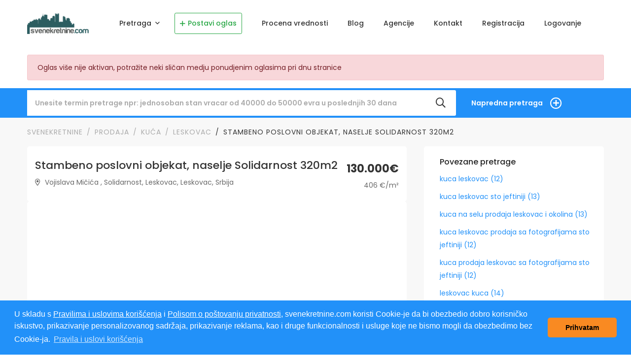

--- FILE ---
content_type: text/html; charset=UTF-8
request_url: https://www.svenekretnine.com/prodaja/leskovac/kuca/stambeno-poslovni-objekat-naselje-solidarnost-320m2-783976
body_size: 16023
content:
    <!doctype html>
<html lang="sr">
<head>
    <meta charset="utf-8">
    <meta name="viewport" content="width=device-width, initial-scale=1, shrink-to-fit=no">

    <meta http-equiv="Content-Type" content="text/html; charset=utf-8" />
    <title>Kuca, Leskovac, Solidarnost, prodaja, 320m2, 130000e, id783976 - Oglasi SveNekretnine</title>
    <!-- bsRWBX5fxuQOGxPBr01fA8Y-C8o -->
    <meta name="Author" content="www.svenekretnine.com"/>
    <meta name="dcterms.rightsHolder" content="www.svenekretnine.com" lang="sr" xml:lang="sr"/>
    <meta name="language" content="Serbian, Srpski">
    <meta http-equiv="content-language" content="sr" />
            <meta name="robots" content="index, follow">
        <meta property="og:site_name" content="SveNekretnine"/>
        <meta name="theme-color" content="#2291F9" />


            <link rel="stylesheet" href="/live/show.3ffd3883.css">
    
          <meta name="description"
            content="Kuca,Leskovac,Srbija,320m2,cena 130000eura,Električno-Na prodaju lep stambeno poslovni objekat, kvalitetne novije gradnje, na dobroj lokaciji u nasel"/>
      <meta name="keywords"
            content="nekretnina,Kuca,Leskovac,Srbija,320m2,cena 130000eura,Električno,prodaja,izdavanje,Bulevar Nekretnine"/>
      <meta property="og:url" content="https://www.svenekretnine.com/prodaja/leskovac/kuca/stambeno-poslovni-objekat-naselje-solidarnost-320m2-783976"/>
      <meta property="og:title" content="Kuca, Leskovac, Solidarnost, prodaja, 320m2, 130000e, id783976"/>
      <meta property="og:description"
            content="Kuca,Leskovac,Srbija,320m2,cena 130000eura,Električno-Na prodaju lep stambeno poslovni objekat, kvalitetne novije gradnje, na dobroj lokaciji u nasel"/>
      
      <meta property="og:street-address" content="Vojislava Mičića"/>
      <meta property="og:locality" content="Solidarnost"/>
      <meta property="og:region" content="Leskovac"/>
      <meta property="og:country-name" content="Srbija"/>
      <link rel="canonical" href="https://www.svenekretnine.com/prodaja/leskovac/kuca/stambeno-poslovni-objekat-naselje-solidarnost-320m2-783976"/>

      <!-- Twitter Card data -->
      <meta name="twitter:card" content="summary">
      <meta name="twitter:site" content="@SveNekretnine">
      <meta name="twitter:title" content="Kuca, Leskovac, Solidarnost, prodaja, 320m2, 130000e, id783976">
      <meta name="twitter:description"
            content="Kuca,Leskovac,Srbija,320m2,cena 130000eura,Električno-Na prodaju lep stambeno poslovni objekat, kvalitetne novije gradnje, na dobroj lokaciji u nasel">
                <meta name="twitter:image"
                content="https://www.svenekretnine.com/photos-cache/photos/-740x550.jpg">
            <meta name="twitter:url" content="https://www.svenekretnine.com/prodaja/leskovac/kuca/stambeno-poslovni-objekat-naselje-solidarnost-320m2-783976"/>

      <meta name="google-site-verification" content="M9r__MY56Wd3IzJCPutwE3I_Wn5vN-ec24AA5G5WkLE" />
        <meta name="msvalidate.01" content="A18997C2C34078133CB5F01473E9A551" />
            
            <script async src="//pagead2.googlesyndication.com/pagead/js/adsbygoogle.js"></script>
    
                <script>
        (adsbygoogle = window.adsbygoogle || []).push({
            google_ad_client: "ca-pub-3545263929431923",
            enable_page_level_ads: true
        });
    </script>
    

    <!-- start Mixpanel --><script type="text/javascript">(function(e,b){if(!b.__SV){var a,f,i,g;window.mixpanel=b;b._i=[];b.init=function(a,e,d){function f(b,h){var a=h.split(".");2==a.length&&(b=b[a[0]],h=a[1]);b[h]=function(){b.push([h].concat(Array.prototype.slice.call(arguments,0)))}}var c=b;"undefined"!==typeof d?c=b[d]=[]:d="mixpanel";c.people=c.people||[];c.toString=function(b){var a="mixpanel";"mixpanel"!==d&&(a+="."+d);b||(a+=" (stub)");return a};c.people.toString=function(){return c.toString(1)+".people (stub)"};i="disable time_event track track_pageview track_links track_forms register register_once alias unregister identify name_tag set_config people.set people.set_once people.increment people.append people.union people.track_charge people.clear_charges people.delete_user".split(" ");
            for(g=0;g<i.length;g++)f(c,i[g]);b._i.push([a,e,d])};b.__SV=1.2;a=e.createElement("script");a.type="text/javascript";a.async=!0;a.src="undefined"!==typeof MIXPANEL_CUSTOM_LIB_URL?MIXPANEL_CUSTOM_LIB_URL:"file:"===e.location.protocol&&"//cdn.mxpnl.com/libs/mixpanel-2-latest.min.js".match(/^\/\//)?"https://cdn.mxpnl.com/libs/mixpanel-2-latest.min.js":"//cdn.mxpnl.com/libs/mixpanel-2-latest.min.js";f=e.getElementsByTagName("script")[0];f.parentNode.insertBefore(a,f)}})(document,window.mixpanel||[]);
        mixpanel.init("dbc5014795f8091b91527ef9cc4e8ff0");</script><!-- end Mixpanel -->

    

    <!-- Favicons -->
    <link rel="icon" type="image/png" href="/favicon.ico">

    <!-- Google tag (gtag.js) -->
    <script async src="https://www.googletagmanager.com/gtag/js?id=G-EVVJ09Q68D"></script>
    <script>
        window.dataLayer = window.dataLayer || [];
        function gtag(){dataLayer.push(arguments);}
        gtag('js', new Date());

        gtag('config', 'G-EVVJ09Q68D');
    </script>


</head>
<body>
            <header class="main-header navbar-light header-sticky header-sticky-smart">
        <div class="sticky-area">
        <div class="container">
            <nav class="navbar navbar-expand-lg px-0">
                <a class="navbar-brand" href="/">
                    <img width="125" height="40" src="/image/logo-150x51.png" alt="SveNekretnine logo"
                         class="d-none d-lg-inline-block">
                    <img width="125" height="40" src="/image/logo-150x51.png" alt="SveNekretnine logo"
                         class="d-inline-block d-lg-none">
                </a>
                <div class="d-flex d-lg-none ml-auto">
                                                                                                                                                                                    <a type="button"
                       class="mr-4 d-flex justify-content-md-end align-items-center p-2 btn btn-sm btn-outline-success"
                       href="/new">
                        <i class="fal fa-plus mr-1"></i> Postavi oglas
                    </a>
                    <button class="navbar-toggler border-0 px-0" type="button" data-toggle="collapse"
                            data-target="#primaryMenu01"
                            aria-controls="primaryMenu01" aria-expanded="false" aria-label="Toggle navigation">
                        <span class="fs-24"><i class="fal fa-bars"></i></span><br>meni
                    </button>
                </div>
                <div class="collapse navbar-collapse mt-3 mt-lg-0 mx-auto flex-grow-0" id="primaryMenu01">
                    <ul class="navbar-nav hover-menu main-menu px-0 mx-lg-n4">
                        <li id="navbar-item-home" aria-haspopup="true" aria-expanded="false"
                            class="nav-item dropdown py-2 py-lg-5 px-0 px-lg-4">
                            <a class="nav-link dropdown-toggle p-0"
                               href="/" data-toggle="dropdown">
                                Pretraga
                                <span class="caret"></span>
                            </a>
                            <div class="dropdown-menu dropdown-menu-xxl px-0 py-3"
                                 aria-labelledby="navbar-item-property">
                                <div class="row no-gutters">
                                    <div class="col-lg-6">

                                        <h4 class="dropdown-header text-dark fs-16 mb-2">
                                            Prodaja
                                        </h4>

                                        <a class="dropdown-item"
                                           href="/prodaja+stanova+beograd/pretraga">
                                            Prodaja stanova Beograd
                                        </a>
                                        <a class="dropdown-item"
                                           href="/prodaja+stanova+novi+sad/pretraga">
                                            Prodaja stanova Novi Sad
                                        </a>
                                        <a class="dropdown-item"
                                           href="/prodaja+stanova+nis/pretraga">
                                            Prodaja stanova Niš
                                        </a>
                                        <hr>
                                        <a class="dropdown-item"
                                           href="/prodaja+kuca+beograd/pretraga">
                                            Prodaja kuća Beograd
                                        </a>
                                        <a class="dropdown-item"
                                           href="/prodaja+kuca+novi+sad/pretraga">
                                            Prodaja kuća Novi Sad
                                        </a>
                                        <a class="dropdown-item"
                                           href="/prodaja+kuca+nis/pretraga">
                                            Prodaja kuća Niš
                                        </a>

                                    </div>
                                    <div class="col-lg-6">

                                        <h4 class="dropdown-header text-dark fs-16 mb-2">
                                            Izdavanje
                                        </h4>
                                        <a class="dropdown-item"
                                           href="/izdavanje+stanova+beograd/pretraga">
                                            Izdavanje stanova Beograd
                                        </a>
                                        <a class="dropdown-item"
                                           href="/izdavanje+stanova+novi+sad/pretraga">
                                            Izdavanje stanova Novi Sad
                                        </a>
                                        <a class="dropdown-item"
                                           href="/izdavanje+stanova+nis/pretraga">
                                            Izdavanje stanova Niš
                                        </a>
                                        <hr>
                                        <a class="dropdown-item"
                                           href="/izdavanje+kuca+beograd/pretraga">
                                            Izdavanje kuća Beograd
                                        </a>
                                        <a class="dropdown-item"
                                           href="/izdavanje+kuca+novi+sad/pretraga">
                                            Izdavanje kuća Novi Sad
                                        </a>
                                        <a class="dropdown-item"
                                           href="/izdavanje+kuca+nis/pretraga">
                                            Izdavanje kuća Niš
                                        </a>
                                    </div>
                                </div>

                            </div>
                                                                                                                                                                                                                                                        </li>
                        <li class="nav-item py-2 py-lg-3 px-0 px-lg-2">
                            <a type="button"
                               class="mr-2 d-flex align-items-center p-2 btn btn-sm btn-outline-success fs-14"
                               href="/new">
                                <i class="fal fa-plus mr-1"></i> Postavi oglas
                            </a>
                        </li>
                        <li id="navbar-item-property"
                            class="nav-item py-2 py-lg-5 px-0 px-lg-4">
                            <a class="nav-link p-0"
                               href="/procena-vrednosti-nekretnine">
                                Procena vrednosti
                                <span class="caret"></span>
                            </a>
                        </li>
                        <li id="navbar-item-blog"
                            class="nav-item py-2 py-lg-5 px-0 px-lg-4">
                            <a class="nav-link p-0"
                               href="/blog/">
                                Blog
                                <span class="caret"></span>
                            </a>
                        </li>
                        <li id="navbar-item-agencije"
                            class="nav-item py-2 py-lg-5 px-0 px-lg-4">
                            <a class="nav-link p-0"
                               href="/agencije">
                                Agencije
                                <span class="caret"></span>
                            </a>
                        </li>
                                                    <li id="navbar-item-kontakt"
                                class="nav-item py-2 py-lg-5 px-0 px-lg-4">
                                <a class="nav-link p-0"
                                   href="/contact-form">
                                    Kontakt
                                    <span class="caret"></span>
                                </a>
                            </li>
                                                                            <li id="navbar-item-registracija"
                                class="nav-item py-2 py-lg-5 px-0 px-lg-4">
                                <a class="nav-link p-0" href="/register">Registracija</a>
                            </li>
                            <li id="navbar-item-logovanje"
                                class="nav-item py-2 py-lg-5 px-0 px-lg-4">
                                <a class="nav-link p-0" href="/login">Logovanje</a>
                            </li>
                                            </ul>
                </div>

                                                                                                                                                                                                                                                                                                                
                            </nav>
        </div>
    </div>
</header>
    
    

    <div class="container">
        <div class="mt-3 alert alert-danger" role="alert">
            Oglas više nije aktivan, potražite neki sličan medju ponudjenim oglasima pri dnu stranice
        </div>
    </div>
<div class="modal fade" id="js-alert" tabindex="-1" role="dialog" aria-labelledby="myModalLabel" aria-hidden="true">
    <div class="modal-dialog">
        <div class="modal-content">
            <div class="modal-header alert-success">
                <h5 class="modal-title"></h5>
                <button type="button" class="close" data-dismiss="modal" aria-label="Close">
                    <span aria-hidden="true">&times;</span>
                </button>
            </div>
            
                                                                    </div>
    </div>
</div>



        <main id="content">

        <section class="bg-secondary">
    <div class="container">
        <form action="/" class="js-pretraga-form-simple property-search d-none d-lg-block">
            <div class="row align-items-lg-center" id="accordion-2">
                <div class="col-xl-9 col-lg-7"
                     id="advanced-search-filters-1" >
                    <div class="form-group mb-0 position-relative flex-md-3 mt-3 mt-md-0">
                        <input type="text" id="term" name="term" maxlength="200" placeholder="Unesite termin pretrage npr: jednosoban stan vracar od 40000 do 50000 evra u poslednjih 30 dana" class="form-control form-control-lg border-0 shadow-none rounded-left-md-0 pr-8 bg-white placeholder-muted" />
                                                <button type="submit"
                                class="btn position-absolute pos-fixed-right-center p-0 text-heading fs-20 mr-4 shadow-none">
                            <i class="far fa-search"></i>
                        </button>
                    </div>
                    <div style="display: none" class="js-search-help-desktop text-white">
                        Ukoliko tražite da iznajmite nekretninu dodajte u pretrazi reč <b>izdavanje</b>, npr. 'izdavanje
                        garsonjera beograd'
                    </div>
                </div>
                <div class="col-lg-3">
                    <a href="#"
                       class="btn advanced-search w-100 shadow-none text-white text-left rounded-0 fs-14 font-weight-600 position-relative collapsed px-0 d-flex align-items-center"
                       data-toggle="collapse" data-target="#advanced-search-filters-2" aria-expanded="true"
                       aria-controls="advanced-search-filters-2"
                       onclick="$('#advanced-search-filters-1').toggle();$('#term').val('');">
                        Napredna pretraga
                    </a>
                </div>
                <div id="advanced-search-filters-2" class="col-12 pb-6 pt-lg-2 collapse" data-parent="#accordion-2">
                    <div class="row mx-n2">
                        <div class="col-sm-6 col-md-4 pt-4 px-2">
                            <select id="pretraga_adType" name="pretraga[adType]" class="form-control border-0 shadow-none form-control-lg selectpicker bg-white"><option value="0">Prodaja</option><option value="1">Izdavanje</option></select>
                        </div>
                        <div class="col-sm-6 col-md-4 pt-4 px-2">
                            <select id="pretraga_propertyType" name="pretraga[propertyType]" title="Vrsta nekretnine" class="form-control border-0 shadow-none form-control-lg selectpicker bg-white"><option value=""></option><option value="1">Stan</option><option value="2">Kuca</option><option value="3">Vikendica</option><option value="4">Plac</option><option value="5">Poslovni prostor / Lokal</option><option value="6">Garaza</option><option value="7">Apartman</option></select>
                        </div>
                                                                                                <div class="col-sm-6 col-md-4 pt-4 px-2">
                            <select id="pretraga_bedrooms" name="pretraga[bedrooms]" title="Struktura" class="form-control border-0 shadow-none form-control-lg selectpicker bg-white"><option value=""></option><option value="0.5">Garsonjera</option><option value="1">1</option><option value="1.5">1.5</option><option value="2">2</option><option value="2.5">2.5</option><option value="3">3</option><option value="3.5">3.5</option><option value="4">4</option><option value="4.5">4.5</option><option value="5">5+</option></select>
                        </div>
                        <div class="col-sm-6 col-md-4 pt-4 px-2">
                            <select id="pretraga_city" name="pretraga[city]" title="Mesto/Grad" class="form-control border-0 shadow-none form-control-lg selectpicker bg-white" data-live-search="data-live-search" data-live-search-normalize="data-live-search-normalize"><option value=""></option><option value="26">Ada</option><option value="128">Aleksandrovac</option><option value="134">Aleksinac</option><option value="32">Alibunar</option><option value="40">Apatin</option><option value="88">Aranđelovac</option><option value="109">Arilje</option><option value="149">Babušnica</option><option value="44">Bač</option><option value="45">Bačka Palanka</option><option value="18">Bačka Topola</option><option value="46">Bački Petrovac</option><option value="110">Bajina Bašta</option><option value="204">Banja Koviljača</option><option value="201">Banja Vrujci</option><option value="89">Batočina</option><option value="48">Bečej</option><option value="33">Bela Crkva</option><option value="150">Bela Palanka</option><option value="47">Beočin</option><option value="1">Beograd</option><option value="145">Blace</option><option value="63">Bogatić</option><option value="153">Bojnik</option><option value="105">Boljevac</option><option value="101">Bor</option><option value="159">Bosilegrad</option><option value="129">Brus</option><option value="202">Brzeće</option><option value="160">Bujanovac</option><option value="122">Čačak</option><option value="118">Čajetina</option><option value="206">Čenej</option><option value="133">Ćićevac</option><option value="31">Čoka</option><option value="245">Čortanovci</option><option value="158">Crna Trava</option><option value="100">Ćuprija</option><option value="176">Dečani</option><option value="95">Despotovac</option><option value="151">Dimitrovgrad</option><option value="203">Divčibare</option><option value="136">Doljevac</option><option value="481">Donji Milanovac</option><option value="177">Đakovica</option><option value="239">Fruška Gora</option><option value="196">Futog</option><option value="135">Gadzin Han</option><option value="166">Glogovac</option><option value="192">Gnjilane</option><option value="81">Golubac</option><option value="119">Gornji Milanovac</option><option value="56">Inđija</option><option value="57">Irig</option><option value="480">Irig</option><option value="178">Istok</option><option value="120">Ivanjica</option><option value="96">Jagodina</option><option value="207">Kać</option><option value="167">Kačanik</option><option value="27">Kanjiža</option><option value="28">Kikinda</option><option value="102">Kladovo</option><option value="179">Klina</option><option value="90">Knić</option><option value="107">Knjaževac</option><option value="65">Koceljeva</option><option value="198">Kopaonik</option><option value="111">Kosjerić</option><option value="168">Kosovo Polje</option><option value="193">Kosovska Kamenica</option><option value="188">Kosovska Mitrovica</option><option value="35">Kovačica</option><option value="208">Kovilj</option><option value="36">Kovin</option><option value="91">Kragujevac</option><option value="124">Kraljevo</option><option value="66">Krupanj</option><option value="131">Kruševac</option><option value="41">Kula</option><option value="147">Kuršumlija</option><option value="72">Lajkovac</option><option value="92">Lapovo</option><option value="155">Lebane</option><option value="189">Leposavić</option><option value="156">Leskovac</option><option value="169">Lipljan</option><option value="73">Ljig</option><option value="68">Ljubovija</option><option value="67">Loznica</option><option value="121">Lučani</option><option value="103">Majdanpek</option><option value="19">Mali Iđoš</option><option value="69">Mali Zvornik</option><option value="85">Malo Crniće</option><option value="157">Medveđa</option><option value="137">Merošina</option><option value="74">Mionica</option><option value="104">Negotin</option><option value="138">Niš</option><option value="125">Novi Pazar</option><option value="51">Novi Sad</option><option value="170">Obilić</option><option value="200">Obrenovac</option><option value="37">Opovo</option><option value="182">Orahovac</option><option value="75">Osečina</option><option value="42">Oxaci</option><option value="38">Pančevo</option><option value="97">Paraćin</option><option value="180">Peć</option><option value="58">Pećinci</option><option value="86">Petrovac</option><option value="152">Pirot</option><option value="39">Plandište</option><option value="171">Podujevo</option><option value="87">Požarevac</option><option value="113">Požega</option><option value="163">Preševo</option><option value="114">Priboj</option><option value="115">Prijepolje</option><option value="172">Priština</option><option value="183">Prizren</option><option value="148">Prokuplje</option><option value="93">Rača</option><option value="126">Raška</option><option value="143">Ražanj</option><option value="98">Rekovac</option><option value="59">Ruma</option><option value="205">Rumenka</option><option value="70">Šabac</option><option value="25">Sečanj</option><option value="30">Senta</option><option value="62">Šid</option><option value="116">Sjenica</option><option value="78">Smederevo</option><option value="79">Smederevska Palanka</option><option value="108">Sokobanja</option><option value="43">Sombor</option><option value="190">Srbica</option><option value="52">Srbobran</option><option value="199">Srebrno Jezero</option><option value="195">Sremska Kamenica</option><option value="60">Sremska Mitrovica</option><option value="53">Sremski Karlovci</option><option value="61">Stara Pazova</option><option value="174">Štimlje</option><option value="175">Štrpce</option><option value="20">Subotica</option><option value="164">Surdulica</option><option value="184">Suva Reka</option><option value="99">Svilajnac</option><option value="144">Svrljig</option><option value="483">Tara</option><option value="54">Temerin</option><option value="55">Titel</option><option value="94">Topola</option><option value="165">Trgovište</option><option value="132">Trstenik</option><option value="127">Tutin</option><option value="76">Ub</option><option value="173">Uroševac</option><option value="117">Užice</option><option value="71">Valjevo</option><option value="130">Varvarin</option><option value="77">Velika Plana</option><option value="80">Veliko Gradište</option><option value="191">Vitina</option><option value="161">Vladičin Han</option><option value="64">Vladimirci</option><option value="154">Vlasotince</option><option value="162">Vranje</option><option value="482">Vranjska Banja</option><option value="49">Vrbas</option><option value="479">Vrdnik</option><option value="123">Vrnjačka Banja</option><option value="34">Vršac</option><option value="185">Vučitrn</option><option value="50">Žabalj</option><option value="82">Žabari</option><option value="83">Žagubica</option><option value="106">Zaječar</option><option value="21">Žitište</option><option value="146">Žitorađa</option><option value="197">Zlatibor</option><option value="22">Zrenjanin</option><option value="187">Zubin Potok</option><option value="186">Zvečan</option></select>
                        </div>
                        <div class="col-sm-6 col-md-4 pt-4 px-2">
                            <input type="text" id="pretraga_opstina" name="pretraga[opstina]" placeholder="Opština" class="form-control border-0 shadow-none form-control-lg bg-white" />
                        </div>
                        <div class="col-sm-6 col-md-4 pt-4 px-2">
                            <input type="text" id="pretraga_address2" name="pretraga[address2]" placeholder="Lokacija" class="form-control border-0 shadow-none form-control-lg  bg-white" />
                        </div>
                        <div class="col-sm-6 col-md-4 pt-4 px-2">
                            <select id="pretraga_heating" name="pretraga[heating]" title="Grejanje" class="form-control border-0 shadow-none form-control-lg selectpicker bg-white"><option value=""></option><option value="0">Centralno</option><option value="1">Elektricno</option><option value="2">Gas</option><option value="3">Cvrsta goriva</option><option value="4">Etažno</option><option value="5">Kombinovano</option></select>
                        </div>
                        <div class="col-sm-6 col-md-4 pt-4 px-2">
                            <select id="pretraga_agencija" name="pretraga[agencija]" title="Agencija" class="form-control border-0 shadow-none form-control-lg selectpicker bg-white" data-live-search="data-live-search" data-live-search-normalize="data-live-search-normalize"><option value=""></option><option value="3877">Agencija &quot;cilj&quot;</option><option value="38">Agencija Codex</option><option value="2671">Agencija Kvadrat Obrenovac</option><option value="23">Agencija Nekretnine Obradovic</option><option value="265">Angazman</option><option value="3893">Bc Properties Beograd</option><option value="4097">Beo Street Nekretnine</option><option value="4861">Beocity Nekretnine</option><option value="2287">Bulevar Nekretnine</option><option value="225">Elite Nekretnine D.o.o.</option><option value="68">Eminent Nekretnine</option><option value="1158">Galerija Nekretnine D.o.o</option><option value="69">Heroldo Nekretnine</option><option value="97">Ibis - Astra</option><option value="5619">Info Nekretnine</option><option value="7598">Kalem Nekretnine</option><option value="8893">Kardinal Residence Doo</option><option value="5753">Kompas Nekretnine</option><option value="3896">Kosmopolit Nekretnine</option><option value="6438">Leonidas Nekretnine</option><option value="400">Magnat Kupac</option><option value="3395">Master Home D.o.o.beograd</option><option value="545">Moj Kvadrat D.o.o</option><option value="25">Natalija</option><option value="2266">Porta Nekretnine</option><option value="1900">Premija Nekretnine Doo</option><option value="18">Prince Plus Md Doo</option><option value="2684">Prizma Nekretnine</option><option value="2379">Prudens Nekretnine</option><option value="28">Radosevic Nekretnine</option><option value="31">Radosevic Nekretnine Centar</option><option value="260">Raičević Nekretnine</option><option value="7589">Royal Estate Nekretnine Doo NiŠ</option><option value="4864">Sanema Nekretnine</option><option value="57">Sigma Nekretnine</option><option value="17">Sm Nekretnine</option><option value="712">Titan 011 Doo Beograd</option><option value="192">Total Nekretnine</option><option value="570">Trionekretnine</option><option value="4873">Veles Nekretnine</option><option value="7604">Vidik Nekretnine, D.o.o. Beograd</option><option value="35">Vin Tim Profesioal</option><option value="2670">Vinson Doo Novi Sad</option><option value="4273">Zidart Nekretnine</option></select>
                        </div>
                        <div class="col-sm-6 col-md-4 pt-4 px-2">
                            <input type="number" id="pretraga_id" name="pretraga[id]" placeholder="Portalov ID oglasa" class="form-control border-0 shadow-none form-control-lg bg-white" />
                        </div>
                                                                                                                                            </div>
                    <div class="row">
                        <div class="col-md-4 col-lg-4 pt-3">
                            <div class="row">
                                <div class="col-md-6 col-lg-5 pt-3">
                                    <label for="price-1" class="mb-2 text-white">Cena od (&euro;)</label>
                                    <div class="text-center mt-2">
                                        <input type="number" id="price-1" name="pretraga[cenaod]" class="form-control border-0 shadow-none form-control-lg selectpicker bg-white" />
                                    </div>
                                </div>
                                <div class="col-md-6 col-lg-5 pt-3">
                                    <label for="price-2" class="mb-2 text-white">Cena do (&euro;)</label>
                                    <div class="text-center mt-2">
                                        <input type="number" id="price-2" name="pretraga[cenado]" class="form-control border-0 shadow-none form-control-lg selectpicker bg-white" />
                                    </div>
                                </div>
                            </div>
                        </div>
                        <div class="col-md-4 col-lg-4 pt-3">
                            <div class="row">
                                <div class="col-md-6 col-lg-5 pt-3">
                                    <label for="size-1" class="mb-2 text-white">Veličina od (m²)</label>
                                    <div class="text-center mt-2">
                                        <input type="number" id="size-1" name="pretraga[sizeod]" class="form-control border-0 shadow-none form-control-lg selectpicker bg-white" />
                                    </div>
                                </div>
                                <div class="col-md-6 col-lg-5 pt-3">
                                    <label for="size-2" class="mb-2 text-white">Veličina do (m²)</label>
                                    <div class="text-center mt-2">
                                        <input type="number" id="size-2" name="pretraga[sizedo]" class="form-control border-0 shadow-none form-control-lg selectpicker bg-white" />
                                    </div>
                                </div>
                            </div>
                        </div>

                                                                                                                                                                                                
                    </div>
                    <div class="row mx-0 w-100" id="other-feature-2">
                        <div class="col-sm-6 col-md-4 col-lg-3 py-2">
                            <div class="custom-control custom-checkbox">
                                <input type="checkbox" id="check1-2" name="pretraga[terrace]" class="custom-control-input" value="1" />
                                <label class="custom-control-label text-white" for="check1-2">Ima terasu</label>
                            </div>
                        </div>
                        <div class="col-sm-6 col-md-4 col-lg-3 py-2">
                            <div class="custom-control custom-checkbox">
                                <input type="checkbox" id="check2-2" name="pretraga[lift]" class="custom-control-input" value="1" />
                                <label class="custom-control-label text-white" for="check2-2">Ima lift</label>
                            </div>
                        </div>
                        <div class="col-sm-6 col-md-4 col-lg-3 py-2">
                            <div class="custom-control custom-checkbox">
                                <input type="checkbox" id="check4-2" name="pretraga[uknjizen]" class="custom-control-input" value="1" />
                                <label class="custom-control-label text-white" for="check4-2">Uknjižen</label>
                            </div>
                        </div>
                        <div class="col-sm-6 col-md-4 col-lg-3 py-2">
                            <div class="custom-control custom-checkbox">
                                <input type="checkbox" id="check5-2" name="pretraga[has_photo]" class="custom-control-input" value="1" />
                                <label class="custom-control-label text-white" for="check5-2">Ima fotografije</label>
                            </div>
                        </div>
                        <div class="col-sm-6 col-md-4 col-lg-3 py-2">
                            <div class="custom-control custom-checkbox">
                                <input type="checkbox" id="check6-2" name="pretraga[snizenacena]" class="custom-control-input" value="1" />
                                <label class="custom-control-label text-white" for="check6-2">Snižena cena</label>
                            </div>
                        </div>
                        <div class="col-sm-6 col-md-4 col-lg-3 py-2">
                            <div class="custom-control custom-checkbox">
                                <input type="checkbox" id="check7-2" name="pretraga[hitno]" class="custom-control-input" value="1" />
                                <label class="custom-control-label text-white" for="check7-2">Hitno</label>
                            </div>
                        </div>
                    </div>
                    <div class="row mx-n2">
                        <div class="col-sm-6 col-md-4 pt-4 px-2">
                            <select id="pretraga_sort" name="pretraga[sort]" title="Sortiranje" class="form-control border-0 shadow-none form-control-lg selectpicker bg-white"><option value=""></option><option value="0">Po relevantnosti</option><option value="1">Prvo najnovije</option><option value="2">Prvo najstarije</option><option value="3">Prvo najjeftinije</option><option value="4">Prvo najskuplje</option><option value="5">Prvo najvece po m2</option><option value="6">Prvo najmanje po m2</option><option value="7">Prvo najjeftinije po m2</option><option value="8">Prvo najskuplje po m2</option></select>
                        </div>
                        <div class="col-sm-6 col-md-4 pt-4 px-2">
                            <select id="pretraga_rezultata" name="pretraga[rezultata]" title="Br. rezultata po stranici" class="form-control border-0 shadow-none form-control-lg selectpicker bg-white"><option value=""></option><option value="12">12</option><option value="18">18</option><option value="24">24</option><option value="36">36</option></select>
                        </div>
                    </div>
                    <div class="row">
                        <div class="col-sm-12 col-md-12 col-lg-12 py-4">
                            <button type="submit" name="pretraga[trazi]"
                                    class="btn form-control border-0 shadow-none form-control-lg pull-right btn-secondary">
                                <i class="far fa-search"></i> Pretraži
                            </button>
                        </div>
                    </div>
                </div>
            </div>
        </form>
        <form action="/" class="js-pretraga-form-simple-mobile property-search property-search-mobile d-lg-none pb-2">
            <div class="row align-items-lg-center" id="accordion-2-mobile">
                <div class="col-12">
                    <div class="text-white">Za detaljnu pretragu kliknite na strelicu</div>
                    <div class="form-group mb-0 position-relative">
                        <a href="#advanced-search-filters-2-mobile"
                           class="icon-primary btn  shadow-none pr-3 pl-3 d-flex align-items-center position-absolute pos-fixed-left-center py-0 h-100 border-right collapsed"
                           data-toggle="collapse" data-target="#advanced-search-filters-2-mobile"
                           aria-expanded="true"
                           aria-controls="advanced-search-filters-2-mobile">
                            <span class="badge badge-primary">
                                <i class="fas fa-caret-down fs-18"></i>
                            </span>

                        </a>
                        <textarea id="termMobile" name="term" maxlength="200" placeholder="ukucajte npr. garsonjere beograd do 40000e" class="term form-control form-control-lg border-0 shadow-none pr-9 pl-11 bg-white placeholder-muted"></textarea>
                        <button type="submit"
                                class="btn position-absolute pos-fixed-right-center p-0 text-heading fs-20 px-3 shadow-none h-100 border-left bg-white">
                            <i class="far fa-search"></i>
                        </button>
                    </div>
                    <div style="display: none" class="js-search-help-mobile text-white">
                        Ukoliko tražite da iznajmite nekretninu dodajte u pretrazi reč <b>izdavanje</b>, npr. 'izdavanje
                        garsonjera beograd'
                    </div>
                </div>
                <div id="advanced-search-filters-2-mobile" class="col-12 pt-2 collapse"
                     data-parent="#accordion-2-mobile">
                    <div class="row mx-n2">
                        <div class="col-sm-6 col-md-4 pt-4 px-2">
                            <select id="pretraga_adType" name="pretraga[adType]" class="form-control border-0 shadow-none form-control-lg selectpicker bg-white"><option value="0">Prodaja</option><option value="1">Izdavanje</option></select>
                        </div>
                        <div class="col-6 col-md-4 pt-4 px-2">
                            <select id="pretraga_propertyType" name="pretraga[propertyType]" title="Vrsta nekretnine" class="form-control border-0 shadow-none form-control-lg selectpicker bg-white"><option value=""></option><option value="1">Stan</option><option value="2">Kuca</option><option value="3">Vikendica</option><option value="4">Plac</option><option value="5">Poslovni prostor / Lokal</option><option value="6">Garaza</option><option value="7">Apartman</option></select>
                        </div>
                        <div class="col-6 col-md-4 pt-4 px-2">
                            <select id="pretraga_bedrooms" name="pretraga[bedrooms]" title="Struktura" class="form-control border-0 shadow-none form-control-lg selectpicker bg-white"><option value=""></option><option value="0.5">Garsonjera</option><option value="1">1</option><option value="1.5">1.5</option><option value="2">2</option><option value="2.5">2.5</option><option value="3">3</option><option value="3.5">3.5</option><option value="4">4</option><option value="4.5">4.5</option><option value="5">5+</option></select>
                        </div>
                        <div class="col-sm-6 col-md-4 pt-4 px-2">
                            <select id="js-grad-mob" name="pretraga[city]" title="Mesto/Grad" class="form-control border-0 shadow-none form-control-lg selectpicker bg-white" data-live-search="data-live-search" data-live-search-normalize="data-live-search-normalize"><option value=""></option><option value="26">Ada</option><option value="128">Aleksandrovac</option><option value="134">Aleksinac</option><option value="32">Alibunar</option><option value="40">Apatin</option><option value="88">Aranđelovac</option><option value="109">Arilje</option><option value="149">Babušnica</option><option value="44">Bač</option><option value="45">Bačka Palanka</option><option value="18">Bačka Topola</option><option value="46">Bački Petrovac</option><option value="110">Bajina Bašta</option><option value="204">Banja Koviljača</option><option value="201">Banja Vrujci</option><option value="89">Batočina</option><option value="48">Bečej</option><option value="33">Bela Crkva</option><option value="150">Bela Palanka</option><option value="47">Beočin</option><option value="1">Beograd</option><option value="145">Blace</option><option value="63">Bogatić</option><option value="153">Bojnik</option><option value="105">Boljevac</option><option value="101">Bor</option><option value="159">Bosilegrad</option><option value="129">Brus</option><option value="202">Brzeće</option><option value="160">Bujanovac</option><option value="122">Čačak</option><option value="118">Čajetina</option><option value="206">Čenej</option><option value="133">Ćićevac</option><option value="31">Čoka</option><option value="245">Čortanovci</option><option value="158">Crna Trava</option><option value="100">Ćuprija</option><option value="176">Dečani</option><option value="95">Despotovac</option><option value="151">Dimitrovgrad</option><option value="203">Divčibare</option><option value="136">Doljevac</option><option value="481">Donji Milanovac</option><option value="177">Đakovica</option><option value="239">Fruška Gora</option><option value="196">Futog</option><option value="135">Gadzin Han</option><option value="166">Glogovac</option><option value="192">Gnjilane</option><option value="81">Golubac</option><option value="119">Gornji Milanovac</option><option value="56">Inđija</option><option value="57">Irig</option><option value="480">Irig</option><option value="178">Istok</option><option value="120">Ivanjica</option><option value="96">Jagodina</option><option value="207">Kać</option><option value="167">Kačanik</option><option value="27">Kanjiža</option><option value="28">Kikinda</option><option value="102">Kladovo</option><option value="179">Klina</option><option value="90">Knić</option><option value="107">Knjaževac</option><option value="65">Koceljeva</option><option value="198">Kopaonik</option><option value="111">Kosjerić</option><option value="168">Kosovo Polje</option><option value="193">Kosovska Kamenica</option><option value="188">Kosovska Mitrovica</option><option value="35">Kovačica</option><option value="208">Kovilj</option><option value="36">Kovin</option><option value="91">Kragujevac</option><option value="124">Kraljevo</option><option value="66">Krupanj</option><option value="131">Kruševac</option><option value="41">Kula</option><option value="147">Kuršumlija</option><option value="72">Lajkovac</option><option value="92">Lapovo</option><option value="155">Lebane</option><option value="189">Leposavić</option><option value="156">Leskovac</option><option value="169">Lipljan</option><option value="73">Ljig</option><option value="68">Ljubovija</option><option value="67">Loznica</option><option value="121">Lučani</option><option value="103">Majdanpek</option><option value="19">Mali Iđoš</option><option value="69">Mali Zvornik</option><option value="85">Malo Crniće</option><option value="157">Medveđa</option><option value="137">Merošina</option><option value="74">Mionica</option><option value="104">Negotin</option><option value="138">Niš</option><option value="125">Novi Pazar</option><option value="51">Novi Sad</option><option value="170">Obilić</option><option value="200">Obrenovac</option><option value="37">Opovo</option><option value="182">Orahovac</option><option value="75">Osečina</option><option value="42">Oxaci</option><option value="38">Pančevo</option><option value="97">Paraćin</option><option value="180">Peć</option><option value="58">Pećinci</option><option value="86">Petrovac</option><option value="152">Pirot</option><option value="39">Plandište</option><option value="171">Podujevo</option><option value="87">Požarevac</option><option value="113">Požega</option><option value="163">Preševo</option><option value="114">Priboj</option><option value="115">Prijepolje</option><option value="172">Priština</option><option value="183">Prizren</option><option value="148">Prokuplje</option><option value="93">Rača</option><option value="126">Raška</option><option value="143">Ražanj</option><option value="98">Rekovac</option><option value="59">Ruma</option><option value="205">Rumenka</option><option value="70">Šabac</option><option value="25">Sečanj</option><option value="30">Senta</option><option value="62">Šid</option><option value="116">Sjenica</option><option value="78">Smederevo</option><option value="79">Smederevska Palanka</option><option value="108">Sokobanja</option><option value="43">Sombor</option><option value="190">Srbica</option><option value="52">Srbobran</option><option value="199">Srebrno Jezero</option><option value="195">Sremska Kamenica</option><option value="60">Sremska Mitrovica</option><option value="53">Sremski Karlovci</option><option value="61">Stara Pazova</option><option value="174">Štimlje</option><option value="175">Štrpce</option><option value="20">Subotica</option><option value="164">Surdulica</option><option value="184">Suva Reka</option><option value="99">Svilajnac</option><option value="144">Svrljig</option><option value="483">Tara</option><option value="54">Temerin</option><option value="55">Titel</option><option value="94">Topola</option><option value="165">Trgovište</option><option value="132">Trstenik</option><option value="127">Tutin</option><option value="76">Ub</option><option value="173">Uroševac</option><option value="117">Užice</option><option value="71">Valjevo</option><option value="130">Varvarin</option><option value="77">Velika Plana</option><option value="80">Veliko Gradište</option><option value="191">Vitina</option><option value="161">Vladičin Han</option><option value="64">Vladimirci</option><option value="154">Vlasotince</option><option value="162">Vranje</option><option value="482">Vranjska Banja</option><option value="49">Vrbas</option><option value="479">Vrdnik</option><option value="123">Vrnjačka Banja</option><option value="34">Vršac</option><option value="185">Vučitrn</option><option value="50">Žabalj</option><option value="82">Žabari</option><option value="83">Žagubica</option><option value="106">Zaječar</option><option value="21">Žitište</option><option value="146">Žitorađa</option><option value="197">Zlatibor</option><option value="22">Zrenjanin</option><option value="187">Zubin Potok</option><option value="186">Zvečan</option></select>
                        </div>
                        <div class="col-sm-6 col-md-4 pt-4 px-2">
                            <input type="text" id="js-opstina-mob" name="pretraga[opstina]" placeholder="Opština" class="form-control border-0 shadow-none form-control-lg bg-white" />
                        </div>
                        <div class="col-sm-6 col-md-4 pt-4 px-2">
                            <input type="text" id="js-address-mob" name="pretraga[address2]" placeholder="Lokacija" class="form-control border-0 shadow-none form-control-lg  bg-white" />
                        </div>

                    </div>
                    <div class="row">
                        <div class="col-md-6 col-lg-5 pt-3">
                            <div class="row">
                                <div class="col-6 col-lg-5 pt-3">
                                    <label for="price-1" class="mb-2 text-white">Cena od (&euro;)</label>
                                    <div class="text-center mt-2">
                                        <input type="number" id="price-1" name="pretraga[cenaod]" class="form-control border-0 shadow-none form-control-lg selectpicker bg-white" />
                                    </div>
                                </div>
                                <div class="col-6 col-lg-5 pt-3">
                                    <label for="price-2" class="mb-2 text-white">Cena do (&euro;)</label>
                                    <div class="text-center mt-2">
                                        <input type="number" id="price-2" name="pretraga[cenado]" class="form-control border-0 shadow-none form-control-lg selectpicker bg-white" />
                                    </div>
                                </div>
                            </div>
                        </div>
                        <div class="col-md-6 col-lg-5 pt-3">
                            <div class="row">
                                <div class="col-6 col-lg-5 pt-3">
                                    <label for="size-1" class="mb-2 text-white">Veličina od (m²)</label>
                                    <div class="text-center mt-2">
                                        <input type="number" id="size-1" name="pretraga[sizeod]" class="form-control border-0 shadow-none form-control-lg selectpicker bg-white" />
                                    </div>
                                </div>
                                <div class="col-6 col-lg-5 pt-3">
                                    <label for="size-2" class="mb-2 text-white">Veličina do (m²)</label>
                                    <div class="text-center mt-2">
                                        <input type="number" id="size-2" name="pretraga[sizedo]" class="form-control border-0 shadow-none form-control-lg selectpicker bg-white" />
                                    </div>
                                </div>
                            </div>
                        </div>

                    </div>
                    <div class="row mx-0 w-100" id="other-feature-2">
                        <div class="col-6 py-2">
                            <div class="row">
                                <div class="col-sm-6 col-md-4 col-lg-3 py-2">
                                    <div class="custom-control custom-checkbox">
                                        <input type="checkbox" id="check1-23" name="pretraga[terrace]" class="custom-control-input" value="1" />
                                        <label class="custom-control-label text-white" for="check1-23">Ima
                                            terasu</label>
                                    </div>
                                </div>
                                <div class="col-sm-6 col-md-4 col-lg-3 py-2">
                                    <div class="custom-control custom-checkbox">
                                        <input type="checkbox" id="check2-23" name="pretraga[lift]" class="custom-control-input" value="1" />
                                        <label class="custom-control-label text-white" for="check2-23">Ima lift</label>
                                    </div>
                                </div>
                                <div class="col-sm-6 col-md-4 col-lg-3 py-2">
                                    <div class="custom-control custom-checkbox">
                                        <input type="checkbox" id="check4-23" name="pretraga[uknjizen]" class="custom-control-input" value="1" />
                                        <label class="custom-control-label text-white" for="check4-23">Uknjižen</label>
                                    </div>
                                </div>
                            </div>
                        </div>
                        <div class="col-6 py-2">
                            <div class="row">
                                <div class="col-sm-6 col-md-4 col-lg-3 py-2">
                                    <div class="custom-control custom-checkbox">
                                        <input type="checkbox" id="check5-23" name="pretraga[has_photo]" class="custom-control-input" value="1" />
                                        <label class="custom-control-label text-white" for="check5-23">Ima
                                            fotografije</label>
                                    </div>
                                </div>
                                <div class="col-sm-6 col-md-4 col-lg-3 py-2">
                                    <div class="custom-control custom-checkbox">
                                        <input type="checkbox" id="check6-23" name="pretraga[snizenacena]" class="custom-control-input" value="1" />
                                        <label class="custom-control-label text-white" for="check6-23">Snižena
                                            cena</label>
                                    </div>
                                </div>
                                <div class="col-sm-6 col-md-4 col-lg-3 py-2">
                                    <div class="custom-control custom-checkbox">
                                        <input type="checkbox" id="check7-23" name="pretraga[hitno]" class="custom-control-input" value="1" />
                                        <label class="custom-control-label text-white" for="check7-23">Hitno</label>
                                    </div>
                                </div>
                            </div>
                        </div>
                    </div>
                    <div class="row mx-n2">
                        <div class="col-sm-6 col-md-4 pt-4 px-2">
                            <select id="pretraga_heating" name="pretraga[heating]" title="Grejanje" class="form-control border-0 shadow-none form-control-lg selectpicker bg-white"><option value=""></option><option value="0">Centralno</option><option value="1">Elektricno</option><option value="2">Gas</option><option value="3">Cvrsta goriva</option><option value="4">Etažno</option><option value="5">Kombinovano</option></select>
                        </div>
                    </div>
                    <div class="row mx-n2">
                        <div class="col-6 pt-4 px-2">
                            <select id="pretraga_agencija" name="pretraga[agencija]" title="Agencija" class="form-control border-0 shadow-none form-control-lg selectpicker bg-white" data-live-search="data-live-search" data-live-search-normalize="data-live-search-normalize"><option value=""></option><option value="3877">Agencija &quot;cilj&quot;</option><option value="38">Agencija Codex</option><option value="2671">Agencija Kvadrat Obrenovac</option><option value="23">Agencija Nekretnine Obradovic</option><option value="265">Angazman</option><option value="3893">Bc Properties Beograd</option><option value="4097">Beo Street Nekretnine</option><option value="4861">Beocity Nekretnine</option><option value="2287">Bulevar Nekretnine</option><option value="225">Elite Nekretnine D.o.o.</option><option value="68">Eminent Nekretnine</option><option value="1158">Galerija Nekretnine D.o.o</option><option value="69">Heroldo Nekretnine</option><option value="97">Ibis - Astra</option><option value="5619">Info Nekretnine</option><option value="7598">Kalem Nekretnine</option><option value="8893">Kardinal Residence Doo</option><option value="5753">Kompas Nekretnine</option><option value="3896">Kosmopolit Nekretnine</option><option value="6438">Leonidas Nekretnine</option><option value="400">Magnat Kupac</option><option value="3395">Master Home D.o.o.beograd</option><option value="545">Moj Kvadrat D.o.o</option><option value="25">Natalija</option><option value="2266">Porta Nekretnine</option><option value="1900">Premija Nekretnine Doo</option><option value="18">Prince Plus Md Doo</option><option value="2684">Prizma Nekretnine</option><option value="2379">Prudens Nekretnine</option><option value="28">Radosevic Nekretnine</option><option value="31">Radosevic Nekretnine Centar</option><option value="260">Raičević Nekretnine</option><option value="7589">Royal Estate Nekretnine Doo NiŠ</option><option value="4864">Sanema Nekretnine</option><option value="57">Sigma Nekretnine</option><option value="17">Sm Nekretnine</option><option value="712">Titan 011 Doo Beograd</option><option value="192">Total Nekretnine</option><option value="570">Trionekretnine</option><option value="4873">Veles Nekretnine</option><option value="7604">Vidik Nekretnine, D.o.o. Beograd</option><option value="35">Vin Tim Profesioal</option><option value="2670">Vinson Doo Novi Sad</option><option value="4273">Zidart Nekretnine</option></select>
                        </div>
                        <div class="col-6 pt-4 px-2">
                            <input type="number" id="pretraga_id" name="pretraga[id]" placeholder="Portalov ID oglasa" class="form-control border-0 shadow-none form-control-lg bg-white" />
                        </div>
                    </div>
                    <div class="row mx-n2">
                        <div class="col-sm-6 col-md-4 pt-4 px-2">
                            <select id="pretraga_sort" name="pretraga[sort]" title="Sortiranje" class="form-control border-0 shadow-none form-control-lg selectpicker bg-white"><option value=""></option><option value="0">Po relevantnosti</option><option value="1">Prvo najnovije</option><option value="2">Prvo najstarije</option><option value="3">Prvo najjeftinije</option><option value="4">Prvo najskuplje</option><option value="5">Prvo najvece po m2</option><option value="6">Prvo najmanje po m2</option><option value="7">Prvo najjeftinije po m2</option><option value="8">Prvo najskuplje po m2</option></select>
                        </div>
                        <div class="col-sm-6 col-md-4 pt-4 px-2">
                            <select id="pretraga_rezultata" name="pretraga[rezultata]" title="Br. rezultata po stranici" class="form-control border-0 shadow-none form-control-lg selectpicker bg-white"><option value=""></option><option value="12">12</option><option value="18">18</option><option value="24">24</option><option value="36">36</option></select>
                        </div>
                    </div>
                    <div class="row">
                        <div class="col-sm-12 col-md-12 col-lg-12 py-4">
                            <button type="submit" name="pretraga[trazi]"
                                    class="btn form-control border-0 shadow-none form-control-lg pull-right  btn-secondary">
                                <i class="far fa-search"></i> Pretraži
                            </button>
                        </div>
                    </div>
                </div>
            </div>
        </form>
    </div>
</section>

        <section class="bg-gray-01 py-0 py-lg-0 d-none d-sm-block">
            <div class="container">
                <nav aria-label="breadcrumb">
                    <ol class="breadcrumb py-3" itemscope itemtype="https://schema.org/BreadcrumbList">
                        <li itemprop="itemListElement" itemscope itemtype="https://schema.org/ListItem"
                            class="breadcrumb-item letter-spacing-1">
                            <a itemtype="https://schema.org/Thing"
                               itemprop="item"
                               href="https://www.svenekretnine.com">
                                <span itemprop="name" class="listing-location">SveNekretnine</span></a>
                            <meta itemprop="position" content="1">
                        </li>
                        
                            <li itemprop="itemListElement" itemscope itemtype="https://schema.org/ListItem"
                                class="breadcrumb-item letter-spacing-1">
                                <a itemtype="https://schema.org/Thing"
                                   itemprop="item"
                                   href="https://www.svenekretnine.com/oglasi/prodaja">
                                    <span itemprop="name" class="listing-location">Prodaja</span></a>
                                <meta itemprop="position" content="2">
                            </li>

                            
                                <li itemprop="itemListElement" itemscope itemtype="https://schema.org/ListItem"
                                    class="breadcrumb-item letter-spacing-1">
                                    <a itemtype="https://schema.org/Thing"
                                       itemprop="item"
                                       href="https://www.svenekretnine.com/oglasi/prodaja/vrsta-nekretnine-kuca">
                                        <span itemprop="name"
                                              class="listing-location">Kuća</span></a>
                                    <meta itemprop="position" content="3">
                                </li>
                                
                                    <li itemprop="itemListElement" itemscope itemtype="https://schema.org/ListItem"
                                        class="breadcrumb-item letter-spacing-1">
                                        <a itemtype="https://schema.org/Thing"
                                           itemprop="item"
                                           href="https://www.svenekretnine.com/oglasi/prodaja/vrsta-nekretnine-kuca/mesto-leskovac">
                                            <span itemprop="name" class="listing-location">Leskovac</span>

                                        </a>
                                        <meta itemprop="position" content="4">
                                    </li>

                                    <li itemprop="itemListElement" itemscope itemtype="https://schema.org/ListItem"
                                        class="breadcrumb-item letter-spacing-1 active">
                                        <a itemtype="https://schema.org/Thing"
                                           itemprop="item"
                                           href="/prodaja/leskovac/kuca/stambeno-poslovni-objekat-naselje-solidarnost-320m2-783976">
                                            <span itemprop="name"
                                                  class="listing-location">Stambeno poslovni objekat, naselje Solidarnost 320m2</span></a>
                                        <meta itemprop="position" content="5">
                                    </li>
                                                                                                        </ol>

                </nav>
            </div>
        </section>
        <div class="primary-content bg-gray-01 pb-6">
            <div class="container">
                <div class="row">
                    <article class="col-lg-8">

                        <section class="pb-3 px-3 pt-3 bg-white rounded-lg">

                                                                                                                                                                                                                                
                            <div class="d-sm-flex justify-content-sm-between">
                                <div>
                                    <h1 class="fs-22 text-heading pt-2">Stambeno poslovni objekat, naselje Solidarnost 320m2</h1>
                                    <p class="mb-2"><i class="fal fa-map-marker-alt mr-1"></i>
                                        Vojislava Mičića
                                        , Solidarnost,                                         Leskovac,                                         Leskovac,
                                        Srbija
                                    </p>
                                </div>
                                <div class="mt-2 text-lg-right">
                                    <p class="fs-22 text-heading font-weight-bold mb-0">
                                        130.000&euro; </p>
                                    <p class="mb-0">406                                        &euro;/m²</p>
                                </div>
                            </div>


                        </section>

                                                <section class="pb-3 px-3 pt-3 bg-white rounded-lg">
                            <div class="col-12">
                                <!-- resp nek 1 -->
                                <ins class="adsbygoogle"
                                     style="display:block"
                                     data-ad-client="ca-pub-3545263929431923"
                                     data-ad-slot="9587132499"
                                     data-ad-format="auto"></ins>
                                <script>
                                    (adsbygoogle = window.adsbygoogle || []).push({});
                                </script>
                            </div>
                        </section>
                        
                        
                        
                        <section class="mt-2 pb-3 px-3 pt-5 bg-white rounded-lg d-none d-sm-block">
                                                        <div class="row">
                                <div class="col-lg-3 col-sm-4 mb-3">
                                    <div class="media">
                                        <div class="p-2 shadow-xxs-1 rounded-lg mr-2">
                                            <svg class="icon icon-building fs-32 text-primary">
                                                <use xlink:href="#icon-building"></use>
                                            </svg>
                                        </div>
                                        <div class="media-body">
                                            <h5 class="my-1 fs-14 text-uppercase letter-spacing-093 font-weight-normal">
                                                Tip</h5>
                                            <p class="mb-0 fs-13 font-weight-bold text-heading">Kuća</p>
                                        </div>
                                    </div>
                                </div>

                                <div class="col-lg-3 col-sm-4 mb-3">
                                    <div class="media">
                                        <div class="p-2 shadow-xxs-1 rounded-lg mr-2">
                                            <svg class="icon icon-price fs-32 text-primary">
                                                <use xlink:href="#icon-price"></use>
                                            </svg>
                                        </div>
                                        <div class="media-body">
                                            <h5 class="my-1 fs-14 text-uppercase letter-spacing-093 font-weight-normal">
                                                Površina</h5>
                                            <p class="mb-0 fs-13 font-weight-bold text-heading">320
                                                m²</p>
                                        </div>
                                    </div>
                                </div>

                                                                                                            <div class="col-lg-3 col-sm-4 mb-3">
                                            <div class="media">
                                                <div class="p-2 shadow-xxs-1 rounded-lg mr-2">
                                                    <svg class="icon icon-square fs-32 text-primary">
                                                        <use xlink:href="#icon-square"></use>
                                                    </svg>
                                                </div>
                                                <div class="media-body">
                                                    <h5 class="my-1 fs-14 text-uppercase letter-spacing-093 font-weight-normal">
                                                        Struktura</h5>
                                                    <p class="mb-0 fs-13 font-weight-bold text-heading">4</p>
                                                </div>
                                            </div>
                                        </div>
                                                                    
                                                                                                                                                                                                                                                                                                                                                                
                                                                    <div class="col-lg-3 col-sm-4 mb-3">
                                        <div class="media">
                                            <div class="p-2 shadow-xxs-1 rounded-lg mr-2">
                                                <svg class="icon icon-heating fs-32 text-primary">
                                                    <use xlink:href="#icon-heating"></use>
                                                </svg>
                                            </div>
                                            <div class="media-body">
                                                <h5 class="my-1 fs-14 text-uppercase letter-spacing-093 font-weight-normal">
                                                    Grejanje</h5>
                                                <p class="mb-0 fs-13 font-weight-bold text-heading">Električno</p>
                                            </div>
                                        </div>
                                    </div>
                                

                            </div>
                        </section>


                                                <section class="mt-2 pb-3 px-3 pt-5 bg-white rounded-lg">
                            <h4 class="fs-22 text-heading mb-4">Detalji</h4>
                            <div class="row">
                                
                                <dl class="col-sm-6 mb-0 d-flex">
                                    <dt class="w-110px fs-14 font-weight-500 text-heading pr-2">Tip</dt>
                                    <dd>Kuća</dd>
                                </dl>

                                                                                                            <dl class="col-sm-6 mb-0 d-flex">
                                            <dt class="w-110px fs-14 font-weight-500 text-heading pr-2">Struktura</dt>
                                            <dd>4</dd>
                                        </dl>
                                                                    
                                <dl class="col-sm-6 mb-0 d-flex">
                                    <dt class="w-110px fs-14 font-weight-500 text-heading pr-2">Cena</dt>
                                    <dd>
                                        130.000&euro; </dd>
                                </dl>

                                <dl class="col-sm-6 mb-0 d-flex">
                                    <dt class="w-110px fs-14 font-weight-500 text-heading pr-2">Površina</dt>
                                    <dd>320
                                        m² (406                                        &euro;/m²)
                                    </dd>
                                </dl>


                                
                                                                    <dl class="col-sm-6 mb-0 d-flex">
                                        <dt class="w-110px fs-14 font-weight-500 text-heading pr-2">Sprat</dt>
                                        <dd>1</dd>
                                    </dl>
                                
                                                                    <dl class="col-sm-6 mb-0 d-flex">
                                        <dt class="w-110px fs-14 font-weight-500 text-heading pr-2">Ukup. spratova</dt>
                                        <dd>1</dd>
                                    </dl>
                                
                                                                    <dl class="col-sm-6 mb-0 d-flex">
                                        <dt class="w-110px fs-14 font-weight-500 text-heading pr-2">Grejanje</dt>
                                        <dd>Električno</dd>
                                    </dl>
                                
                                                                    <dl class="col-sm-6 mb-0 d-flex">
                                        <dt class="w-110px fs-14 font-weight-500 text-heading pr-2">Terasa</dt>
                                        <dd>Da</dd>
                                    </dl>
                                
                                
                                                                    <dl class="col-sm-6 mb-0 d-flex">
                                        <dt class="w-110px fs-14 font-weight-500 text-heading pr-2">Garaža</dt>
                                        <dd>Da</dd>
                                    </dl>
                                
                                
                                
                                

                                <dl class="col-sm-6 mb-0 d-flex">
                                    <dt class="w-110px fs-14 font-weight-500 text-heading pr-2">Ažuriran</dt>
                                    <dd>04.07.2023</dd>
                                </dl>


                                <dl class="col-sm-6 mb-0 d-flex">
                                    <dt class="w-110px fs-14 font-weight-500 text-heading pr-2">ID</dt>
                                    <dd>783976</dd>
                                </dl>

                            </div>
                        </section>

                        
                                <section class="mt-2 pb-3 px-6 pt-6 bg-white rounded-lg mb-2" id="slicne-nekretnine">
        <h2 class="fs-22 text-heading pt-2">Slične nekretnine</h2>
                                                                        <div class="" id="js-sl-nekretnine">

                <div class="row">

                                                                                                                                                                                    

                                            <div class="col-sm-6 col-md-3 mb-6">
                            <div class="card px-2">
                                <a title="Kuca, Leskovac, Centar, prodaja, 137m2, 149000e, id1465963" class="card-img-top text-center"
                                   href="/prodaja/leskovac/kuca/centar-kuca-sa-lokalom-134m2-bulevar-nikole-pasica-1465963">
                                                                            <img class="rounded-lg" loading="lazy" alt="Kuca, Leskovac, Centar, prodaja, 137m2, 149000e, id1465963"
                                             src="/photos-cache/photos/38934191-250x150.jpg">
                                                                    </a>

                                <div class="card-body px-0 pt-2 pb-3 border-top text-center">
                                    <a href="/prodaja/leskovac/kuca/centar-kuca-sa-lokalom-134m2-bulevar-nikole-pasica-1465963">
                                        <h6 class="mb-2 text-primary">Kuća sa lokalom 134m2, Bulevar Nikole Pašića</h6>
                                    </a>
                                    <ul class="list-group list-group-no-border">
                                                                                                                                                                <li class="list-group-item d-flex align-items-sm-center lh-114 row m-0 p-0">
                                            <span class="col-sm-6 p-0 fs-13">149.000&euro;</span>
                                            <span class="col-sm-6 p-0 ">137 m2</span>
                                        </li>
                                                                                                                                                                                                    </ul>
                                </div>
                            </div>
                        </div>
                                            <div class="col-sm-6 col-md-3 mb-6">
                            <div class="card px-2">
                                <a title="Kuca, Leskovac, Kutleš, prodaja, 140m2, 90000e, id1453837" class="card-img-top text-center"
                                   href="/prodaja/leskovac/kuca/domacinstvo-sa-kucom-i-plastenicima-kutles-1453837">
                                                                            <img class="rounded-lg" loading="lazy" alt="Kuca, Leskovac, Kutleš, prodaja, 140m2, 90000e, id1453837"
                                             src="/photos-cache/photos/38025339-250x150.jpg">
                                                                    </a>

                                <div class="card-body px-0 pt-2 pb-3 border-top text-center">
                                    <a href="/prodaja/leskovac/kuca/domacinstvo-sa-kucom-i-plastenicima-kutles-1453837">
                                        <h6 class="mb-2 text-primary">Domaćinstvo sa kućom i plastenicima, Kutleš</h6>
                                    </a>
                                    <ul class="list-group list-group-no-border">
                                                                                                                                                                <li class="list-group-item d-flex align-items-sm-center lh-114 row m-0 p-0">
                                            <span class="col-sm-6 p-0 fs-13">90.000&euro;</span>
                                            <span class="col-sm-6 p-0 ">140 m2</span>
                                        </li>
                                                                                                                                                                                                    </ul>
                                </div>
                            </div>
                        </div>
                                            <div class="col-sm-6 col-md-3 mb-6">
                            <div class="card px-2">
                                <a title="Kuca, Leskovac, Suva reka, prodaja, 250m2, 170000e, id1453657" class="card-img-top text-center"
                                   href="/prodaja/leskovac/kuca/suva-reka-ekskluzivna-prodaja-kuce-250m2-niska-ulica-1453657">
                                                                            <img class="rounded-lg" loading="lazy" alt="Kuca, Leskovac, Suva reka, prodaja, 250m2, 170000e, id1453657"
                                             src="/photos-cache/photos/37991308-250x150.jpg">
                                                                    </a>

                                <div class="card-body px-0 pt-2 pb-3 border-top text-center">
                                    <a href="/prodaja/leskovac/kuca/suva-reka-ekskluzivna-prodaja-kuce-250m2-niska-ulica-1453657">
                                        <h6 class="mb-2 text-primary">Ekskluzivna prodaja kuće 250m2, Niška ulica</h6>
                                    </a>
                                    <ul class="list-group list-group-no-border">
                                                                                                                                                                <li class="list-group-item d-flex align-items-sm-center lh-114 row m-0 p-0">
                                            <span class="col-sm-6 p-0 fs-13">170.000&euro;</span>
                                            <span class="col-sm-6 p-0 ">250 m2</span>
                                        </li>
                                                                                                                                                                                                    </ul>
                                </div>
                            </div>
                        </div>
                                            <div class="col-sm-6 col-md-3 mb-6">
                            <div class="card px-2">
                                <a title="Kuca, Leskovac, Vinarce, prodaja, 180m2, 59000e, id1318576" class="card-img-top text-center"
                                   href="/prodaja/leskovac/kuca/vinarce-spratna-kuca-180m2-plac-12-7a-1318576">
                                                                            <img class="rounded-lg" loading="lazy" alt="Kuca, Leskovac, Vinarce, prodaja, 180m2, 59000e, id1318576"
                                             src="/photos-cache/photos/31708971-250x150.jpg">
                                                                    </a>

                                <div class="card-body px-0 pt-2 pb-3 border-top text-center">
                                    <a href="/prodaja/leskovac/kuca/vinarce-spratna-kuca-180m2-plac-12-7a-1318576">
                                        <h6 class="mb-2 text-primary">Vinarce, spratna kuća, 180m2, plac 12.7a</h6>
                                    </a>
                                    <ul class="list-group list-group-no-border">
                                                                                                                                                                <li class="list-group-item d-flex align-items-sm-center lh-114 row m-0 p-0">
                                            <span class="col-sm-6 p-0 fs-13">59.000&euro;</span>
                                            <span class="col-sm-6 p-0 ">180 m2</span>
                                        </li>
                                                                                                                                                                                                    </ul>
                                </div>
                            </div>
                        </div>
                                            <div class="col-sm-6 col-md-3 mb-6">
                            <div class="card px-2">
                                <a title="Kuca, Leskovac, Vučje, prodaja, 64m2, 29000e, id1441739" class="card-img-top text-center"
                                   href="/prodaja/leskovac/kuca/vucje-kuca-u-vucju-64m2-1441739">
                                                                            <img class="rounded-lg" loading="lazy" alt="Kuca, Leskovac, Vučje, prodaja, 64m2, 29000e, id1441739"
                                             src="/photos-cache/photos/37198006-250x150.jpg">
                                                                    </a>

                                <div class="card-body px-0 pt-2 pb-3 border-top text-center">
                                    <a href="/prodaja/leskovac/kuca/vucje-kuca-u-vucju-64m2-1441739">
                                        <h6 class="mb-2 text-primary">Kuća u Vučju, 64m2</h6>
                                    </a>
                                    <ul class="list-group list-group-no-border">
                                                                                                                                                                <li class="list-group-item d-flex align-items-sm-center lh-114 row m-0 p-0">
                                            <span class="col-sm-6 p-0 fs-13">29.000&euro;</span>
                                            <span class="col-sm-6 p-0 ">64 m2</span>
                                        </li>
                                                                                                                                                                                                    </ul>
                                </div>
                            </div>
                        </div>
                                            <div class="col-sm-6 col-md-3 mb-6">
                            <div class="card px-2">
                                <a title="Kuca, Leskovac, Grdanica, prodaja, 44m2, 16000e, id796415" class="card-img-top text-center"
                                   href="/prodaja/leskovac/kuca/prodaje-se-plac-u-selu-grdanica-796415">
                                                                            <img class="rounded-lg" loading="lazy" alt="Kuca, Leskovac, Grdanica, prodaja, 44m2, 16000e, id796415"
                                             src="/photos-cache/photos/12739432-250x150.jpg">
                                                                    </a>

                                <div class="card-body px-0 pt-2 pb-3 border-top text-center">
                                    <a href="/prodaja/leskovac/kuca/prodaje-se-plac-u-selu-grdanica-796415">
                                        <h6 class="mb-2 text-primary">Prodaje se plac u selu Grdanica</h6>
                                    </a>
                                    <ul class="list-group list-group-no-border">
                                                                                                                                                                <li class="list-group-item d-flex align-items-sm-center lh-114 row m-0 p-0">
                                            <span class="col-sm-6 p-0 fs-13">16.000&euro;</span>
                                            <span class="col-sm-6 p-0 ">44 m2</span>
                                        </li>
                                                                                                                                                                                                    </ul>
                                </div>
                            </div>
                        </div>
                                            <div class="col-sm-6 col-md-3 mb-6">
                            <div class="card px-2">
                                <a title="Kuca, Leskovac, Priboj, prodaja, 100m2, 16000e, id789875" class="card-img-top text-center"
                                   href="/prodaja/leskovac/kuca/kuca-na-selu-priboj-100-m2-plac-387m2-789875">
                                                                            <img class="rounded-lg" loading="lazy" alt="Kuca, Leskovac, Priboj, prodaja, 100m2, 16000e, id789875"
                                             src="/photos-cache/photos/11594037-250x150.jpg">
                                                                    </a>

                                <div class="card-body px-0 pt-2 pb-3 border-top text-center">
                                    <a href="/prodaja/leskovac/kuca/kuca-na-selu-priboj-100-m2-plac-387m2-789875">
                                        <h6 class="mb-2 text-primary">Kuća na selu, Priboj,100 m2, plac 387m2</h6>
                                    </a>
                                    <ul class="list-group list-group-no-border">
                                                                                                                                                                <li class="list-group-item d-flex align-items-sm-center lh-114 row m-0 p-0">
                                            <span class="col-sm-6 p-0 fs-13">16.000&euro;</span>
                                            <span class="col-sm-6 p-0 ">100 m2</span>
                                        </li>
                                                                                                                                                                                                    </ul>
                                </div>
                            </div>
                        </div>
                                            <div class="col-sm-6 col-md-3 mb-6">
                            <div class="card px-2">
                                <a title="Kuca, Leskovac, Bratmilovce, prodaja, 400m2, 250000e, id1173281" class="card-img-top text-center"
                                   href="/prodaja/leskovac/kuca/poslovno-stambeni-objekti-400m2-naselje-bratmilovce-1173281">
                                                                            <img class="rounded-lg" loading="lazy" alt="Kuca, Leskovac, Bratmilovce, prodaja, 400m2, 250000e, id1173281"
                                             src="/photos-cache/photos/24708473-250x150.jpg">
                                                                    </a>

                                <div class="card-body px-0 pt-2 pb-3 border-top text-center">
                                    <a href="/prodaja/leskovac/kuca/poslovno-stambeni-objekti-400m2-naselje-bratmilovce-1173281">
                                        <h6 class="mb-2 text-primary">Poslovno-stambeni objekti, 400m2, naselje Bratmilovce</h6>
                                    </a>
                                    <ul class="list-group list-group-no-border">
                                                                                                                                                                <li class="list-group-item d-flex align-items-sm-center lh-114 row m-0 p-0">
                                            <span class="col-sm-6 p-0 fs-13">250.000&euro;</span>
                                            <span class="col-sm-6 p-0 ">400 m2</span>
                                        </li>
                                                                                                                                                                                                    </ul>
                                </div>
                            </div>
                        </div>
                                            <div class="col-sm-6 col-md-3 mb-6">
                            <div class="card px-2">
                                <a title="Kuca, Leskovac, Centar, prodaja, 360m2, 260000e, id1399988" class="card-img-top text-center"
                                   href="/prodaja/leskovac/kuca/centar-retko-u-ponudi-luksuzna-kuca-360m2-centar-1399988">
                                                                            <img class="rounded-lg" loading="lazy" alt="Kuca, Leskovac, Centar, prodaja, 360m2, 260000e, id1399988"
                                             src="/photos-cache/photos/35543618-250x150.jpg">
                                                                    </a>

                                <div class="card-body px-0 pt-2 pb-3 border-top text-center">
                                    <a href="/prodaja/leskovac/kuca/centar-retko-u-ponudi-luksuzna-kuca-360m2-centar-1399988">
                                        <h6 class="mb-2 text-primary">Retko u ponudi, luksuzna kuća 360m2, centar</h6>
                                    </a>
                                    <ul class="list-group list-group-no-border">
                                                                                                                                                                <li class="list-group-item d-flex align-items-sm-center lh-114 row m-0 p-0">
                                            <span class="col-sm-6 p-0 fs-13">260.000&euro;</span>
                                            <span class="col-sm-6 p-0 ">360 m2</span>
                                        </li>
                                                                                                                                                                                                    </ul>
                                </div>
                            </div>
                        </div>
                                            <div class="col-sm-6 col-md-3 mb-6">
                            <div class="card px-2">
                                <a title="Kuca, Leskovac, Rade Žunić, prodaja, 766m2, 450000e, id1442191" class="card-img-top text-center"
                                   href="/prodaja/leskovac/kuca/rade-zunic-poslovno-stambeni-prostor-u-leskovcu-766m2-1442191">
                                                                            <img class="rounded-lg" loading="lazy" alt="Kuca, Leskovac, Rade Žunić, prodaja, 766m2, 450000e, id1442191"
                                             src="/photos-cache/photos/37218215-250x150.jpg">
                                                                    </a>

                                <div class="card-body px-0 pt-2 pb-3 border-top text-center">
                                    <a href="/prodaja/leskovac/kuca/rade-zunic-poslovno-stambeni-prostor-u-leskovcu-766m2-1442191">
                                        <h6 class="mb-2 text-primary">Poslovno-stambeni prostor u Leskovcu, 766m2</h6>
                                    </a>
                                    <ul class="list-group list-group-no-border">
                                                                                                                                                                <li class="list-group-item d-flex align-items-sm-center lh-114 row m-0 p-0">
                                            <span class="col-sm-6 p-0 fs-13">450.000&euro;</span>
                                            <span class="col-sm-6 p-0 ">766 m2</span>
                                        </li>
                                                                                                                                                                                                    </ul>
                                </div>
                            </div>
                        </div>
                                            <div class="col-sm-6 col-md-3 mb-6">
                            <div class="card px-2">
                                <a title="Kuca, Leskovac, Centar, prodaja, 450m2, 450000e, id1201432" class="card-img-top text-center"
                                   href="/prodaja/leskovac/kuca/centar-top-lokacija-kuca-300m2-sa-lokalom-butik-or-150m2-u-uzem-centru-grada-1201432">
                                                                            <img class="rounded-lg" loading="lazy" alt="Kuca, Leskovac, Centar, prodaja, 450m2, 450000e, id1201432"
                                             src="/photos-cache/photos/25719416-250x150.jpg">
                                                                    </a>

                                <div class="card-body px-0 pt-2 pb-3 border-top text-center">
                                    <a href="/prodaja/leskovac/kuca/centar-top-lokacija-kuca-300m2-sa-lokalom-butik-or-150m2-u-uzem-centru-grada-1201432">
                                        <h6 class="mb-2 text-primary">Top lokacija! Kuća (300m2) sa lokalom (Butik &quot;Or&quot;, 150m2) u užem centru grada</h6>
                                    </a>
                                    <ul class="list-group list-group-no-border">
                                                                                                                                                                <li class="list-group-item d-flex align-items-sm-center lh-114 row m-0 p-0">
                                            <span class="col-sm-6 p-0 fs-13">450.000&euro;</span>
                                            <span class="col-sm-6 p-0 ">450 m2</span>
                                        </li>
                                                                                                                                                                                                    </ul>
                                </div>
                            </div>
                        </div>
                                    </div>

                                                                                                                                                                                
            </div>
    </section>


                    </article>

                    <aside class="col-lg-4 pl-xl-4 primary-sidebar" id="sidebar">
                        <div class="primary-sidebar-inner">
                            <div class="bg-white rounded-lg py-lg-3 pl-lg-3 pr-lg-3 p-4">


                                <div class="primary-sidebar-inner">

    

            <div class="card border-0 mb-6">
            <div class="card-body px-0 pl-lg-3 pr-0 py-0">
                <h4 class="card-title fs-16 lh-2 text-dark mb-1">Povezane pretrage</h4>


                <ul class="list-inline mb-0">
                                            <li class="pb-2">
                            <a class="js-povezane-pretrage"
                               href="/kuca+leskovac/pretraga">kuca leskovac
                                (12)</a>
                        </li>
                                            <li class="pb-2">
                            <a class="js-povezane-pretrage"
                               href="/kuca+leskovac+sto+jeftiniji/pretraga">kuca leskovac sto jeftiniji
                                (13)</a>
                        </li>
                                            <li class="pb-2">
                            <a class="js-povezane-pretrage"
                               href="/kuca+na+selu+prodaja+leskovac+i+okolina/pretraga">kuca na selu prodaja leskovac i okolina
                                (13)</a>
                        </li>
                                            <li class="pb-2">
                            <a class="js-povezane-pretrage"
                               href="/kuca+leskovac+prodaja+sa+fotografijama+sto+jeftiniji/pretraga">kuca leskovac prodaja sa fotografijama sto jeftiniji
                                (12)</a>
                        </li>
                                            <li class="pb-2">
                            <a class="js-povezane-pretrage"
                               href="/kuca+prodaja+leskovac+sa+fotografijama+sto+jeftiniji/pretraga">kuca prodaja leskovac sa fotografijama sto jeftiniji
                                (12)</a>
                        </li>
                                            <li class="pb-2">
                            <a class="js-povezane-pretrage"
                               href="/leskovac+kuca/pretraga">leskovac kuca
                                (14)</a>
                        </li>
                                            <li class="pb-2">
                            <a class="js-povezane-pretrage"
                               href="/kuca+prodaja+sa+fotografijama+od+5000+do+30000e+sto+jeftiniji+leskovac/pretraga">kuca prodaja sa fotografijama od 5000 do 30000e sto jeftiniji leskovac
                                (3)</a>
                        </li>
                                            <li class="pb-2">
                            <a class="js-povezane-pretrage"
                               href="/kuca+leskovac+sto+manji/pretraga">kuca leskovac sto manji
                                (13)</a>
                        </li>
                                            <li class="pb-2">
                            <a class="js-povezane-pretrage"
                               href="/kuca+leskovac+do+20000/pretraga">kuca leskovac do 20000
                                (2)</a>
                        </li>
                                            <li class="pb-2">
                            <a class="js-povezane-pretrage"
                               href="/kuca+u+leskovac/pretraga">kuca u leskovac
                                (14)</a>
                        </li>
                                            <li class="pb-2">
                            <a class="js-povezane-pretrage"
                               href="/kuca+++++leskovac/pretraga">kuca     leskovac
                                (13)</a>
                        </li>
                                    </ul>


            </div>
        </div>

        <div class="">
            <div class="">
                                    <!-- sn vert -->
                    <ins class="adsbygoogle"
                         style="display:block"
                         data-ad-client="ca-pub-3545263929431923"
                         data-ad-slot="6469424677"
                         data-ad-format="auto"
                         data-full-width-responsive="true"></ins>
                    <script>
                        (adsbygoogle = window.adsbygoogle || []).push({});
                    </script>
                            </div>
        </div>

    

    <div class="card border-0 mb-6">
        <div class="card-body px-0 pl-lg-3 pr-0 py-0">
            <h4 class="card-title fs-16 lh-2 text-dark mb-1">Popularni linkovi</h4>


            <ul class="list-inline mb-0">
                <li>
                    <a class="js-popularni-linkovi fs-16"
                       href="/kuce+do+15000+sto+skuplji/pretraga">
                        <i class="far fa-house"></i> Kuće do 15.000 eura
                    </a>
                </li>
                <li>
                    <a class="js-popularni-linkovi fs-16"
                       href="/kuce+do+30000+sto+skuplji/pretraga">
                        <i class="far fa-house"></i> Kuće do 30.000 eura
                    </a>
                </li>
                <li>
                    <a class="js-popularni-linkovi fs-16"
                       href="/seoska+domacinstva/pretraga">
                        <i class="far fa-house"></i> Seoska domaćinstva
                    </a>
                </li>
                <li>
                    <a href="/nekretnine+beograd/pretraga" class="fs-16 js-popularni-linkovi"><span
                                class="fa fa-building"></span> Nekretnine Beograd</a>
                </li>
                <li>
                    <a href="/nekretnine+novi+sad/pretraga" class="fs-16 js-popularni-linkovi"><span
                                class="fa fa-building"></span> Nekretnine Novi Sad</a>
                </li>
                <li>
                    <a href="/nekretnine+nis/pretraga" class="fs-16 js-popularni-linkovi"><span
                                class="fa fa-building"></span> Nekretnine Niš</a>
                </li>
                <li>
                    <a href="/nekretnine+jagodina/pretraga" class="fs-16 js-popularni-linkovi"><span
                                class="fa fa-building"></span> Nekretnine Jagodina</a>
                </li>
                <li>
                    <a href="/nekretnine+cuprija/pretraga" class="fs-16 js-popularni-linkovi"><span
                                class="fa fa-building"></span> Nekretnine Ćuprija</a>
                </li>
                <li>
                    <a href="/nekretnine+paracin/pretraga" class="fs-16 js-popularni-linkovi"><span
                                class="fa fa-building"></span> Nekretnine Paraćin</a>
                </li>
                <li>
                    <a href="/nekretnine+vrnjacka+banja/pretraga" class="fs-16 js-popularni-linkovi"><span
                                class="fa fa-building"></span> Nekretnine Vrnjačka Banja</a>
                </li>
                <li>
                    <a href="/nekretnine+sokobanja/pretraga" class="fs-16 js-popularni-linkovi"><span
                                class="fa fa-building"></span> Nekretnine Sokobanja</a>
                </li>
                <li>
                    <a href="/nekretnine+sremska+kamenica/pretraga" class="fs-16 js-popularni-linkovi"><span
                                class="fa fa-building"></span> Nekretnine Sremska Kamenica</a>
                </li>
                <li>
                    <a href="/nekretnine+futog/pretraga" class="fs-16 js-popularni-linkovi"><span
                                class="fa fa-building"></span> Nekretnine Futog</a>
                </li>
                <li>
                    <a href="/nekretnine+sombor/pretraga" class="fs-16 js-popularni-linkovi"><span
                                class="fa fa-building"></span> Nekretnine Sombor</a>
                </li>
                <li>
                    <a href="/nekretnine+kragujevac/pretraga" class="fs-16 js-popularni-linkovi"><span
                                class="fa fa-building"></span> Nekretnine Kragujevac</a>
                </li>
                <li>
                    <a href="/nekretnine+sremski+karlovci/pretraga" class="fs-16 js-popularni-linkovi"><span
                                class="fa fa-building"></span> Nekretnine Sremski Karlovci</a>
                </li>
                <li>
                    <a href="/nekretnine+zlatibor/pretraga" class="fs-16 js-popularni-linkovi"><span
                                class="fa fa-building"></span> Nekretnine Zlatibor</a>
                </li>
                <li>
                    <a href="/nekretnine+kopaonik/pretraga" class="fs-16 js-popularni-linkovi"><span
                                class="fa fa-building"></span> Nekretnine Kopaonik</a>
                </li>
                <li>
                    <a href="/nekretnine+stara+pazova/pretraga" class="fs-16 js-popularni-linkovi"><span
                                class="fa fa-building"></span> Nekretnine Stara Pazova</a>
                </li>
                <li>
                    <a href="/nekretnine+pancevo/pretraga" class="fs-16 js-popularni-linkovi"><span
                                class="fa fa-building"></span> Nekretnine Pančevo</a>
                </li>
                <li>
                    <a href="/nekretnine+leskovac/pretraga" class="fs-16 js-popularni-linkovi"><span
                                class="fa fa-building"></span> Nekretnine Leskovac</a>
                </li>
                <li>
                    <a href="/nekretnine+vranje/pretraga" class="fs-16 js-popularni-linkovi"><span
                                class="fa fa-building"></span> Nekretnine Vranje</a>
                </li>
                <li>
                    <a href="/nekretnine+budva/pretraga" class="fs-16 js-popularni-linkovi"><span
                                class="fa fa-building"></span> Nekretnine Budva</a>
                </li>
            </ul>


        </div>
    </div>

    

</div>

                            </div>
                        </div>
                    </aside>


                </div>
            </div>
        </div>


    </main>
    <svg aria-hidden="true" style="position: absolute; width: 0; height: 0; overflow: hidden;" version="1.1"
         xmlns="http://www.w3.org/2000/svg" xmlns:xlink="http://www.w3.org/1999/xlink">
        <defs>
            <symbol id="icon-building" viewBox="0 0 32 32">
                <path d="M25.328 31.373v-26.854l0.021-0.020-4.030-4.174v-0.012h-0.012l-0.302-0.313-0.013 0.013-8.912 4.030 0.004 0.010h-0.012v10.087l-4.582 2.072 0.005 0.012v15.149h-2.689v0.627h22.387v-0.627h-1.866zM24.701 4.731v26.642h-3.383v-30.146l3.383 3.503zM12.699 4.451l7.993-3.615v30.537h-1.337v-15.302h-0.005l0.002-0.003-4.521-3.176-2.133 0.965v-9.405zM18.728 16.395v14.978h-3.669v-17.556l3.669 2.578zM8.122 16.614l6.31-2.854v17.613h-6.31v-14.759z"></path>
            </symbol>
            <symbol id="icon-square" viewBox="0 0 32 32">
                <path d="M32 3.125v25.75c0 1.723-1.402 3.125-3.125 3.125h-3.042c-0.69 0-1.25-0.56-1.25-1.25s0.56-1.25 1.25-1.25h3.042c0.345 0 0.625-0.28 0.625-0.625v-11.562h-11.042c-0.69 0-1.25-0.56-1.25-1.25s0.56-1.25 1.25-1.25h11.042v-11.688c0-0.345-0.28-0.625-0.625-0.625h-14.12v3.667c0 0.69-0.56 1.25-1.25 1.25s-1.25-0.56-1.25-1.25v-3.667h-9.13c-0.345 0-0.625 0.28-0.625 0.625v11.625h9.755v-3.667c0-0.69 0.56-1.25 1.25-1.25s1.25 0.56 1.25 1.25v9.833c0 0.69-0.56 1.25-1.25 1.25s-1.25-0.56-1.25-1.25v-3.666h-9.755v11.625c0 0.345 0.28 0.625 0.625 0.625h9.13v-3.667c0-0.69 0.56-1.25 1.25-1.25s1.25 0.56 1.25 1.25v3.667h6.162c0.69 0 1.25 0.56 1.25 1.25s-0.56 1.25-1.25 1.25h-17.791c-1.723 0-3.125-1.402-3.125-3.125v-25.75c0-1.723 1.402-3.125 3.125-3.125h25.75c1.723 0 3.125 1.402 3.125 3.125z"></path>
            </symbol>
            <symbol id="icon-heating" viewBox="0 0 52 32">
                <path d="M50.766 0h-49.879c-0.49-0-0.887 0.396-0.887 0.886 0 0 0 0.001 0 0.001v19.111c0 0.49 0.397 0.887 0.887 0.887h49.879c0.49 0 0.887-0.397 0.887-0.887v-19.111c0-0.49-0.396-0.887-0.886-0.887-0 0-0.001 0-0.001 0zM46.671 19.111h-41.688v-8.001h41.688v8.001zM49.879 19.111h-1.435v-8.89c0-0.49-0.396-0.887-0.886-0.887-0 0-0.001 0-0.001 0h-43.462c-0.49-0-0.887 0.396-0.887 0.886 0 0 0 0.001 0 0.001v8.89h-1.435v-17.337h48.105v17.337z"></path>
                <path d="M7.516 14.326h36.62c0.49 0 0.887-0.397 0.887-0.887s-0.397-0.887-0.887-0.887h-36.62c-0.49 0-0.887 0.397-0.887 0.887s0.397 0.887 0.887 0.887z"></path>
                <path d="M7.516 17.618h36.62c0.49 0 0.887-0.397 0.887-0.887s-0.397-0.887-0.887-0.887h-36.62c-0.49 0-0.887 0.397-0.887 0.887s0.397 0.887 0.887 0.887z"></path>
                <path d="M35.541 7.904h12.016c0.49 0 0.887-0.396 0.887-0.886 0-0 0-0.001 0-0.001v-3.041c0-0.49-0.397-0.887-0.887-0.887h-12.016c-0.49 0-0.887 0.397-0.887 0.887v3.041c-0 0.49 0.396 0.887 0.886 0.887 0 0 0.001 0 0.001 0zM36.428 4.863h10.242v1.267h-10.242v-1.267z"></path>
                <path d="M8.442 26.728c-0.377-0.288-0.807-0.725-0.722-1.172 0.088-0.326 0.33-0.588 0.648-0.702 0.472-0.134 0.746-0.624 0.613-1.096s-0.624-0.746-1.096-0.613c-0.966 0.295-1.696 1.090-1.907 2.078-0.116 0.604-0.089 1.785 1.386 2.913 0.344 0.222 0.521 0.63 0.448 1.033-0.112 0.517-0.493 0.935-0.998 1.093-0.469 0.141-0.735 0.635-0.594 1.104 0.113 0.377 0.461 0.634 0.854 0.631 0.087 0 0.174-0.013 0.257-0.038 1.145-0.346 2.004-1.298 2.23-2.473 0.194-1.059-0.242-2.134-1.119-2.759v0z"></path>
                <path d="M15.666 26.728c-0.377-0.288-0.807-0.725-0.722-1.172 0.088-0.326 0.33-0.588 0.648-0.702 0.469-0.143 0.732-0.639 0.589-1.107-0.139-0.455-0.612-0.719-1.072-0.599-0.966 0.295-1.696 1.090-1.907 2.078-0.116 0.604-0.089 1.785 1.386 2.913 0.344 0.222 0.521 0.63 0.448 1.033-0.112 0.517-0.493 0.935-0.998 1.093-0.469 0.141-0.735 0.635-0.594 1.104 0.113 0.375 0.459 0.632 0.85 0.631 0.087 0 0.174-0.013 0.257-0.038 1.145-0.346 2.004-1.298 2.23-2.473 0.196-1.059-0.239-2.135-1.116-2.761v0z"></path>
                <path d="M22.887 26.728c-0.377-0.288-0.807-0.725-0.722-1.172 0.088-0.326 0.33-0.588 0.648-0.702 0.472-0.134 0.746-0.624 0.613-1.096s-0.624-0.746-1.096-0.613v0c-0.966 0.295-1.696 1.090-1.907 2.078-0.116 0.604-0.089 1.785 1.386 2.913 0.344 0.222 0.521 0.63 0.448 1.033-0.112 0.517-0.493 0.935-0.998 1.093-0.469 0.141-0.735 0.635-0.594 1.104 0.113 0.375 0.459 0.632 0.85 0.631 0.087 0 0.174-0.013 0.257-0.038 1.145-0.346 2.004-1.298 2.23-2.473 0.195-1.058-0.24-2.133-1.115-2.759v0z"></path>
                <path d="M30.111 26.728c-0.377-0.288-0.807-0.725-0.722-1.172 0.088-0.326 0.33-0.588 0.648-0.702 0.469-0.143 0.732-0.639 0.589-1.107-0.139-0.455-0.612-0.719-1.072-0.599-0.966 0.295-1.696 1.090-1.907 2.078-0.116 0.604-0.089 1.785 1.386 2.913 0.344 0.222 0.521 0.63 0.448 1.033-0.112 0.517-0.493 0.935-0.998 1.093-0.469 0.141-0.735 0.635-0.594 1.104 0.113 0.375 0.459 0.632 0.85 0.631 0.087 0 0.174-0.013 0.258-0.038 1.145-0.346 2.004-1.298 2.23-2.473 0.196-1.059-0.239-2.135-1.116-2.761v0z"></path>
                <path d="M37.332 26.728c-0.377-0.288-0.807-0.725-0.722-1.172 0.088-0.326 0.33-0.588 0.648-0.702 0.472-0.134 0.746-0.624 0.613-1.096s-0.624-0.746-1.096-0.613c-0.966 0.295-1.696 1.090-1.907 2.078-0.116 0.604-0.089 1.785 1.386 2.913 0.344 0.222 0.521 0.63 0.448 1.033-0.112 0.517-0.493 0.935-0.998 1.093-0.469 0.141-0.735 0.635-0.594 1.104 0.113 0.377 0.461 0.634 0.854 0.631 0.087 0 0.174-0.013 0.258-0.038 1.145-0.346 2.004-1.298 2.23-2.473 0.194-1.059-0.242-2.134-1.119-2.759v0z"></path>
                <path d="M44.556 26.728c-0.377-0.288-0.807-0.725-0.722-1.172 0.088-0.326 0.33-0.588 0.648-0.702 0.469-0.143 0.732-0.639 0.589-1.107-0.139-0.455-0.612-0.719-1.072-0.599-0.966 0.295-1.696 1.090-1.907 2.078-0.116 0.604-0.089 1.785 1.386 2.913 0.344 0.222 0.521 0.63 0.448 1.033-0.112 0.517-0.493 0.935-0.998 1.093-0.469 0.141-0.735 0.635-0.594 1.104 0.113 0.375 0.459 0.632 0.85 0.631 0.087 0 0.174-0.013 0.258-0.038 1.145-0.346 2.004-1.298 2.23-2.473 0.196-1.059-0.239-2.135-1.116-2.761v0z"></path>
            </symbol>
            <symbol id="icon-price" viewBox="0 0 32 32">
                <path d="M32 4.246c0-2.341-1.554-4.246-3.463-4.246h-25.075c-1.91 0-3.463 1.904-3.463 4.246v27.197c0 0.308 0.249 0.557 0.557 0.557v0h27.98c0.308 0 0.557-0.249 0.557-0.557v0-23.012c1.645-0.328 2.905-2.079 2.905-4.185v0zM1.114 30.886v-26.64c0-1.726 1.054-3.131 2.348-3.131 1.283 0 2.327 1.38 2.346 3.084h-3.208c-0.308 0-0.557 0.249-0.557 0.557 0 1.646 0.849 3.128 2.111 3.687h0.003c0.031 0.014 0.063 0.024 0.096 0.032 0.005 0 0.009 0.004 0.014 0.004 0.015 0.003 0.032 0.003 0.047 0.005 0.021 0.003 0.042 0.006 0.064 0.007h23.6v22.394h-26.864zM4.235 7.199c-0.575-0.472-0.946-1.147-1.035-1.886h2.465c-0.186 0.804-0.706 1.49-1.431 1.886h0zM28.538 7.377h-22.734c0.591-0.687 0.965-1.535 1.075-2.435 0.033-0.083 0.043-0.173 0.027-0.261 0.012-0.144 0.020-0.289 0.020-0.436 0.017-1.147-0.386-2.26-1.133-3.131h22.745c1.295 0 2.348 1.405 2.348 3.131s-1.054 3.131-2.349 3.131h0z"></path>
                <path d="M6.147 15.613l0.472-0.253v6.474c0 0.308 0.249 0.557 0.557 0.557h3.072c0.308 0 0.557-0.249 0.557-0.557v-2.758h2.077v2.758c0 0.308 0.249 0.557 0.557 0.557h3.072c0.308 0 0.557-0.249 0.557-0.557v-6.471l0.48 0.255c0.273 0.144 0.61 0.040 0.755-0.232s0.040-0.61-0.232-0.755v0l-6.003-3.18c-0.164-0.087-0.36-0.087-0.524 0l-5.925 3.18c-0.274 0.141-0.381 0.477-0.24 0.751s0.477 0.381 0.751 0.24c0.005-0.003 0.011-0.006 0.016-0.009l0.001 0.001zM11.809 12.575l4.146 2.197v6.505h-1.958v-2.758c0-0.308-0.249-0.557-0.557-0.557h-3.192c-0.308 0-0.557 0.249-0.557 0.557v2.758h-1.958v-6.515l4.076-2.187z"></path>
                <path d="M7.476 24.569h-1.592c-0.308 0-0.557 0.249-0.557 0.557s0.249 0.557 0.557 0.557h1.592c0.308 0 0.557-0.249 0.557-0.557s-0.249-0.557-0.557-0.557z"></path>
                <path d="M13.298 24.569h-2.911c-0.308 0-0.557 0.249-0.557 0.557s0.249 0.557 0.557 0.557h2.911c0.308 0 0.557-0.249 0.557-0.557s-0.249-0.557-0.557-0.557z"></path>
                <path d="M19.12 24.569h-2.912c-0.308 0-0.557 0.249-0.557 0.557s0.249 0.557 0.557 0.557h2.912c0.308 0 0.557-0.249 0.557-0.557s-0.249-0.557-0.557-0.557z"></path>
                <path d="M23.622 24.569h-1.592c-0.308 0-0.557 0.249-0.557 0.557s0.249 0.557 0.557 0.557h1.592c0.308 0 0.557-0.249 0.557-0.557s-0.249-0.557-0.557-0.557z"></path>
                <path d="M20.967 14.093c0.308 0 0.557-0.249 0.557-0.557v-1.592c0-0.308-0.249-0.557-0.557-0.557s-0.557 0.249-0.557 0.557v1.592c0 0.308 0.249 0.557 0.557 0.557z"></path>
                <path d="M20.967 19.069c0.308 0 0.557-0.249 0.557-0.557v-2.488c0-0.308-0.249-0.557-0.557-0.557s-0.557 0.249-0.557 0.557v2.488c-0 0.308 0.249 0.557 0.557 0.558 0 0 0 0 0 0z"></path>
                <path d="M20.967 24.045c0.308 0 0.557-0.249 0.557-0.557v-2.488c0-0.308-0.249-0.557-0.557-0.557s-0.557 0.249-0.557 0.557v2.488c-0 0.308 0.249 0.558 0.557 0.558 0 0 0 0 0.001 0z"></path>
                <path d="M20.967 25.418c-0.308 0-0.557 0.249-0.557 0.557v1.592c0 0.308 0.249 0.557 0.557 0.557s0.557-0.249 0.557-0.557v-1.592c0-0.308-0.249-0.557-0.557-0.557z"></path>
            </symbol>
        </defs>
    </svg>



            <footer class="pt-8 pb-6 footer text-gray-light">
    <div class="container">
        <div class="row">
            <div class="col-md-6 col-lg-3 mb-6 mb-md-0">
                <a class="d-block mb-2" href="/">
                    <img width="125" height="40" src="/image/logo-150x51.png" alt="SveNekretnine">
                </a>
                <div class="lh-26 font-weight-500">
                    <p class="mb-0">Sve Nekretnine</p>
                    <a class="d-block text-gray-light hover-primary" href="mailto:contact@svenekretnine.com">contact@svenekretnine.com</a>
                    <a class="d-block text-gray-light hover-primary"
                       href="www.svenekretnine.com">www.svenekretnine.com</a>
                </div>
            </div>
            <div class="col-md-6 col-lg-3 mb-6 mb-md-0">
                <h4 class="text-heading fs-16 my-4 font-weight-500">Popularne pretrage stanova</h4>
                <ul class="list-group list-group-flush list-group-no-border">
                    <li class="list-group-item bg-transparent p-0">
                        <a href="/stan+u+beogradu/pretraga"
                           class="text-gray-light hover-primary lh-26 font-weight-500">Stan u Beogradu</a>
                    </li>
                    <li class="list-group-item bg-transparent p-0">
                        <a href="/stan+u+novom+sadu/pretraga"
                           class="text-gray-light hover-primary lh-26 font-weight-500">Stan u Novom Sadu</a>
                    </li>
                    <li class="list-group-item bg-transparent p-0">
                        <a href="/stan+u+nisu/pretraga"
                           class="text-gray-light hover-primary lh-26 font-weight-500">Stan u Nišu</a>
                    </li>
                </ul>
            </div>
            <div class="col-md-6 col-lg-3 mb-6 mb-md-0">
                <h4 class="text-heading fs-16 my-4 font-weight-500">Popularne pretrage kuća</h4>
                <ul class="list-group list-group-flush list-group-no-border">
                    <li class="list-group-item bg-transparent p-0">
                        <a href="/kuca+u+beogradu/pretraga"
                           class="text-gray-light hover-primary lh-26 font-weight-500">Kuća u Beogradu</a>
                    </li>
                    <li class="list-group-item bg-transparent p-0">
                        <a href="/kuca+u+novom+sadu/pretraga"
                           class="text-gray-light hover-primary lh-26 font-weight-500">Kuća u Novom Sadu</a>
                    </li>
                    <li class="list-group-item bg-transparent p-0">
                        <a href="/kuca+u+nisu/pretraga"
                           class="text-gray-light hover-primary lh-26 font-weight-500">Kuća u Nišu</a>
                    </li>
                </ul>
            </div>
                                                                                                                                                                                                                                                <div class="col-md-6 col-lg-3 mb-6 mb-md-0">
                                    <p class="text-muted lh-184">SveNekretnine.com predstavlja sveobuhvatan pretraživač/oglašivač
                        nekretnina. Ukoliko je u pitanju stan, kuća, vikendica, plac, poslovni prostor, ili neka druga
                        nekretnina, svenekretnine.com je pravo mesto za vaš oglas.</p>
                

            </div>
        </div>
                                                                                                            </div>
</footer>

    


    <script>
        var propertyid = 783976
        var random = 1857195974
    </script>
    <script src="/live/show.2d27c438.js" defer></script>



<div class="position-fixed pos-fixed-bottom-right p-6 z-index-10">
    <a href="#"
       class="gtf-back-to-top bg-white text-primary hover-white bg-hover-primary shadow p-0 w-52px h-52 rounded-circle fs-20 d-flex align-items-center justify-content-center"
       title="Back To Top"><i
                class="fal fa-arrow-up"></i></a>
</div>

<link rel="stylesheet" type="text/css" href="//cdnjs.cloudflare.com/ajax/libs/cookieconsent2/3.1.0/cookieconsent.min.css" />
<script src="//cdnjs.cloudflare.com/ajax/libs/cookieconsent2/3.1.0/cookieconsent.min.js" defer></script>
<script>
    window.addEventListener("load", function(){
        window.cookieconsent.initialise({
            "palette": {
                "popup": {
                    "background": "#2291F9"
                },
                "button": {
                    "background": "#F98A22"
                }
            },
            "theme": "classic",
            "content": {
                "message": "U skladu s <a href='https://www.svenekretnine.com/uslovi-koriscenja' style='color: white; text-decoration: underline'>Pravilima i uslovima korišćenja</a> i <a href='https://www.svenekretnine.com/politika-privatnosti' style='color: white; text-decoration: underline'>Polisom o poštovanju privatnosti</a>, svenekretnine.com koristi Cookie-je da bi obezbedio dobro korisničko iskustvo, prikazivanje personalizovanog sadržaja, prikazivanje reklama, kao i druge funkcionalnosti i usluge koje ne bismo mogli da obezbedimo bez Cookie-ja.",
                "dismiss": "Prihvatam",
                "deny": "Decline",
                "href": "https://www.svenekretnine.com/uslovi-koriscenja",
                "link": "Pravila i uslovi korišćenja"
            }
        })});
</script>

</body>
</html>

--- FILE ---
content_type: text/html; charset=utf-8
request_url: https://www.google.com/recaptcha/api2/aframe
body_size: 263
content:
<!DOCTYPE HTML><html><head><meta http-equiv="content-type" content="text/html; charset=UTF-8"></head><body><script nonce="WEkdsatTsOdtnF3T6o_stA">/** Anti-fraud and anti-abuse applications only. See google.com/recaptcha */ try{var clients={'sodar':'https://pagead2.googlesyndication.com/pagead/sodar?'};window.addEventListener("message",function(a){try{if(a.source===window.parent){var b=JSON.parse(a.data);var c=clients[b['id']];if(c){var d=document.createElement('img');d.src=c+b['params']+'&rc='+(localStorage.getItem("rc::a")?sessionStorage.getItem("rc::b"):"");window.document.body.appendChild(d);sessionStorage.setItem("rc::e",parseInt(sessionStorage.getItem("rc::e")||0)+1);localStorage.setItem("rc::h",'1768622911012');}}}catch(b){}});window.parent.postMessage("_grecaptcha_ready", "*");}catch(b){}</script></body></html>

--- FILE ---
content_type: text/css
request_url: https://www.svenekretnine.com/live/show.3ffd3883.css
body_size: 55061
content:
@font-face{font-display:swap;font-family:Poppins;font-style:normal;font-weight:400;src:url(https://fonts.gstatic.com/s/poppins/v21/pxiEyp8kv8JHgFVrJJnecmNE.woff2) format("woff2");unicode-range:u+0100-02af,u+0304,u+0308,u+0329,u+1e00-1e9f,u+1ef2-1eff,u+2020,u+20a0-20ab,u+20ad-20c0,u+2113,u+2c60-2c7f,u+a720-a7ff}@font-face{font-display:swap;font-family:Poppins;font-style:normal;font-weight:400;src:url(https://fonts.gstatic.com/s/poppins/v21/pxiEyp8kv8JHgFVrJJfecg.woff2) format("woff2");unicode-range:u+00??,u+0131,u+0152-0153,u+02bb-02bc,u+02c6,u+02da,u+02dc,u+0304,u+0308,u+0329,u+2000-206f,u+2074,u+20ac,u+2122,u+2191,u+2193,u+2212,u+2215,u+feff,u+fffd}@font-face{font-display:swap;font-family:Poppins;font-style:normal;font-weight:500;src:url(https://fonts.gstatic.com/s/poppins/v21/pxiByp8kv8JHgFVrLGT9Z1JlFc-K.woff2) format("woff2");unicode-range:u+0100-02af,u+0304,u+0308,u+0329,u+1e00-1e9f,u+1ef2-1eff,u+2020,u+20a0-20ab,u+20ad-20c0,u+2113,u+2c60-2c7f,u+a720-a7ff}@font-face{font-display:swap;font-family:Poppins;font-style:normal;font-weight:500;src:url(https://fonts.gstatic.com/s/poppins/v21/pxiByp8kv8JHgFVrLGT9Z1xlFQ.woff2) format("woff2");unicode-range:u+00??,u+0131,u+0152-0153,u+02bb-02bc,u+02c6,u+02da,u+02dc,u+0304,u+0308,u+0329,u+2000-206f,u+2074,u+20ac,u+2122,u+2191,u+2193,u+2212,u+2215,u+feff,u+fffd}@font-face{font-display:swap;font-family:Poppins;font-style:normal;font-weight:600;src:url(https://fonts.gstatic.com/s/poppins/v21/pxiByp8kv8JHgFVrLEj6Z1JlFc-K.woff2) format("woff2");unicode-range:u+0100-02af,u+0304,u+0308,u+0329,u+1e00-1e9f,u+1ef2-1eff,u+2020,u+20a0-20ab,u+20ad-20c0,u+2113,u+2c60-2c7f,u+a720-a7ff}@font-face{font-display:swap;font-family:Poppins;font-style:normal;font-weight:600;src:url(https://fonts.gstatic.com/s/poppins/v21/pxiByp8kv8JHgFVrLEj6Z1xlFQ.woff2) format("woff2");unicode-range:u+00??,u+0131,u+0152-0153,u+02bb-02bc,u+02c6,u+02da,u+02dc,u+0304,u+0308,u+0329,u+2000-206f,u+2074,u+20ac,u+2122,u+2191,u+2193,u+2212,u+2215,u+feff,u+fffd}@font-face{font-display:swap;font-family:Poppins;font-style:normal;font-weight:700;src:url(https://fonts.gstatic.com/s/poppins/v21/pxiByp8kv8JHgFVrLCz7Z1JlFc-K.woff2) format("woff2");unicode-range:u+0100-02af,u+0304,u+0308,u+0329,u+1e00-1e9f,u+1ef2-1eff,u+2020,u+20a0-20ab,u+20ad-20c0,u+2113,u+2c60-2c7f,u+a720-a7ff}@font-face{font-display:swap;font-family:Poppins;font-style:normal;font-weight:700;src:url(https://fonts.gstatic.com/s/poppins/v21/pxiByp8kv8JHgFVrLCz7Z1xlFQ.woff2) format("woff2");unicode-range:u+00??,u+0131,u+0152-0153,u+02bb-02bc,u+02c6,u+02da,u+02dc,u+0304,u+0308,u+0329,u+2000-206f,u+2074,u+20ac,u+2122,u+2191,u+2193,u+2212,u+2215,u+feff,u+fffd}
/*!
 * Bootstrap v4.5.0 (https://getbootstrap.com/)
 * Copyright 2011-2020 The Bootstrap Authors
 * Copyright 2011-2020 Twitter, Inc.
 * Licensed under MIT (https://github.com/twbs/bootstrap/blob/master/LICENSE)
 */:root{--blue:#007bff;--purple:#6f42c1;--pink:#e83e8c;--red:#dc3545;--yellow:#f6b500;--green:#28a745;--teal:#20c997;--cyan:#17a2b8;--gray:#6c757d;--gray-dark:#343a40;--primary:var(--primary-color);--secondary:#1e1d85;--success:#28a745;--info:#17a2b8;--warning:#f6b500;--danger:#dc3545;--light:#f8f9fa;--dark:#252525;--accent:#eff6f7;--orange:#ff6935;--white:#fff;--indigo:#6969eb;--breakpoint-xs:0;--breakpoint-sm:576px;--breakpoint-md:768px;--breakpoint-lg:992px;--breakpoint-xl:1200px;--breakpoint-xxl:1600px;--font-family-sans-serif:"Poppins",sans-serif;--font-family-monospace:SFMono-Regular,Menlo,Monaco,Consolas,"Liberation Mono","Courier New",monospace;--primary-color:#2291f9;--secondary-color:#f98a22}*,:after,:before{box-sizing:border-box}html{font-family:sans-serif;line-height:1.15;-webkit-text-size-adjust:100%;-webkit-tap-highlight-color:rgba(0,0,0,0)}article,aside,figcaption,figure,footer,header,hgroup,main,nav,section{display:block}body{background-color:#fff;color:#696969;font-family:Poppins,sans-serif;font-size:.875rem;font-weight:400;line-height:1.86;margin:0;text-align:left}[tabindex="-1"]:focus:not(:focus-visible){outline:0!important}hr{box-sizing:content-box;height:0;overflow:visible}h1,h2,h3,h4,h5,h6{margin-bottom:.5rem;margin-top:0}p{margin-bottom:1rem;margin-top:0}abbr[data-original-title],abbr[title]{border-bottom:0;cursor:help;text-decoration:underline;-webkit-text-decoration:underline dotted;text-decoration:underline dotted;-webkit-text-decoration-skip-ink:none;text-decoration-skip-ink:none}address{font-style:normal;line-height:inherit}address,dl,ol,ul{margin-bottom:1rem}dl,ol,ul{margin-top:0}ol ol,ol ul,ul ol,ul ul{margin-bottom:0}dt{font-weight:700}dd{margin-bottom:.5rem;margin-left:0}blockquote{margin:0 0 1rem}b,strong{font-weight:bolder}small{font-size:80%}sub,sup{font-size:75%;line-height:0;position:relative;vertical-align:baseline}sub{bottom:-.25em}sup{top:-.5em}a{background-color:transparent;color:var(--primary-color);text-decoration:none}a:hover{color:var(--secondary-color);text-decoration:underline}a:not([href]),a:not([href]):hover{color:inherit;text-decoration:none}code,kbd,pre,samp{font-family:SFMono-Regular,Menlo,Monaco,Consolas,Liberation Mono,Courier New,monospace;font-size:1em}pre{margin-bottom:1rem;margin-top:0;overflow:auto;-ms-overflow-style:scrollbar}figure{margin:0 0 1rem}img{border-style:none}img,svg{vertical-align:middle}svg{overflow:hidden}table{border-collapse:collapse}caption{caption-side:bottom;color:#ababab;padding-bottom:.75rem;padding-top:.75rem;text-align:left}th{text-align:inherit}label{display:inline-block;margin-bottom:.5rem}button{border-radius:0}button:focus{outline:1px dotted;outline:5px auto -webkit-focus-ring-color}button,input,optgroup,select,textarea{font-family:inherit;font-size:inherit;line-height:inherit;margin:0}button,input{overflow:visible}button,select{text-transform:none}[role=button]{cursor:pointer}select{word-wrap:normal}[type=button],[type=reset],[type=submit],button{-webkit-appearance:button}[type=button]:not(:disabled),[type=reset]:not(:disabled),[type=submit]:not(:disabled),button:not(:disabled){cursor:pointer}[type=button]::-moz-focus-inner,[type=reset]::-moz-focus-inner,[type=submit]::-moz-focus-inner,button::-moz-focus-inner{border-style:none;padding:0}input[type=checkbox],input[type=radio]{box-sizing:border-box;padding:0}textarea{overflow:auto;resize:vertical}fieldset{border:0;margin:0;min-width:0;padding:0}legend{color:inherit;display:block;font-size:1.5rem;line-height:inherit;margin-bottom:.5rem;max-width:100%;padding:0;white-space:normal;width:100%}progress{vertical-align:baseline}[type=number]::-webkit-inner-spin-button,[type=number]::-webkit-outer-spin-button{height:auto}[type=search]{-webkit-appearance:none;outline-offset:-2px}[type=search]::-webkit-search-decoration{-webkit-appearance:none}::-webkit-file-upload-button{-webkit-appearance:button;font:inherit}output{display:inline-block}summary{cursor:pointer;display:list-item}template{display:none}[hidden]{display:none!important}.h1,.h2,.h3,.h4,.h5,.h6,h1,h2,h3,h4,h5,h6{color:#333;font-weight:500;line-height:1.2;margin-bottom:.5rem}.h1,h1{font-size:2.5rem}.h2,h2{font-size:2rem}.h3,h3{font-size:1.75rem}.h4,h4{font-size:1.5rem}.h5,h5{font-size:1.25rem}.h6,h6{font-size:1rem}.lead{font-size:1.09375rem;font-weight:300}.display-1{font-size:6.8125rem}.display-1,.display-2{font-weight:500;line-height:1.2}.display-2{font-size:4.0625rem}.display-3{font-size:3.1875rem;font-weight:500;line-height:1.2}.display-4{font-size:1.875rem;font-weight:600;line-height:1.2}hr{border:0;border-top:1px solid rgba(0,0,0,.1);margin-bottom:1rem;margin-top:1rem}.small,small{font-size:80%;font-weight:400}.mark,mark{background-color:#fcf8e3;padding:.2em}.list-inline,.list-unstyled{list-style:none;padding-left:0}.list-inline-item{display:inline-block}.list-inline-item:not(:last-child){margin-right:.5rem}.initialism{font-size:90%;text-transform:uppercase}.blockquote{font-size:1.09375rem;margin-bottom:1rem}.blockquote-footer{color:#6c757d;display:block;font-size:80%}.blockquote-footer:before{content:"\2014\00A0"}.img-fluid,.img-thumbnail{height:auto;max-width:100%}.img-thumbnail{background-color:#fff;border:1px solid #dee2e6;border-radius:3px;box-shadow:0 1px 2px rgba(0,0,0,.075);padding:.25rem}.figure{display:inline-block}.figure-img{line-height:1;margin-bottom:.5rem}.figure-caption{color:#6c757d;font-size:90%}code{color:#e83e8c;font-size:87.5%;word-wrap:break-word}a>code{color:inherit}kbd{background-color:#212529;border-radius:.2rem;box-shadow:inset 0 -.1rem 0 rgba(0,0,0,.25);color:#fff;font-size:87.5%;padding:.2rem .4rem}kbd kbd{box-shadow:none;font-size:100%;font-weight:700;padding:0}pre{color:#212529;display:block;font-size:87.5%}pre code{color:inherit;font-size:inherit;word-break:normal}.pre-scrollable{max-height:340px;overflow-y:scroll}.container{margin-left:auto;margin-right:auto;padding-left:15px;padding-right:15px;width:100%}@media (min-width:576px){.container{max-width:770px}}@media (min-width:768px){.container{max-width:992px}}@media (min-width:992px){.container{max-width:1200px}}.container-fluid,.container-lg,.container-md,.container-sm{margin-left:auto;margin-right:auto;padding-left:15px;padding-right:15px;width:100%}@media (min-width:576px){.container,.container-sm{max-width:770px}}@media (min-width:768px){.container,.container-md,.container-sm{max-width:992px}}@media (min-width:992px){.container,.container-lg,.container-md,.container-sm{max-width:1200px}}.row{display:-ms-flexbox;display:flex;-ms-flex-wrap:wrap;flex-wrap:wrap;margin-left:-15px;margin-right:-15px}.no-gutters{margin-left:0;margin-right:0}.no-gutters>.col,.no-gutters>[class*=col-]{padding-left:0;padding-right:0}.col,.col-1,.col-10,.col-11,.col-12,.col-2,.col-3,.col-4,.col-5,.col-6,.col-7,.col-8,.col-9,.col-auto,.col-lg,.col-lg-1,.col-lg-10,.col-lg-11,.col-lg-12,.col-lg-2,.col-lg-3,.col-lg-4,.col-lg-5,.col-lg-6,.col-lg-7,.col-lg-8,.col-lg-9,.col-lg-auto,.col-md,.col-md-1,.col-md-10,.col-md-11,.col-md-12,.col-md-2,.col-md-3,.col-md-4,.col-md-5,.col-md-6,.col-md-7,.col-md-8,.col-md-9,.col-md-auto,.col-sm,.col-sm-1,.col-sm-10,.col-sm-11,.col-sm-12,.col-sm-2,.col-sm-3,.col-sm-4,.col-sm-5,.col-sm-6,.col-sm-7,.col-sm-8,.col-sm-9,.col-sm-auto,.col-xl,.col-xl-1,.col-xl-10,.col-xl-11,.col-xl-12,.col-xl-2,.col-xl-3,.col-xl-4,.col-xl-5,.col-xl-6,.col-xl-7,.col-xl-8,.col-xl-9,.col-xl-auto,.col-xxl,.col-xxl-1,.col-xxl-10,.col-xxl-11,.col-xxl-12,.col-xxl-2,.col-xxl-3,.col-xxl-4,.col-xxl-5,.col-xxl-6,.col-xxl-7,.col-xxl-8,.col-xxl-9,.col-xxl-auto{padding-left:15px;padding-right:15px;position:relative;width:100%}.col{-ms-flex-preferred-size:0;flex-basis:0;-ms-flex-positive:1;flex-grow:1;max-width:100%;min-width:0}.row-cols-1>*{-ms-flex:0 0 100%;flex:0 0 100%;max-width:100%}.row-cols-2>*{-ms-flex:0 0 50%;flex:0 0 50%;max-width:50%}.row-cols-3>*{-ms-flex:0 0 33.33333%;flex:0 0 33.33333%;max-width:33.33333%}.row-cols-4>*{-ms-flex:0 0 25%;flex:0 0 25%;max-width:25%}.row-cols-5>*{-ms-flex:0 0 20%;flex:0 0 20%;max-width:20%}.row-cols-6>*{-ms-flex:0 0 16.66667%;flex:0 0 16.66667%;max-width:16.66667%}.col-auto{-ms-flex:0 0 auto;flex:0 0 auto;max-width:100%;width:auto}.col-1{-ms-flex:0 0 8.33333%;flex:0 0 8.33333%;max-width:8.33333%}.col-2{-ms-flex:0 0 16.66667%;flex:0 0 16.66667%;max-width:16.66667%}.col-3{-ms-flex:0 0 25%;flex:0 0 25%;max-width:25%}.col-4{-ms-flex:0 0 33.33333%;flex:0 0 33.33333%;max-width:33.33333%}.col-5{-ms-flex:0 0 41.66667%;flex:0 0 41.66667%;max-width:41.66667%}.col-6{-ms-flex:0 0 50%;flex:0 0 50%;max-width:50%}.col-7{-ms-flex:0 0 58.33333%;flex:0 0 58.33333%;max-width:58.33333%}.col-8{-ms-flex:0 0 66.66667%;flex:0 0 66.66667%;max-width:66.66667%}.col-9{-ms-flex:0 0 75%;flex:0 0 75%;max-width:75%}.col-10{-ms-flex:0 0 83.33333%;flex:0 0 83.33333%;max-width:83.33333%}.col-11{-ms-flex:0 0 91.66667%;flex:0 0 91.66667%;max-width:91.66667%}.col-12{-ms-flex:0 0 100%;flex:0 0 100%;max-width:100%}.order-first{-ms-flex-order:-1;order:-1}.order-last{-ms-flex-order:13;order:13}.order-0{-ms-flex-order:0;order:0}.order-1{-ms-flex-order:1;order:1}.order-2{-ms-flex-order:2;order:2}.order-3{-ms-flex-order:3;order:3}.order-4{-ms-flex-order:4;order:4}.order-5{-ms-flex-order:5;order:5}.order-6{-ms-flex-order:6;order:6}.order-7{-ms-flex-order:7;order:7}.order-8{-ms-flex-order:8;order:8}.order-9{-ms-flex-order:9;order:9}.order-10{-ms-flex-order:10;order:10}.order-11{-ms-flex-order:11;order:11}.order-12{-ms-flex-order:12;order:12}.offset-1{margin-left:8.33333%}.offset-2{margin-left:16.66667%}.offset-3{margin-left:25%}.offset-4{margin-left:33.33333%}.offset-5{margin-left:41.66667%}.offset-6{margin-left:50%}.offset-7{margin-left:58.33333%}.offset-8{margin-left:66.66667%}.offset-9{margin-left:75%}.offset-10{margin-left:83.33333%}.offset-11{margin-left:91.66667%}@media (min-width:576px){.col-sm{-ms-flex-preferred-size:0;flex-basis:0;-ms-flex-positive:1;flex-grow:1;max-width:100%;min-width:0}.row-cols-sm-1>*{-ms-flex:0 0 100%;flex:0 0 100%;max-width:100%}.row-cols-sm-2>*{-ms-flex:0 0 50%;flex:0 0 50%;max-width:50%}.row-cols-sm-3>*{-ms-flex:0 0 33.33333%;flex:0 0 33.33333%;max-width:33.33333%}.row-cols-sm-4>*{-ms-flex:0 0 25%;flex:0 0 25%;max-width:25%}.row-cols-sm-5>*{-ms-flex:0 0 20%;flex:0 0 20%;max-width:20%}.row-cols-sm-6>*{-ms-flex:0 0 16.66667%;flex:0 0 16.66667%;max-width:16.66667%}.col-sm-auto{-ms-flex:0 0 auto;flex:0 0 auto;max-width:100%;width:auto}.col-sm-1{-ms-flex:0 0 8.33333%;flex:0 0 8.33333%;max-width:8.33333%}.col-sm-2{-ms-flex:0 0 16.66667%;flex:0 0 16.66667%;max-width:16.66667%}.col-sm-3{-ms-flex:0 0 25%;flex:0 0 25%;max-width:25%}.col-sm-4{-ms-flex:0 0 33.33333%;flex:0 0 33.33333%;max-width:33.33333%}.col-sm-5{-ms-flex:0 0 41.66667%;flex:0 0 41.66667%;max-width:41.66667%}.col-sm-6{-ms-flex:0 0 50%;flex:0 0 50%;max-width:50%}.col-sm-7{-ms-flex:0 0 58.33333%;flex:0 0 58.33333%;max-width:58.33333%}.col-sm-8{-ms-flex:0 0 66.66667%;flex:0 0 66.66667%;max-width:66.66667%}.col-sm-9{-ms-flex:0 0 75%;flex:0 0 75%;max-width:75%}.col-sm-10{-ms-flex:0 0 83.33333%;flex:0 0 83.33333%;max-width:83.33333%}.col-sm-11{-ms-flex:0 0 91.66667%;flex:0 0 91.66667%;max-width:91.66667%}.col-sm-12{-ms-flex:0 0 100%;flex:0 0 100%;max-width:100%}.order-sm-first{-ms-flex-order:-1;order:-1}.order-sm-last{-ms-flex-order:13;order:13}.order-sm-0{-ms-flex-order:0;order:0}.order-sm-1{-ms-flex-order:1;order:1}.order-sm-2{-ms-flex-order:2;order:2}.order-sm-3{-ms-flex-order:3;order:3}.order-sm-4{-ms-flex-order:4;order:4}.order-sm-5{-ms-flex-order:5;order:5}.order-sm-6{-ms-flex-order:6;order:6}.order-sm-7{-ms-flex-order:7;order:7}.order-sm-8{-ms-flex-order:8;order:8}.order-sm-9{-ms-flex-order:9;order:9}.order-sm-10{-ms-flex-order:10;order:10}.order-sm-11{-ms-flex-order:11;order:11}.order-sm-12{-ms-flex-order:12;order:12}.offset-sm-0{margin-left:0}.offset-sm-1{margin-left:8.33333%}.offset-sm-2{margin-left:16.66667%}.offset-sm-3{margin-left:25%}.offset-sm-4{margin-left:33.33333%}.offset-sm-5{margin-left:41.66667%}.offset-sm-6{margin-left:50%}.offset-sm-7{margin-left:58.33333%}.offset-sm-8{margin-left:66.66667%}.offset-sm-9{margin-left:75%}.offset-sm-10{margin-left:83.33333%}.offset-sm-11{margin-left:91.66667%}}@media (min-width:768px){.col-md{-ms-flex-preferred-size:0;flex-basis:0;-ms-flex-positive:1;flex-grow:1;max-width:100%;min-width:0}.row-cols-md-1>*{-ms-flex:0 0 100%;flex:0 0 100%;max-width:100%}.row-cols-md-2>*{-ms-flex:0 0 50%;flex:0 0 50%;max-width:50%}.row-cols-md-3>*{-ms-flex:0 0 33.33333%;flex:0 0 33.33333%;max-width:33.33333%}.row-cols-md-4>*{-ms-flex:0 0 25%;flex:0 0 25%;max-width:25%}.row-cols-md-5>*{-ms-flex:0 0 20%;flex:0 0 20%;max-width:20%}.row-cols-md-6>*{-ms-flex:0 0 16.66667%;flex:0 0 16.66667%;max-width:16.66667%}.col-md-auto{-ms-flex:0 0 auto;flex:0 0 auto;max-width:100%;width:auto}.col-md-1{-ms-flex:0 0 8.33333%;flex:0 0 8.33333%;max-width:8.33333%}.col-md-2{-ms-flex:0 0 16.66667%;flex:0 0 16.66667%;max-width:16.66667%}.col-md-3{-ms-flex:0 0 25%;flex:0 0 25%;max-width:25%}.col-md-4{-ms-flex:0 0 33.33333%;flex:0 0 33.33333%;max-width:33.33333%}.col-md-5{-ms-flex:0 0 41.66667%;flex:0 0 41.66667%;max-width:41.66667%}.col-md-6{-ms-flex:0 0 50%;flex:0 0 50%;max-width:50%}.col-md-7{-ms-flex:0 0 58.33333%;flex:0 0 58.33333%;max-width:58.33333%}.col-md-8{-ms-flex:0 0 66.66667%;flex:0 0 66.66667%;max-width:66.66667%}.col-md-9{-ms-flex:0 0 75%;flex:0 0 75%;max-width:75%}.col-md-10{-ms-flex:0 0 83.33333%;flex:0 0 83.33333%;max-width:83.33333%}.col-md-11{-ms-flex:0 0 91.66667%;flex:0 0 91.66667%;max-width:91.66667%}.col-md-12{-ms-flex:0 0 100%;flex:0 0 100%;max-width:100%}.order-md-first{-ms-flex-order:-1;order:-1}.order-md-last{-ms-flex-order:13;order:13}.order-md-0{-ms-flex-order:0;order:0}.order-md-1{-ms-flex-order:1;order:1}.order-md-2{-ms-flex-order:2;order:2}.order-md-3{-ms-flex-order:3;order:3}.order-md-4{-ms-flex-order:4;order:4}.order-md-5{-ms-flex-order:5;order:5}.order-md-6{-ms-flex-order:6;order:6}.order-md-7{-ms-flex-order:7;order:7}.order-md-8{-ms-flex-order:8;order:8}.order-md-9{-ms-flex-order:9;order:9}.order-md-10{-ms-flex-order:10;order:10}.order-md-11{-ms-flex-order:11;order:11}.order-md-12{-ms-flex-order:12;order:12}.offset-md-0{margin-left:0}.offset-md-1{margin-left:8.33333%}.offset-md-2{margin-left:16.66667%}.offset-md-3{margin-left:25%}.offset-md-4{margin-left:33.33333%}.offset-md-5{margin-left:41.66667%}.offset-md-6{margin-left:50%}.offset-md-7{margin-left:58.33333%}.offset-md-8{margin-left:66.66667%}.offset-md-9{margin-left:75%}.offset-md-10{margin-left:83.33333%}.offset-md-11{margin-left:91.66667%}}@media (min-width:992px){.col-lg{-ms-flex-preferred-size:0;flex-basis:0;-ms-flex-positive:1;flex-grow:1;max-width:100%;min-width:0}.row-cols-lg-1>*{-ms-flex:0 0 100%;flex:0 0 100%;max-width:100%}.row-cols-lg-2>*{-ms-flex:0 0 50%;flex:0 0 50%;max-width:50%}.row-cols-lg-3>*{-ms-flex:0 0 33.33333%;flex:0 0 33.33333%;max-width:33.33333%}.row-cols-lg-4>*{-ms-flex:0 0 25%;flex:0 0 25%;max-width:25%}.row-cols-lg-5>*{-ms-flex:0 0 20%;flex:0 0 20%;max-width:20%}.row-cols-lg-6>*{-ms-flex:0 0 16.66667%;flex:0 0 16.66667%;max-width:16.66667%}.col-lg-auto{-ms-flex:0 0 auto;flex:0 0 auto;max-width:100%;width:auto}.col-lg-1{-ms-flex:0 0 8.33333%;flex:0 0 8.33333%;max-width:8.33333%}.col-lg-2{-ms-flex:0 0 16.66667%;flex:0 0 16.66667%;max-width:16.66667%}.col-lg-3{-ms-flex:0 0 25%;flex:0 0 25%;max-width:25%}.col-lg-4{-ms-flex:0 0 33.33333%;flex:0 0 33.33333%;max-width:33.33333%}.col-lg-5{-ms-flex:0 0 41.66667%;flex:0 0 41.66667%;max-width:41.66667%}.col-lg-6{-ms-flex:0 0 50%;flex:0 0 50%;max-width:50%}.col-lg-7{-ms-flex:0 0 58.33333%;flex:0 0 58.33333%;max-width:58.33333%}.col-lg-8{-ms-flex:0 0 66.66667%;flex:0 0 66.66667%;max-width:66.66667%}.col-lg-9{-ms-flex:0 0 75%;flex:0 0 75%;max-width:75%}.col-lg-10{-ms-flex:0 0 83.33333%;flex:0 0 83.33333%;max-width:83.33333%}.col-lg-11{-ms-flex:0 0 91.66667%;flex:0 0 91.66667%;max-width:91.66667%}.col-lg-12{-ms-flex:0 0 100%;flex:0 0 100%;max-width:100%}.order-lg-first{-ms-flex-order:-1;order:-1}.order-lg-last{-ms-flex-order:13;order:13}.order-lg-0{-ms-flex-order:0;order:0}.order-lg-1{-ms-flex-order:1;order:1}.order-lg-2{-ms-flex-order:2;order:2}.order-lg-3{-ms-flex-order:3;order:3}.order-lg-4{-ms-flex-order:4;order:4}.order-lg-5{-ms-flex-order:5;order:5}.order-lg-6{-ms-flex-order:6;order:6}.order-lg-7{-ms-flex-order:7;order:7}.order-lg-8{-ms-flex-order:8;order:8}.order-lg-9{-ms-flex-order:9;order:9}.order-lg-10{-ms-flex-order:10;order:10}.order-lg-11{-ms-flex-order:11;order:11}.order-lg-12{-ms-flex-order:12;order:12}.offset-lg-0{margin-left:0}.offset-lg-1{margin-left:8.33333%}.offset-lg-2{margin-left:16.66667%}.offset-lg-3{margin-left:25%}.offset-lg-4{margin-left:33.33333%}.offset-lg-5{margin-left:41.66667%}.offset-lg-6{margin-left:50%}.offset-lg-7{margin-left:58.33333%}.offset-lg-8{margin-left:66.66667%}.offset-lg-9{margin-left:75%}.offset-lg-10{margin-left:83.33333%}.offset-lg-11{margin-left:91.66667%}}@media (min-width:1200px){.col-xl{-ms-flex-preferred-size:0;flex-basis:0;-ms-flex-positive:1;flex-grow:1;max-width:100%;min-width:0}.row-cols-xl-1>*{-ms-flex:0 0 100%;flex:0 0 100%;max-width:100%}.row-cols-xl-2>*{-ms-flex:0 0 50%;flex:0 0 50%;max-width:50%}.row-cols-xl-3>*{-ms-flex:0 0 33.33333%;flex:0 0 33.33333%;max-width:33.33333%}.row-cols-xl-4>*{-ms-flex:0 0 25%;flex:0 0 25%;max-width:25%}.row-cols-xl-5>*{-ms-flex:0 0 20%;flex:0 0 20%;max-width:20%}.row-cols-xl-6>*{-ms-flex:0 0 16.66667%;flex:0 0 16.66667%;max-width:16.66667%}.col-xl-auto{-ms-flex:0 0 auto;flex:0 0 auto;max-width:100%;width:auto}.col-xl-1{-ms-flex:0 0 8.33333%;flex:0 0 8.33333%;max-width:8.33333%}.col-xl-2{-ms-flex:0 0 16.66667%;flex:0 0 16.66667%;max-width:16.66667%}.col-xl-3{-ms-flex:0 0 25%;flex:0 0 25%;max-width:25%}.col-xl-4{-ms-flex:0 0 33.33333%;flex:0 0 33.33333%;max-width:33.33333%}.col-xl-5{-ms-flex:0 0 41.66667%;flex:0 0 41.66667%;max-width:41.66667%}.col-xl-6{-ms-flex:0 0 50%;flex:0 0 50%;max-width:50%}.col-xl-7{-ms-flex:0 0 58.33333%;flex:0 0 58.33333%;max-width:58.33333%}.col-xl-8{-ms-flex:0 0 66.66667%;flex:0 0 66.66667%;max-width:66.66667%}.col-xl-9{-ms-flex:0 0 75%;flex:0 0 75%;max-width:75%}.col-xl-10{-ms-flex:0 0 83.33333%;flex:0 0 83.33333%;max-width:83.33333%}.col-xl-11{-ms-flex:0 0 91.66667%;flex:0 0 91.66667%;max-width:91.66667%}.col-xl-12{-ms-flex:0 0 100%;flex:0 0 100%;max-width:100%}.order-xl-first{-ms-flex-order:-1;order:-1}.order-xl-last{-ms-flex-order:13;order:13}.order-xl-0{-ms-flex-order:0;order:0}.order-xl-1{-ms-flex-order:1;order:1}.order-xl-2{-ms-flex-order:2;order:2}.order-xl-3{-ms-flex-order:3;order:3}.order-xl-4{-ms-flex-order:4;order:4}.order-xl-5{-ms-flex-order:5;order:5}.order-xl-6{-ms-flex-order:6;order:6}.order-xl-7{-ms-flex-order:7;order:7}.order-xl-8{-ms-flex-order:8;order:8}.order-xl-9{-ms-flex-order:9;order:9}.order-xl-10{-ms-flex-order:10;order:10}.order-xl-11{-ms-flex-order:11;order:11}.order-xl-12{-ms-flex-order:12;order:12}.offset-xl-0{margin-left:0}.offset-xl-1{margin-left:8.33333%}.offset-xl-2{margin-left:16.66667%}.offset-xl-3{margin-left:25%}.offset-xl-4{margin-left:33.33333%}.offset-xl-5{margin-left:41.66667%}.offset-xl-6{margin-left:50%}.offset-xl-7{margin-left:58.33333%}.offset-xl-8{margin-left:66.66667%}.offset-xl-9{margin-left:75%}.offset-xl-10{margin-left:83.33333%}.offset-xl-11{margin-left:91.66667%}}@media (min-width:1600px){.col-xxl{-ms-flex-preferred-size:0;flex-basis:0;-ms-flex-positive:1;flex-grow:1;max-width:100%;min-width:0}.row-cols-xxl-1>*{-ms-flex:0 0 100%;flex:0 0 100%;max-width:100%}.row-cols-xxl-2>*{-ms-flex:0 0 50%;flex:0 0 50%;max-width:50%}.row-cols-xxl-3>*{-ms-flex:0 0 33.33333%;flex:0 0 33.33333%;max-width:33.33333%}.row-cols-xxl-4>*{-ms-flex:0 0 25%;flex:0 0 25%;max-width:25%}.row-cols-xxl-5>*{-ms-flex:0 0 20%;flex:0 0 20%;max-width:20%}.row-cols-xxl-6>*{-ms-flex:0 0 16.66667%;flex:0 0 16.66667%;max-width:16.66667%}.col-xxl-auto{-ms-flex:0 0 auto;flex:0 0 auto;max-width:100%;width:auto}.col-xxl-1{-ms-flex:0 0 8.33333%;flex:0 0 8.33333%;max-width:8.33333%}.col-xxl-2{-ms-flex:0 0 16.66667%;flex:0 0 16.66667%;max-width:16.66667%}.col-xxl-3{-ms-flex:0 0 25%;flex:0 0 25%;max-width:25%}.col-xxl-4{-ms-flex:0 0 33.33333%;flex:0 0 33.33333%;max-width:33.33333%}.col-xxl-5{-ms-flex:0 0 41.66667%;flex:0 0 41.66667%;max-width:41.66667%}.col-xxl-6{-ms-flex:0 0 50%;flex:0 0 50%;max-width:50%}.col-xxl-7{-ms-flex:0 0 58.33333%;flex:0 0 58.33333%;max-width:58.33333%}.col-xxl-8{-ms-flex:0 0 66.66667%;flex:0 0 66.66667%;max-width:66.66667%}.col-xxl-9{-ms-flex:0 0 75%;flex:0 0 75%;max-width:75%}.col-xxl-10{-ms-flex:0 0 83.33333%;flex:0 0 83.33333%;max-width:83.33333%}.col-xxl-11{-ms-flex:0 0 91.66667%;flex:0 0 91.66667%;max-width:91.66667%}.col-xxl-12{-ms-flex:0 0 100%;flex:0 0 100%;max-width:100%}.order-xxl-first{-ms-flex-order:-1;order:-1}.order-xxl-last{-ms-flex-order:13;order:13}.order-xxl-0{-ms-flex-order:0;order:0}.order-xxl-1{-ms-flex-order:1;order:1}.order-xxl-2{-ms-flex-order:2;order:2}.order-xxl-3{-ms-flex-order:3;order:3}.order-xxl-4{-ms-flex-order:4;order:4}.order-xxl-5{-ms-flex-order:5;order:5}.order-xxl-6{-ms-flex-order:6;order:6}.order-xxl-7{-ms-flex-order:7;order:7}.order-xxl-8{-ms-flex-order:8;order:8}.order-xxl-9{-ms-flex-order:9;order:9}.order-xxl-10{-ms-flex-order:10;order:10}.order-xxl-11{-ms-flex-order:11;order:11}.order-xxl-12{-ms-flex-order:12;order:12}.offset-xxl-0{margin-left:0}.offset-xxl-1{margin-left:8.33333%}.offset-xxl-2{margin-left:16.66667%}.offset-xxl-3{margin-left:25%}.offset-xxl-4{margin-left:33.33333%}.offset-xxl-5{margin-left:41.66667%}.offset-xxl-6{margin-left:50%}.offset-xxl-7{margin-left:58.33333%}.offset-xxl-8{margin-left:66.66667%}.offset-xxl-9{margin-left:75%}.offset-xxl-10{margin-left:83.33333%}.offset-xxl-11{margin-left:91.66667%}}.table{color:#696969;margin-bottom:1rem;width:100%}.table td,.table th{border-top:1px solid #eee;padding:.75rem;vertical-align:top}.table thead th{border-bottom:2px solid #eee;vertical-align:bottom}.table tbody+tbody{border-top:2px solid #eee}.table-sm td,.table-sm th{padding:.3rem}.table-bordered,.table-bordered td,.table-bordered th{border:1px solid #eee}.table-bordered thead td,.table-bordered thead th{border-bottom-width:2px}.table-borderless tbody+tbody,.table-borderless td,.table-borderless th,.table-borderless thead th{border:0}.table-striped tbody tr:nth-of-type(odd){background-color:rgba(0,0,0,.05)}.table-hover tbody tr:hover{background-color:rgba(0,0,0,.075);color:#696969}.table-primary,.table-primary>td,.table-primary>th{background-color:#bceff3}.table-primary tbody+tbody,.table-primary td,.table-primary th,.table-primary thead th{border-color:#82e1e9}.table-hover .table-primary:hover,.table-hover .table-primary:hover>td,.table-hover .table-primary:hover>th{background-color:#a6eaef}.table-secondary,.table-secondary>td,.table-secondary>th{background-color:#c0c0dd}.table-secondary tbody+tbody,.table-secondary td,.table-secondary th,.table-secondary thead th{border-color:#8a89c0}.table-hover .table-secondary:hover,.table-hover .table-secondary:hover>td,.table-hover .table-secondary:hover>th{background-color:#afafd4}.table-success,.table-success>td,.table-success>th{background-color:#c3e6cb}.table-success tbody+tbody,.table-success td,.table-success th,.table-success thead th{border-color:#8fd19e}.table-hover .table-success:hover,.table-hover .table-success:hover>td,.table-hover .table-success:hover>th{background-color:#b1dfbb}.table-info,.table-info>td,.table-info>th{background-color:#bee5eb}.table-info tbody+tbody,.table-info td,.table-info th,.table-info thead th{border-color:#86cfda}.table-hover .table-info:hover,.table-hover .table-info:hover>td,.table-hover .table-info:hover>th{background-color:#abdde5}.table-warning,.table-warning>td,.table-warning>th{background-color:#fceab8}.table-warning tbody+tbody,.table-warning td,.table-warning th,.table-warning thead th{border-color:#fad97a}.table-hover .table-warning:hover,.table-hover .table-warning:hover>td,.table-hover .table-warning:hover>th{background-color:#fbe3a0}.table-danger,.table-danger>td,.table-danger>th{background-color:#f5c6cb}.table-danger tbody+tbody,.table-danger td,.table-danger th,.table-danger thead th{border-color:#ed969e}.table-hover .table-danger:hover,.table-hover .table-danger:hover>td,.table-hover .table-danger:hover>th{background-color:#f1b0b7}.table-light,.table-light>td,.table-light>th{background-color:#fdfdfe}.table-light tbody+tbody,.table-light td,.table-light th,.table-light thead th{border-color:#fbfcfc}.table-hover .table-light:hover,.table-hover .table-light:hover>td,.table-hover .table-light:hover>th{background-color:#ececf6}.table-dark,.table-dark>td,.table-dark>th{background-color:#c2c2c2}.table-dark tbody+tbody,.table-dark td,.table-dark th,.table-dark thead th{border-color:#8e8e8e}.table-hover .table-dark:hover,.table-hover .table-dark:hover>td,.table-hover .table-dark:hover>th{background-color:#b5b5b5}.table-accent,.table-accent>td,.table-accent>th{background-color:#fbfcfd}.table-accent tbody+tbody,.table-accent td,.table-accent th,.table-accent thead th{border-color:#f7fafb}.table-hover .table-accent:hover,.table-hover .table-accent:hover>td,.table-hover .table-accent:hover>th{background-color:#eaeff5}.table-orange,.table-orange>td,.table-orange>th{background-color:#ffd5c6}.table-orange tbody+tbody,.table-orange td,.table-orange th,.table-orange thead th{border-color:#ffb196}.table-hover .table-orange:hover,.table-hover .table-orange:hover>td,.table-hover .table-orange:hover>th{background-color:#ffc2ad}.table-white,.table-white>td,.table-white>th{background-color:#fff}.table-white tbody+tbody,.table-white td,.table-white th,.table-white thead th{border-color:#fff}.table-hover .table-white:hover,.table-hover .table-white:hover>td,.table-hover .table-white:hover>th{background-color:#f2f2f2}.table-indigo,.table-indigo>td,.table-indigo>th{background-color:#d5d5f9}.table-indigo tbody+tbody,.table-indigo td,.table-indigo th,.table-indigo thead th{border-color:#b1b1f5}.table-hover .table-indigo:hover,.table-hover .table-indigo:hover>td,.table-hover .table-indigo:hover>th{background-color:#bfbff6}.table-active,.table-active>td,.table-active>th,.table-hover .table-active:hover,.table-hover .table-active:hover>td,.table-hover .table-active:hover>th{background-color:rgba(0,0,0,.075)}.table .thead-dark th{background-color:#343a40;border-color:#454d55;color:#fff}.table .thead-light th{background-color:#e9ecef;border-color:#eee;color:#333}.table-dark{background-color:#343a40;color:#fff}.table-dark td,.table-dark th,.table-dark thead th{border-color:#454d55}.table-dark.table-bordered{border:0}.table-dark.table-striped tbody tr:nth-of-type(odd){background-color:hsla(0,0%,100%,.05)}.table-dark.table-hover tbody tr:hover{background-color:hsla(0,0%,100%,.075);color:#fff}@media (max-width:575.98px){.table-responsive-sm{display:block;overflow-x:auto;width:100%;-webkit-overflow-scrolling:touch}.table-responsive-sm>.table-bordered{border:0}}@media (max-width:767.98px){.table-responsive-md{display:block;overflow-x:auto;width:100%;-webkit-overflow-scrolling:touch}.table-responsive-md>.table-bordered{border:0}}@media (max-width:991.98px){.table-responsive-lg{display:block;overflow-x:auto;width:100%;-webkit-overflow-scrolling:touch}.table-responsive-lg>.table-bordered{border:0}}@media (max-width:1199.98px){.table-responsive-xl{display:block;overflow-x:auto;width:100%;-webkit-overflow-scrolling:touch}.table-responsive-xl>.table-bordered{border:0}}@media (max-width:1599.98px){.table-responsive-xxl{display:block;overflow-x:auto;width:100%;-webkit-overflow-scrolling:touch}.table-responsive-xxl>.table-bordered{border:0}}.table-responsive{display:block;overflow-x:auto;width:100%;-webkit-overflow-scrolling:touch}.table-responsive>.table-bordered{border:0}.form-control{background-clip:padding-box;background-color:#f8f8f8;border:2px solid #ededed;border-radius:3px;box-shadow:none;color:#696969;display:block;font-size:.8125rem;font-weight:600;height:calc(1.86em + .75rem + 4px);line-height:1.86;padding:.375rem .75rem;transition:border-color .15s ease-in-out,box-shadow .15s ease-in-out;width:100%}@media (prefers-reduced-motion:reduce){.form-control{transition:none}}.form-control::-ms-expand{background-color:transparent;border:0}.form-control:-moz-focusring{color:transparent;text-shadow:0 0 0 #696969}.form-control:focus{background-color:#f8f8f8;border-color:#6debf5;box-shadow:0 0 0 .2rem rgba(14,198,213,.25);color:#696969;outline:0}.form-control::-webkit-input-placeholder{opacity:1}.form-control::-moz-placeholder{opacity:1}.form-control:-ms-input-placeholder{opacity:1}.form-control::-ms-input-placeholder{opacity:1}.form-control::placeholder{opacity:1}.form-control:disabled,.form-control[readonly]{background-color:#e9ecef;opacity:1}input[type=date].form-control,input[type=datetime-local].form-control,input[type=month].form-control,input[type=time].form-control{-webkit-appearance:none;-moz-appearance:none;appearance:none}select.form-control:focus::-ms-value{background-color:#f8f8f8;color:#696969}.form-control-file,.form-control-range{display:block;width:100%}.col-form-label{font-size:inherit;line-height:1.86;margin-bottom:0;padding-bottom:calc(.375rem + 2px);padding-top:calc(.375rem + 2px)}.col-form-label-lg{font-size:.875rem;line-height:2;padding-bottom:calc(.625rem + 2px);padding-top:calc(.625rem + 2px)}.col-form-label-sm{font-size:.75rem;line-height:1.5;padding-bottom:calc(.25rem + 2px);padding-top:calc(.25rem + 2px)}.form-control-plaintext{background-color:transparent;border:solid transparent;border-width:2px 0;color:#696969;display:block;font-size:.8125rem;line-height:1.86;margin-bottom:0;padding:.375rem 0;width:100%}.form-control-plaintext.form-control-lg,.form-control-plaintext.form-control-sm{padding-left:0;padding-right:0}.form-control-sm{border-radius:.2rem;font-size:.75rem;height:calc(1.5em + .5rem + 4px);line-height:1.5;padding:.25rem .5rem}.form-control-lg{border-radius:3px;font-size:.875rem;height:calc(2em + 1.25rem + 4px);line-height:2;padding:.625rem 1rem}select.form-control[multiple],select.form-control[size],textarea.form-control{height:auto}.form-group{margin-bottom:1rem}.form-text{display:block;margin-top:.25rem}.form-row{display:-ms-flexbox;display:flex;-ms-flex-wrap:wrap;flex-wrap:wrap;margin-left:-5px;margin-right:-5px}.form-row>.col,.form-row>[class*=col-]{padding-left:5px;padding-right:5px}.form-check{display:block;padding-left:1.25rem;position:relative}.form-check-input{margin-left:-1.25rem;margin-top:.3rem;position:absolute}.form-check-input:disabled~.form-check-label,.form-check-input[disabled]~.form-check-label{color:#ababab}.form-check-label{margin-bottom:0}.form-check-inline{display:-ms-inline-flexbox;display:inline-flex;-ms-flex-align:center;align-items:center;margin-right:.75rem;padding-left:0}.form-check-inline .form-check-input{margin-left:0;margin-right:.3125rem;margin-top:0;position:static}.valid-feedback{color:#28a745;display:none;font-size:80%;margin-top:.25rem;width:100%}.valid-tooltip{background-color:rgba(40,167,69,.9);border-radius:3px;color:#fff;display:none;font-size:.75rem;line-height:1.86;margin-top:.1rem;max-width:100%;padding:.25rem .5rem;position:absolute;top:100%;z-index:5}.is-valid~.valid-feedback,.is-valid~.valid-tooltip,.was-validated :valid~.valid-feedback,.was-validated :valid~.valid-tooltip{display:block}.form-control.is-valid,.was-validated .form-control:valid{background-image:url("data:image/svg+xml;charset=utf-8,%3Csvg xmlns='http://www.w3.org/2000/svg' width='8' height='8'%3E%3Cpath fill='%2328a745' d='M2.3 6.73.6 4.53c-.4-1.04.46-1.4 1.1-.8l1.1 1.4 3.4-3.8c.6-.63 1.6-.27 1.2.7l-4 4.6c-.43.5-.8.4-1.1.1'/%3E%3C/svg%3E");background-position:right calc(.465em + .1875rem) center;background-repeat:no-repeat;background-size:calc(.93em + .375rem) calc(.93em + .375rem);border-color:#28a745;padding-right:calc(1.86em + .75rem)}.form-control.is-valid:focus,.was-validated .form-control:valid:focus{border-color:#28a745;box-shadow:0 0 0 .2rem rgba(40,167,69,.25)}.was-validated textarea.form-control:valid,textarea.form-control.is-valid{background-position:top calc(.465em + .1875rem) right calc(.465em + .1875rem);padding-right:calc(1.86em + .75rem)}.custom-select.is-valid,.was-validated .custom-select:valid{background:url("data:image/svg+xml;charset=utf-8,%3Csvg xmlns='http://www.w3.org/2000/svg' width='4' height='5'%3E%3Cpath fill='%23343a40' d='M2 0 0 2h4zm0 5L0 3h4z'/%3E%3C/svg%3E") no-repeat right .75rem center/8px 10px,url("data:image/svg+xml;charset=utf-8,%3Csvg xmlns='http://www.w3.org/2000/svg' width='8' height='8'%3E%3Cpath fill='%2328a745' d='M2.3 6.73.6 4.53c-.4-1.04.46-1.4 1.1-.8l1.1 1.4 3.4-3.8c.6-.63 1.6-.27 1.2.7l-4 4.6c-.43.5-.8.4-1.1.1'/%3E%3C/svg%3E") #f8f8f8 no-repeat center right 1.75rem/calc(.93em + .375rem) calc(.93em + .375rem);border-color:#28a745;padding-right:calc(.75em + 2.3125rem)}.custom-select.is-valid:focus,.was-validated .custom-select:valid:focus{border-color:#28a745;box-shadow:0 0 0 .2rem rgba(40,167,69,.25)}.form-check-input.is-valid~.form-check-label,.was-validated .form-check-input:valid~.form-check-label{color:#28a745}.form-check-input.is-valid~.valid-feedback,.form-check-input.is-valid~.valid-tooltip,.was-validated .form-check-input:valid~.valid-feedback,.was-validated .form-check-input:valid~.valid-tooltip{display:block}.custom-control-input.is-valid~.custom-control-label,.was-validated .custom-control-input:valid~.custom-control-label{color:#28a745}.custom-control-input.is-valid~.custom-control-label:before,.was-validated .custom-control-input:valid~.custom-control-label:before{border-color:#28a745}.custom-control-input.is-valid:checked~.custom-control-label:before,.was-validated .custom-control-input:valid:checked~.custom-control-label:before{background-color:#34ce57;border-color:#34ce57}.custom-control-input.is-valid:focus~.custom-control-label:before,.was-validated .custom-control-input:valid:focus~.custom-control-label:before{box-shadow:0 0 0 .2rem rgba(40,167,69,.25)}.custom-control-input.is-valid:focus:not(:checked)~.custom-control-label:before,.was-validated .custom-control-input:valid:focus:not(:checked)~.custom-control-label:before{border-color:#28a745}.custom-file-input.is-valid~.custom-file-label,.was-validated .custom-file-input:valid~.custom-file-label{border-color:#28a745}.custom-file-input.is-valid:focus~.custom-file-label,.was-validated .custom-file-input:valid:focus~.custom-file-label{border-color:#28a745;box-shadow:0 0 0 .2rem rgba(40,167,69,.25)}.invalid-feedback{color:#dc3545;display:none;font-size:80%;margin-top:.25rem;width:100%}.invalid-tooltip{background-color:rgba(220,53,69,.9);border-radius:3px;color:#fff;display:none;font-size:.75rem;line-height:1.86;margin-top:.1rem;max-width:100%;padding:.25rem .5rem;position:absolute;top:100%;z-index:5}.is-invalid~.invalid-feedback,.is-invalid~.invalid-tooltip,.was-validated :invalid~.invalid-feedback,.was-validated :invalid~.invalid-tooltip{display:block}.form-control.is-invalid,.was-validated .form-control:invalid{background-image:url("data:image/svg+xml;charset=utf-8,%3Csvg xmlns='http://www.w3.org/2000/svg' width='12' height='12' fill='none' stroke='%23dc3545'%3E%3Ccircle cx='6' cy='6' r='4.5'/%3E%3Cpath stroke-linejoin='round' d='M5.8 3.6h.4L6 6.5z'/%3E%3Ccircle cx='6' cy='8.2' r='.6' fill='%23dc3545' stroke='none'/%3E%3C/svg%3E");background-position:right calc(.465em + .1875rem) center;background-repeat:no-repeat;background-size:calc(.93em + .375rem) calc(.93em + .375rem);border-color:#dc3545;padding-right:calc(1.86em + .75rem)}.form-control.is-invalid:focus,.was-validated .form-control:invalid:focus{border-color:#dc3545;box-shadow:0 0 0 .2rem rgba(220,53,69,.25)}.was-validated textarea.form-control:invalid,textarea.form-control.is-invalid{background-position:top calc(.465em + .1875rem) right calc(.465em + .1875rem);padding-right:calc(1.86em + .75rem)}.custom-select.is-invalid,.was-validated .custom-select:invalid{background:url("data:image/svg+xml;charset=utf-8,%3Csvg xmlns='http://www.w3.org/2000/svg' width='4' height='5'%3E%3Cpath fill='%23343a40' d='M2 0 0 2h4zm0 5L0 3h4z'/%3E%3C/svg%3E") no-repeat right .75rem center/8px 10px,url("data:image/svg+xml;charset=utf-8,%3Csvg xmlns='http://www.w3.org/2000/svg' width='12' height='12' fill='none' stroke='%23dc3545'%3E%3Ccircle cx='6' cy='6' r='4.5'/%3E%3Cpath stroke-linejoin='round' d='M5.8 3.6h.4L6 6.5z'/%3E%3Ccircle cx='6' cy='8.2' r='.6' fill='%23dc3545' stroke='none'/%3E%3C/svg%3E") #f8f8f8 no-repeat center right 1.75rem/calc(.93em + .375rem) calc(.93em + .375rem);border-color:#dc3545;padding-right:calc(.75em + 2.3125rem)}.custom-select.is-invalid:focus,.was-validated .custom-select:invalid:focus{border-color:#dc3545;box-shadow:0 0 0 .2rem rgba(220,53,69,.25)}.form-check-input.is-invalid~.form-check-label,.was-validated .form-check-input:invalid~.form-check-label{color:#dc3545}.form-check-input.is-invalid~.invalid-feedback,.form-check-input.is-invalid~.invalid-tooltip,.was-validated .form-check-input:invalid~.invalid-feedback,.was-validated .form-check-input:invalid~.invalid-tooltip{display:block}.custom-control-input.is-invalid~.custom-control-label,.was-validated .custom-control-input:invalid~.custom-control-label{color:#dc3545}.custom-control-input.is-invalid~.custom-control-label:before,.was-validated .custom-control-input:invalid~.custom-control-label:before{border-color:#dc3545}.custom-control-input.is-invalid:checked~.custom-control-label:before,.was-validated .custom-control-input:invalid:checked~.custom-control-label:before{background-color:#e4606d;border-color:#e4606d}.custom-control-input.is-invalid:focus~.custom-control-label:before,.was-validated .custom-control-input:invalid:focus~.custom-control-label:before{box-shadow:0 0 0 .2rem rgba(220,53,69,.25)}.custom-control-input.is-invalid:focus:not(:checked)~.custom-control-label:before,.was-validated .custom-control-input:invalid:focus:not(:checked)~.custom-control-label:before{border-color:#dc3545}.custom-file-input.is-invalid~.custom-file-label,.was-validated .custom-file-input:invalid~.custom-file-label{border-color:#dc3545}.custom-file-input.is-invalid:focus~.custom-file-label,.was-validated .custom-file-input:invalid:focus~.custom-file-label{border-color:#dc3545;box-shadow:0 0 0 .2rem rgba(220,53,69,.25)}.form-inline{display:-ms-flexbox;display:flex;-ms-flex-flow:row wrap;flex-flow:row wrap;-ms-flex-align:center;align-items:center}.form-inline .form-check{width:100%}@media (min-width:576px){.form-inline label{-ms-flex-align:center;-ms-flex-pack:center;justify-content:center}.form-inline .form-group,.form-inline label{align-items:center;display:-ms-flexbox;display:flex;margin-bottom:0}.form-inline .form-group{-ms-flex:0 0 auto;flex:0 0 auto;-ms-flex-flow:row wrap;flex-flow:row wrap;-ms-flex-align:center}.form-inline .form-control{display:inline-block;vertical-align:middle;width:auto}.form-inline .form-control-plaintext{display:inline-block}.form-inline .custom-select,.form-inline .input-group{width:auto}.form-inline .form-check{display:-ms-flexbox;display:flex;-ms-flex-align:center;align-items:center;-ms-flex-pack:center;justify-content:center;padding-left:0;width:auto}.form-inline .form-check-input{position:relative;-ms-flex-negative:0;flex-shrink:0;margin-left:0;margin-right:.25rem;margin-top:0}.form-inline .custom-control{-ms-flex-align:center;align-items:center;-ms-flex-pack:center;justify-content:center}.form-inline .custom-control-label{margin-bottom:0}}.btn{background-color:transparent;border:1px solid transparent;border-radius:3px;color:#696969;display:inline-block;font-size:.8125rem;font-weight:500;line-height:1.86;padding:.4375rem 1.5rem;text-align:center;transition:color .15s ease-in-out,background-color .15s ease-in-out,border-color .15s ease-in-out,box-shadow .15s ease-in-out;-webkit-user-select:none;-moz-user-select:none;-ms-user-select:none;user-select:none;vertical-align:middle}@media (prefers-reduced-motion:reduce){.btn{transition:none}}.btn:hover{color:#696969;text-decoration:none}.btn.focus,.btn:focus{box-shadow:0 0 0 .2rem rgba(14,198,213,.25);outline:0}.btn.disabled,.btn:disabled{box-shadow:none;opacity:.65}.btn:not(:disabled):not(.disabled){cursor:pointer}.btn:not(:disabled):not(.disabled).active,.btn:not(:disabled):not(.disabled):active{box-shadow:inset 0 3px 5px rgba(0,0,0,.125)}.btn:not(:disabled):not(.disabled).active:focus,.btn:not(:disabled):not(.disabled):active:focus{box-shadow:0 0 0 .2rem rgba(14,198,213,.25),inset 0 3px 5px rgba(0,0,0,.125)}a.btn.disabled,fieldset:disabled a.btn{pointer-events:none}.btn-primary{background-color:var(--primary-color);border-color:var(--primary-color);box-shadow:none;color:#fff}.btn-primary:hover{background-color:var(--secondary-color);border-color:var(--secondary-color);color:#fff}.btn-primary.focus,.btn-primary:focus{background-color:#0ca5b1;border-color:#0b9aa5;box-shadow:0 0 0 .2rem rgba(50,207,219,.5);color:#fff}.btn-primary.disabled,.btn-primary:disabled{background-color:var(--primary-color);border-color:var(--primary-color);color:#fff}.btn-primary:not(:disabled):not(.disabled).active,.btn-primary:not(:disabled):not(.disabled):active,.show>.btn-primary.dropdown-toggle{background-color:#0b9aa5;border-color:#0a8e99;color:#fff}.btn-primary:not(:disabled):not(.disabled).active:focus,.btn-primary:not(:disabled):not(.disabled):active:focus,.show>.btn-primary.dropdown-toggle:focus{box-shadow:inset 0 3px 5px rgba(0,0,0,.125),0 0 0 .2rem rgba(50,207,219,.5)}.btn-secondary{background-color:var(--secondary-color);border-color:var(--secondary-color);box-shadow:none;color:#fff}.btn-secondary:hover{background-color:#cf7119;border-color:#cf7119;color:#fff}.btn-secondary.focus,.btn-secondary:focus{background-color:#171666;border-color:#15145b;box-shadow:0 0 0 .2rem rgba(64,63,151,.5);color:#fff}.btn-secondary.disabled,.btn-secondary:disabled{background-color:#1e1d85;border-color:#1e1d85;color:#fff}.btn-secondary:not(:disabled):not(.disabled).active,.btn-secondary:not(:disabled):not(.disabled):active,.show>.btn-secondary.dropdown-toggle{background-color:#15145b;border-color:#121251;color:#fff}.btn-secondary:not(:disabled):not(.disabled).active:focus,.btn-secondary:not(:disabled):not(.disabled):active:focus,.show>.btn-secondary.dropdown-toggle:focus{box-shadow:inset 0 3px 5px rgba(0,0,0,.125),0 0 0 .2rem rgba(64,63,151,.5)}.btn-success{background-color:#28a745;border-color:#28a745;box-shadow:none;color:#fff}.btn-success.focus,.btn-success:focus,.btn-success:hover{background-color:#218838;border-color:#1e7e34;color:#fff}.btn-success.focus,.btn-success:focus{box-shadow:0 0 0 .2rem rgba(72,180,97,.5)}.btn-success.disabled,.btn-success:disabled{background-color:#28a745;border-color:#28a745;color:#fff}.btn-success:not(:disabled):not(.disabled).active,.btn-success:not(:disabled):not(.disabled):active,.show>.btn-success.dropdown-toggle{background-color:#1e7e34;border-color:#1c7430;color:#fff}.btn-success:not(:disabled):not(.disabled).active:focus,.btn-success:not(:disabled):not(.disabled):active:focus,.show>.btn-success.dropdown-toggle:focus{box-shadow:inset 0 3px 5px rgba(0,0,0,.125),0 0 0 .2rem rgba(72,180,97,.5)}.btn-info{background-color:#17a2b8;border-color:#17a2b8;box-shadow:none;color:#fff}.btn-info.focus,.btn-info:focus,.btn-info:hover{background-color:#138496;border-color:#117a8b;color:#fff}.btn-info.focus,.btn-info:focus{box-shadow:0 0 0 .2rem rgba(58,176,195,.5)}.btn-info.disabled,.btn-info:disabled{background-color:#17a2b8;border-color:#17a2b8;color:#fff}.btn-info:not(:disabled):not(.disabled).active,.btn-info:not(:disabled):not(.disabled):active,.show>.btn-info.dropdown-toggle{background-color:#117a8b;border-color:#10707f;color:#fff}.btn-info:not(:disabled):not(.disabled).active:focus,.btn-info:not(:disabled):not(.disabled):active:focus,.show>.btn-info.dropdown-toggle:focus{box-shadow:inset 0 3px 5px rgba(0,0,0,.125),0 0 0 .2rem rgba(58,176,195,.5)}.btn-warning{background-color:#f6b500;border-color:#f6b500;box-shadow:none;color:#212529}.btn-warning.focus,.btn-warning:focus,.btn-warning:hover{background-color:#d09900;border-color:#c38f00;color:#212529}.btn-warning.focus,.btn-warning:focus{box-shadow:0 0 0 .2rem rgba(214,159,6,.5)}.btn-warning.disabled,.btn-warning:disabled{background-color:#f6b500;border-color:#f6b500;color:#212529}.btn-warning:not(:disabled):not(.disabled).active,.btn-warning:not(:disabled):not(.disabled):active,.show>.btn-warning.dropdown-toggle{background-color:#c38f00;border-color:#b68600;color:#fff}.btn-warning:not(:disabled):not(.disabled).active:focus,.btn-warning:not(:disabled):not(.disabled):active:focus,.show>.btn-warning.dropdown-toggle:focus{box-shadow:inset 0 3px 5px rgba(0,0,0,.125),0 0 0 .2rem rgba(214,159,6,.5)}.btn-danger{background-color:#dc3545;border-color:#dc3545;box-shadow:none;color:#fff}.btn-danger.focus,.btn-danger:focus,.btn-danger:hover{background-color:#c82333;border-color:#bd2130;color:#fff}.btn-danger.focus,.btn-danger:focus{box-shadow:0 0 0 .2rem rgba(225,83,97,.5)}.btn-danger.disabled,.btn-danger:disabled{background-color:#dc3545;border-color:#dc3545;color:#fff}.btn-danger:not(:disabled):not(.disabled).active,.btn-danger:not(:disabled):not(.disabled):active,.show>.btn-danger.dropdown-toggle{background-color:#bd2130;border-color:#b21f2d;color:#fff}.btn-danger:not(:disabled):not(.disabled).active:focus,.btn-danger:not(:disabled):not(.disabled):active:focus,.show>.btn-danger.dropdown-toggle:focus{box-shadow:inset 0 3px 5px rgba(0,0,0,.125),0 0 0 .2rem rgba(225,83,97,.5)}.btn-light{background-color:#f8f9fa;border-color:#f8f9fa;box-shadow:none;color:#212529}.btn-light.focus,.btn-light:focus,.btn-light:hover{background-color:#e2e6ea;border-color:#dae0e5;color:#212529}.btn-light.focus,.btn-light:focus{box-shadow:0 0 0 .2rem hsla(220,4%,85%,.5)}.btn-light.disabled,.btn-light:disabled{background-color:#f8f9fa;border-color:#f8f9fa;color:#212529}.btn-light:not(:disabled):not(.disabled).active,.btn-light:not(:disabled):not(.disabled):active,.show>.btn-light.dropdown-toggle{background-color:#dae0e5;border-color:#d3d9df;color:#212529}.btn-light:not(:disabled):not(.disabled).active:focus,.btn-light:not(:disabled):not(.disabled):active:focus,.show>.btn-light.dropdown-toggle:focus{box-shadow:inset 0 3px 5px rgba(0,0,0,.125),0 0 0 .2rem hsla(220,4%,85%,.5)}.btn-dark{background-color:#252525;border-color:#252525;box-shadow:none;color:#fff}.btn-dark.focus,.btn-dark:focus,.btn-dark:hover{background-color:#121212;border-color:#0c0c0c;color:#fff}.btn-dark.focus,.btn-dark:focus{box-shadow:0 0 0 .2rem rgba(70,70,70,.5)}.btn-dark.disabled,.btn-dark:disabled{background-color:#252525;border-color:#252525;color:#fff}.btn-dark:not(:disabled):not(.disabled).active,.btn-dark:not(:disabled):not(.disabled):active,.show>.btn-dark.dropdown-toggle{background-color:#0c0c0c;border-color:#050505;color:#fff}.btn-dark:not(:disabled):not(.disabled).active:focus,.btn-dark:not(:disabled):not(.disabled):active:focus,.show>.btn-dark.dropdown-toggle:focus{box-shadow:inset 0 3px 5px rgba(0,0,0,.125),0 0 0 .2rem rgba(70,70,70,.5)}.btn-accent{background-color:#eff6f7;border-color:#eff6f7;box-shadow:none;color:#212529}.btn-accent.focus,.btn-accent:focus,.btn-accent:hover{background-color:#d6e8ea;border-color:#cde3e6;color:#212529}.btn-accent.focus,.btn-accent:focus{box-shadow:0 0 0 .2rem hsla(188,9%,83%,.5)}.btn-accent.disabled,.btn-accent:disabled{background-color:#eff6f7;border-color:#eff6f7;color:#212529}.btn-accent:not(:disabled):not(.disabled).active,.btn-accent:not(:disabled):not(.disabled):active,.show>.btn-accent.dropdown-toggle{background-color:#cde3e6;border-color:#c5dee2;color:#212529}.btn-accent:not(:disabled):not(.disabled).active:focus,.btn-accent:not(:disabled):not(.disabled):active:focus,.show>.btn-accent.dropdown-toggle:focus{box-shadow:inset 0 3px 5px rgba(0,0,0,.125),0 0 0 .2rem hsla(188,9%,83%,.5)}.btn-orange{background-color:#ff6935;border-color:#ff6935;box-shadow:none;color:#fff}.btn-orange.focus,.btn-orange:focus,.btn-orange:hover{background-color:#ff4d0f;border-color:#ff4302;color:#fff}.btn-orange.focus,.btn-orange:focus{box-shadow:0 0 0 .2rem rgba(255,128,83,.5)}.btn-orange.disabled,.btn-orange:disabled{background-color:#ff6935;border-color:#ff6935;color:#fff}.btn-orange:not(:disabled):not(.disabled).active,.btn-orange:not(:disabled):not(.disabled):active,.show>.btn-orange.dropdown-toggle{background-color:#ff4302;border-color:#f43f00;color:#fff}.btn-orange:not(:disabled):not(.disabled).active:focus,.btn-orange:not(:disabled):not(.disabled):active:focus,.show>.btn-orange.dropdown-toggle:focus{box-shadow:inset 0 3px 5px rgba(0,0,0,.125),0 0 0 .2rem rgba(255,128,83,.5)}.btn-white{background-color:#fff;border-color:#fff;box-shadow:none;color:#212529}.btn-white.focus,.btn-white:focus,.btn-white:hover{background-color:#ececec;border-color:#e6e6e6;color:#212529}.btn-white.focus,.btn-white:focus{box-shadow:0 0 0 .2rem hsla(240,2%,87%,.5)}.btn-white.disabled,.btn-white:disabled{background-color:#fff;border-color:#fff;color:#212529}.btn-white:not(:disabled):not(.disabled).active,.btn-white:not(:disabled):not(.disabled):active,.show>.btn-white.dropdown-toggle{background-color:#e6e6e6;border-color:#dfdfdf;color:#212529}.btn-white:not(:disabled):not(.disabled).active:focus,.btn-white:not(:disabled):not(.disabled):active:focus,.show>.btn-white.dropdown-toggle:focus{box-shadow:inset 0 3px 5px rgba(0,0,0,.125),0 0 0 .2rem hsla(240,2%,87%,.5)}.btn-indigo{background-color:#6969eb;border-color:#6969eb;box-shadow:none;color:#fff}.btn-indigo.focus,.btn-indigo:focus,.btn-indigo:hover{background-color:#4747e7;border-color:#3c3ce5;color:#fff}.btn-indigo.focus,.btn-indigo:focus{box-shadow:0 0 0 .2rem rgba(128,128,238,.5)}.btn-indigo.disabled,.btn-indigo:disabled{background-color:#6969eb;border-color:#6969eb;color:#fff}.btn-indigo:not(:disabled):not(.disabled).active,.btn-indigo:not(:disabled):not(.disabled):active,.show>.btn-indigo.dropdown-toggle{background-color:#3c3ce5;border-color:#3131e4;color:#fff}.btn-indigo:not(:disabled):not(.disabled).active:focus,.btn-indigo:not(:disabled):not(.disabled):active:focus,.show>.btn-indigo.dropdown-toggle:focus{box-shadow:inset 0 3px 5px rgba(0,0,0,.125),0 0 0 .2rem rgba(128,128,238,.5)}.btn-outline-primary{border-color:var(--primary-color);color:var(--primary-color)}.btn-outline-primary:hover{background-color:var(--primary-color);border-color:var(--primary-color);color:#fff}.btn-outline-primary.focus,.btn-outline-primary:focus{box-shadow:0 0 0 .2rem rgba(14,198,213,.5)}.btn-outline-primary.disabled,.btn-outline-primary:disabled{background-color:transparent;color:var(--primary-color)}.btn-outline-primary:not(:disabled):not(.disabled).active,.btn-outline-primary:not(:disabled):not(.disabled):active,.show>.btn-outline-primary.dropdown-toggle{background-color:var(--primary-color);border-color:var(--primary-color);color:#fff}.btn-outline-primary:not(:disabled):not(.disabled).active:focus,.btn-outline-primary:not(:disabled):not(.disabled):active:focus,.show>.btn-outline-primary.dropdown-toggle:focus{box-shadow:inset 0 3px 5px rgba(0,0,0,.125),0 0 0 .2rem rgba(14,198,213,.5)}.btn-outline-secondary{border-color:#1e1d85;color:#1e1d85}.btn-outline-secondary:hover{background-color:#1e1d85;border-color:#1e1d85;color:#fff}.btn-outline-secondary.focus,.btn-outline-secondary:focus{box-shadow:0 0 0 .2rem rgba(30,29,133,.5)}.btn-outline-secondary.disabled,.btn-outline-secondary:disabled{background-color:transparent;color:#1e1d85}.btn-outline-secondary:not(:disabled):not(.disabled).active,.btn-outline-secondary:not(:disabled):not(.disabled):active,.show>.btn-outline-secondary.dropdown-toggle{background-color:#1e1d85;border-color:#1e1d85;color:#fff}.btn-outline-secondary:not(:disabled):not(.disabled).active:focus,.btn-outline-secondary:not(:disabled):not(.disabled):active:focus,.show>.btn-outline-secondary.dropdown-toggle:focus{box-shadow:inset 0 3px 5px rgba(0,0,0,.125),0 0 0 .2rem rgba(30,29,133,.5)}.btn-outline-success{border-color:#28a745;color:#28a745}.btn-outline-success:hover{background-color:#28a745;border-color:#28a745;color:#fff}.btn-outline-success.focus,.btn-outline-success:focus{box-shadow:0 0 0 .2rem rgba(40,167,69,.5)}.btn-outline-success.disabled,.btn-outline-success:disabled{background-color:transparent;color:#28a745}.btn-outline-success:not(:disabled):not(.disabled).active,.btn-outline-success:not(:disabled):not(.disabled):active,.show>.btn-outline-success.dropdown-toggle{background-color:#28a745;border-color:#28a745;color:#fff}.btn-outline-success:not(:disabled):not(.disabled).active:focus,.btn-outline-success:not(:disabled):not(.disabled):active:focus,.show>.btn-outline-success.dropdown-toggle:focus{box-shadow:inset 0 3px 5px rgba(0,0,0,.125),0 0 0 .2rem rgba(40,167,69,.5)}.btn-outline-info{border-color:#17a2b8;color:#17a2b8}.btn-outline-info:hover{background-color:#17a2b8;border-color:#17a2b8;color:#fff}.btn-outline-info.focus,.btn-outline-info:focus{box-shadow:0 0 0 .2rem rgba(23,162,184,.5)}.btn-outline-info.disabled,.btn-outline-info:disabled{background-color:transparent;color:#17a2b8}.btn-outline-info:not(:disabled):not(.disabled).active,.btn-outline-info:not(:disabled):not(.disabled):active,.show>.btn-outline-info.dropdown-toggle{background-color:#17a2b8;border-color:#17a2b8;color:#fff}.btn-outline-info:not(:disabled):not(.disabled).active:focus,.btn-outline-info:not(:disabled):not(.disabled):active:focus,.show>.btn-outline-info.dropdown-toggle:focus{box-shadow:inset 0 3px 5px rgba(0,0,0,.125),0 0 0 .2rem rgba(23,162,184,.5)}.btn-outline-warning{border-color:#f6b500;color:#f6b500}.btn-outline-warning:hover{background-color:#f6b500;border-color:#f6b500;color:#212529}.btn-outline-warning.focus,.btn-outline-warning:focus{box-shadow:0 0 0 .2rem rgba(246,181,0,.5)}.btn-outline-warning.disabled,.btn-outline-warning:disabled{background-color:transparent;color:#f6b500}.btn-outline-warning:not(:disabled):not(.disabled).active,.btn-outline-warning:not(:disabled):not(.disabled):active,.show>.btn-outline-warning.dropdown-toggle{background-color:#f6b500;border-color:#f6b500;color:#212529}.btn-outline-warning:not(:disabled):not(.disabled).active:focus,.btn-outline-warning:not(:disabled):not(.disabled):active:focus,.show>.btn-outline-warning.dropdown-toggle:focus{box-shadow:inset 0 3px 5px rgba(0,0,0,.125),0 0 0 .2rem rgba(246,181,0,.5)}.btn-outline-danger{border-color:#dc3545;color:#dc3545}.btn-outline-danger:hover{background-color:#dc3545;border-color:#dc3545;color:#fff}.btn-outline-danger.focus,.btn-outline-danger:focus{box-shadow:0 0 0 .2rem rgba(220,53,69,.5)}.btn-outline-danger.disabled,.btn-outline-danger:disabled{background-color:transparent;color:#dc3545}.btn-outline-danger:not(:disabled):not(.disabled).active,.btn-outline-danger:not(:disabled):not(.disabled):active,.show>.btn-outline-danger.dropdown-toggle{background-color:#dc3545;border-color:#dc3545;color:#fff}.btn-outline-danger:not(:disabled):not(.disabled).active:focus,.btn-outline-danger:not(:disabled):not(.disabled):active:focus,.show>.btn-outline-danger.dropdown-toggle:focus{box-shadow:inset 0 3px 5px rgba(0,0,0,.125),0 0 0 .2rem rgba(220,53,69,.5)}.btn-outline-light{border-color:#f8f9fa;color:#f8f9fa}.btn-outline-light:hover{background-color:#f8f9fa;border-color:#f8f9fa;color:#212529}.btn-outline-light.focus,.btn-outline-light:focus{box-shadow:0 0 0 .2rem rgba(248,249,250,.5)}.btn-outline-light.disabled,.btn-outline-light:disabled{background-color:transparent;color:#f8f9fa}.btn-outline-light:not(:disabled):not(.disabled).active,.btn-outline-light:not(:disabled):not(.disabled):active,.show>.btn-outline-light.dropdown-toggle{background-color:#f8f9fa;border-color:#f8f9fa;color:#212529}.btn-outline-light:not(:disabled):not(.disabled).active:focus,.btn-outline-light:not(:disabled):not(.disabled):active:focus,.show>.btn-outline-light.dropdown-toggle:focus{box-shadow:inset 0 3px 5px rgba(0,0,0,.125),0 0 0 .2rem rgba(248,249,250,.5)}.btn-outline-dark{border-color:#252525;color:#252525}.btn-outline-dark:hover{background-color:#252525;border-color:#252525;color:#fff}.btn-outline-dark.focus,.btn-outline-dark:focus{box-shadow:0 0 0 .2rem rgba(37,37,37,.5)}.btn-outline-dark.disabled,.btn-outline-dark:disabled{background-color:transparent;color:#252525}.btn-outline-dark:not(:disabled):not(.disabled).active,.btn-outline-dark:not(:disabled):not(.disabled):active,.show>.btn-outline-dark.dropdown-toggle{background-color:#252525;border-color:#252525;color:#fff}.btn-outline-dark:not(:disabled):not(.disabled).active:focus,.btn-outline-dark:not(:disabled):not(.disabled):active:focus,.show>.btn-outline-dark.dropdown-toggle:focus{box-shadow:inset 0 3px 5px rgba(0,0,0,.125),0 0 0 .2rem rgba(37,37,37,.5)}.btn-outline-accent{border-color:#eff6f7;color:#eff6f7}.btn-outline-accent:hover{background-color:#eff6f7;border-color:#eff6f7;color:#212529}.btn-outline-accent.focus,.btn-outline-accent:focus{box-shadow:0 0 0 .2rem rgba(239,246,247,.5)}.btn-outline-accent.disabled,.btn-outline-accent:disabled{background-color:transparent;color:#eff6f7}.btn-outline-accent:not(:disabled):not(.disabled).active,.btn-outline-accent:not(:disabled):not(.disabled):active,.show>.btn-outline-accent.dropdown-toggle{background-color:#eff6f7;border-color:#eff6f7;color:#212529}.btn-outline-accent:not(:disabled):not(.disabled).active:focus,.btn-outline-accent:not(:disabled):not(.disabled):active:focus,.show>.btn-outline-accent.dropdown-toggle:focus{box-shadow:inset 0 3px 5px rgba(0,0,0,.125),0 0 0 .2rem rgba(239,246,247,.5)}.btn-outline-orange{border-color:#ff6935;color:#ff6935}.btn-outline-orange:hover{background-color:#ff6935;border-color:#ff6935;color:#fff}.btn-outline-orange.focus,.btn-outline-orange:focus{box-shadow:0 0 0 .2rem rgba(255,105,53,.5)}.btn-outline-orange.disabled,.btn-outline-orange:disabled{background-color:transparent;color:#ff6935}.btn-outline-orange:not(:disabled):not(.disabled).active,.btn-outline-orange:not(:disabled):not(.disabled):active,.show>.btn-outline-orange.dropdown-toggle{background-color:#ff6935;border-color:#ff6935;color:#fff}.btn-outline-orange:not(:disabled):not(.disabled).active:focus,.btn-outline-orange:not(:disabled):not(.disabled):active:focus,.show>.btn-outline-orange.dropdown-toggle:focus{box-shadow:inset 0 3px 5px rgba(0,0,0,.125),0 0 0 .2rem rgba(255,105,53,.5)}.btn-outline-white{border-color:#fff;color:#fff}.btn-outline-white:hover{background-color:#fff;border-color:#fff;color:#212529}.btn-outline-white.focus,.btn-outline-white:focus{box-shadow:0 0 0 .2rem hsla(0,0%,100%,.5)}.btn-outline-white.disabled,.btn-outline-white:disabled{background-color:transparent;color:#fff}.btn-outline-white:not(:disabled):not(.disabled).active,.btn-outline-white:not(:disabled):not(.disabled):active,.show>.btn-outline-white.dropdown-toggle{background-color:#fff;border-color:#fff;color:#212529}.btn-outline-white:not(:disabled):not(.disabled).active:focus,.btn-outline-white:not(:disabled):not(.disabled):active:focus,.show>.btn-outline-white.dropdown-toggle:focus{box-shadow:inset 0 3px 5px rgba(0,0,0,.125),0 0 0 .2rem hsla(0,0%,100%,.5)}.btn-outline-indigo{border-color:#6969eb;color:#6969eb}.btn-outline-indigo:hover{background-color:#6969eb;border-color:#6969eb;color:#fff}.btn-outline-indigo.focus,.btn-outline-indigo:focus{box-shadow:0 0 0 .2rem rgba(105,105,235,.5)}.btn-outline-indigo.disabled,.btn-outline-indigo:disabled{background-color:transparent;color:#6969eb}.btn-outline-indigo:not(:disabled):not(.disabled).active,.btn-outline-indigo:not(:disabled):not(.disabled):active,.show>.btn-outline-indigo.dropdown-toggle{background-color:#6969eb;border-color:#6969eb;color:#fff}.btn-outline-indigo:not(:disabled):not(.disabled).active:focus,.btn-outline-indigo:not(:disabled):not(.disabled):active:focus,.show>.btn-outline-indigo.dropdown-toggle:focus{box-shadow:inset 0 3px 5px rgba(0,0,0,.125),0 0 0 .2rem rgba(105,105,235,.5)}.btn-link{color:var(--primary-color);font-weight:400;text-decoration:none}.btn-link:hover{color:#09838d}.btn-link.focus,.btn-link:focus,.btn-link:hover{text-decoration:underline}.btn-link.disabled,.btn-link:disabled{color:#6c757d;pointer-events:none}.btn-group-lg>.btn,.btn-lg{border-radius:5px;font-size:.875rem;line-height:2;padding:.6875rem 2.1875rem}.btn-group-sm>.btn,.btn-sm{border-radius:.2rem;font-size:.75rem;line-height:1.5;padding:.3125rem .5rem}.btn-block{display:block;width:100%}.btn-block+.btn-block{margin-top:.5rem}input[type=button].btn-block,input[type=reset].btn-block,input[type=submit].btn-block{width:100%}.fade{transition:opacity .15s linear}@media (prefers-reduced-motion:reduce){.fade{transition:none}}.fade:not(.show){opacity:0}.collapse:not(.show){display:none}.collapsing{height:0;overflow:hidden;position:relative;transition:height .35s ease}@media (prefers-reduced-motion:reduce){.collapsing{transition:none}}.dropdown,.dropleft,.dropright,.dropup{position:relative}.dropdown-toggle{white-space:nowrap}.dropdown-toggle:after{border-bottom:0;border-left:.3em solid transparent;border-right:.3em solid transparent;border-top:.3em solid;content:"";display:inline-block;margin-left:.25rem;vertical-align:.255em}.dropdown-toggle:empty:after{margin-left:0}.dropdown-menu{background-clip:padding-box;background-color:#fff;border:0 solid rgba(0,0,0,.15);border-radius:5px;box-shadow:0 1.5rem 4rem rgba(22,28,45,.15);color:#696969;display:none;float:left;font-size:.875rem;left:0;list-style:none;margin:0;min-width:10rem;padding:1rem 0;position:absolute;text-align:left;top:100%;z-index:1000}.dropdown-menu-left{left:0;right:auto}.dropdown-menu-right{left:auto;right:0}@media (min-width:576px){.dropdown-menu-sm-left{left:0;right:auto}.dropdown-menu-sm-right{left:auto;right:0}}@media (min-width:768px){.dropdown-menu-md-left{left:0;right:auto}.dropdown-menu-md-right{left:auto;right:0}}@media (min-width:992px){.dropdown-menu-lg-left{left:0;right:auto}.dropdown-menu-lg-right{left:auto;right:0}}@media (min-width:1200px){.dropdown-menu-xl-left{left:0;right:auto}.dropdown-menu-xl-right{left:auto;right:0}}@media (min-width:1600px){.dropdown-menu-xxl-left{left:0;right:auto}.dropdown-menu-xxl-right{left:auto;right:0}}.dropup .dropdown-menu{bottom:100%;margin-bottom:0;margin-top:0;top:auto}.dropup .dropdown-toggle:after{border-bottom:.3em solid;border-left:.3em solid transparent;border-right:.3em solid transparent;border-top:0;content:"";display:inline-block;margin-left:.25rem;vertical-align:.255em}.dropup .dropdown-toggle:empty:after{margin-left:0}.dropright .dropdown-menu{left:100%;margin-left:0;margin-top:0;right:auto;top:0}.dropright .dropdown-toggle:after{border-bottom:.3em solid transparent;border-left:.3em solid;border-right:0;border-top:.3em solid transparent;content:"";display:inline-block;margin-left:.25rem;vertical-align:.255em}.dropright .dropdown-toggle:empty:after{margin-left:0}.dropright .dropdown-toggle:after{vertical-align:0}.dropleft .dropdown-menu{left:auto;margin-right:0;margin-top:0;right:100%;top:0}.dropleft .dropdown-toggle:after{content:"";display:inline-block;display:none;margin-left:.25rem;vertical-align:.255em}.dropleft .dropdown-toggle:before{border-bottom:.3em solid transparent;border-right:.3em solid;border-top:.3em solid transparent;content:"";display:inline-block;margin-right:.25rem;vertical-align:.255em}.dropleft .dropdown-toggle:empty:after{margin-left:0}.dropleft .dropdown-toggle:before{vertical-align:0}.dropdown-menu[x-placement^=bottom],.dropdown-menu[x-placement^=left],.dropdown-menu[x-placement^=right],.dropdown-menu[x-placement^=top]{bottom:auto;right:auto}.dropdown-divider{border-top:1px solid #e9ecef;height:0;margin:.5rem 0;overflow:hidden}.dropdown-item{background-color:transparent;border:0;clear:both;color:#212529;display:block;font-weight:400;padding:.25rem 1.5rem;text-align:inherit;white-space:nowrap;width:100%}.dropdown-item:focus,.dropdown-item:hover{background-color:#f8f9fa;color:#16181b;text-decoration:none}.dropdown-item.active,.dropdown-item:active{background-color:var(--secondary-color);color:#fff;text-decoration:none}.dropdown-item.disabled,.dropdown-item:disabled{background-color:transparent;color:#6c757d;pointer-events:none}.dropdown-menu.show{display:block}.dropdown-header{color:#252525;display:block;font-size:.75rem;margin-bottom:0;padding:1rem 1.5rem;white-space:nowrap}.dropdown-item-text{color:#212529;display:block;padding:.25rem 1.5rem}.btn-group,.btn-group-vertical{display:-ms-inline-flexbox;display:inline-flex;position:relative;vertical-align:middle}.btn-group-vertical>.btn,.btn-group>.btn{-ms-flex:1 1 auto;flex:1 1 auto;position:relative}.btn-group-vertical>.btn.active,.btn-group-vertical>.btn:active,.btn-group-vertical>.btn:focus,.btn-group-vertical>.btn:hover,.btn-group>.btn.active,.btn-group>.btn:active,.btn-group>.btn:focus,.btn-group>.btn:hover{z-index:1}.btn-toolbar{display:-ms-flexbox;display:flex;-ms-flex-wrap:wrap;flex-wrap:wrap;-ms-flex-pack:start;justify-content:flex-start}.btn-toolbar .input-group{width:auto}.btn-group>.btn-group:not(:first-child),.btn-group>.btn:not(:first-child){margin-left:-1px}.btn-group>.btn-group:not(:last-child)>.btn,.btn-group>.btn:not(:last-child):not(.dropdown-toggle){border-bottom-right-radius:0;border-top-right-radius:0}.btn-group>.btn-group:not(:first-child)>.btn,.btn-group>.btn:not(:first-child){border-bottom-left-radius:0;border-top-left-radius:0}.dropdown-toggle-split{padding-left:1.125rem;padding-right:1.125rem}.dropdown-toggle-split:after,.dropright .dropdown-toggle-split:after,.dropup .dropdown-toggle-split:after{margin-left:0}.dropleft .dropdown-toggle-split:before{margin-right:0}.btn-group-sm>.btn+.dropdown-toggle-split,.btn-sm+.dropdown-toggle-split{padding-left:.375rem;padding-right:.375rem}.btn-group-lg>.btn+.dropdown-toggle-split,.btn-lg+.dropdown-toggle-split{padding-left:1.64063rem;padding-right:1.64063rem}.btn-group.show .dropdown-toggle{box-shadow:inset 0 3px 5px rgba(0,0,0,.125)}.btn-group.show .dropdown-toggle.btn-link{box-shadow:none}.btn-group-vertical{-ms-flex-direction:column;flex-direction:column;-ms-flex-align:start;align-items:flex-start;-ms-flex-pack:center;justify-content:center}.btn-group-vertical>.btn,.btn-group-vertical>.btn-group{width:100%}.btn-group-vertical>.btn-group:not(:first-child),.btn-group-vertical>.btn:not(:first-child){margin-top:-1px}.btn-group-vertical>.btn-group:not(:last-child)>.btn,.btn-group-vertical>.btn:not(:last-child):not(.dropdown-toggle){border-bottom-left-radius:0;border-bottom-right-radius:0}.btn-group-vertical>.btn-group:not(:first-child)>.btn,.btn-group-vertical>.btn:not(:first-child){border-top-left-radius:0;border-top-right-radius:0}.btn-group-toggle>.btn,.btn-group-toggle>.btn-group>.btn{margin-bottom:0}.btn-group-toggle>.btn input[type=checkbox],.btn-group-toggle>.btn input[type=radio],.btn-group-toggle>.btn-group>.btn input[type=checkbox],.btn-group-toggle>.btn-group>.btn input[type=radio]{position:absolute;clip:rect(0,0,0,0);pointer-events:none}.input-group{display:-ms-flexbox;display:flex;-ms-flex-wrap:wrap;flex-wrap:wrap;position:relative;-ms-flex-align:stretch;align-items:stretch;width:100%}.input-group>.custom-file,.input-group>.custom-select,.input-group>.form-control,.input-group>.form-control-plaintext{-ms-flex:1 1 auto;flex:1 1 auto;margin-bottom:0;min-width:0;position:relative;width:1%}.input-group>.custom-file+.custom-file,.input-group>.custom-file+.custom-select,.input-group>.custom-file+.form-control,.input-group>.custom-select+.custom-file,.input-group>.custom-select+.custom-select,.input-group>.custom-select+.form-control,.input-group>.form-control+.custom-file,.input-group>.form-control+.custom-select,.input-group>.form-control+.form-control,.input-group>.form-control-plaintext+.custom-file,.input-group>.form-control-plaintext+.custom-select,.input-group>.form-control-plaintext+.form-control{margin-left:-2px}.input-group>.custom-file .custom-file-input:focus~.custom-file-label,.input-group>.custom-select:focus,.input-group>.form-control:focus{z-index:3}.input-group>.custom-file .custom-file-input:focus{z-index:4}.input-group>.custom-select:not(:last-child),.input-group>.form-control:not(:last-child){border-bottom-right-radius:0;border-top-right-radius:0}.input-group>.custom-select:not(:first-child),.input-group>.form-control:not(:first-child){border-bottom-left-radius:0;border-top-left-radius:0}.input-group>.custom-file{display:-ms-flexbox;display:flex;-ms-flex-align:center;align-items:center}.input-group>.custom-file:not(:last-child) .custom-file-label,.input-group>.custom-file:not(:last-child) .custom-file-label:after{border-bottom-right-radius:0;border-top-right-radius:0}.input-group>.custom-file:not(:first-child) .custom-file-label{border-bottom-left-radius:0;border-top-left-radius:0}.input-group-append,.input-group-prepend{display:-ms-flexbox;display:flex}.input-group-append .btn,.input-group-prepend .btn{position:relative;z-index:2}.input-group-append .btn:focus,.input-group-prepend .btn:focus{z-index:3}.input-group-append .btn+.btn,.input-group-append .btn+.input-group-text,.input-group-append .input-group-text+.btn,.input-group-append .input-group-text+.input-group-text,.input-group-prepend .btn+.btn,.input-group-prepend .btn+.input-group-text,.input-group-prepend .input-group-text+.btn,.input-group-prepend .input-group-text+.input-group-text{margin-left:-2px}.input-group-prepend{margin-right:-2px}.input-group-append{margin-left:-2px}.input-group-text{display:-ms-flexbox;display:flex;-ms-flex-align:center;align-items:center;background-color:#e9ecef;border:2px solid #ededed;border-radius:3px;color:#696969;font-size:.8125rem;font-weight:400;line-height:1.86;margin-bottom:0;padding:.375rem .75rem;text-align:center;white-space:nowrap}.input-group-text input[type=checkbox],.input-group-text input[type=radio]{margin-top:0}.input-group-lg>.custom-select,.input-group-lg>.form-control:not(textarea){height:calc(2em + 1.25rem + 4px)}.input-group-lg>.custom-select,.input-group-lg>.form-control,.input-group-lg>.input-group-append>.btn,.input-group-lg>.input-group-append>.input-group-text,.input-group-lg>.input-group-prepend>.btn,.input-group-lg>.input-group-prepend>.input-group-text{border-radius:3px;font-size:.875rem;line-height:2;padding:.625rem 1rem}.input-group-sm>.custom-select,.input-group-sm>.form-control:not(textarea){height:calc(1.5em + .5rem + 4px)}.input-group-sm>.custom-select,.input-group-sm>.form-control,.input-group-sm>.input-group-append>.btn,.input-group-sm>.input-group-append>.input-group-text,.input-group-sm>.input-group-prepend>.btn,.input-group-sm>.input-group-prepend>.input-group-text{border-radius:.2rem;font-size:.75rem;line-height:1.5;padding:.25rem .5rem}.input-group-lg>.custom-select,.input-group-sm>.custom-select{padding-right:1.75rem}.input-group>.input-group-append:last-child>.btn:not(:last-child):not(.dropdown-toggle),.input-group>.input-group-append:last-child>.input-group-text:not(:last-child),.input-group>.input-group-append:not(:last-child)>.btn,.input-group>.input-group-append:not(:last-child)>.input-group-text,.input-group>.input-group-prepend>.btn,.input-group>.input-group-prepend>.input-group-text{border-bottom-right-radius:0;border-top-right-radius:0}.input-group>.input-group-append>.btn,.input-group>.input-group-append>.input-group-text,.input-group>.input-group-prepend:first-child>.btn:not(:first-child),.input-group>.input-group-prepend:first-child>.input-group-text:not(:first-child),.input-group>.input-group-prepend:not(:first-child)>.btn,.input-group>.input-group-prepend:not(:first-child)>.input-group-text{border-bottom-left-radius:0;border-top-left-radius:0}.custom-control{display:block;min-height:1.6275rem;padding-left:1.875rem;position:relative}.custom-control-inline{display:-ms-inline-flexbox;display:inline-flex;margin-right:1rem}.custom-control-input{height:1.37625rem;left:0;opacity:0;position:absolute;width:1.125rem;z-index:-1}.custom-control-input:checked~.custom-control-label:before{background-color:var(--secondary-color);border-color:var(--secondary-color);box-shadow:none;color:#fff}.custom-control-input:focus~.custom-control-label:before{box-shadow:none,0 0 0 .2rem rgba(14,198,213,.25)}.custom-control-input:focus:not(:checked)~.custom-control-label:before{border-color:transparent}.custom-control-input:not(:disabled):active~.custom-control-label:before{background-color:#9df2f9;border-color:#9df2f9;box-shadow:none;color:#fff}.custom-control-input:disabled~.custom-control-label,.custom-control-input[disabled]~.custom-control-label{color:#6c757d}.custom-control-input:disabled~.custom-control-label:before,.custom-control-input[disabled]~.custom-control-label:before{background-color:#e9ecef}.custom-control-label{margin-bottom:0;position:relative;vertical-align:top}.custom-control-label:before{background-color:#eee;border:0 solid transparent;box-shadow:none;pointer-events:none}.custom-control-label:after,.custom-control-label:before{content:"";display:block;height:1.125rem;left:-1.875rem;position:absolute;top:.25125rem;width:1.125rem}.custom-control-label:after{background:no-repeat 50%/50% 50%}.custom-checkbox .custom-control-label:before{border-radius:3px}.custom-checkbox .custom-control-input:checked~.custom-control-label:after{background-image:url("data:image/svg+xml;charset=utf-8,%3Csvg xmlns='http://www.w3.org/2000/svg' width='8' height='8'%3E%3Cpath fill='%23fff' d='m6.564.75-3.59 3.612-1.538-1.55L0 4.26l2.974 2.99L8 2.193z'/%3E%3C/svg%3E")}.custom-checkbox .custom-control-input:indeterminate~.custom-control-label:before{background-color:var(--primary-color);border-color:var(--primary-color);box-shadow:none}.custom-checkbox .custom-control-input:indeterminate~.custom-control-label:after{background-image:url("data:image/svg+xml;charset=utf-8,%3Csvg xmlns='http://www.w3.org/2000/svg' width='4' height='4'%3E%3Cpath stroke='%23fff' d='M0 2h4'/%3E%3C/svg%3E")}.custom-checkbox .custom-control-input:disabled:checked~.custom-control-label:before{background-color:rgba(14,198,213,.5)}.custom-checkbox .custom-control-input:disabled:indeterminate~.custom-control-label:before{background-color:rgba(14,198,213,.5)}.custom-radio .custom-control-label:before{border-radius:50%}.custom-radio .custom-control-input:checked~.custom-control-label:after{background-image:url("data:image/svg+xml;charset=utf-8,%3Csvg xmlns='http://www.w3.org/2000/svg' width='12' height='12' viewBox='-4 -4 8 8'%3E%3Ccircle r='3' fill='%23fff'/%3E%3C/svg%3E")}.custom-radio .custom-control-input:disabled:checked~.custom-control-label:before{background-color:rgba(14,198,213,.5)}.custom-switch{padding-left:2.71875rem}.custom-switch .custom-control-label:before{border-radius:.5625rem;left:-2.71875rem;pointer-events:all;width:1.96875rem}.custom-switch .custom-control-label:after{background-color:transparent;border-radius:.5625rem;height:1.125rem;left:-2.71875rem;top:.25125rem;transition:background-color .15s ease-in-out,border-color .15s ease-in-out,box-shadow .15s ease-in-out,-webkit-transform .15s ease-in-out;transition:transform .15s ease-in-out,background-color .15s ease-in-out,border-color .15s ease-in-out,box-shadow .15s ease-in-out;transition:transform .15s ease-in-out,background-color .15s ease-in-out,border-color .15s ease-in-out,box-shadow .15s ease-in-out,-webkit-transform .15s ease-in-out;width:1.125rem}@media (prefers-reduced-motion:reduce){.custom-switch .custom-control-label:after{transition:none}}.custom-switch .custom-control-input:checked~.custom-control-label:after{background-color:#eee;-webkit-transform:translateX(.84375rem);transform:translateX(.84375rem)}.custom-switch .custom-control-input:disabled:checked~.custom-control-label:before{background-color:rgba(14,198,213,.5)}.custom-select{-webkit-appearance:none;-moz-appearance:none;appearance:none;background:#f8f8f8 url("data:image/svg+xml;charset=utf-8,%3Csvg xmlns='http://www.w3.org/2000/svg' width='4' height='5'%3E%3Cpath fill='%23343a40' d='M2 0 0 2h4zm0 5L0 3h4z'/%3E%3C/svg%3E") no-repeat right .75rem center/8px 10px;border:2px solid #ededed;border-radius:3px;box-shadow:inset 0 1px 2px rgba(0,0,0,.075);color:#696969;display:inline-block;font-size:.8125rem;font-weight:600;height:calc(1.86em + .75rem + 4px);line-height:1.86;padding:.375rem 1.75rem .375rem .75rem;vertical-align:middle;width:100%}.custom-select:focus{border-color:#6debf5;box-shadow:inset 0 1px 2px rgba(0,0,0,.075),0 0 0 .2rem rgba(14,198,213,.25);outline:0}.custom-select:focus::-ms-value{background-color:#f8f8f8;color:#696969}.custom-select[multiple],.custom-select[size]:not([size="1"]){background-image:none;height:auto;padding-right:.75rem}.custom-select:disabled{background-color:#e9ecef;color:#6c757d}.custom-select::-ms-expand{display:none}.custom-select:-moz-focusring{color:transparent;text-shadow:0 0 0 #696969}.custom-select-sm{font-size:.75rem;height:calc(1.5em + .5rem + 4px);padding-bottom:.25rem;padding-left:.5rem;padding-top:.25rem}.custom-select-lg{font-size:.875rem;height:calc(2em + 1.25rem + 4px);padding-bottom:.625rem;padding-left:1rem;padding-top:.625rem}.custom-file{display:inline-block;margin-bottom:0}.custom-file,.custom-file-input{height:calc(1.86em + .75rem + 4px);position:relative;width:100%}.custom-file-input{margin:0;opacity:0;z-index:2}.custom-file-input:focus~.custom-file-label{border-color:#6debf5;box-shadow:0 0 0 .2rem rgba(14,198,213,.25)}.custom-file-input:disabled~.custom-file-label,.custom-file-input[disabled]~.custom-file-label{background-color:#e9ecef}.custom-file-input:lang(en)~.custom-file-label:after{content:"Browse"}.custom-file-input~.custom-file-label[data-browse]:after{content:attr(data-browse)}.custom-file-label{background-color:#f8f8f8;border:2px solid #ededed;border-radius:3px;box-shadow:none;font-weight:600;height:calc(1.86em + .75rem + 4px);left:0;z-index:1}.custom-file-label,.custom-file-label:after{color:#696969;line-height:1.86;padding:.375rem .75rem;position:absolute;right:0;top:0}.custom-file-label:after{background-color:#e9ecef;border-left:inherit;border-radius:0 3px 3px 0;bottom:0;content:"Browse";display:block;height:calc(1.86em + .75rem);z-index:3}.custom-range{-webkit-appearance:none;-moz-appearance:none;appearance:none;background-color:transparent;height:1.4rem;padding:0;width:100%}.custom-range:focus{outline:none}.custom-range:focus::-webkit-slider-thumb{box-shadow:0 0 0 1px #fff,0 0 0 .2rem rgba(14,198,213,.25)}.custom-range:focus::-moz-range-thumb{box-shadow:0 0 0 1px #fff,0 0 0 .2rem rgba(14,198,213,.25)}.custom-range:focus::-ms-thumb{box-shadow:0 0 0 1px #fff,0 0 0 .2rem rgba(14,198,213,.25)}.custom-range::-moz-focus-outer{border:0}.custom-range::-webkit-slider-thumb{-webkit-appearance:none;appearance:none;background-color:var(--primary-color);border:0;border-radius:1rem;box-shadow:0 .1rem .25rem rgba(0,0,0,.1);height:1rem;margin-top:-.25rem;-webkit-transition:background-color .15s ease-in-out,border-color .15s ease-in-out,box-shadow .15s ease-in-out;transition:background-color .15s ease-in-out,border-color .15s ease-in-out,box-shadow .15s ease-in-out;width:1rem}@media (prefers-reduced-motion:reduce){.custom-range::-webkit-slider-thumb{-webkit-transition:none;transition:none}}.custom-range::-webkit-slider-thumb:active{background-color:#9df2f9}.custom-range::-webkit-slider-runnable-track{background-color:#dee2e6;border-color:transparent;border-radius:1rem;box-shadow:inset 0 .25rem .25rem rgba(0,0,0,.1);color:transparent;cursor:pointer;height:.5rem;width:100%}.custom-range::-moz-range-thumb{-moz-appearance:none;appearance:none;background-color:var(--primary-color);border:0;border-radius:1rem;box-shadow:0 .1rem .25rem rgba(0,0,0,.1);height:1rem;-moz-transition:background-color .15s ease-in-out,border-color .15s ease-in-out,box-shadow .15s ease-in-out;transition:background-color .15s ease-in-out,border-color .15s ease-in-out,box-shadow .15s ease-in-out;width:1rem}@media (prefers-reduced-motion:reduce){.custom-range::-moz-range-thumb{-moz-transition:none;transition:none}}.custom-range::-moz-range-thumb:active{background-color:#9df2f9}.custom-range::-moz-range-track{background-color:#dee2e6;border-color:transparent;border-radius:1rem;box-shadow:inset 0 .25rem .25rem rgba(0,0,0,.1);color:transparent;cursor:pointer;height:.5rem;width:100%}.custom-range::-ms-thumb{appearance:none;background-color:var(--primary-color);border:0;border-radius:1rem;box-shadow:0 .1rem .25rem rgba(0,0,0,.1);height:1rem;margin-left:.2rem;margin-right:.2rem;margin-top:0;-ms-transition:background-color .15s ease-in-out,border-color .15s ease-in-out,box-shadow .15s ease-in-out;transition:background-color .15s ease-in-out,border-color .15s ease-in-out,box-shadow .15s ease-in-out;width:1rem}@media (prefers-reduced-motion:reduce){.custom-range::-ms-thumb{-ms-transition:none;transition:none}}.custom-range::-ms-thumb:active{background-color:#9df2f9}.custom-range::-ms-track{background-color:transparent;border-color:transparent;border-width:.5rem;box-shadow:inset 0 .25rem .25rem rgba(0,0,0,.1);color:transparent;cursor:pointer;height:.5rem;width:100%}.custom-range::-ms-fill-lower,.custom-range::-ms-fill-upper{background-color:#dee2e6;border-radius:1rem}.custom-range::-ms-fill-upper{margin-right:15px}.custom-range:disabled::-webkit-slider-thumb{background-color:#adb5bd}.custom-range:disabled::-webkit-slider-runnable-track{cursor:default}.custom-range:disabled::-moz-range-thumb{background-color:#adb5bd}.custom-range:disabled::-moz-range-track{cursor:default}.custom-range:disabled::-ms-thumb{background-color:#adb5bd}.custom-control-label:before,.custom-file-label,.custom-select{transition:background-color .15s ease-in-out,border-color .15s ease-in-out,box-shadow .15s ease-in-out}@media (prefers-reduced-motion:reduce){.custom-control-label:before,.custom-file-label,.custom-select{transition:none}}.nav{display:-ms-flexbox;display:flex;-ms-flex-wrap:wrap;flex-wrap:wrap;list-style:none;margin-bottom:0;padding-left:0}.nav-link{display:block;padding:.5rem 1rem}.nav-link:focus,.nav-link:hover{text-decoration:none}.nav-link.disabled{color:#6c757d;cursor:default;pointer-events:none}.nav-tabs{border-bottom:0 solid #dee2e6}.nav-tabs .nav-item{margin-bottom:0}.nav-tabs .nav-link{border:0 solid transparent;border-top-left-radius:5px;border-top-right-radius:5px}.nav-tabs .nav-link:focus,.nav-tabs .nav-link:hover{border-color:#e9ecef #e9ecef #dee2e6}.nav-tabs .nav-link.disabled{background-color:transparent;border-color:transparent;color:#6c757d}.nav-tabs .nav-item.show .nav-link,.nav-tabs .nav-link.active{background-color:#fff;border-color:#dee2e6 #dee2e6 #fff;color:var(--primary-color)}.nav-tabs .dropdown-menu{border-top-left-radius:0;border-top-right-radius:0;margin-top:0}.nav-pills .nav-link{border-radius:3px}.nav-pills .nav-link.active,.nav-pills .show>.nav-link{background-color:var(--primary-color);color:#fff}.nav-fill .nav-item{-ms-flex:1 1 auto;flex:1 1 auto;text-align:center}.nav-justified .nav-item{-ms-flex-preferred-size:0;flex-basis:0;-ms-flex-positive:1;flex-grow:1;text-align:center}.tab-content>.tab-pane{display:none}.tab-content>.active{display:block}.navbar{padding:.5rem 1rem;position:relative}.navbar,.navbar .container,.navbar .container-fluid,.navbar .container-lg,.navbar .container-md,.navbar .container-sm{display:-ms-flexbox;display:flex;-ms-flex-wrap:wrap;flex-wrap:wrap;-ms-flex-align:center;align-items:center;-ms-flex-pack:justify;justify-content:space-between}.navbar-brand{display:inline-block;font-size:1rem;line-height:inherit;margin-right:1rem;padding-bottom:.38375rem;padding-top:.38375rem;white-space:nowrap}.navbar-brand:focus,.navbar-brand:hover{text-decoration:none}.navbar-nav{display:-ms-flexbox;display:flex;-ms-flex-direction:column;flex-direction:column;list-style:none;margin-bottom:0;padding-left:0}.navbar-nav .nav-link{padding-left:0;padding-right:0}.navbar-nav .dropdown-menu{float:none;position:static}.navbar-text{display:inline-block;padding-bottom:.5rem;padding-top:.5rem}.navbar-collapse{-ms-flex-preferred-size:100%;flex-basis:100%;-ms-flex-positive:1;flex-grow:1;-ms-flex-align:center;align-items:center}.navbar-toggler{background-color:transparent;border:1px solid transparent;border-radius:3px;font-size:1rem;line-height:1;padding:.25rem .75rem}.navbar-toggler:focus,.navbar-toggler:hover{text-decoration:none}.navbar-toggler-icon{background:no-repeat 50%;background-size:100% 100%;content:"";display:inline-block;height:1.5em;vertical-align:middle;width:1.5em}@media (max-width:575.98px){.navbar-expand-sm>.container,.navbar-expand-sm>.container-fluid,.navbar-expand-sm>.container-lg,.navbar-expand-sm>.container-md,.navbar-expand-sm>.container-sm{padding-left:0;padding-right:0}}@media (min-width:576px){.navbar-expand-sm{-ms-flex-flow:row nowrap;flex-flow:row nowrap;-ms-flex-pack:start;justify-content:flex-start}.navbar-expand-sm .navbar-nav{-ms-flex-direction:row;flex-direction:row}.navbar-expand-sm .navbar-nav .dropdown-menu{position:absolute}.navbar-expand-sm .navbar-nav .nav-link{padding-left:.5rem;padding-right:.5rem}.navbar-expand-sm>.container,.navbar-expand-sm>.container-fluid,.navbar-expand-sm>.container-lg,.navbar-expand-sm>.container-md,.navbar-expand-sm>.container-sm{-ms-flex-wrap:nowrap;flex-wrap:nowrap}.navbar-expand-sm .navbar-collapse{display:-ms-flexbox!important;display:flex!important;-ms-flex-preferred-size:auto;flex-basis:auto}.navbar-expand-sm .navbar-toggler{display:none}}@media (max-width:767.98px){.navbar-expand-md>.container,.navbar-expand-md>.container-fluid,.navbar-expand-md>.container-lg,.navbar-expand-md>.container-md,.navbar-expand-md>.container-sm{padding-left:0;padding-right:0}}@media (min-width:768px){.navbar-expand-md{-ms-flex-flow:row nowrap;flex-flow:row nowrap;-ms-flex-pack:start;justify-content:flex-start}.navbar-expand-md .navbar-nav{-ms-flex-direction:row;flex-direction:row}.navbar-expand-md .navbar-nav .dropdown-menu{position:absolute}.navbar-expand-md .navbar-nav .nav-link{padding-left:.5rem;padding-right:.5rem}.navbar-expand-md>.container,.navbar-expand-md>.container-fluid,.navbar-expand-md>.container-lg,.navbar-expand-md>.container-md,.navbar-expand-md>.container-sm{-ms-flex-wrap:nowrap;flex-wrap:nowrap}.navbar-expand-md .navbar-collapse{display:-ms-flexbox!important;display:flex!important;-ms-flex-preferred-size:auto;flex-basis:auto}.navbar-expand-md .navbar-toggler{display:none}}@media (max-width:991.98px){.navbar-expand-lg>.container,.navbar-expand-lg>.container-fluid,.navbar-expand-lg>.container-lg,.navbar-expand-lg>.container-md,.navbar-expand-lg>.container-sm{padding-left:0;padding-right:0}}@media (min-width:992px){.navbar-expand-lg{-ms-flex-flow:row nowrap;flex-flow:row nowrap;-ms-flex-pack:start;justify-content:flex-start}.navbar-expand-lg .navbar-nav{-ms-flex-direction:row;flex-direction:row}.navbar-expand-lg .navbar-nav .dropdown-menu{position:absolute}.navbar-expand-lg .navbar-nav .nav-link{padding-left:.5rem;padding-right:.5rem}.navbar-expand-lg>.container,.navbar-expand-lg>.container-fluid,.navbar-expand-lg>.container-lg,.navbar-expand-lg>.container-md,.navbar-expand-lg>.container-sm{-ms-flex-wrap:nowrap;flex-wrap:nowrap}.navbar-expand-lg .navbar-collapse{display:-ms-flexbox!important;display:flex!important;-ms-flex-preferred-size:auto;flex-basis:auto}.navbar-expand-lg .navbar-toggler{display:none}}@media (max-width:1199.98px){.navbar-expand-xl>.container,.navbar-expand-xl>.container-fluid,.navbar-expand-xl>.container-lg,.navbar-expand-xl>.container-md,.navbar-expand-xl>.container-sm{padding-left:0;padding-right:0}}@media (min-width:1200px){.navbar-expand-xl{-ms-flex-flow:row nowrap;flex-flow:row nowrap;-ms-flex-pack:start;justify-content:flex-start}.navbar-expand-xl .navbar-nav{-ms-flex-direction:row;flex-direction:row}.navbar-expand-xl .navbar-nav .dropdown-menu{position:absolute}.navbar-expand-xl .navbar-nav .nav-link{padding-left:.5rem;padding-right:.5rem}.navbar-expand-xl>.container,.navbar-expand-xl>.container-fluid,.navbar-expand-xl>.container-lg,.navbar-expand-xl>.container-md,.navbar-expand-xl>.container-sm{-ms-flex-wrap:nowrap;flex-wrap:nowrap}.navbar-expand-xl .navbar-collapse{display:-ms-flexbox!important;display:flex!important;-ms-flex-preferred-size:auto;flex-basis:auto}.navbar-expand-xl .navbar-toggler{display:none}}@media (max-width:1599.98px){.navbar-expand-xxl>.container,.navbar-expand-xxl>.container-fluid,.navbar-expand-xxl>.container-lg,.navbar-expand-xxl>.container-md,.navbar-expand-xxl>.container-sm{padding-left:0;padding-right:0}}@media (min-width:1600px){.navbar-expand-xxl{-ms-flex-flow:row nowrap;flex-flow:row nowrap;-ms-flex-pack:start;justify-content:flex-start}.navbar-expand-xxl .navbar-nav{-ms-flex-direction:row;flex-direction:row}.navbar-expand-xxl .navbar-nav .dropdown-menu{position:absolute}.navbar-expand-xxl .navbar-nav .nav-link{padding-left:.5rem;padding-right:.5rem}.navbar-expand-xxl>.container,.navbar-expand-xxl>.container-fluid,.navbar-expand-xxl>.container-lg,.navbar-expand-xxl>.container-md,.navbar-expand-xxl>.container-sm{-ms-flex-wrap:nowrap;flex-wrap:nowrap}.navbar-expand-xxl .navbar-collapse{display:-ms-flexbox!important;display:flex!important;-ms-flex-preferred-size:auto;flex-basis:auto}.navbar-expand-xxl .navbar-toggler{display:none}}.navbar-expand{-ms-flex-flow:row nowrap;flex-flow:row nowrap;-ms-flex-pack:start;justify-content:flex-start}.navbar-expand>.container,.navbar-expand>.container-fluid,.navbar-expand>.container-lg,.navbar-expand>.container-md,.navbar-expand>.container-sm{padding-left:0;padding-right:0}.navbar-expand .navbar-nav{-ms-flex-direction:row;flex-direction:row}.navbar-expand .navbar-nav .dropdown-menu{position:absolute}.navbar-expand .navbar-nav .nav-link{padding-left:.5rem;padding-right:.5rem}.navbar-expand>.container,.navbar-expand>.container-fluid,.navbar-expand>.container-lg,.navbar-expand>.container-md,.navbar-expand>.container-sm{-ms-flex-wrap:nowrap;flex-wrap:nowrap}.navbar-expand .navbar-collapse{display:-ms-flexbox!important;display:flex!important;-ms-flex-preferred-size:auto;flex-basis:auto}.navbar-expand .navbar-toggler{display:none}.navbar-light .navbar-brand,.navbar-light .navbar-brand:focus,.navbar-light .navbar-brand:hover{color:rgba(0,0,0,.9)}.navbar-light .navbar-nav .nav-link{color:#333}.navbar-light .navbar-nav .nav-link:focus,.navbar-light .navbar-nav .nav-link:hover{color:rgba(0,0,0,.7)}.navbar-light .navbar-nav .nav-link.disabled{color:rgba(0,0,0,.3)}.navbar-light .navbar-nav .active>.nav-link,.navbar-light .navbar-nav .nav-link.active,.navbar-light .navbar-nav .nav-link.show,.navbar-light .navbar-nav .show>.nav-link{color:rgba(0,0,0,.9)}.navbar-light .navbar-toggler{border-color:rgba(0,0,0,.1);color:#333}.navbar-light .navbar-toggler-icon{background-image:url("data:image/svg+xml;charset=utf-8,%3Csvg xmlns='http://www.w3.org/2000/svg' width='30' height='30'%3E%3Cpath stroke='%23333' stroke-linecap='round' stroke-miterlimit='10' stroke-width='2' d='M4 7h22M4 15h22M4 23h22'/%3E%3C/svg%3E")}.navbar-light .navbar-text{color:#333}.navbar-light .navbar-text a,.navbar-light .navbar-text a:focus,.navbar-light .navbar-text a:hover{color:rgba(0,0,0,.9)}.navbar-dark .navbar-brand,.navbar-dark .navbar-brand:focus,.navbar-dark .navbar-brand:hover,.navbar-dark .navbar-nav .nav-link,.navbar-dark .navbar-nav .nav-link:focus,.navbar-dark .navbar-nav .nav-link:hover{color:#fff}.navbar-dark .navbar-nav .nav-link.disabled{color:#f5f5f5}.navbar-dark .navbar-nav .active>.nav-link,.navbar-dark .navbar-nav .nav-link.active,.navbar-dark .navbar-nav .nav-link.show,.navbar-dark .navbar-nav .show>.nav-link{color:#fff}.navbar-dark .navbar-toggler{border-color:hsla(0,0%,100%,.1);color:#fff}.navbar-dark .navbar-toggler-icon{background-image:url("data:image/svg+xml;charset=utf-8,%3Csvg xmlns='http://www.w3.org/2000/svg' width='30' height='30'%3E%3Cpath stroke='%23fff' stroke-linecap='round' stroke-miterlimit='10' stroke-width='2' d='M4 7h22M4 15h22M4 23h22'/%3E%3C/svg%3E")}.navbar-dark .navbar-text,.navbar-dark .navbar-text a,.navbar-dark .navbar-text a:focus,.navbar-dark .navbar-text a:hover{color:#fff}.card{display:-ms-flexbox;display:flex;-ms-flex-direction:column;flex-direction:column;min-width:0;position:relative;word-wrap:break-word;background-clip:border-box;background-color:#fff;border:1px solid #eee;border-radius:5px}.card>hr{margin-left:0;margin-right:0}.card>.list-group{border-bottom:inherit;border-top:inherit}.card>.list-group:first-child{border-top-left-radius:4px;border-top-right-radius:4px;border-top-width:0}.card>.list-group:last-child{border-bottom-left-radius:4px;border-bottom-right-radius:4px;border-bottom-width:0}.card-body{-ms-flex:1 1 auto;flex:1 1 auto;min-height:1px;padding:1.25rem}.card-title{margin-bottom:.75rem}.card-subtitle{margin-top:-.375rem}.card-subtitle,.card-text:last-child{margin-bottom:0}.card-link:hover{text-decoration:none}.card-link+.card-link{margin-left:1.25rem}.card-header{background-color:rgba(0,0,0,.03);border-bottom:1px solid #eee;margin-bottom:0;padding:.75rem 1.25rem}.card-header:first-child{border-radius:4px 4px 0 0}.card-header+.list-group .list-group-item:first-child{border-top:0}.card-footer{background-color:rgba(0,0,0,.03);border-top:1px solid #eee;padding:.75rem 1.25rem}.card-footer:last-child{border-radius:0 0 4px 4px}.card-header-tabs{border-bottom:0;margin-bottom:-.75rem}.card-header-pills,.card-header-tabs{margin-left:-.625rem;margin-right:-.625rem}.card-img-overlay{bottom:0;left:0;padding:.625rem;position:absolute;right:0;top:0}.card-img,.card-img-bottom,.card-img-top{-ms-flex-negative:0;flex-shrink:0;width:100%}.card-img,.card-img-top{border-top-left-radius:4px;border-top-right-radius:4px}.card-img,.card-img-bottom{border-bottom-left-radius:4px;border-bottom-right-radius:4px}.card-deck .card{margin-bottom:15px}@media (min-width:576px){.card-deck{display:-ms-flexbox;display:flex;-ms-flex-flow:row wrap;flex-flow:row wrap;margin-left:-15px;margin-right:-15px}.card-deck .card{-ms-flex:1 0 0%;flex:1 0 0%;margin-bottom:0;margin-left:15px;margin-right:15px}}.card-group>.card{margin-bottom:15px}@media (min-width:576px){.card-group{display:-ms-flexbox;display:flex;-ms-flex-flow:row wrap;flex-flow:row wrap}.card-group>.card{-ms-flex:1 0 0%;flex:1 0 0%;margin-bottom:0}.card-group>.card+.card{border-left:0;margin-left:0}.card-group>.card:not(:last-child){border-bottom-right-radius:0;border-top-right-radius:0}.card-group>.card:not(:last-child) .card-header,.card-group>.card:not(:last-child) .card-img-top{border-top-right-radius:0}.card-group>.card:not(:last-child) .card-footer,.card-group>.card:not(:last-child) .card-img-bottom{border-bottom-right-radius:0}.card-group>.card:not(:first-child){border-bottom-left-radius:0;border-top-left-radius:0}.card-group>.card:not(:first-child) .card-header,.card-group>.card:not(:first-child) .card-img-top{border-top-left-radius:0}.card-group>.card:not(:first-child) .card-footer,.card-group>.card:not(:first-child) .card-img-bottom{border-bottom-left-radius:0}}.card-columns .card{margin-bottom:.75rem}@media (min-width:576px){.card-columns{-webkit-column-count:3;-moz-column-count:3;column-count:3;-webkit-column-gap:1.25rem;-moz-column-gap:1.25rem;column-gap:1.25rem;orphans:1;widows:1}.card-columns .card{display:inline-block;width:100%}}.accordion>.card{overflow:hidden}.accordion>.card:not(:last-of-type){border-bottom:0;border-bottom-left-radius:0;border-bottom-right-radius:0}.accordion>.card:not(:first-of-type){border-top-left-radius:0;border-top-right-radius:0}.accordion>.card>.card-header{border-radius:0;margin-bottom:-1px}.breadcrumb{background-color:transparent;border-radius:3px;-ms-flex-wrap:wrap;flex-wrap:wrap;font-size:.875rem;list-style:none;margin-bottom:0;padding:.75rem 0}.breadcrumb,.breadcrumb-item{display:-ms-flexbox;display:flex}.breadcrumb-item+.breadcrumb-item{padding-left:.5rem}.breadcrumb-item+.breadcrumb-item:before{color:currentColor;content:"/";display:inline-block;padding-right:.5rem}.breadcrumb-item+.breadcrumb-item:hover:before{text-decoration:underline;text-decoration:none}.breadcrumb-item.active{color:#333}.pagination{border-radius:3px;display:-ms-flexbox;display:flex;list-style:none;padding-left:0}.page-link{background-color:transparent;border:0 solid #dee2e6;color:#333;display:block;line-height:1.25;margin-left:0;padding:.5rem .75rem;position:relative}.page-link:hover{background-color:var(--primary-color);border-color:var(--primary-color);color:#fff;text-decoration:none;z-index:2}.page-link:focus{box-shadow:0 0 0 .2rem rgba(14,198,213,.25);outline:0;z-index:3}.page-item:first-child .page-link{border-bottom-left-radius:3px;border-top-left-radius:3px;margin-left:0}.page-item:last-child .page-link{border-bottom-right-radius:3px;border-top-right-radius:3px}.page-item.active .page-link{background-color:var(--primary-color);border-color:var(--primary-color);color:#fff;z-index:3}.page-item.disabled .page-link{background-color:#fff;border-color:#dee2e6;color:#6c757d;cursor:auto;pointer-events:none}.pagination-lg .page-link{font-size:1rem;line-height:2;padding:.75rem 1.5rem}.pagination-lg .page-item:first-child .page-link{border-bottom-left-radius:5px;border-top-left-radius:5px}.pagination-lg .page-item:last-child .page-link{border-bottom-right-radius:5px;border-top-right-radius:5px}.pagination-sm .page-link{font-size:.75rem;line-height:1.5;padding:.25rem .5rem}.pagination-sm .page-item:first-child .page-link{border-bottom-left-radius:.2rem;border-top-left-radius:.2rem}.pagination-sm .page-item:last-child .page-link{border-bottom-right-radius:.2rem;border-top-right-radius:.2rem}.badge{border-radius:3px;display:inline-block;font-size:.8125rem;font-weight:500;line-height:1;padding:5px 8px;text-align:center;transition:color .15s ease-in-out,background-color .15s ease-in-out,border-color .15s ease-in-out,box-shadow .15s ease-in-out;vertical-align:baseline;white-space:nowrap}@media (prefers-reduced-motion:reduce){.badge{transition:none}}a.badge:focus,a.badge:hover{text-decoration:none}.badge:empty{display:none}.btn .badge{position:relative;top:-1px}.badge-pill{border-radius:10rem;padding-left:.6em;padding-right:.6em}.badge-primary,a.badge-primary:focus,a.badge-primary:hover{background-color:var(--secondary-color);color:#fff}a.badge-primary.focus,a.badge-primary:focus{box-shadow:0 0 0 .2rem rgba(14,198,213,.5);outline:0}.badge-secondary{background-color:#1e1d85;color:#fff}a.badge-secondary:focus,a.badge-secondary:hover{background-color:#15145b;color:#fff}a.badge-secondary.focus,a.badge-secondary:focus{box-shadow:0 0 0 .2rem rgba(30,29,133,.5);outline:0}.badge-success{background-color:#28a745;color:#fff}a.badge-success:focus,a.badge-success:hover{background-color:#1e7e34;color:#fff}a.badge-success.focus,a.badge-success:focus{box-shadow:0 0 0 .2rem rgba(40,167,69,.5);outline:0}.badge-info{background-color:#17a2b8;color:#fff}a.badge-info:focus,a.badge-info:hover{background-color:#117a8b;color:#fff}a.badge-info.focus,a.badge-info:focus{box-shadow:0 0 0 .2rem rgba(23,162,184,.5);outline:0}.badge-warning{background-color:#f6b500;color:#212529}a.badge-warning:focus,a.badge-warning:hover{background-color:#c38f00;color:#212529}a.badge-warning.focus,a.badge-warning:focus{box-shadow:0 0 0 .2rem rgba(246,181,0,.5);outline:0}.badge-danger{background-color:#dc3545;color:#fff}a.badge-danger:focus,a.badge-danger:hover{background-color:#bd2130;color:#fff}a.badge-danger.focus,a.badge-danger:focus{box-shadow:0 0 0 .2rem rgba(220,53,69,.5);outline:0}.badge-light{background-color:#f8f9fa;color:#212529}a.badge-light:focus,a.badge-light:hover{background-color:#dae0e5;color:#212529}a.badge-light.focus,a.badge-light:focus{box-shadow:0 0 0 .2rem rgba(248,249,250,.5);outline:0}.badge-dark{background-color:#252525;color:#fff}a.badge-dark:focus,a.badge-dark:hover{background-color:#0c0c0c;color:#fff}a.badge-dark.focus,a.badge-dark:focus{box-shadow:0 0 0 .2rem rgba(37,37,37,.5);outline:0}.badge-accent{background-color:#eff6f7;color:#212529}a.badge-accent:focus,a.badge-accent:hover{background-color:#cde3e6;color:#212529}a.badge-accent.focus,a.badge-accent:focus{box-shadow:0 0 0 .2rem rgba(239,246,247,.5);outline:0}.badge-orange{background-color:#ff6935;color:#fff}a.badge-orange:focus,a.badge-orange:hover{background-color:#ff4302;color:#fff}a.badge-orange.focus,a.badge-orange:focus{box-shadow:0 0 0 .2rem rgba(255,105,53,.5);outline:0}.badge-white{background-color:#fff;color:#212529}a.badge-white:focus,a.badge-white:hover{background-color:#e6e6e6;color:#212529}a.badge-white.focus,a.badge-white:focus{box-shadow:0 0 0 .2rem hsla(0,0%,100%,.5);outline:0}.badge-indigo{background-color:#6969eb;color:#fff}a.badge-indigo:focus,a.badge-indigo:hover{background-color:#3c3ce5;color:#fff}a.badge-indigo.focus,a.badge-indigo:focus{box-shadow:0 0 0 .2rem rgba(105,105,235,.5);outline:0}.jumbotron{background-color:#e9ecef;border-radius:5px;margin-bottom:2rem;padding:2rem 1rem}@media (min-width:576px){.jumbotron{padding:4rem 2rem}}.jumbotron-fluid{border-radius:0;padding-left:0;padding-right:0}.alert{border:1px solid transparent;border-radius:3px;margin-bottom:1rem;padding:.75rem 1.25rem;position:relative}.alert-heading{color:inherit}.alert-link{font-weight:700}.alert-dismissible{padding-right:3.8125rem}.alert-dismissible .close{color:inherit;padding:.75rem 1.25rem;position:absolute;right:0;top:0}.alert-primary{background-color:#cff4f7;border-color:#bceff3;color:#07676f}.alert-primary hr{border-top-color:#a6eaef}.alert-primary .alert-link{color:#043a3f}.alert-secondary{background-color:#d2d2e7;border-color:#c0c0dd;color:#100f45}.alert-secondary hr{border-top-color:#afafd4}.alert-secondary .alert-link{color:#06061b}.alert-success{background-color:#d4edda;border-color:#c3e6cb;color:#155724}.alert-success hr{border-top-color:#b1dfbb}.alert-success .alert-link{color:#0b2e13}.alert-info{background-color:#d1ecf1;border-color:#bee5eb;color:#0c5460}.alert-info hr{border-top-color:#abdde5}.alert-info .alert-link{color:#062c33}.alert-warning{background-color:#fdf0cc;border-color:#fceab8;color:#805e00}.alert-warning hr{border-top-color:#fbe3a0}.alert-warning .alert-link{color:#4d3900}.alert-danger{background-color:#f8d7da;border-color:#f5c6cb;color:#721c24}.alert-danger hr{border-top-color:#f1b0b7}.alert-danger .alert-link{color:#491217}.alert-light{background-color:#fefefe;border-color:#fdfdfe;color:#818182}.alert-light hr{border-top-color:#ececf6}.alert-light .alert-link{color:#686868}.alert-dark{background-color:#d3d3d3;border-color:#c2c2c2;color:#131313}.alert-dark hr{border-top-color:#b5b5b5}.alert-dark .alert-link{color:#000}.alert-accent{background-color:#fcfdfd;border-color:#fbfcfd;color:#7c8080}.alert-accent hr{border-top-color:#eaeff5}.alert-accent .alert-link{color:#636666}.alert-orange{background-color:#ffe1d7;border-color:#ffd5c6;color:#85371c}.alert-orange hr{border-top-color:#ffc2ad}.alert-orange .alert-link{color:#5b2613}.alert-white{background-color:#fff;border-color:#fff;color:#858585}.alert-white hr{border-top-color:#f2f2f2}.alert-white .alert-link{color:#6c6c6c}.alert-indigo{background-color:#e1e1fb;border-color:#d5d5f9;color:#37377a}.alert-indigo hr{border-top-color:#bfbff6}.alert-indigo .alert-link{color:#272757}@-webkit-keyframes progress-bar-stripes{0%{background-position:1rem 0}to{background-position:0 0}}@keyframes progress-bar-stripes{0%{background-position:1rem 0}to{background-position:0 0}}.progress{background-color:#e9ecef;border-radius:3px;box-shadow:inset 0 .1rem .1rem rgba(0,0,0,.1);font-size:.65625rem;height:1rem;line-height:0}.progress,.progress-bar{display:-ms-flexbox;display:flex;overflow:hidden}.progress-bar{-ms-flex-direction:column;flex-direction:column;-ms-flex-pack:center;background-color:var(--primary-color);color:#fff;justify-content:center;text-align:center;transition:width .6s ease;white-space:nowrap}@media (prefers-reduced-motion:reduce){.progress-bar{transition:none}}.progress-bar-striped{background-image:linear-gradient(45deg,hsla(0,0%,100%,.15) 25%,transparent 0,transparent 50%,hsla(0,0%,100%,.15) 0,hsla(0,0%,100%,.15) 75%,transparent 0,transparent);background-size:1rem 1rem}.progress-bar-animated{-webkit-animation:progress-bar-stripes 1s linear infinite;animation:progress-bar-stripes 1s linear infinite}@media (prefers-reduced-motion:reduce){.progress-bar-animated{-webkit-animation:none;animation:none}}.media{display:-ms-flexbox;display:flex;-ms-flex-align:start;align-items:flex-start}.media-body{-ms-flex:1;flex:1}.list-group{border-radius:3px;display:-ms-flexbox;display:flex;-ms-flex-direction:column;flex-direction:column;margin-bottom:0;padding-left:0}.list-group-item-action{color:#495057;text-align:inherit;width:100%}.list-group-item-action:focus,.list-group-item-action:hover{background-color:#f8f8f8;color:#495057;text-decoration:none;z-index:1}.list-group-item-action:active{background-color:#e9ecef;color:#696969}.list-group-item{background-color:#fff;border:1px solid #eee;display:block;padding:.75rem 1.25rem;position:relative}.list-group-item:first-child{border-top-left-radius:inherit;border-top-right-radius:inherit}.list-group-item:last-child{border-bottom-left-radius:inherit;border-bottom-right-radius:inherit}.list-group-item.disabled,.list-group-item:disabled{background-color:#fff;color:#6c757d;pointer-events:none}.list-group-item.active{background-color:var(--primary-color);border-color:var(--primary-color);color:#fff;z-index:2}.list-group-item+.list-group-item{border-top-width:0}.list-group-item+.list-group-item.active{border-top-width:1px;margin-top:-1px}.list-group-horizontal{-ms-flex-direction:row;flex-direction:row}.list-group-horizontal>.list-group-item:first-child{border-bottom-left-radius:3px;border-top-right-radius:0}.list-group-horizontal>.list-group-item:last-child{border-bottom-left-radius:0;border-top-right-radius:3px}.list-group-horizontal>.list-group-item.active{margin-top:0}.list-group-horizontal>.list-group-item+.list-group-item{border-left-width:0;border-top-width:1px}.list-group-horizontal>.list-group-item+.list-group-item.active{border-left-width:1px;margin-left:-1px}@media (min-width:576px){.list-group-horizontal-sm{-ms-flex-direction:row;flex-direction:row}.list-group-horizontal-sm>.list-group-item:first-child{border-bottom-left-radius:3px;border-top-right-radius:0}.list-group-horizontal-sm>.list-group-item:last-child{border-bottom-left-radius:0;border-top-right-radius:3px}.list-group-horizontal-sm>.list-group-item.active{margin-top:0}.list-group-horizontal-sm>.list-group-item+.list-group-item{border-left-width:0;border-top-width:1px}.list-group-horizontal-sm>.list-group-item+.list-group-item.active{border-left-width:1px;margin-left:-1px}}@media (min-width:768px){.list-group-horizontal-md{-ms-flex-direction:row;flex-direction:row}.list-group-horizontal-md>.list-group-item:first-child{border-bottom-left-radius:3px;border-top-right-radius:0}.list-group-horizontal-md>.list-group-item:last-child{border-bottom-left-radius:0;border-top-right-radius:3px}.list-group-horizontal-md>.list-group-item.active{margin-top:0}.list-group-horizontal-md>.list-group-item+.list-group-item{border-left-width:0;border-top-width:1px}.list-group-horizontal-md>.list-group-item+.list-group-item.active{border-left-width:1px;margin-left:-1px}}@media (min-width:992px){.list-group-horizontal-lg{-ms-flex-direction:row;flex-direction:row}.list-group-horizontal-lg>.list-group-item:first-child{border-bottom-left-radius:3px;border-top-right-radius:0}.list-group-horizontal-lg>.list-group-item:last-child{border-bottom-left-radius:0;border-top-right-radius:3px}.list-group-horizontal-lg>.list-group-item.active{margin-top:0}.list-group-horizontal-lg>.list-group-item+.list-group-item{border-left-width:0;border-top-width:1px}.list-group-horizontal-lg>.list-group-item+.list-group-item.active{border-left-width:1px;margin-left:-1px}}@media (min-width:1200px){.list-group-horizontal-xl{-ms-flex-direction:row;flex-direction:row}.list-group-horizontal-xl>.list-group-item:first-child{border-bottom-left-radius:3px;border-top-right-radius:0}.list-group-horizontal-xl>.list-group-item:last-child{border-bottom-left-radius:0;border-top-right-radius:3px}.list-group-horizontal-xl>.list-group-item.active{margin-top:0}.list-group-horizontal-xl>.list-group-item+.list-group-item{border-left-width:0;border-top-width:1px}.list-group-horizontal-xl>.list-group-item+.list-group-item.active{border-left-width:1px;margin-left:-1px}}@media (min-width:1600px){.list-group-horizontal-xxl{-ms-flex-direction:row;flex-direction:row}.list-group-horizontal-xxl>.list-group-item:first-child{border-bottom-left-radius:3px;border-top-right-radius:0}.list-group-horizontal-xxl>.list-group-item:last-child{border-bottom-left-radius:0;border-top-right-radius:3px}.list-group-horizontal-xxl>.list-group-item.active{margin-top:0}.list-group-horizontal-xxl>.list-group-item+.list-group-item{border-left-width:0;border-top-width:1px}.list-group-horizontal-xxl>.list-group-item+.list-group-item.active{border-left-width:1px;margin-left:-1px}}.list-group-flush{border-radius:0}.list-group-flush>.list-group-item{border-width:0 0 1px}.list-group-flush>.list-group-item:last-child{border-bottom-width:0}.list-group-item-primary{background-color:#bceff3;color:#07676f}.list-group-item-primary.list-group-item-action:focus,.list-group-item-primary.list-group-item-action:hover{background-color:#a6eaef;color:#07676f}.list-group-item-primary.list-group-item-action.active{background-color:#07676f;border-color:#07676f;color:#fff}.list-group-item-secondary{background-color:#c0c0dd;color:#100f45}.list-group-item-secondary.list-group-item-action:focus,.list-group-item-secondary.list-group-item-action:hover{background-color:#afafd4;color:#100f45}.list-group-item-secondary.list-group-item-action.active{background-color:#100f45;border-color:#100f45;color:#fff}.list-group-item-success{background-color:#c3e6cb;color:#155724}.list-group-item-success.list-group-item-action:focus,.list-group-item-success.list-group-item-action:hover{background-color:#b1dfbb;color:#155724}.list-group-item-success.list-group-item-action.active{background-color:#155724;border-color:#155724;color:#fff}.list-group-item-info{background-color:#bee5eb;color:#0c5460}.list-group-item-info.list-group-item-action:focus,.list-group-item-info.list-group-item-action:hover{background-color:#abdde5;color:#0c5460}.list-group-item-info.list-group-item-action.active{background-color:#0c5460;border-color:#0c5460;color:#fff}.list-group-item-warning{background-color:#fceab8;color:#805e00}.list-group-item-warning.list-group-item-action:focus,.list-group-item-warning.list-group-item-action:hover{background-color:#fbe3a0;color:#805e00}.list-group-item-warning.list-group-item-action.active{background-color:#805e00;border-color:#805e00;color:#fff}.list-group-item-danger{background-color:#f5c6cb;color:#721c24}.list-group-item-danger.list-group-item-action:focus,.list-group-item-danger.list-group-item-action:hover{background-color:#f1b0b7;color:#721c24}.list-group-item-danger.list-group-item-action.active{background-color:#721c24;border-color:#721c24;color:#fff}.list-group-item-light{background-color:#fdfdfe;color:#818182}.list-group-item-light.list-group-item-action:focus,.list-group-item-light.list-group-item-action:hover{background-color:#ececf6;color:#818182}.list-group-item-light.list-group-item-action.active{background-color:#818182;border-color:#818182;color:#fff}.list-group-item-dark{background-color:#c2c2c2;color:#131313}.list-group-item-dark.list-group-item-action:focus,.list-group-item-dark.list-group-item-action:hover{background-color:#b5b5b5;color:#131313}.list-group-item-dark.list-group-item-action.active{background-color:#131313;border-color:#131313;color:#fff}.list-group-item-accent{background-color:#fbfcfd;color:#7c8080}.list-group-item-accent.list-group-item-action:focus,.list-group-item-accent.list-group-item-action:hover{background-color:#eaeff5;color:#7c8080}.list-group-item-accent.list-group-item-action.active{background-color:#7c8080;border-color:#7c8080;color:#fff}.list-group-item-orange{background-color:#ffd5c6;color:#85371c}.list-group-item-orange.list-group-item-action:focus,.list-group-item-orange.list-group-item-action:hover{background-color:#ffc2ad;color:#85371c}.list-group-item-orange.list-group-item-action.active{background-color:#85371c;border-color:#85371c;color:#fff}.list-group-item-white{background-color:#fff;color:#858585}.list-group-item-white.list-group-item-action:focus,.list-group-item-white.list-group-item-action:hover{background-color:#f2f2f2;color:#858585}.list-group-item-white.list-group-item-action.active{background-color:#858585;border-color:#858585;color:#fff}.list-group-item-indigo{background-color:#d5d5f9;color:#37377a}.list-group-item-indigo.list-group-item-action:focus,.list-group-item-indigo.list-group-item-action:hover{background-color:#bfbff6;color:#37377a}.list-group-item-indigo.list-group-item-action.active{background-color:#37377a;border-color:#37377a;color:#fff}.close{color:#000;float:right;font-size:1.3125rem;font-weight:700;line-height:1;opacity:.5;text-shadow:0 1px 0 #fff}.close:hover{color:#000;text-decoration:none}.close:not(:disabled):not(.disabled):focus,.close:not(:disabled):not(.disabled):hover{opacity:.75}button.close{background-color:transparent;border:0;padding:0}a.close.disabled{pointer-events:none}.toast{-webkit-backdrop-filter:blur(10px);backdrop-filter:blur(10px);background-clip:padding-box;background-color:hsla(0,0%,100%,.85);border:1px solid rgba(0,0,0,.1);border-radius:.25rem;box-shadow:0 .25rem .75rem rgba(0,0,0,.1);font-size:.875rem;max-width:350px;opacity:0;overflow:hidden}.toast:not(:last-child){margin-bottom:.75rem}.toast.showing{opacity:1}.toast.show{display:block;opacity:1}.toast.hide{display:none}.toast-header{display:-ms-flexbox;display:flex;-ms-flex-align:center;align-items:center;background-clip:padding-box;background-color:hsla(0,0%,100%,.85);border-bottom:1px solid rgba(0,0,0,.05);color:#6c757d;padding:.25rem .75rem}.toast-body{padding:.75rem}.modal-open{overflow:hidden}.modal-open .modal{overflow-x:hidden;overflow-y:auto}.modal{display:none;height:100%;left:0;outline:0;overflow:hidden;position:fixed;top:0;width:100%;z-index:1050}.modal-dialog{margin:.5rem;pointer-events:none;position:relative;width:auto}.modal.fade .modal-dialog{-webkit-transform:translateY(-50px);transform:translateY(-50px);transition:-webkit-transform .3s ease-out;transition:transform .3s ease-out;transition:transform .3s ease-out,-webkit-transform .3s ease-out}@media (prefers-reduced-motion:reduce){.modal.fade .modal-dialog{transition:none}}.modal.show .modal-dialog{-webkit-transform:none;transform:none}.modal.modal-static .modal-dialog{-webkit-transform:scale(1.02);transform:scale(1.02)}.modal-dialog-scrollable{display:-ms-flexbox;display:flex;max-height:calc(100% - 1rem)}.modal-dialog-scrollable .modal-content{max-height:calc(100vh - 1rem);overflow:hidden}.modal-dialog-scrollable .modal-footer,.modal-dialog-scrollable .modal-header{-ms-flex-negative:0;flex-shrink:0}.modal-dialog-scrollable .modal-body{overflow-y:auto}.modal-dialog-centered{display:-ms-flexbox;display:flex;-ms-flex-align:center;align-items:center;min-height:calc(100% - 1rem)}.modal-dialog-centered:before{content:"";display:block;height:calc(100vh - 1rem);height:-webkit-min-content;height:-moz-min-content;height:min-content}.modal-dialog-centered.modal-dialog-scrollable{-ms-flex-direction:column;flex-direction:column;-ms-flex-pack:center;height:100%;justify-content:center}.modal-dialog-centered.modal-dialog-scrollable .modal-content{max-height:none}.modal-dialog-centered.modal-dialog-scrollable:before{content:none}.modal-content{background-clip:padding-box;background-color:#fff;border:1px solid rgba(0,0,0,.2);border-radius:5px;box-shadow:0 .25rem .5rem rgba(0,0,0,.5);display:-ms-flexbox;display:flex;-ms-flex-direction:column;flex-direction:column;outline:0;pointer-events:auto;position:relative;width:100%}.modal-backdrop{background-color:#000;height:100vh;left:0;position:fixed;top:0;width:100vw;z-index:1040}.modal-backdrop.fade{opacity:0}.modal-backdrop.show{opacity:.5}.modal-header{display:-ms-flexbox;display:flex;-ms-flex-align:start;align-items:flex-start;-ms-flex-pack:justify;border-bottom:1px solid #eee;border-top-left-radius:4px;border-top-right-radius:4px;justify-content:space-between;padding:1rem}.modal-header .close{margin:-1rem -1rem -1rem auto;padding:1rem}.modal-title{line-height:1.86;margin-bottom:0}.modal-body{-ms-flex:1 1 auto;flex:1 1 auto;padding:1rem;position:relative}.modal-footer{display:-ms-flexbox;display:flex;-ms-flex-wrap:wrap;flex-wrap:wrap;-ms-flex-align:center;align-items:center;-ms-flex-pack:end;border-bottom-left-radius:4px;border-bottom-right-radius:4px;border-top:1px solid #eee;justify-content:flex-end;padding:.75rem}.modal-footer>*{margin:.25rem}.modal-scrollbar-measure{height:50px;overflow:scroll;position:absolute;top:-9999px;width:50px}@media (min-width:576px){.modal-dialog{margin:1.75rem auto;max-width:500px}.modal-dialog-scrollable{max-height:calc(100% - 3.5rem)}.modal-dialog-scrollable .modal-content{max-height:calc(100vh - 3.5rem)}.modal-dialog-centered{min-height:calc(100% - 3.5rem)}.modal-dialog-centered:before{height:calc(100vh - 3.5rem);height:-webkit-min-content;height:-moz-min-content;height:min-content}.modal-content{box-shadow:0 .5rem 1rem rgba(0,0,0,.5)}.modal-sm{max-width:300px}}@media (min-width:992px){.modal-lg,.modal-xl{max-width:800px}}@media (min-width:1200px){.modal-xl{max-width:1140px}}.tooltip{display:block;font-family:Poppins,sans-serif;font-size:.75rem;font-style:normal;font-weight:400;letter-spacing:normal;line-break:auto;line-height:1.86;margin:0;position:absolute;text-align:left;text-align:start;text-decoration:none;text-shadow:none;text-transform:none;white-space:normal;word-break:normal;word-spacing:normal;z-index:1070;word-wrap:break-word;opacity:0}.tooltip.show{opacity:.9}.tooltip .arrow{display:block;height:.4rem;position:absolute;width:.8rem}.tooltip .arrow:before{border-color:transparent;border-style:solid;content:"";position:absolute}.bs-tooltip-auto[x-placement^=top],.bs-tooltip-top{padding:.4rem 0}.bs-tooltip-auto[x-placement^=top] .arrow,.bs-tooltip-top .arrow{bottom:0}.bs-tooltip-auto[x-placement^=top] .arrow:before,.bs-tooltip-top .arrow:before{border-top-color:#000;border-width:.4rem .4rem 0;top:0}.bs-tooltip-auto[x-placement^=right],.bs-tooltip-right{padding:0 .4rem}.bs-tooltip-auto[x-placement^=right] .arrow,.bs-tooltip-right .arrow{height:.8rem;left:0;width:.4rem}.bs-tooltip-auto[x-placement^=right] .arrow:before,.bs-tooltip-right .arrow:before{border-right-color:#000;border-width:.4rem .4rem .4rem 0;right:0}.bs-tooltip-auto[x-placement^=bottom],.bs-tooltip-bottom{padding:.4rem 0}.bs-tooltip-auto[x-placement^=bottom] .arrow,.bs-tooltip-bottom .arrow{top:0}.bs-tooltip-auto[x-placement^=bottom] .arrow:before,.bs-tooltip-bottom .arrow:before{border-bottom-color:#000;border-width:0 .4rem .4rem;bottom:0}.bs-tooltip-auto[x-placement^=left],.bs-tooltip-left{padding:0 .4rem}.bs-tooltip-auto[x-placement^=left] .arrow,.bs-tooltip-left .arrow{height:.8rem;right:0;width:.4rem}.bs-tooltip-auto[x-placement^=left] .arrow:before,.bs-tooltip-left .arrow:before{border-left-color:#000;border-width:.4rem 0 .4rem .4rem;left:0}.tooltip-inner{background-color:#000;border-radius:3px;color:#fff;max-width:200px;padding:.25rem .5rem;text-align:center}.popover{font-family:Poppins,sans-serif;font-size:.75rem;font-style:normal;font-weight:400;left:0;letter-spacing:normal;line-break:auto;line-height:1.86;max-width:276px;text-align:left;text-align:start;text-decoration:none;text-shadow:none;text-transform:none;top:0;white-space:normal;word-break:normal;word-spacing:normal;z-index:1060;word-wrap:break-word;background-clip:padding-box;background-color:#fff;border:0 solid rgba(0,0,0,.2);border-radius:3px;box-shadow:0 2px 20px 0 rgba(0,0,0,.06)}.popover,.popover .arrow{display:block;position:absolute}.popover .arrow{height:.5rem;margin:0 3px;width:1rem}.popover .arrow:after,.popover .arrow:before{border-color:transparent;border-style:solid;content:"";display:block;position:absolute}.bs-popover-auto[x-placement^=top],.bs-popover-top{margin-bottom:.5rem}.bs-popover-auto[x-placement^=top]>.arrow,.bs-popover-top>.arrow{bottom:-.5rem}.bs-popover-auto[x-placement^=top]>.arrow:before,.bs-popover-top>.arrow:before{border-top-color:rgba(0,0,0,.25);border-width:.5rem .5rem 0;bottom:0}.bs-popover-auto[x-placement^=top]>.arrow:after,.bs-popover-top>.arrow:after{border-top-color:#fff;border-width:.5rem .5rem 0;bottom:0}.bs-popover-auto[x-placement^=right],.bs-popover-right{margin-left:.5rem}.bs-popover-auto[x-placement^=right]>.arrow,.bs-popover-right>.arrow{height:1rem;left:-.5rem;margin:3px 0;width:.5rem}.bs-popover-auto[x-placement^=right]>.arrow:before,.bs-popover-right>.arrow:before{border-right-color:rgba(0,0,0,.25);border-width:.5rem .5rem .5rem 0;left:0}.bs-popover-auto[x-placement^=right]>.arrow:after,.bs-popover-right>.arrow:after{border-right-color:#fff;border-width:.5rem .5rem .5rem 0;left:0}.bs-popover-auto[x-placement^=bottom],.bs-popover-bottom{margin-top:.5rem}.bs-popover-auto[x-placement^=bottom]>.arrow,.bs-popover-bottom>.arrow{top:-.5rem}.bs-popover-auto[x-placement^=bottom]>.arrow:before,.bs-popover-bottom>.arrow:before{border-bottom-color:rgba(0,0,0,.25);border-width:0 .5rem .5rem;top:0}.bs-popover-auto[x-placement^=bottom]>.arrow:after,.bs-popover-bottom>.arrow:after{border-bottom-color:#fff;border-width:0 .5rem .5rem;top:0}.bs-popover-auto[x-placement^=bottom] .popover-header:before,.bs-popover-bottom .popover-header:before{border-bottom:0 solid #f7f7f7;content:"";display:block;left:50%;margin-left:-.5rem;position:absolute;top:0;width:1rem}.bs-popover-auto[x-placement^=left],.bs-popover-left{margin-right:.5rem}.bs-popover-auto[x-placement^=left]>.arrow,.bs-popover-left>.arrow{height:1rem;margin:3px 0;right:-.5rem;width:.5rem}.bs-popover-auto[x-placement^=left]>.arrow:before,.bs-popover-left>.arrow:before{border-left-color:rgba(0,0,0,.25);border-width:.5rem 0 .5rem .5rem;right:0}.bs-popover-auto[x-placement^=left]>.arrow:after,.bs-popover-left>.arrow:after{border-left-color:#fff;border-width:.5rem 0 .5rem .5rem;right:0}.popover-header{background-color:#f7f7f7;border-bottom:0 solid #ebebeb;border-top-left-radius:3px;border-top-right-radius:3px;color:#333;font-size:.875rem;margin-bottom:0;padding:.5rem .75rem}.popover-header:empty{display:none}.popover-body{color:#696969;padding:15px 10px}.carousel{position:relative}.carousel.pointer-event{-ms-touch-action:pan-y;touch-action:pan-y}.carousel-inner{overflow:hidden;position:relative;width:100%}.carousel-inner:after{clear:both;content:"";display:block}.carousel-item{-webkit-backface-visibility:hidden;backface-visibility:hidden;display:none;float:left;margin-right:-100%;position:relative;transition:-webkit-transform .6s ease-in-out;transition:transform .6s ease-in-out;transition:transform .6s ease-in-out,-webkit-transform .6s ease-in-out;width:100%}@media (prefers-reduced-motion:reduce){.carousel-item{transition:none}}.carousel-item-next,.carousel-item-prev,.carousel-item.active{display:block}.active.carousel-item-right,.carousel-item-next:not(.carousel-item-left){-webkit-transform:translateX(100%);transform:translateX(100%)}.active.carousel-item-left,.carousel-item-prev:not(.carousel-item-right){-webkit-transform:translateX(-100%);transform:translateX(-100%)}.carousel-fade .carousel-item{opacity:0;-webkit-transform:none;transform:none;transition-property:opacity}.carousel-fade .carousel-item-next.carousel-item-left,.carousel-fade .carousel-item-prev.carousel-item-right,.carousel-fade .carousel-item.active{opacity:1;z-index:1}.carousel-fade .active.carousel-item-left,.carousel-fade .active.carousel-item-right{opacity:0;transition:opacity 0s .6s;z-index:0}@media (prefers-reduced-motion:reduce){.carousel-fade .active.carousel-item-left,.carousel-fade .active.carousel-item-right{transition:none}}.carousel-control-next,.carousel-control-prev{bottom:0;display:-ms-flexbox;display:flex;position:absolute;top:0;z-index:1;-ms-flex-align:center;align-items:center;-ms-flex-pack:center;color:#fff;justify-content:center;opacity:.5;text-align:center;transition:opacity .15s ease;width:15%}@media (prefers-reduced-motion:reduce){.carousel-control-next,.carousel-control-prev{transition:none}}.carousel-control-next:focus,.carousel-control-next:hover,.carousel-control-prev:focus,.carousel-control-prev:hover{color:#fff;opacity:.9;outline:0;text-decoration:none}.carousel-control-prev{left:0}.carousel-control-next{right:0}.carousel-control-next-icon,.carousel-control-prev-icon{background:no-repeat 50%/100% 100%;display:inline-block;height:20px;width:20px}.carousel-control-prev-icon{background-image:url("data:image/svg+xml;charset=utf-8,%3Csvg xmlns='http://www.w3.org/2000/svg' width='8' height='8' fill='%23fff'%3E%3Cpath d='m5.25 0-4 4 4 4 1.5-1.5L4.25 4l2.5-2.5z'/%3E%3C/svg%3E")}.carousel-control-next-icon{background-image:url("data:image/svg+xml;charset=utf-8,%3Csvg xmlns='http://www.w3.org/2000/svg' width='8' height='8' fill='%23fff'%3E%3Cpath d='m2.75 0-1.5 1.5L3.75 4l-2.5 2.5L2.75 8l4-4z'/%3E%3C/svg%3E")}.carousel-indicators{bottom:0;display:-ms-flexbox;display:flex;left:0;position:absolute;right:0;z-index:15;-ms-flex-pack:center;justify-content:center;list-style:none;margin-left:15%;margin-right:15%;padding-left:0}.carousel-indicators li{background-clip:padding-box;background-color:#fff;border-bottom:10px solid transparent;border-top:10px solid transparent;box-sizing:content-box;cursor:pointer;-ms-flex:0 1 auto;flex:0 1 auto;height:3px;margin-left:3px;margin-right:3px;opacity:.5;text-indent:-999px;transition:opacity .6s ease;width:30px}@media (prefers-reduced-motion:reduce){.carousel-indicators li{transition:none}}.carousel-indicators .active{opacity:1}.carousel-caption{bottom:20px;color:#fff;left:15%;padding-bottom:20px;padding-top:20px;position:absolute;right:15%;text-align:center;z-index:10}@-webkit-keyframes spinner-border{to{-webkit-transform:rotate(1turn);transform:rotate(1turn)}}@keyframes spinner-border{to{-webkit-transform:rotate(1turn);transform:rotate(1turn)}}.spinner-border{-webkit-animation:spinner-border .75s linear infinite;animation:spinner-border .75s linear infinite;border:.25em solid;border-radius:50%;border-right:.25em solid transparent;display:inline-block;height:2rem;vertical-align:text-bottom;width:2rem}.spinner-border-sm{border-width:.2em;height:1rem;width:1rem}@-webkit-keyframes spinner-grow{0%{-webkit-transform:scale(0);transform:scale(0)}50%{opacity:1;-webkit-transform:none;transform:none}}@keyframes spinner-grow{0%{-webkit-transform:scale(0);transform:scale(0)}50%{opacity:1;-webkit-transform:none;transform:none}}.spinner-grow{-webkit-animation:spinner-grow .75s linear infinite;animation:spinner-grow .75s linear infinite;background-color:currentColor;border-radius:50%;display:inline-block;height:2rem;opacity:0;vertical-align:text-bottom;width:2rem}.spinner-grow-sm{height:1rem;width:1rem}.align-baseline{vertical-align:baseline!important}.align-top{vertical-align:top!important}.align-middle{vertical-align:middle!important}.align-bottom{vertical-align:bottom!important}.align-text-bottom{vertical-align:text-bottom!important}.align-text-top{vertical-align:text-top!important}.bg-primary{background-color:var(--primary-color)!important}a.bg-primary:focus,a.bg-primary:hover,button.bg-primary:focus,button.bg-primary:hover{background-color:#0b9aa5!important}.bg-secondary{background-color:var(--primary-color)!important}a.bg-secondary:focus,a.bg-secondary:hover,button.bg-secondary:focus,button.bg-secondary:hover{background-color:#15145b!important}.bg-success{background-color:#28a745!important}a.bg-success:focus,a.bg-success:hover,button.bg-success:focus,button.bg-success:hover{background-color:#1e7e34!important}.bg-info{background-color:#17a2b8!important}a.bg-info:focus,a.bg-info:hover,button.bg-info:focus,button.bg-info:hover{background-color:#117a8b!important}.bg-warning{background-color:#f6b500!important}a.bg-warning:focus,a.bg-warning:hover,button.bg-warning:focus,button.bg-warning:hover{background-color:#c38f00!important}.bg-danger{background-color:#dc3545!important}a.bg-danger:focus,a.bg-danger:hover,button.bg-danger:focus,button.bg-danger:hover{background-color:#bd2130!important}.bg-light{background-color:#f8f9fa!important}a.bg-light:focus,a.bg-light:hover,button.bg-light:focus,button.bg-light:hover{background-color:#dae0e5!important}.bg-dark{background-color:#252525!important}a.bg-dark:focus,a.bg-dark:hover,button.bg-dark:focus,button.bg-dark:hover{background-color:#0c0c0c!important}.bg-accent{background-color:#eff6f7!important}a.bg-accent:focus,a.bg-accent:hover,button.bg-accent:focus,button.bg-accent:hover{background-color:#cde3e6!important}.bg-orange{background-color:#ff6935!important}a.bg-orange:focus,a.bg-orange:hover,button.bg-orange:focus,button.bg-orange:hover{background-color:#ff4302!important}a.bg-white:focus,a.bg-white:hover,button.bg-white:focus,button.bg-white:hover{background-color:#e6e6e6!important}.bg-indigo{background-color:#6969eb!important}a.bg-indigo:focus,a.bg-indigo:hover,button.bg-indigo:focus,button.bg-indigo:hover{background-color:#3c3ce5!important}.bg-white{background-color:#fff!important}.bg-transparent{background-color:transparent!important}.border{border:1px solid var(--primary-color)!important}.border-0{border:0!important}.rounded-sm{border-radius:.2rem!important}.rounded{border-radius:3px!important}.rounded-top{border-top-left-radius:3px!important}.rounded-right,.rounded-top{border-top-right-radius:3px!important}.rounded-bottom,.rounded-right{border-bottom-right-radius:3px!important}.rounded-bottom,.rounded-left{border-bottom-left-radius:3px!important}.rounded-left{border-top-left-radius:3px!important}.rounded-lg{border-radius:5px!important}.rounded-circle{border-radius:50%!important}.rounded-pill{border-radius:50rem!important}.rounded-0{border-radius:0!important}.clearfix:after{clear:both;content:"";display:block}.d-none{display:none!important}.d-inline{display:inline!important}.d-inline-block{display:inline-block!important}.d-block{display:block!important}.d-table{display:table!important}.d-table-row{display:table-row!important}.d-table-cell{display:table-cell!important}.d-flex{display:-ms-flexbox!important;display:flex!important}.d-inline-flex{display:-ms-inline-flexbox!important;display:inline-flex!important}@media (min-width:576px){.d-sm-none{display:none!important}.d-sm-inline{display:inline!important}.d-sm-inline-block{display:inline-block!important}.d-sm-block{display:block!important}.d-sm-table{display:table!important}.d-sm-table-row{display:table-row!important}.d-sm-table-cell{display:table-cell!important}.d-sm-flex{display:-ms-flexbox!important;display:flex!important}.d-sm-inline-flex{display:-ms-inline-flexbox!important;display:inline-flex!important}}@media (min-width:768px){.d-md-none{display:none!important}.d-md-inline{display:inline!important}.d-md-inline-block{display:inline-block!important}.d-md-block{display:block!important}.d-md-table{display:table!important}.d-md-table-row{display:table-row!important}.d-md-table-cell{display:table-cell!important}.d-md-flex{display:-ms-flexbox!important;display:flex!important}.d-md-inline-flex{display:-ms-inline-flexbox!important;display:inline-flex!important}}@media (min-width:992px){.d-lg-none{display:none!important}.d-lg-inline{display:inline!important}.d-lg-inline-block{display:inline-block!important}.d-lg-block{display:block!important}.d-lg-table{display:table!important}.d-lg-table-row{display:table-row!important}.d-lg-table-cell{display:table-cell!important}.d-lg-flex{display:-ms-flexbox!important;display:flex!important}.d-lg-inline-flex{display:-ms-inline-flexbox!important;display:inline-flex!important}}@media (min-width:1200px){.d-xl-none{display:none!important}.d-xl-inline{display:inline!important}.d-xl-inline-block{display:inline-block!important}.d-xl-block{display:block!important}.d-xl-table{display:table!important}.d-xl-table-row{display:table-row!important}.d-xl-table-cell{display:table-cell!important}.d-xl-flex{display:-ms-flexbox!important;display:flex!important}.d-xl-inline-flex{display:-ms-inline-flexbox!important;display:inline-flex!important}}@media (min-width:1600px){.d-xxl-none{display:none!important}.d-xxl-inline{display:inline!important}.d-xxl-inline-block{display:inline-block!important}.d-xxl-block{display:block!important}.d-xxl-table{display:table!important}.d-xxl-table-row{display:table-row!important}.d-xxl-table-cell{display:table-cell!important}.d-xxl-flex{display:-ms-flexbox!important;display:flex!important}.d-xxl-inline-flex{display:-ms-inline-flexbox!important;display:inline-flex!important}}@media print{.d-print-none{display:none!important}.d-print-inline{display:inline!important}.d-print-inline-block{display:inline-block!important}.d-print-block{display:block!important}.d-print-table{display:table!important}.d-print-table-row{display:table-row!important}.d-print-table-cell{display:table-cell!important}.d-print-flex{display:-ms-flexbox!important;display:flex!important}.d-print-inline-flex{display:-ms-inline-flexbox!important;display:inline-flex!important}}.embed-responsive{display:block;overflow:hidden;padding:0;position:relative;width:100%}.embed-responsive:before{content:"";display:block}.embed-responsive .embed-responsive-item,.embed-responsive embed,.embed-responsive iframe,.embed-responsive object,.embed-responsive video{border:0;bottom:0;height:100%;left:0;position:absolute;top:0;width:100%}.embed-responsive-21by9:before{padding-top:42.85714%}.embed-responsive-16by9:before{padding-top:56.25%}.embed-responsive-4by3:before{padding-top:75%}.embed-responsive-1by1:before{padding-top:100%}.flex-row{-ms-flex-direction:row!important;flex-direction:row!important}.flex-column{-ms-flex-direction:column!important;flex-direction:column!important}.flex-row-reverse{-ms-flex-direction:row-reverse!important;flex-direction:row-reverse!important}.flex-column-reverse{-ms-flex-direction:column-reverse!important;flex-direction:column-reverse!important}.flex-wrap{-ms-flex-wrap:wrap!important;flex-wrap:wrap!important}.flex-nowrap{-ms-flex-wrap:nowrap!important;flex-wrap:nowrap!important}.flex-wrap-reverse{-ms-flex-wrap:wrap-reverse!important;flex-wrap:wrap-reverse!important}.flex-fill{-ms-flex:1 1 auto!important;flex:1 1 auto!important}.flex-grow-0{-ms-flex-positive:0!important;flex-grow:0!important}.flex-grow-1{-ms-flex-positive:1!important;flex-grow:1!important}.flex-shrink-0{-ms-flex-negative:0!important;flex-shrink:0!important}.flex-shrink-1{-ms-flex-negative:1!important;flex-shrink:1!important}.justify-content-start{-ms-flex-pack:start!important;justify-content:flex-start!important}.justify-content-end{-ms-flex-pack:end!important;justify-content:flex-end!important}.justify-content-center{-ms-flex-pack:center!important;justify-content:center!important}.justify-content-between{-ms-flex-pack:justify!important;justify-content:space-between!important}.justify-content-around{-ms-flex-pack:distribute!important;justify-content:space-around!important}.align-items-start{-ms-flex-align:start!important;align-items:flex-start!important}.align-items-end{-ms-flex-align:end!important;align-items:flex-end!important}.align-items-center{-ms-flex-align:center!important;align-items:center!important}.align-items-baseline{-ms-flex-align:baseline!important;align-items:baseline!important}.align-items-stretch{-ms-flex-align:stretch!important;align-items:stretch!important}.align-content-start{-ms-flex-line-pack:start!important;align-content:flex-start!important}.align-content-end{-ms-flex-line-pack:end!important;align-content:flex-end!important}.align-content-center{-ms-flex-line-pack:center!important;align-content:center!important}.align-content-between{-ms-flex-line-pack:justify!important;align-content:space-between!important}.align-content-around{-ms-flex-line-pack:distribute!important;align-content:space-around!important}.align-content-stretch{-ms-flex-line-pack:stretch!important;align-content:stretch!important}.align-self-auto{-ms-flex-item-align:auto!important;align-self:auto!important}.align-self-start{-ms-flex-item-align:start!important;align-self:flex-start!important}.align-self-end{-ms-flex-item-align:end!important;align-self:flex-end!important}.align-self-center{-ms-flex-item-align:center!important;align-self:center!important}.align-self-baseline{-ms-flex-item-align:baseline!important;align-self:baseline!important}.align-self-stretch{-ms-flex-item-align:stretch!important;align-self:stretch!important}@media (min-width:576px){.flex-sm-row{-ms-flex-direction:row!important;flex-direction:row!important}.flex-sm-column{-ms-flex-direction:column!important;flex-direction:column!important}.flex-sm-row-reverse{-ms-flex-direction:row-reverse!important;flex-direction:row-reverse!important}.flex-sm-column-reverse{-ms-flex-direction:column-reverse!important;flex-direction:column-reverse!important}.flex-sm-wrap{-ms-flex-wrap:wrap!important;flex-wrap:wrap!important}.flex-sm-nowrap{-ms-flex-wrap:nowrap!important;flex-wrap:nowrap!important}.flex-sm-wrap-reverse{-ms-flex-wrap:wrap-reverse!important;flex-wrap:wrap-reverse!important}.flex-sm-fill{-ms-flex:1 1 auto!important;flex:1 1 auto!important}.flex-sm-grow-0{-ms-flex-positive:0!important;flex-grow:0!important}.flex-sm-grow-1{-ms-flex-positive:1!important;flex-grow:1!important}.flex-sm-shrink-0{-ms-flex-negative:0!important;flex-shrink:0!important}.flex-sm-shrink-1{-ms-flex-negative:1!important;flex-shrink:1!important}.justify-content-sm-start{-ms-flex-pack:start!important;justify-content:flex-start!important}.justify-content-sm-end{-ms-flex-pack:end!important;justify-content:flex-end!important}.justify-content-sm-center{-ms-flex-pack:center!important;justify-content:center!important}.justify-content-sm-between{-ms-flex-pack:justify!important;justify-content:space-between!important}.justify-content-sm-around{-ms-flex-pack:distribute!important;justify-content:space-around!important}.align-items-sm-start{-ms-flex-align:start!important;align-items:flex-start!important}.align-items-sm-end{-ms-flex-align:end!important;align-items:flex-end!important}.align-items-sm-center{-ms-flex-align:center!important;align-items:center!important}.align-items-sm-baseline{-ms-flex-align:baseline!important;align-items:baseline!important}.align-items-sm-stretch{-ms-flex-align:stretch!important;align-items:stretch!important}.align-content-sm-start{-ms-flex-line-pack:start!important;align-content:flex-start!important}.align-content-sm-end{-ms-flex-line-pack:end!important;align-content:flex-end!important}.align-content-sm-center{-ms-flex-line-pack:center!important;align-content:center!important}.align-content-sm-between{-ms-flex-line-pack:justify!important;align-content:space-between!important}.align-content-sm-around{-ms-flex-line-pack:distribute!important;align-content:space-around!important}.align-content-sm-stretch{-ms-flex-line-pack:stretch!important;align-content:stretch!important}.align-self-sm-auto{-ms-flex-item-align:auto!important;align-self:auto!important}.align-self-sm-start{-ms-flex-item-align:start!important;align-self:flex-start!important}.align-self-sm-end{-ms-flex-item-align:end!important;align-self:flex-end!important}.align-self-sm-center{-ms-flex-item-align:center!important;align-self:center!important}.align-self-sm-baseline{-ms-flex-item-align:baseline!important;align-self:baseline!important}.align-self-sm-stretch{-ms-flex-item-align:stretch!important;align-self:stretch!important}}@media (min-width:768px){.flex-md-row{-ms-flex-direction:row!important;flex-direction:row!important}.flex-md-column{-ms-flex-direction:column!important;flex-direction:column!important}.flex-md-row-reverse{-ms-flex-direction:row-reverse!important;flex-direction:row-reverse!important}.flex-md-column-reverse{-ms-flex-direction:column-reverse!important;flex-direction:column-reverse!important}.flex-md-wrap{-ms-flex-wrap:wrap!important;flex-wrap:wrap!important}.flex-md-nowrap{-ms-flex-wrap:nowrap!important;flex-wrap:nowrap!important}.flex-md-wrap-reverse{-ms-flex-wrap:wrap-reverse!important;flex-wrap:wrap-reverse!important}.flex-md-fill{-ms-flex:1 1 auto!important;flex:1 1 auto!important}.flex-md-grow-0{-ms-flex-positive:0!important;flex-grow:0!important}.flex-md-grow-1{-ms-flex-positive:1!important;flex-grow:1!important}.flex-md-shrink-0{-ms-flex-negative:0!important;flex-shrink:0!important}.flex-md-shrink-1{-ms-flex-negative:1!important;flex-shrink:1!important}.justify-content-md-start{-ms-flex-pack:start!important;justify-content:flex-start!important}.justify-content-md-end{-ms-flex-pack:end!important;justify-content:flex-end!important}.justify-content-md-center{-ms-flex-pack:center!important;justify-content:center!important}.justify-content-md-between{-ms-flex-pack:justify!important;justify-content:space-between!important}.justify-content-md-around{-ms-flex-pack:distribute!important;justify-content:space-around!important}.align-items-md-start{-ms-flex-align:start!important;align-items:flex-start!important}.align-items-md-end{-ms-flex-align:end!important;align-items:flex-end!important}.align-items-md-center{-ms-flex-align:center!important;align-items:center!important}.align-items-md-baseline{-ms-flex-align:baseline!important;align-items:baseline!important}.align-items-md-stretch{-ms-flex-align:stretch!important;align-items:stretch!important}.align-content-md-start{-ms-flex-line-pack:start!important;align-content:flex-start!important}.align-content-md-end{-ms-flex-line-pack:end!important;align-content:flex-end!important}.align-content-md-center{-ms-flex-line-pack:center!important;align-content:center!important}.align-content-md-between{-ms-flex-line-pack:justify!important;align-content:space-between!important}.align-content-md-around{-ms-flex-line-pack:distribute!important;align-content:space-around!important}.align-content-md-stretch{-ms-flex-line-pack:stretch!important;align-content:stretch!important}.align-self-md-auto{-ms-flex-item-align:auto!important;align-self:auto!important}.align-self-md-start{-ms-flex-item-align:start!important;align-self:flex-start!important}.align-self-md-end{-ms-flex-item-align:end!important;align-self:flex-end!important}.align-self-md-center{-ms-flex-item-align:center!important;align-self:center!important}.align-self-md-baseline{-ms-flex-item-align:baseline!important;align-self:baseline!important}.align-self-md-stretch{-ms-flex-item-align:stretch!important;align-self:stretch!important}}@media (min-width:992px){.flex-lg-row{-ms-flex-direction:row!important;flex-direction:row!important}.flex-lg-column{-ms-flex-direction:column!important;flex-direction:column!important}.flex-lg-row-reverse{-ms-flex-direction:row-reverse!important;flex-direction:row-reverse!important}.flex-lg-column-reverse{-ms-flex-direction:column-reverse!important;flex-direction:column-reverse!important}.flex-lg-wrap{-ms-flex-wrap:wrap!important;flex-wrap:wrap!important}.flex-lg-nowrap{-ms-flex-wrap:nowrap!important;flex-wrap:nowrap!important}.flex-lg-wrap-reverse{-ms-flex-wrap:wrap-reverse!important;flex-wrap:wrap-reverse!important}.flex-lg-fill{-ms-flex:1 1 auto!important;flex:1 1 auto!important}.flex-lg-grow-0{-ms-flex-positive:0!important;flex-grow:0!important}.flex-lg-grow-1{-ms-flex-positive:1!important;flex-grow:1!important}.flex-lg-shrink-0{-ms-flex-negative:0!important;flex-shrink:0!important}.flex-lg-shrink-1{-ms-flex-negative:1!important;flex-shrink:1!important}.justify-content-lg-start{-ms-flex-pack:start!important;justify-content:flex-start!important}.justify-content-lg-end{-ms-flex-pack:end!important;justify-content:flex-end!important}.justify-content-lg-center{-ms-flex-pack:center!important;justify-content:center!important}.justify-content-lg-between{-ms-flex-pack:justify!important;justify-content:space-between!important}.justify-content-lg-around{-ms-flex-pack:distribute!important;justify-content:space-around!important}.align-items-lg-start{-ms-flex-align:start!important;align-items:flex-start!important}.align-items-lg-end{-ms-flex-align:end!important;align-items:flex-end!important}.align-items-lg-center{-ms-flex-align:center!important;align-items:center!important}.align-items-lg-baseline{-ms-flex-align:baseline!important;align-items:baseline!important}.align-items-lg-stretch{-ms-flex-align:stretch!important;align-items:stretch!important}.align-content-lg-start{-ms-flex-line-pack:start!important;align-content:flex-start!important}.align-content-lg-end{-ms-flex-line-pack:end!important;align-content:flex-end!important}.align-content-lg-center{-ms-flex-line-pack:center!important;align-content:center!important}.align-content-lg-between{-ms-flex-line-pack:justify!important;align-content:space-between!important}.align-content-lg-around{-ms-flex-line-pack:distribute!important;align-content:space-around!important}.align-content-lg-stretch{-ms-flex-line-pack:stretch!important;align-content:stretch!important}.align-self-lg-auto{-ms-flex-item-align:auto!important;align-self:auto!important}.align-self-lg-start{-ms-flex-item-align:start!important;align-self:flex-start!important}.align-self-lg-end{-ms-flex-item-align:end!important;align-self:flex-end!important}.align-self-lg-center{-ms-flex-item-align:center!important;align-self:center!important}.align-self-lg-baseline{-ms-flex-item-align:baseline!important;align-self:baseline!important}.align-self-lg-stretch{-ms-flex-item-align:stretch!important;align-self:stretch!important}}@media (min-width:1200px){.flex-xl-row{-ms-flex-direction:row!important;flex-direction:row!important}.flex-xl-column{-ms-flex-direction:column!important;flex-direction:column!important}.flex-xl-row-reverse{-ms-flex-direction:row-reverse!important;flex-direction:row-reverse!important}.flex-xl-column-reverse{-ms-flex-direction:column-reverse!important;flex-direction:column-reverse!important}.flex-xl-wrap{-ms-flex-wrap:wrap!important;flex-wrap:wrap!important}.flex-xl-nowrap{-ms-flex-wrap:nowrap!important;flex-wrap:nowrap!important}.flex-xl-wrap-reverse{-ms-flex-wrap:wrap-reverse!important;flex-wrap:wrap-reverse!important}.flex-xl-fill{-ms-flex:1 1 auto!important;flex:1 1 auto!important}.flex-xl-grow-0{-ms-flex-positive:0!important;flex-grow:0!important}.flex-xl-grow-1{-ms-flex-positive:1!important;flex-grow:1!important}.flex-xl-shrink-0{-ms-flex-negative:0!important;flex-shrink:0!important}.flex-xl-shrink-1{-ms-flex-negative:1!important;flex-shrink:1!important}.justify-content-xl-start{-ms-flex-pack:start!important;justify-content:flex-start!important}.justify-content-xl-end{-ms-flex-pack:end!important;justify-content:flex-end!important}.justify-content-xl-center{-ms-flex-pack:center!important;justify-content:center!important}.justify-content-xl-between{-ms-flex-pack:justify!important;justify-content:space-between!important}.justify-content-xl-around{-ms-flex-pack:distribute!important;justify-content:space-around!important}.align-items-xl-start{-ms-flex-align:start!important;align-items:flex-start!important}.align-items-xl-end{-ms-flex-align:end!important;align-items:flex-end!important}.align-items-xl-center{-ms-flex-align:center!important;align-items:center!important}.align-items-xl-baseline{-ms-flex-align:baseline!important;align-items:baseline!important}.align-items-xl-stretch{-ms-flex-align:stretch!important;align-items:stretch!important}.align-content-xl-start{-ms-flex-line-pack:start!important;align-content:flex-start!important}.align-content-xl-end{-ms-flex-line-pack:end!important;align-content:flex-end!important}.align-content-xl-center{-ms-flex-line-pack:center!important;align-content:center!important}.align-content-xl-between{-ms-flex-line-pack:justify!important;align-content:space-between!important}.align-content-xl-around{-ms-flex-line-pack:distribute!important;align-content:space-around!important}.align-content-xl-stretch{-ms-flex-line-pack:stretch!important;align-content:stretch!important}.align-self-xl-auto{-ms-flex-item-align:auto!important;align-self:auto!important}.align-self-xl-start{-ms-flex-item-align:start!important;align-self:flex-start!important}.align-self-xl-end{-ms-flex-item-align:end!important;align-self:flex-end!important}.align-self-xl-center{-ms-flex-item-align:center!important;align-self:center!important}.align-self-xl-baseline{-ms-flex-item-align:baseline!important;align-self:baseline!important}.align-self-xl-stretch{-ms-flex-item-align:stretch!important;align-self:stretch!important}}@media (min-width:1600px){.flex-xxl-row{-ms-flex-direction:row!important;flex-direction:row!important}.flex-xxl-column{-ms-flex-direction:column!important;flex-direction:column!important}.flex-xxl-row-reverse{-ms-flex-direction:row-reverse!important;flex-direction:row-reverse!important}.flex-xxl-column-reverse{-ms-flex-direction:column-reverse!important;flex-direction:column-reverse!important}.flex-xxl-wrap{-ms-flex-wrap:wrap!important;flex-wrap:wrap!important}.flex-xxl-nowrap{-ms-flex-wrap:nowrap!important;flex-wrap:nowrap!important}.flex-xxl-wrap-reverse{-ms-flex-wrap:wrap-reverse!important;flex-wrap:wrap-reverse!important}.flex-xxl-fill{-ms-flex:1 1 auto!important;flex:1 1 auto!important}.flex-xxl-grow-0{-ms-flex-positive:0!important;flex-grow:0!important}.flex-xxl-grow-1{-ms-flex-positive:1!important;flex-grow:1!important}.flex-xxl-shrink-0{-ms-flex-negative:0!important;flex-shrink:0!important}.flex-xxl-shrink-1{-ms-flex-negative:1!important;flex-shrink:1!important}.justify-content-xxl-start{-ms-flex-pack:start!important;justify-content:flex-start!important}.justify-content-xxl-end{-ms-flex-pack:end!important;justify-content:flex-end!important}.justify-content-xxl-center{-ms-flex-pack:center!important;justify-content:center!important}.justify-content-xxl-between{-ms-flex-pack:justify!important;justify-content:space-between!important}.justify-content-xxl-around{-ms-flex-pack:distribute!important;justify-content:space-around!important}.align-items-xxl-start{-ms-flex-align:start!important;align-items:flex-start!important}.align-items-xxl-end{-ms-flex-align:end!important;align-items:flex-end!important}.align-items-xxl-center{-ms-flex-align:center!important;align-items:center!important}.align-items-xxl-baseline{-ms-flex-align:baseline!important;align-items:baseline!important}.align-items-xxl-stretch{-ms-flex-align:stretch!important;align-items:stretch!important}.align-content-xxl-start{-ms-flex-line-pack:start!important;align-content:flex-start!important}.align-content-xxl-end{-ms-flex-line-pack:end!important;align-content:flex-end!important}.align-content-xxl-center{-ms-flex-line-pack:center!important;align-content:center!important}.align-content-xxl-between{-ms-flex-line-pack:justify!important;align-content:space-between!important}.align-content-xxl-around{-ms-flex-line-pack:distribute!important;align-content:space-around!important}.align-content-xxl-stretch{-ms-flex-line-pack:stretch!important;align-content:stretch!important}.align-self-xxl-auto{-ms-flex-item-align:auto!important;align-self:auto!important}.align-self-xxl-start{-ms-flex-item-align:start!important;align-self:flex-start!important}.align-self-xxl-end{-ms-flex-item-align:end!important;align-self:flex-end!important}.align-self-xxl-center{-ms-flex-item-align:center!important;align-self:center!important}.align-self-xxl-baseline{-ms-flex-item-align:baseline!important;align-self:baseline!important}.align-self-xxl-stretch{-ms-flex-item-align:stretch!important;align-self:stretch!important}}.float-left{float:left!important}.float-right{float:right!important}.float-none{float:none!important}@media (min-width:576px){.float-sm-left{float:left!important}.float-sm-right{float:right!important}.float-sm-none{float:none!important}}@media (min-width:768px){.float-md-left{float:left!important}.float-md-right{float:right!important}.float-md-none{float:none!important}}@media (min-width:992px){.float-lg-left{float:left!important}.float-lg-right{float:right!important}.float-lg-none{float:none!important}}@media (min-width:1200px){.float-xl-left{float:left!important}.float-xl-right{float:right!important}.float-xl-none{float:none!important}}@media (min-width:1600px){.float-xxl-left{float:left!important}.float-xxl-right{float:right!important}.float-xxl-none{float:none!important}}.user-select-all{-webkit-user-select:all!important;-moz-user-select:all!important;-ms-user-select:all!important;user-select:all!important}.user-select-auto{-webkit-user-select:auto!important;-moz-user-select:auto!important;-ms-user-select:auto!important;user-select:auto!important}.user-select-none{-webkit-user-select:none!important;-moz-user-select:none!important;-ms-user-select:none!important;user-select:none!important}.overflow-auto{overflow:auto!important}.overflow-hidden{overflow:hidden!important}.position-static{position:static!important}.position-relative{position:relative!important}.position-absolute{position:absolute!important}.position-fixed{position:fixed!important}.position-sticky{position:-webkit-sticky!important;position:sticky!important}.fixed-top{top:0}.fixed-bottom,.fixed-top{left:0;position:fixed;right:0;z-index:1030}.fixed-bottom{bottom:0}@supports ((position:-webkit-sticky) or (position:sticky)){.sticky-top{position:-webkit-sticky;position:sticky;top:0;z-index:1020}}.sr-only{height:1px;margin:-1px;overflow:hidden;padding:0;position:absolute;width:1px;clip:rect(0,0,0,0);border:0;white-space:nowrap}.sr-only-focusable:active,.sr-only-focusable:focus{height:auto;overflow:visible;position:static;width:auto;clip:auto;white-space:normal}.shadow-sm{box-shadow:0 5px 20px 0 rgba(51,51,51,.08)!important}.shadow{box-shadow:0 11px 30px 0 rgba(51,51,51,.15)!important}.shadow-lg{box-shadow:0 30px 50px 0 rgba(51,51,51,.1)!important}.w-50{width:50%!important}.w-75{width:75%!important}.w-100{width:100%!important}.w-auto{width:auto!important}.h-25{height:25%!important}.h-50{height:50%!important}.h-75{height:75%!important}.h-100{height:100%!important}.h-auto{height:auto!important}.mw-100{max-width:100%!important}.mh-100{max-height:100%!important}.min-vw-100{min-width:100vw!important}.min-vh-100{min-height:100vh!important}.vw-100{width:100vw!important}.vh-100{height:100vh!important}.m-0{margin:0!important}.mt-0,.my-0{margin-top:0!important}.mr-0,.mx-0{margin-right:0!important}.mb-0,.my-0{margin-bottom:0!important}.ml-0,.mx-0{margin-left:0!important}.m-1{margin:.3125rem!important}.mt-1,.my-1{margin-top:.3125rem!important}.mr-1,.mx-1{margin-right:.3125rem!important}.mb-1,.my-1{margin-bottom:.3125rem!important}.ml-1,.mx-1{margin-left:.3125rem!important}.m-2{margin:.625rem!important}.mt-2,.my-2{margin-top:.625rem!important}.mr-2,.mx-2{margin-right:.625rem!important}.mb-2,.my-2{margin-bottom:.625rem!important}.ml-2,.mx-2{margin-left:.625rem!important}.m-3{margin:1rem!important}.mt-3,.my-3{margin-top:1rem!important}.mr-3,.mx-3{margin-right:1rem!important}.mb-3,.my-3{margin-bottom:1rem!important}.ml-3,.mx-3{margin-left:1rem!important}.m-4{margin:1.25rem!important}.mt-4,.my-4{margin-top:1.25rem!important}.mr-4,.mx-4{margin-right:1.25rem!important}.mb-4,.my-4{margin-bottom:1.25rem!important}.ml-4,.mx-4{margin-left:1.25rem!important}.m-5{margin:1.5rem!important}.mt-5,.my-5{margin-top:1.5rem!important}.mr-5,.mx-5{margin-right:1.5rem!important}.mb-5,.my-5{margin-bottom:1.5rem!important}.ml-5,.mx-5{margin-left:1.5rem!important}.m-6{margin:1.875rem!important}.mt-6,.my-6{margin-top:1.875rem!important}.mr-6,.mx-6{margin-right:1.875rem!important}.mb-6,.my-6{margin-bottom:1.875rem!important}.ml-6,.mx-6{margin-left:1.875rem!important}.m-7{margin:2.5rem!important}.mt-7,.my-7{margin-top:2.5rem!important}.mr-7,.mx-7{margin-right:2.5rem!important}.mb-7,.my-7{margin-bottom:2.5rem!important}.ml-7,.mx-7{margin-left:2.5rem!important}.m-8{margin:3.125rem!important}.mt-8,.my-8{margin-top:3.125rem!important}.mr-8,.mx-8{margin-right:3.125rem!important}.mb-8,.my-8{margin-bottom:3.125rem!important}.ml-8,.mx-8{margin-left:3.125rem!important}.m-9{margin:3.75rem!important}.mt-9,.my-9{margin-top:3.75rem!important}.mr-9,.mx-9{margin-right:3.75rem!important}.mb-9,.my-9{margin-bottom:3.75rem!important}.ml-9,.mx-9{margin-left:3.75rem!important}.m-10{margin:4.375rem!important}.mt-10,.my-10{margin-top:4.375rem!important}.mr-10,.mx-10{margin-right:4.375rem!important}.mb-10,.my-10{margin-bottom:4.375rem!important}.ml-10,.mx-10{margin-left:4.375rem!important}.m-11{margin:5rem!important}.mt-11,.my-11{margin-top:5rem!important}.mr-11,.mx-11{margin-right:5rem!important}.mb-11,.my-11{margin-bottom:5rem!important}.ml-11,.mx-11{margin-left:5rem!important}.m-12{margin:5.625rem!important}.mt-12,.my-12{margin-top:5.625rem!important}.mr-12,.mx-12{margin-right:5.625rem!important}.mb-12,.my-12{margin-bottom:5.625rem!important}.ml-12,.mx-12{margin-left:5.625rem!important}.m-13{margin:6.25rem!important}.mt-13,.my-13{margin-top:6.25rem!important}.mr-13,.mx-13{margin-right:6.25rem!important}.mb-13,.my-13{margin-bottom:6.25rem!important}.ml-13,.mx-13{margin-left:6.25rem!important}.m-14{margin:6.875rem!important}.mt-14,.my-14{margin-top:6.875rem!important}.mr-14,.mx-14{margin-right:6.875rem!important}.mb-14,.my-14{margin-bottom:6.875rem!important}.ml-14,.mx-14{margin-left:6.875rem!important}.m-15{margin:7.5rem!important}.mt-15,.my-15{margin-top:7.5rem!important}.mr-15,.mx-15{margin-right:7.5rem!important}.mb-15,.my-15{margin-bottom:7.5rem!important}.ml-15,.mx-15{margin-left:7.5rem!important}.m-16{margin:9.375rem!important}.mt-16,.my-16{margin-top:9.375rem!important}.mr-16,.mx-16{margin-right:9.375rem!important}.mb-16,.my-16{margin-bottom:9.375rem!important}.ml-16,.mx-16{margin-left:9.375rem!important}.m-17{margin:10.625rem!important}.mt-17,.my-17{margin-top:10.625rem!important}.mr-17,.mx-17{margin-right:10.625rem!important}.mb-17,.my-17{margin-bottom:10.625rem!important}.ml-17,.mx-17{margin-left:10.625rem!important}.m-18{margin:13.75rem!important}.mt-18,.my-18{margin-top:13.75rem!important}.mr-18,.mx-18{margin-right:13.75rem!important}.mb-18,.my-18{margin-bottom:13.75rem!important}.ml-18,.mx-18{margin-left:13.75rem!important}.p-0{padding:0!important}.pt-0,.py-0{padding-top:0!important}.pr-0,.px-0{padding-right:0!important}.pb-0,.py-0{padding-bottom:0!important}.pl-0,.px-0{padding-left:0!important}.p-1{padding:.3125rem!important}.pt-1,.py-1{padding-top:.3125rem!important}.pr-1,.px-1{padding-right:.3125rem!important}.pb-1,.py-1{padding-bottom:.3125rem!important}.pl-1,.px-1{padding-left:.3125rem!important}.p-2{padding:.625rem!important}.pt-2,.py-2{padding-top:.625rem!important}.pr-2,.px-2{padding-right:.625rem!important}.pb-2,.py-2{padding-bottom:.625rem!important}.pl-2,.px-2{padding-left:.625rem!important}.p-3{padding:1rem!important}.pt-3,.py-3{padding-top:1rem!important}.pr-3,.px-3{padding-right:1rem!important}.pb-3,.py-3{padding-bottom:1rem!important}.pl-3,.px-3{padding-left:1rem!important}.p-4{padding:1.25rem!important}.pt-4,.py-4{padding-top:1.25rem!important}.pr-4,.px-4{padding-right:1.25rem!important}.pb-4,.py-4{padding-bottom:1.25rem!important}.pl-4,.px-4{padding-left:1.25rem!important}.p-5{padding:1.5rem!important}.pt-5,.py-5{padding-top:1.5rem!important}.pr-5,.px-5{padding-right:1.5rem!important}.pb-5,.py-5{padding-bottom:1.5rem!important}.pl-5,.px-5{padding-left:1.5rem!important}.p-6{padding:1.875rem!important}.pt-6,.py-6{padding-top:1.875rem!important}.pr-6,.px-6{padding-right:1.875rem!important}.pb-6,.py-6{padding-bottom:1.875rem!important}.pl-6,.px-6{padding-left:1.875rem!important}.p-7{padding:2.5rem!important}.pt-7,.py-7{padding-top:2.5rem!important}.pr-7,.px-7{padding-right:2.5rem!important}.pb-7,.py-7{padding-bottom:2.5rem!important}.pl-7,.px-7{padding-left:2.5rem!important}.p-8{padding:3.125rem!important}.pt-8,.py-8{padding-top:3.125rem!important}.pr-8,.px-8{padding-right:3.125rem!important}.pb-8,.py-8{padding-bottom:3.125rem!important}.pl-8,.px-8{padding-left:3.125rem!important}.p-9{padding:3.75rem!important}.pt-9,.py-9{padding-top:3.75rem!important}.pr-9,.px-9{padding-right:3.75rem!important}.pb-9,.py-9{padding-bottom:3.75rem!important}.pl-9,.px-9{padding-left:3.75rem!important}.p-10{padding:4.375rem!important}.pt-10,.py-10{padding-top:4.375rem!important}.pr-10,.px-10{padding-right:4.375rem!important}.pb-10,.py-10{padding-bottom:4.375rem!important}.pl-10,.px-10{padding-left:4.375rem!important}.p-11{padding:5rem!important}.pt-11,.py-11{padding-top:5rem!important}.pr-11,.px-11{padding-right:5rem!important}.pb-11,.py-11{padding-bottom:5rem!important}.pl-11,.px-11{padding-left:5rem!important}.p-12{padding:5.625rem!important}.pt-12,.py-12{padding-top:5.625rem!important}.pr-12,.px-12{padding-right:5.625rem!important}.pb-12,.py-12{padding-bottom:5.625rem!important}.pl-12,.px-12{padding-left:5.625rem!important}.p-13{padding:6.25rem!important}.pt-13,.py-13{padding-top:6.25rem!important}.pr-13,.px-13{padding-right:6.25rem!important}.pb-13,.py-13{padding-bottom:6.25rem!important}.pl-13,.px-13{padding-left:6.25rem!important}.p-14{padding:6.875rem!important}.pt-14,.py-14{padding-top:6.875rem!important}.pr-14,.px-14{padding-right:6.875rem!important}.pb-14,.py-14{padding-bottom:6.875rem!important}.pl-14,.px-14{padding-left:6.875rem!important}.p-15{padding:7.5rem!important}.pt-15,.py-15{padding-top:7.5rem!important}.pr-15,.px-15{padding-right:7.5rem!important}.pb-15,.py-15{padding-bottom:7.5rem!important}.pl-15,.px-15{padding-left:7.5rem!important}.p-16{padding:9.375rem!important}.pt-16,.py-16{padding-top:9.375rem!important}.pr-16,.px-16{padding-right:9.375rem!important}.pb-16,.py-16{padding-bottom:9.375rem!important}.pl-16,.px-16{padding-left:9.375rem!important}.p-17{padding:10.625rem!important}.pt-17,.py-17{padding-top:10.625rem!important}.pr-17,.px-17{padding-right:10.625rem!important}.pb-17,.py-17{padding-bottom:10.625rem!important}.pl-17,.px-17{padding-left:10.625rem!important}.p-18{padding:13.75rem!important}.pt-18,.py-18{padding-top:13.75rem!important}.pr-18,.px-18{padding-right:13.75rem!important}.pb-18,.py-18{padding-bottom:13.75rem!important}.pl-18,.px-18{padding-left:13.75rem!important}.m-n1{margin:-.3125rem!important}.mt-n1,.my-n1{margin-top:-.3125rem!important}.mr-n1,.mx-n1{margin-right:-.3125rem!important}.mb-n1,.my-n1{margin-bottom:-.3125rem!important}.ml-n1,.mx-n1{margin-left:-.3125rem!important}.m-n2{margin:-.625rem!important}.mt-n2,.my-n2{margin-top:-.625rem!important}.mr-n2,.mx-n2{margin-right:-.625rem!important}.mb-n2,.my-n2{margin-bottom:-.625rem!important}.ml-n2,.mx-n2{margin-left:-.625rem!important}.m-n3{margin:-1rem!important}.mt-n3,.my-n3{margin-top:-1rem!important}.mr-n3,.mx-n3{margin-right:-1rem!important}.mb-n3,.my-n3{margin-bottom:-1rem!important}.ml-n3,.mx-n3{margin-left:-1rem!important}.m-n4{margin:-1.25rem!important}.mt-n4,.my-n4{margin-top:-1.25rem!important}.mr-n4,.mx-n4{margin-right:-1.25rem!important}.mb-n4,.my-n4{margin-bottom:-1.25rem!important}.ml-n4,.mx-n4{margin-left:-1.25rem!important}.m-n5{margin:-1.5rem!important}.mt-n5,.my-n5{margin-top:-1.5rem!important}.mr-n5,.mx-n5{margin-right:-1.5rem!important}.mb-n5,.my-n5{margin-bottom:-1.5rem!important}.ml-n5,.mx-n5{margin-left:-1.5rem!important}.m-n6{margin:-1.875rem!important}.mt-n6,.my-n6{margin-top:-1.875rem!important}.mr-n6,.mx-n6{margin-right:-1.875rem!important}.mb-n6,.my-n6{margin-bottom:-1.875rem!important}.ml-n6,.mx-n6{margin-left:-1.875rem!important}.m-n7{margin:-2.5rem!important}.mt-n7,.my-n7{margin-top:-2.5rem!important}.mr-n7,.mx-n7{margin-right:-2.5rem!important}.mb-n7,.my-n7{margin-bottom:-2.5rem!important}.ml-n7,.mx-n7{margin-left:-2.5rem!important}.m-n8{margin:-3.125rem!important}.mt-n8,.my-n8{margin-top:-3.125rem!important}.mr-n8,.mx-n8{margin-right:-3.125rem!important}.mb-n8,.my-n8{margin-bottom:-3.125rem!important}.ml-n8,.mx-n8{margin-left:-3.125rem!important}.m-n9{margin:-3.75rem!important}.mt-n9,.my-n9{margin-top:-3.75rem!important}.mr-n9,.mx-n9{margin-right:-3.75rem!important}.mb-n9,.my-n9{margin-bottom:-3.75rem!important}.ml-n9,.mx-n9{margin-left:-3.75rem!important}.m-n10{margin:-4.375rem!important}.mt-n10,.my-n10{margin-top:-4.375rem!important}.mr-n10,.mx-n10{margin-right:-4.375rem!important}.mb-n10,.my-n10{margin-bottom:-4.375rem!important}.ml-n10,.mx-n10{margin-left:-4.375rem!important}.m-n11{margin:-5rem!important}.mt-n11,.my-n11{margin-top:-5rem!important}.mr-n11,.mx-n11{margin-right:-5rem!important}.mb-n11,.my-n11{margin-bottom:-5rem!important}.ml-n11,.mx-n11{margin-left:-5rem!important}.m-n12{margin:-5.625rem!important}.mt-n12,.my-n12{margin-top:-5.625rem!important}.mr-n12,.mx-n12{margin-right:-5.625rem!important}.mb-n12,.my-n12{margin-bottom:-5.625rem!important}.ml-n12,.mx-n12{margin-left:-5.625rem!important}.m-n13{margin:-6.25rem!important}.mt-n13,.my-n13{margin-top:-6.25rem!important}.mr-n13,.mx-n13{margin-right:-6.25rem!important}.mb-n13,.my-n13{margin-bottom:-6.25rem!important}.ml-n13,.mx-n13{margin-left:-6.25rem!important}.m-n14{margin:-6.875rem!important}.mt-n14,.my-n14{margin-top:-6.875rem!important}.mr-n14,.mx-n14{margin-right:-6.875rem!important}.mb-n14,.my-n14{margin-bottom:-6.875rem!important}.ml-n14,.mx-n14{margin-left:-6.875rem!important}.m-n15{margin:-7.5rem!important}.mt-n15,.my-n15{margin-top:-7.5rem!important}.mr-n15,.mx-n15{margin-right:-7.5rem!important}.mb-n15,.my-n15{margin-bottom:-7.5rem!important}.ml-n15,.mx-n15{margin-left:-7.5rem!important}.m-n16{margin:-9.375rem!important}.mt-n16,.my-n16{margin-top:-9.375rem!important}.mr-n16,.mx-n16{margin-right:-9.375rem!important}.mb-n16,.my-n16{margin-bottom:-9.375rem!important}.ml-n16,.mx-n16{margin-left:-9.375rem!important}.m-n17{margin:-10.625rem!important}.mt-n17,.my-n17{margin-top:-10.625rem!important}.mr-n17,.mx-n17{margin-right:-10.625rem!important}.mb-n17,.my-n17{margin-bottom:-10.625rem!important}.ml-n17,.mx-n17{margin-left:-10.625rem!important}.m-n18{margin:-13.75rem!important}.mt-n18,.my-n18{margin-top:-13.75rem!important}.mr-n18,.mx-n18{margin-right:-13.75rem!important}.mb-n18,.my-n18{margin-bottom:-13.75rem!important}.ml-n18,.mx-n18{margin-left:-13.75rem!important}.m-auto{margin:auto!important}.mt-auto,.my-auto{margin-top:auto!important}.mr-auto,.mx-auto{margin-right:auto!important}.mb-auto,.my-auto{margin-bottom:auto!important}.ml-auto,.mx-auto{margin-left:auto!important}@media (min-width:576px){.m-sm-0{margin:0!important}.mt-sm-0,.my-sm-0{margin-top:0!important}.mr-sm-0,.mx-sm-0{margin-right:0!important}.mb-sm-0,.my-sm-0{margin-bottom:0!important}.ml-sm-0,.mx-sm-0{margin-left:0!important}.m-sm-1{margin:.3125rem!important}.mt-sm-1,.my-sm-1{margin-top:.3125rem!important}.mr-sm-1,.mx-sm-1{margin-right:.3125rem!important}.mb-sm-1,.my-sm-1{margin-bottom:.3125rem!important}.ml-sm-1,.mx-sm-1{margin-left:.3125rem!important}.m-sm-2{margin:.625rem!important}.mt-sm-2,.my-sm-2{margin-top:.625rem!important}.mr-sm-2,.mx-sm-2{margin-right:.625rem!important}.mb-sm-2,.my-sm-2{margin-bottom:.625rem!important}.ml-sm-2,.mx-sm-2{margin-left:.625rem!important}.m-sm-3{margin:1rem!important}.mt-sm-3,.my-sm-3{margin-top:1rem!important}.mr-sm-3,.mx-sm-3{margin-right:1rem!important}.mb-sm-3,.my-sm-3{margin-bottom:1rem!important}.ml-sm-3,.mx-sm-3{margin-left:1rem!important}.m-sm-4{margin:1.25rem!important}.mt-sm-4,.my-sm-4{margin-top:1.25rem!important}.mr-sm-4,.mx-sm-4{margin-right:1.25rem!important}.mb-sm-4,.my-sm-4{margin-bottom:1.25rem!important}.ml-sm-4,.mx-sm-4{margin-left:1.25rem!important}.m-sm-5{margin:1.5rem!important}.mt-sm-5,.my-sm-5{margin-top:1.5rem!important}.mr-sm-5,.mx-sm-5{margin-right:1.5rem!important}.mb-sm-5,.my-sm-5{margin-bottom:1.5rem!important}.ml-sm-5,.mx-sm-5{margin-left:1.5rem!important}.m-sm-6{margin:1.875rem!important}.mt-sm-6,.my-sm-6{margin-top:1.875rem!important}.mr-sm-6,.mx-sm-6{margin-right:1.875rem!important}.mb-sm-6,.my-sm-6{margin-bottom:1.875rem!important}.ml-sm-6,.mx-sm-6{margin-left:1.875rem!important}.m-sm-7{margin:2.5rem!important}.mt-sm-7,.my-sm-7{margin-top:2.5rem!important}.mr-sm-7,.mx-sm-7{margin-right:2.5rem!important}.mb-sm-7,.my-sm-7{margin-bottom:2.5rem!important}.ml-sm-7,.mx-sm-7{margin-left:2.5rem!important}.m-sm-8{margin:3.125rem!important}.mt-sm-8,.my-sm-8{margin-top:3.125rem!important}.mr-sm-8,.mx-sm-8{margin-right:3.125rem!important}.mb-sm-8,.my-sm-8{margin-bottom:3.125rem!important}.ml-sm-8,.mx-sm-8{margin-left:3.125rem!important}.m-sm-9{margin:3.75rem!important}.mt-sm-9,.my-sm-9{margin-top:3.75rem!important}.mr-sm-9,.mx-sm-9{margin-right:3.75rem!important}.mb-sm-9,.my-sm-9{margin-bottom:3.75rem!important}.ml-sm-9,.mx-sm-9{margin-left:3.75rem!important}.m-sm-10{margin:4.375rem!important}.mt-sm-10,.my-sm-10{margin-top:4.375rem!important}.mr-sm-10,.mx-sm-10{margin-right:4.375rem!important}.mb-sm-10,.my-sm-10{margin-bottom:4.375rem!important}.ml-sm-10,.mx-sm-10{margin-left:4.375rem!important}.m-sm-11{margin:5rem!important}.mt-sm-11,.my-sm-11{margin-top:5rem!important}.mr-sm-11,.mx-sm-11{margin-right:5rem!important}.mb-sm-11,.my-sm-11{margin-bottom:5rem!important}.ml-sm-11,.mx-sm-11{margin-left:5rem!important}.m-sm-12{margin:5.625rem!important}.mt-sm-12,.my-sm-12{margin-top:5.625rem!important}.mr-sm-12,.mx-sm-12{margin-right:5.625rem!important}.mb-sm-12,.my-sm-12{margin-bottom:5.625rem!important}.ml-sm-12,.mx-sm-12{margin-left:5.625rem!important}.m-sm-13{margin:6.25rem!important}.mt-sm-13,.my-sm-13{margin-top:6.25rem!important}.mr-sm-13,.mx-sm-13{margin-right:6.25rem!important}.mb-sm-13,.my-sm-13{margin-bottom:6.25rem!important}.ml-sm-13,.mx-sm-13{margin-left:6.25rem!important}.m-sm-14{margin:6.875rem!important}.mt-sm-14,.my-sm-14{margin-top:6.875rem!important}.mr-sm-14,.mx-sm-14{margin-right:6.875rem!important}.mb-sm-14,.my-sm-14{margin-bottom:6.875rem!important}.ml-sm-14,.mx-sm-14{margin-left:6.875rem!important}.m-sm-15{margin:7.5rem!important}.mt-sm-15,.my-sm-15{margin-top:7.5rem!important}.mr-sm-15,.mx-sm-15{margin-right:7.5rem!important}.mb-sm-15,.my-sm-15{margin-bottom:7.5rem!important}.ml-sm-15,.mx-sm-15{margin-left:7.5rem!important}.m-sm-16{margin:9.375rem!important}.mt-sm-16,.my-sm-16{margin-top:9.375rem!important}.mr-sm-16,.mx-sm-16{margin-right:9.375rem!important}.mb-sm-16,.my-sm-16{margin-bottom:9.375rem!important}.ml-sm-16,.mx-sm-16{margin-left:9.375rem!important}.m-sm-17{margin:10.625rem!important}.mt-sm-17,.my-sm-17{margin-top:10.625rem!important}.mr-sm-17,.mx-sm-17{margin-right:10.625rem!important}.mb-sm-17,.my-sm-17{margin-bottom:10.625rem!important}.ml-sm-17,.mx-sm-17{margin-left:10.625rem!important}.m-sm-18{margin:13.75rem!important}.mt-sm-18,.my-sm-18{margin-top:13.75rem!important}.mr-sm-18,.mx-sm-18{margin-right:13.75rem!important}.mb-sm-18,.my-sm-18{margin-bottom:13.75rem!important}.ml-sm-18,.mx-sm-18{margin-left:13.75rem!important}.p-sm-0{padding:0!important}.pt-sm-0,.py-sm-0{padding-top:0!important}.pr-sm-0,.px-sm-0{padding-right:0!important}.pb-sm-0,.py-sm-0{padding-bottom:0!important}.pl-sm-0,.px-sm-0{padding-left:0!important}.p-sm-1{padding:.3125rem!important}.pt-sm-1,.py-sm-1{padding-top:.3125rem!important}.pr-sm-1,.px-sm-1{padding-right:.3125rem!important}.pb-sm-1,.py-sm-1{padding-bottom:.3125rem!important}.pl-sm-1,.px-sm-1{padding-left:.3125rem!important}.p-sm-2{padding:.625rem!important}.pt-sm-2,.py-sm-2{padding-top:.625rem!important}.pr-sm-2,.px-sm-2{padding-right:.625rem!important}.pb-sm-2,.py-sm-2{padding-bottom:.625rem!important}.pl-sm-2,.px-sm-2{padding-left:.625rem!important}.p-sm-3{padding:1rem!important}.pt-sm-3,.py-sm-3{padding-top:1rem!important}.pr-sm-3,.px-sm-3{padding-right:1rem!important}.pb-sm-3,.py-sm-3{padding-bottom:1rem!important}.pl-sm-3,.px-sm-3{padding-left:1rem!important}.p-sm-4{padding:1.25rem!important}.pt-sm-4,.py-sm-4{padding-top:1.25rem!important}.pr-sm-4,.px-sm-4{padding-right:1.25rem!important}.pb-sm-4,.py-sm-4{padding-bottom:1.25rem!important}.pl-sm-4,.px-sm-4{padding-left:1.25rem!important}.p-sm-5{padding:1.5rem!important}.pt-sm-5,.py-sm-5{padding-top:1.5rem!important}.pr-sm-5,.px-sm-5{padding-right:1.5rem!important}.pb-sm-5,.py-sm-5{padding-bottom:1.5rem!important}.pl-sm-5,.px-sm-5{padding-left:1.5rem!important}.p-sm-6{padding:1.875rem!important}.pt-sm-6,.py-sm-6{padding-top:1.875rem!important}.pr-sm-6,.px-sm-6{padding-right:1.875rem!important}.pb-sm-6,.py-sm-6{padding-bottom:1.875rem!important}.pl-sm-6,.px-sm-6{padding-left:1.875rem!important}.p-sm-7{padding:2.5rem!important}.pt-sm-7,.py-sm-7{padding-top:2.5rem!important}.pr-sm-7,.px-sm-7{padding-right:2.5rem!important}.pb-sm-7,.py-sm-7{padding-bottom:2.5rem!important}.pl-sm-7,.px-sm-7{padding-left:2.5rem!important}.p-sm-8{padding:3.125rem!important}.pt-sm-8,.py-sm-8{padding-top:3.125rem!important}.pr-sm-8,.px-sm-8{padding-right:3.125rem!important}.pb-sm-8,.py-sm-8{padding-bottom:3.125rem!important}.pl-sm-8,.px-sm-8{padding-left:3.125rem!important}.p-sm-9{padding:3.75rem!important}.pt-sm-9,.py-sm-9{padding-top:3.75rem!important}.pr-sm-9,.px-sm-9{padding-right:3.75rem!important}.pb-sm-9,.py-sm-9{padding-bottom:3.75rem!important}.pl-sm-9,.px-sm-9{padding-left:3.75rem!important}.p-sm-10{padding:4.375rem!important}.pt-sm-10,.py-sm-10{padding-top:4.375rem!important}.pr-sm-10,.px-sm-10{padding-right:4.375rem!important}.pb-sm-10,.py-sm-10{padding-bottom:4.375rem!important}.pl-sm-10,.px-sm-10{padding-left:4.375rem!important}.p-sm-11{padding:5rem!important}.pt-sm-11,.py-sm-11{padding-top:5rem!important}.pr-sm-11,.px-sm-11{padding-right:5rem!important}.pb-sm-11,.py-sm-11{padding-bottom:5rem!important}.pl-sm-11,.px-sm-11{padding-left:5rem!important}.p-sm-12{padding:5.625rem!important}.pt-sm-12,.py-sm-12{padding-top:5.625rem!important}.pr-sm-12,.px-sm-12{padding-right:5.625rem!important}.pb-sm-12,.py-sm-12{padding-bottom:5.625rem!important}.pl-sm-12,.px-sm-12{padding-left:5.625rem!important}.p-sm-13{padding:6.25rem!important}.pt-sm-13,.py-sm-13{padding-top:6.25rem!important}.pr-sm-13,.px-sm-13{padding-right:6.25rem!important}.pb-sm-13,.py-sm-13{padding-bottom:6.25rem!important}.pl-sm-13,.px-sm-13{padding-left:6.25rem!important}.p-sm-14{padding:6.875rem!important}.pt-sm-14,.py-sm-14{padding-top:6.875rem!important}.pr-sm-14,.px-sm-14{padding-right:6.875rem!important}.pb-sm-14,.py-sm-14{padding-bottom:6.875rem!important}.pl-sm-14,.px-sm-14{padding-left:6.875rem!important}.p-sm-15{padding:7.5rem!important}.pt-sm-15,.py-sm-15{padding-top:7.5rem!important}.pr-sm-15,.px-sm-15{padding-right:7.5rem!important}.pb-sm-15,.py-sm-15{padding-bottom:7.5rem!important}.pl-sm-15,.px-sm-15{padding-left:7.5rem!important}.p-sm-16{padding:9.375rem!important}.pt-sm-16,.py-sm-16{padding-top:9.375rem!important}.pr-sm-16,.px-sm-16{padding-right:9.375rem!important}.pb-sm-16,.py-sm-16{padding-bottom:9.375rem!important}.pl-sm-16,.px-sm-16{padding-left:9.375rem!important}.p-sm-17{padding:10.625rem!important}.pt-sm-17,.py-sm-17{padding-top:10.625rem!important}.pr-sm-17,.px-sm-17{padding-right:10.625rem!important}.pb-sm-17,.py-sm-17{padding-bottom:10.625rem!important}.pl-sm-17,.px-sm-17{padding-left:10.625rem!important}.p-sm-18{padding:13.75rem!important}.pt-sm-18,.py-sm-18{padding-top:13.75rem!important}.pr-sm-18,.px-sm-18{padding-right:13.75rem!important}.pb-sm-18,.py-sm-18{padding-bottom:13.75rem!important}.pl-sm-18,.px-sm-18{padding-left:13.75rem!important}.m-sm-n1{margin:-.3125rem!important}.mt-sm-n1,.my-sm-n1{margin-top:-.3125rem!important}.mr-sm-n1,.mx-sm-n1{margin-right:-.3125rem!important}.mb-sm-n1,.my-sm-n1{margin-bottom:-.3125rem!important}.ml-sm-n1,.mx-sm-n1{margin-left:-.3125rem!important}.m-sm-n2{margin:-.625rem!important}.mt-sm-n2,.my-sm-n2{margin-top:-.625rem!important}.mr-sm-n2,.mx-sm-n2{margin-right:-.625rem!important}.mb-sm-n2,.my-sm-n2{margin-bottom:-.625rem!important}.ml-sm-n2,.mx-sm-n2{margin-left:-.625rem!important}.m-sm-n3{margin:-1rem!important}.mt-sm-n3,.my-sm-n3{margin-top:-1rem!important}.mr-sm-n3,.mx-sm-n3{margin-right:-1rem!important}.mb-sm-n3,.my-sm-n3{margin-bottom:-1rem!important}.ml-sm-n3,.mx-sm-n3{margin-left:-1rem!important}.m-sm-n4{margin:-1.25rem!important}.mt-sm-n4,.my-sm-n4{margin-top:-1.25rem!important}.mr-sm-n4,.mx-sm-n4{margin-right:-1.25rem!important}.mb-sm-n4,.my-sm-n4{margin-bottom:-1.25rem!important}.ml-sm-n4,.mx-sm-n4{margin-left:-1.25rem!important}.m-sm-n5{margin:-1.5rem!important}.mt-sm-n5,.my-sm-n5{margin-top:-1.5rem!important}.mr-sm-n5,.mx-sm-n5{margin-right:-1.5rem!important}.mb-sm-n5,.my-sm-n5{margin-bottom:-1.5rem!important}.ml-sm-n5,.mx-sm-n5{margin-left:-1.5rem!important}.m-sm-n6{margin:-1.875rem!important}.mt-sm-n6,.my-sm-n6{margin-top:-1.875rem!important}.mr-sm-n6,.mx-sm-n6{margin-right:-1.875rem!important}.mb-sm-n6,.my-sm-n6{margin-bottom:-1.875rem!important}.ml-sm-n6,.mx-sm-n6{margin-left:-1.875rem!important}.m-sm-n7{margin:-2.5rem!important}.mt-sm-n7,.my-sm-n7{margin-top:-2.5rem!important}.mr-sm-n7,.mx-sm-n7{margin-right:-2.5rem!important}.mb-sm-n7,.my-sm-n7{margin-bottom:-2.5rem!important}.ml-sm-n7,.mx-sm-n7{margin-left:-2.5rem!important}.m-sm-n8{margin:-3.125rem!important}.mt-sm-n8,.my-sm-n8{margin-top:-3.125rem!important}.mr-sm-n8,.mx-sm-n8{margin-right:-3.125rem!important}.mb-sm-n8,.my-sm-n8{margin-bottom:-3.125rem!important}.ml-sm-n8,.mx-sm-n8{margin-left:-3.125rem!important}.m-sm-n9{margin:-3.75rem!important}.mt-sm-n9,.my-sm-n9{margin-top:-3.75rem!important}.mr-sm-n9,.mx-sm-n9{margin-right:-3.75rem!important}.mb-sm-n9,.my-sm-n9{margin-bottom:-3.75rem!important}.ml-sm-n9,.mx-sm-n9{margin-left:-3.75rem!important}.m-sm-n10{margin:-4.375rem!important}.mt-sm-n10,.my-sm-n10{margin-top:-4.375rem!important}.mr-sm-n10,.mx-sm-n10{margin-right:-4.375rem!important}.mb-sm-n10,.my-sm-n10{margin-bottom:-4.375rem!important}.ml-sm-n10,.mx-sm-n10{margin-left:-4.375rem!important}.m-sm-n11{margin:-5rem!important}.mt-sm-n11,.my-sm-n11{margin-top:-5rem!important}.mr-sm-n11,.mx-sm-n11{margin-right:-5rem!important}.mb-sm-n11,.my-sm-n11{margin-bottom:-5rem!important}.ml-sm-n11,.mx-sm-n11{margin-left:-5rem!important}.m-sm-n12{margin:-5.625rem!important}.mt-sm-n12,.my-sm-n12{margin-top:-5.625rem!important}.mr-sm-n12,.mx-sm-n12{margin-right:-5.625rem!important}.mb-sm-n12,.my-sm-n12{margin-bottom:-5.625rem!important}.ml-sm-n12,.mx-sm-n12{margin-left:-5.625rem!important}.m-sm-n13{margin:-6.25rem!important}.mt-sm-n13,.my-sm-n13{margin-top:-6.25rem!important}.mr-sm-n13,.mx-sm-n13{margin-right:-6.25rem!important}.mb-sm-n13,.my-sm-n13{margin-bottom:-6.25rem!important}.ml-sm-n13,.mx-sm-n13{margin-left:-6.25rem!important}.m-sm-n14{margin:-6.875rem!important}.mt-sm-n14,.my-sm-n14{margin-top:-6.875rem!important}.mr-sm-n14,.mx-sm-n14{margin-right:-6.875rem!important}.mb-sm-n14,.my-sm-n14{margin-bottom:-6.875rem!important}.ml-sm-n14,.mx-sm-n14{margin-left:-6.875rem!important}.m-sm-n15{margin:-7.5rem!important}.mt-sm-n15,.my-sm-n15{margin-top:-7.5rem!important}.mr-sm-n15,.mx-sm-n15{margin-right:-7.5rem!important}.mb-sm-n15,.my-sm-n15{margin-bottom:-7.5rem!important}.ml-sm-n15,.mx-sm-n15{margin-left:-7.5rem!important}.m-sm-n16{margin:-9.375rem!important}.mt-sm-n16,.my-sm-n16{margin-top:-9.375rem!important}.mr-sm-n16,.mx-sm-n16{margin-right:-9.375rem!important}.mb-sm-n16,.my-sm-n16{margin-bottom:-9.375rem!important}.ml-sm-n16,.mx-sm-n16{margin-left:-9.375rem!important}.m-sm-n17{margin:-10.625rem!important}.mt-sm-n17,.my-sm-n17{margin-top:-10.625rem!important}.mr-sm-n17,.mx-sm-n17{margin-right:-10.625rem!important}.mb-sm-n17,.my-sm-n17{margin-bottom:-10.625rem!important}.ml-sm-n17,.mx-sm-n17{margin-left:-10.625rem!important}.m-sm-n18{margin:-13.75rem!important}.mt-sm-n18,.my-sm-n18{margin-top:-13.75rem!important}.mr-sm-n18,.mx-sm-n18{margin-right:-13.75rem!important}.mb-sm-n18,.my-sm-n18{margin-bottom:-13.75rem!important}.ml-sm-n18,.mx-sm-n18{margin-left:-13.75rem!important}.m-sm-auto{margin:auto!important}.mt-sm-auto,.my-sm-auto{margin-top:auto!important}.mr-sm-auto,.mx-sm-auto{margin-right:auto!important}.mb-sm-auto,.my-sm-auto{margin-bottom:auto!important}.ml-sm-auto,.mx-sm-auto{margin-left:auto!important}}@media (min-width:768px){.m-md-0{margin:0!important}.mt-md-0,.my-md-0{margin-top:0!important}.mr-md-0,.mx-md-0{margin-right:0!important}.mb-md-0,.my-md-0{margin-bottom:0!important}.ml-md-0,.mx-md-0{margin-left:0!important}.m-md-1{margin:.3125rem!important}.mt-md-1,.my-md-1{margin-top:.3125rem!important}.mr-md-1,.mx-md-1{margin-right:.3125rem!important}.mb-md-1,.my-md-1{margin-bottom:.3125rem!important}.ml-md-1,.mx-md-1{margin-left:.3125rem!important}.m-md-2{margin:.625rem!important}.mt-md-2,.my-md-2{margin-top:.625rem!important}.mr-md-2,.mx-md-2{margin-right:.625rem!important}.mb-md-2,.my-md-2{margin-bottom:.625rem!important}.ml-md-2,.mx-md-2{margin-left:.625rem!important}.m-md-3{margin:1rem!important}.mt-md-3,.my-md-3{margin-top:1rem!important}.mr-md-3,.mx-md-3{margin-right:1rem!important}.mb-md-3,.my-md-3{margin-bottom:1rem!important}.ml-md-3,.mx-md-3{margin-left:1rem!important}.m-md-4{margin:1.25rem!important}.mt-md-4,.my-md-4{margin-top:1.25rem!important}.mr-md-4,.mx-md-4{margin-right:1.25rem!important}.mb-md-4,.my-md-4{margin-bottom:1.25rem!important}.ml-md-4,.mx-md-4{margin-left:1.25rem!important}.m-md-5{margin:1.5rem!important}.mt-md-5,.my-md-5{margin-top:1.5rem!important}.mr-md-5,.mx-md-5{margin-right:1.5rem!important}.mb-md-5,.my-md-5{margin-bottom:1.5rem!important}.ml-md-5,.mx-md-5{margin-left:1.5rem!important}.m-md-6{margin:1.875rem!important}.mt-md-6,.my-md-6{margin-top:1.875rem!important}.mr-md-6,.mx-md-6{margin-right:1.875rem!important}.mb-md-6,.my-md-6{margin-bottom:1.875rem!important}.ml-md-6,.mx-md-6{margin-left:1.875rem!important}.m-md-7{margin:2.5rem!important}.mt-md-7,.my-md-7{margin-top:2.5rem!important}.mr-md-7,.mx-md-7{margin-right:2.5rem!important}.mb-md-7,.my-md-7{margin-bottom:2.5rem!important}.ml-md-7,.mx-md-7{margin-left:2.5rem!important}.m-md-8{margin:3.125rem!important}.mt-md-8,.my-md-8{margin-top:3.125rem!important}.mr-md-8,.mx-md-8{margin-right:3.125rem!important}.mb-md-8,.my-md-8{margin-bottom:3.125rem!important}.ml-md-8,.mx-md-8{margin-left:3.125rem!important}.m-md-9{margin:3.75rem!important}.mt-md-9,.my-md-9{margin-top:3.75rem!important}.mr-md-9,.mx-md-9{margin-right:3.75rem!important}.mb-md-9,.my-md-9{margin-bottom:3.75rem!important}.ml-md-9,.mx-md-9{margin-left:3.75rem!important}.m-md-10{margin:4.375rem!important}.mt-md-10,.my-md-10{margin-top:4.375rem!important}.mr-md-10,.mx-md-10{margin-right:4.375rem!important}.mb-md-10,.my-md-10{margin-bottom:4.375rem!important}.ml-md-10,.mx-md-10{margin-left:4.375rem!important}.m-md-11{margin:5rem!important}.mt-md-11,.my-md-11{margin-top:5rem!important}.mr-md-11,.mx-md-11{margin-right:5rem!important}.mb-md-11,.my-md-11{margin-bottom:5rem!important}.ml-md-11,.mx-md-11{margin-left:5rem!important}.m-md-12{margin:5.625rem!important}.mt-md-12,.my-md-12{margin-top:5.625rem!important}.mr-md-12,.mx-md-12{margin-right:5.625rem!important}.mb-md-12,.my-md-12{margin-bottom:5.625rem!important}.ml-md-12,.mx-md-12{margin-left:5.625rem!important}.m-md-13{margin:6.25rem!important}.mt-md-13,.my-md-13{margin-top:6.25rem!important}.mr-md-13,.mx-md-13{margin-right:6.25rem!important}.mb-md-13,.my-md-13{margin-bottom:6.25rem!important}.ml-md-13,.mx-md-13{margin-left:6.25rem!important}.m-md-14{margin:6.875rem!important}.mt-md-14,.my-md-14{margin-top:6.875rem!important}.mr-md-14,.mx-md-14{margin-right:6.875rem!important}.mb-md-14,.my-md-14{margin-bottom:6.875rem!important}.ml-md-14,.mx-md-14{margin-left:6.875rem!important}.m-md-15{margin:7.5rem!important}.mt-md-15,.my-md-15{margin-top:7.5rem!important}.mr-md-15,.mx-md-15{margin-right:7.5rem!important}.mb-md-15,.my-md-15{margin-bottom:7.5rem!important}.ml-md-15,.mx-md-15{margin-left:7.5rem!important}.m-md-16{margin:9.375rem!important}.mt-md-16,.my-md-16{margin-top:9.375rem!important}.mr-md-16,.mx-md-16{margin-right:9.375rem!important}.mb-md-16,.my-md-16{margin-bottom:9.375rem!important}.ml-md-16,.mx-md-16{margin-left:9.375rem!important}.m-md-17{margin:10.625rem!important}.mt-md-17,.my-md-17{margin-top:10.625rem!important}.mr-md-17,.mx-md-17{margin-right:10.625rem!important}.mb-md-17,.my-md-17{margin-bottom:10.625rem!important}.ml-md-17,.mx-md-17{margin-left:10.625rem!important}.m-md-18{margin:13.75rem!important}.mt-md-18,.my-md-18{margin-top:13.75rem!important}.mr-md-18,.mx-md-18{margin-right:13.75rem!important}.mb-md-18,.my-md-18{margin-bottom:13.75rem!important}.ml-md-18,.mx-md-18{margin-left:13.75rem!important}.p-md-0{padding:0!important}.pt-md-0,.py-md-0{padding-top:0!important}.pr-md-0,.px-md-0{padding-right:0!important}.pb-md-0,.py-md-0{padding-bottom:0!important}.pl-md-0,.px-md-0{padding-left:0!important}.p-md-1{padding:.3125rem!important}.pt-md-1,.py-md-1{padding-top:.3125rem!important}.pr-md-1,.px-md-1{padding-right:.3125rem!important}.pb-md-1,.py-md-1{padding-bottom:.3125rem!important}.pl-md-1,.px-md-1{padding-left:.3125rem!important}.p-md-2{padding:.625rem!important}.pt-md-2,.py-md-2{padding-top:.625rem!important}.pr-md-2,.px-md-2{padding-right:.625rem!important}.pb-md-2,.py-md-2{padding-bottom:.625rem!important}.pl-md-2,.px-md-2{padding-left:.625rem!important}.p-md-3{padding:1rem!important}.pt-md-3,.py-md-3{padding-top:1rem!important}.pr-md-3,.px-md-3{padding-right:1rem!important}.pb-md-3,.py-md-3{padding-bottom:1rem!important}.pl-md-3,.px-md-3{padding-left:1rem!important}.p-md-4{padding:1.25rem!important}.pt-md-4,.py-md-4{padding-top:1.25rem!important}.pr-md-4,.px-md-4{padding-right:1.25rem!important}.pb-md-4,.py-md-4{padding-bottom:1.25rem!important}.pl-md-4,.px-md-4{padding-left:1.25rem!important}.p-md-5{padding:1.5rem!important}.pt-md-5,.py-md-5{padding-top:1.5rem!important}.pr-md-5,.px-md-5{padding-right:1.5rem!important}.pb-md-5,.py-md-5{padding-bottom:1.5rem!important}.pl-md-5,.px-md-5{padding-left:1.5rem!important}.p-md-6{padding:1.875rem!important}.pt-md-6,.py-md-6{padding-top:1.875rem!important}.pr-md-6,.px-md-6{padding-right:1.875rem!important}.pb-md-6,.py-md-6{padding-bottom:1.875rem!important}.pl-md-6,.px-md-6{padding-left:1.875rem!important}.p-md-7{padding:2.5rem!important}.pt-md-7,.py-md-7{padding-top:2.5rem!important}.pr-md-7,.px-md-7{padding-right:2.5rem!important}.pb-md-7,.py-md-7{padding-bottom:2.5rem!important}.pl-md-7,.px-md-7{padding-left:2.5rem!important}.p-md-8{padding:3.125rem!important}.pt-md-8,.py-md-8{padding-top:3.125rem!important}.pr-md-8,.px-md-8{padding-right:3.125rem!important}.pb-md-8,.py-md-8{padding-bottom:3.125rem!important}.pl-md-8,.px-md-8{padding-left:3.125rem!important}.p-md-9{padding:3.75rem!important}.pt-md-9,.py-md-9{padding-top:3.75rem!important}.pr-md-9,.px-md-9{padding-right:3.75rem!important}.pb-md-9,.py-md-9{padding-bottom:3.75rem!important}.pl-md-9,.px-md-9{padding-left:3.75rem!important}.p-md-10{padding:4.375rem!important}.pt-md-10,.py-md-10{padding-top:4.375rem!important}.pr-md-10,.px-md-10{padding-right:4.375rem!important}.pb-md-10,.py-md-10{padding-bottom:4.375rem!important}.pl-md-10,.px-md-10{padding-left:4.375rem!important}.p-md-11{padding:5rem!important}.pt-md-11,.py-md-11{padding-top:5rem!important}.pr-md-11,.px-md-11{padding-right:5rem!important}.pb-md-11,.py-md-11{padding-bottom:5rem!important}.pl-md-11,.px-md-11{padding-left:5rem!important}.p-md-12{padding:5.625rem!important}.pt-md-12,.py-md-12{padding-top:5.625rem!important}.pr-md-12,.px-md-12{padding-right:5.625rem!important}.pb-md-12,.py-md-12{padding-bottom:5.625rem!important}.pl-md-12,.px-md-12{padding-left:5.625rem!important}.p-md-13{padding:6.25rem!important}.pt-md-13,.py-md-13{padding-top:6.25rem!important}.pr-md-13,.px-md-13{padding-right:6.25rem!important}.pb-md-13,.py-md-13{padding-bottom:6.25rem!important}.pl-md-13,.px-md-13{padding-left:6.25rem!important}.p-md-14{padding:6.875rem!important}.pt-md-14,.py-md-14{padding-top:6.875rem!important}.pr-md-14,.px-md-14{padding-right:6.875rem!important}.pb-md-14,.py-md-14{padding-bottom:6.875rem!important}.pl-md-14,.px-md-14{padding-left:6.875rem!important}.p-md-15{padding:7.5rem!important}.pt-md-15,.py-md-15{padding-top:7.5rem!important}.pr-md-15,.px-md-15{padding-right:7.5rem!important}.pb-md-15,.py-md-15{padding-bottom:7.5rem!important}.pl-md-15,.px-md-15{padding-left:7.5rem!important}.p-md-16{padding:9.375rem!important}.pt-md-16,.py-md-16{padding-top:9.375rem!important}.pr-md-16,.px-md-16{padding-right:9.375rem!important}.pb-md-16,.py-md-16{padding-bottom:9.375rem!important}.pl-md-16,.px-md-16{padding-left:9.375rem!important}.p-md-17{padding:10.625rem!important}.pt-md-17,.py-md-17{padding-top:10.625rem!important}.pr-md-17,.px-md-17{padding-right:10.625rem!important}.pb-md-17,.py-md-17{padding-bottom:10.625rem!important}.pl-md-17,.px-md-17{padding-left:10.625rem!important}.p-md-18{padding:13.75rem!important}.pt-md-18,.py-md-18{padding-top:13.75rem!important}.pr-md-18,.px-md-18{padding-right:13.75rem!important}.pb-md-18,.py-md-18{padding-bottom:13.75rem!important}.pl-md-18,.px-md-18{padding-left:13.75rem!important}.m-md-n1{margin:-.3125rem!important}.mt-md-n1,.my-md-n1{margin-top:-.3125rem!important}.mr-md-n1,.mx-md-n1{margin-right:-.3125rem!important}.mb-md-n1,.my-md-n1{margin-bottom:-.3125rem!important}.ml-md-n1,.mx-md-n1{margin-left:-.3125rem!important}.m-md-n2{margin:-.625rem!important}.mt-md-n2,.my-md-n2{margin-top:-.625rem!important}.mr-md-n2,.mx-md-n2{margin-right:-.625rem!important}.mb-md-n2,.my-md-n2{margin-bottom:-.625rem!important}.ml-md-n2,.mx-md-n2{margin-left:-.625rem!important}.m-md-n3{margin:-1rem!important}.mt-md-n3,.my-md-n3{margin-top:-1rem!important}.mr-md-n3,.mx-md-n3{margin-right:-1rem!important}.mb-md-n3,.my-md-n3{margin-bottom:-1rem!important}.ml-md-n3,.mx-md-n3{margin-left:-1rem!important}.m-md-n4{margin:-1.25rem!important}.mt-md-n4,.my-md-n4{margin-top:-1.25rem!important}.mr-md-n4,.mx-md-n4{margin-right:-1.25rem!important}.mb-md-n4,.my-md-n4{margin-bottom:-1.25rem!important}.ml-md-n4,.mx-md-n4{margin-left:-1.25rem!important}.m-md-n5{margin:-1.5rem!important}.mt-md-n5,.my-md-n5{margin-top:-1.5rem!important}.mr-md-n5,.mx-md-n5{margin-right:-1.5rem!important}.mb-md-n5,.my-md-n5{margin-bottom:-1.5rem!important}.ml-md-n5,.mx-md-n5{margin-left:-1.5rem!important}.m-md-n6{margin:-1.875rem!important}.mt-md-n6,.my-md-n6{margin-top:-1.875rem!important}.mr-md-n6,.mx-md-n6{margin-right:-1.875rem!important}.mb-md-n6,.my-md-n6{margin-bottom:-1.875rem!important}.ml-md-n6,.mx-md-n6{margin-left:-1.875rem!important}.m-md-n7{margin:-2.5rem!important}.mt-md-n7,.my-md-n7{margin-top:-2.5rem!important}.mr-md-n7,.mx-md-n7{margin-right:-2.5rem!important}.mb-md-n7,.my-md-n7{margin-bottom:-2.5rem!important}.ml-md-n7,.mx-md-n7{margin-left:-2.5rem!important}.m-md-n8{margin:-3.125rem!important}.mt-md-n8,.my-md-n8{margin-top:-3.125rem!important}.mr-md-n8,.mx-md-n8{margin-right:-3.125rem!important}.mb-md-n8,.my-md-n8{margin-bottom:-3.125rem!important}.ml-md-n8,.mx-md-n8{margin-left:-3.125rem!important}.m-md-n9{margin:-3.75rem!important}.mt-md-n9,.my-md-n9{margin-top:-3.75rem!important}.mr-md-n9,.mx-md-n9{margin-right:-3.75rem!important}.mb-md-n9,.my-md-n9{margin-bottom:-3.75rem!important}.ml-md-n9,.mx-md-n9{margin-left:-3.75rem!important}.m-md-n10{margin:-4.375rem!important}.mt-md-n10,.my-md-n10{margin-top:-4.375rem!important}.mr-md-n10,.mx-md-n10{margin-right:-4.375rem!important}.mb-md-n10,.my-md-n10{margin-bottom:-4.375rem!important}.ml-md-n10,.mx-md-n10{margin-left:-4.375rem!important}.m-md-n11{margin:-5rem!important}.mt-md-n11,.my-md-n11{margin-top:-5rem!important}.mr-md-n11,.mx-md-n11{margin-right:-5rem!important}.mb-md-n11,.my-md-n11{margin-bottom:-5rem!important}.ml-md-n11,.mx-md-n11{margin-left:-5rem!important}.m-md-n12{margin:-5.625rem!important}.mt-md-n12,.my-md-n12{margin-top:-5.625rem!important}.mr-md-n12,.mx-md-n12{margin-right:-5.625rem!important}.mb-md-n12,.my-md-n12{margin-bottom:-5.625rem!important}.ml-md-n12,.mx-md-n12{margin-left:-5.625rem!important}.m-md-n13{margin:-6.25rem!important}.mt-md-n13,.my-md-n13{margin-top:-6.25rem!important}.mr-md-n13,.mx-md-n13{margin-right:-6.25rem!important}.mb-md-n13,.my-md-n13{margin-bottom:-6.25rem!important}.ml-md-n13,.mx-md-n13{margin-left:-6.25rem!important}.m-md-n14{margin:-6.875rem!important}.mt-md-n14,.my-md-n14{margin-top:-6.875rem!important}.mr-md-n14,.mx-md-n14{margin-right:-6.875rem!important}.mb-md-n14,.my-md-n14{margin-bottom:-6.875rem!important}.ml-md-n14,.mx-md-n14{margin-left:-6.875rem!important}.m-md-n15{margin:-7.5rem!important}.mt-md-n15,.my-md-n15{margin-top:-7.5rem!important}.mr-md-n15,.mx-md-n15{margin-right:-7.5rem!important}.mb-md-n15,.my-md-n15{margin-bottom:-7.5rem!important}.ml-md-n15,.mx-md-n15{margin-left:-7.5rem!important}.m-md-n16{margin:-9.375rem!important}.mt-md-n16,.my-md-n16{margin-top:-9.375rem!important}.mr-md-n16,.mx-md-n16{margin-right:-9.375rem!important}.mb-md-n16,.my-md-n16{margin-bottom:-9.375rem!important}.ml-md-n16,.mx-md-n16{margin-left:-9.375rem!important}.m-md-n17{margin:-10.625rem!important}.mt-md-n17,.my-md-n17{margin-top:-10.625rem!important}.mr-md-n17,.mx-md-n17{margin-right:-10.625rem!important}.mb-md-n17,.my-md-n17{margin-bottom:-10.625rem!important}.ml-md-n17,.mx-md-n17{margin-left:-10.625rem!important}.m-md-n18{margin:-13.75rem!important}.mt-md-n18,.my-md-n18{margin-top:-13.75rem!important}.mr-md-n18,.mx-md-n18{margin-right:-13.75rem!important}.mb-md-n18,.my-md-n18{margin-bottom:-13.75rem!important}.ml-md-n18,.mx-md-n18{margin-left:-13.75rem!important}.m-md-auto{margin:auto!important}.mt-md-auto,.my-md-auto{margin-top:auto!important}.mr-md-auto,.mx-md-auto{margin-right:auto!important}.mb-md-auto,.my-md-auto{margin-bottom:auto!important}.ml-md-auto,.mx-md-auto{margin-left:auto!important}}@media (min-width:992px){.m-lg-0{margin:0!important}.mt-lg-0,.my-lg-0{margin-top:0!important}.mr-lg-0,.mx-lg-0{margin-right:0!important}.mb-lg-0,.my-lg-0{margin-bottom:0!important}.ml-lg-0,.mx-lg-0{margin-left:0!important}.m-lg-1{margin:.3125rem!important}.mt-lg-1,.my-lg-1{margin-top:.3125rem!important}.mr-lg-1,.mx-lg-1{margin-right:.3125rem!important}.mb-lg-1,.my-lg-1{margin-bottom:.3125rem!important}.ml-lg-1,.mx-lg-1{margin-left:.3125rem!important}.m-lg-2{margin:.625rem!important}.mt-lg-2,.my-lg-2{margin-top:.625rem!important}.mr-lg-2,.mx-lg-2{margin-right:.625rem!important}.mb-lg-2,.my-lg-2{margin-bottom:.625rem!important}.ml-lg-2,.mx-lg-2{margin-left:.625rem!important}.m-lg-3{margin:1rem!important}.mt-lg-3,.my-lg-3{margin-top:1rem!important}.mr-lg-3,.mx-lg-3{margin-right:1rem!important}.mb-lg-3,.my-lg-3{margin-bottom:1rem!important}.ml-lg-3,.mx-lg-3{margin-left:1rem!important}.m-lg-4{margin:1.25rem!important}.mt-lg-4,.my-lg-4{margin-top:1.25rem!important}.mr-lg-4,.mx-lg-4{margin-right:1.25rem!important}.mb-lg-4,.my-lg-4{margin-bottom:1.25rem!important}.ml-lg-4,.mx-lg-4{margin-left:1.25rem!important}.m-lg-5{margin:1.5rem!important}.mt-lg-5,.my-lg-5{margin-top:1.5rem!important}.mr-lg-5,.mx-lg-5{margin-right:1.5rem!important}.mb-lg-5,.my-lg-5{margin-bottom:1.5rem!important}.ml-lg-5,.mx-lg-5{margin-left:1.5rem!important}.m-lg-6{margin:1.875rem!important}.mt-lg-6,.my-lg-6{margin-top:1.875rem!important}.mr-lg-6,.mx-lg-6{margin-right:1.875rem!important}.mb-lg-6,.my-lg-6{margin-bottom:1.875rem!important}.ml-lg-6,.mx-lg-6{margin-left:1.875rem!important}.m-lg-7{margin:2.5rem!important}.mt-lg-7,.my-lg-7{margin-top:2.5rem!important}.mr-lg-7,.mx-lg-7{margin-right:2.5rem!important}.mb-lg-7,.my-lg-7{margin-bottom:2.5rem!important}.ml-lg-7,.mx-lg-7{margin-left:2.5rem!important}.m-lg-8{margin:3.125rem!important}.mt-lg-8,.my-lg-8{margin-top:3.125rem!important}.mr-lg-8,.mx-lg-8{margin-right:3.125rem!important}.mb-lg-8,.my-lg-8{margin-bottom:3.125rem!important}.ml-lg-8,.mx-lg-8{margin-left:3.125rem!important}.m-lg-9{margin:3.75rem!important}.mt-lg-9,.my-lg-9{margin-top:3.75rem!important}.mr-lg-9,.mx-lg-9{margin-right:3.75rem!important}.mb-lg-9,.my-lg-9{margin-bottom:3.75rem!important}.ml-lg-9,.mx-lg-9{margin-left:3.75rem!important}.m-lg-10{margin:4.375rem!important}.mt-lg-10,.my-lg-10{margin-top:4.375rem!important}.mr-lg-10,.mx-lg-10{margin-right:4.375rem!important}.mb-lg-10,.my-lg-10{margin-bottom:4.375rem!important}.ml-lg-10,.mx-lg-10{margin-left:4.375rem!important}.m-lg-11{margin:5rem!important}.mt-lg-11,.my-lg-11{margin-top:5rem!important}.mr-lg-11,.mx-lg-11{margin-right:5rem!important}.mb-lg-11,.my-lg-11{margin-bottom:5rem!important}.ml-lg-11,.mx-lg-11{margin-left:5rem!important}.m-lg-12{margin:5.625rem!important}.mt-lg-12,.my-lg-12{margin-top:5.625rem!important}.mr-lg-12,.mx-lg-12{margin-right:5.625rem!important}.mb-lg-12,.my-lg-12{margin-bottom:5.625rem!important}.ml-lg-12,.mx-lg-12{margin-left:5.625rem!important}.m-lg-13{margin:6.25rem!important}.mt-lg-13,.my-lg-13{margin-top:6.25rem!important}.mr-lg-13,.mx-lg-13{margin-right:6.25rem!important}.mb-lg-13,.my-lg-13{margin-bottom:6.25rem!important}.ml-lg-13,.mx-lg-13{margin-left:6.25rem!important}.m-lg-14{margin:6.875rem!important}.mt-lg-14,.my-lg-14{margin-top:6.875rem!important}.mr-lg-14,.mx-lg-14{margin-right:6.875rem!important}.mb-lg-14,.my-lg-14{margin-bottom:6.875rem!important}.ml-lg-14,.mx-lg-14{margin-left:6.875rem!important}.m-lg-15{margin:7.5rem!important}.mt-lg-15,.my-lg-15{margin-top:7.5rem!important}.mr-lg-15,.mx-lg-15{margin-right:7.5rem!important}.mb-lg-15,.my-lg-15{margin-bottom:7.5rem!important}.ml-lg-15,.mx-lg-15{margin-left:7.5rem!important}.m-lg-16{margin:9.375rem!important}.mt-lg-16,.my-lg-16{margin-top:9.375rem!important}.mr-lg-16,.mx-lg-16{margin-right:9.375rem!important}.mb-lg-16,.my-lg-16{margin-bottom:9.375rem!important}.ml-lg-16,.mx-lg-16{margin-left:9.375rem!important}.m-lg-17{margin:10.625rem!important}.mt-lg-17,.my-lg-17{margin-top:10.625rem!important}.mr-lg-17,.mx-lg-17{margin-right:10.625rem!important}.mb-lg-17,.my-lg-17{margin-bottom:10.625rem!important}.ml-lg-17,.mx-lg-17{margin-left:10.625rem!important}.m-lg-18{margin:13.75rem!important}.mt-lg-18,.my-lg-18{margin-top:13.75rem!important}.mr-lg-18,.mx-lg-18{margin-right:13.75rem!important}.mb-lg-18,.my-lg-18{margin-bottom:13.75rem!important}.ml-lg-18,.mx-lg-18{margin-left:13.75rem!important}.p-lg-0{padding:0!important}.pt-lg-0,.py-lg-0{padding-top:0!important}.pr-lg-0,.px-lg-0{padding-right:0!important}.pb-lg-0,.py-lg-0{padding-bottom:0!important}.pl-lg-0,.px-lg-0{padding-left:0!important}.p-lg-1{padding:.3125rem!important}.pt-lg-1,.py-lg-1{padding-top:.3125rem!important}.pr-lg-1,.px-lg-1{padding-right:.3125rem!important}.pb-lg-1,.py-lg-1{padding-bottom:.3125rem!important}.pl-lg-1,.px-lg-1{padding-left:.3125rem!important}.p-lg-2{padding:.625rem!important}.pt-lg-2,.py-lg-2{padding-top:.625rem!important}.pr-lg-2,.px-lg-2{padding-right:.625rem!important}.pb-lg-2,.py-lg-2{padding-bottom:.625rem!important}.pl-lg-2,.px-lg-2{padding-left:.625rem!important}.p-lg-3{padding:1rem!important}.pt-lg-3,.py-lg-3{padding-top:1rem!important}.pr-lg-3,.px-lg-3{padding-right:1rem!important}.pb-lg-3,.py-lg-3{padding-bottom:1rem!important}.pl-lg-3,.px-lg-3{padding-left:1rem!important}.p-lg-4{padding:1.25rem!important}.pt-lg-4,.py-lg-4{padding-top:1.25rem!important}.pr-lg-4,.px-lg-4{padding-right:1.25rem!important}.pb-lg-4,.py-lg-4{padding-bottom:1.25rem!important}.pl-lg-4,.px-lg-4{padding-left:1.25rem!important}.p-lg-5{padding:1.5rem!important}.pt-lg-5,.py-lg-5{padding-top:1.5rem!important}.pr-lg-5,.px-lg-5{padding-right:1.5rem!important}.pb-lg-5,.py-lg-5{padding-bottom:1.5rem!important}.pl-lg-5,.px-lg-5{padding-left:1.5rem!important}.p-lg-6{padding:1.875rem!important}.pt-lg-6,.py-lg-6{padding-top:1.875rem!important}.pr-lg-6,.px-lg-6{padding-right:1.875rem!important}.pb-lg-6,.py-lg-6{padding-bottom:1.875rem!important}.pl-lg-6,.px-lg-6{padding-left:1.875rem!important}.p-lg-7{padding:2.5rem!important}.pt-lg-7,.py-lg-7{padding-top:2.5rem!important}.pr-lg-7,.px-lg-7{padding-right:2.5rem!important}.pb-lg-7,.py-lg-7{padding-bottom:2.5rem!important}.pl-lg-7,.px-lg-7{padding-left:2.5rem!important}.p-lg-8{padding:3.125rem!important}.pt-lg-8,.py-lg-8{padding-top:3.125rem!important}.pr-lg-8,.px-lg-8{padding-right:3.125rem!important}.pb-lg-8,.py-lg-8{padding-bottom:3.125rem!important}.pl-lg-8,.px-lg-8{padding-left:3.125rem!important}.p-lg-9{padding:3.75rem!important}.pt-lg-9,.py-lg-9{padding-top:3.75rem!important}.pr-lg-9,.px-lg-9{padding-right:3.75rem!important}.pb-lg-9,.py-lg-9{padding-bottom:3.75rem!important}.pl-lg-9,.px-lg-9{padding-left:3.75rem!important}.p-lg-10{padding:4.375rem!important}.pt-lg-10,.py-lg-10{padding-top:4.375rem!important}.pr-lg-10,.px-lg-10{padding-right:4.375rem!important}.pb-lg-10,.py-lg-10{padding-bottom:4.375rem!important}.pl-lg-10,.px-lg-10{padding-left:4.375rem!important}.p-lg-11{padding:5rem!important}.pt-lg-11,.py-lg-11{padding-top:5rem!important}.pr-lg-11,.px-lg-11{padding-right:5rem!important}.pb-lg-11,.py-lg-11{padding-bottom:5rem!important}.pl-lg-11,.px-lg-11{padding-left:5rem!important}.p-lg-12{padding:5.625rem!important}.pt-lg-12,.py-lg-12{padding-top:5.625rem!important}.pr-lg-12,.px-lg-12{padding-right:5.625rem!important}.pb-lg-12,.py-lg-12{padding-bottom:5.625rem!important}.pl-lg-12,.px-lg-12{padding-left:5.625rem!important}.p-lg-13{padding:6.25rem!important}.pt-lg-13,.py-lg-13{padding-top:6.25rem!important}.pr-lg-13,.px-lg-13{padding-right:6.25rem!important}.pb-lg-13,.py-lg-13{padding-bottom:6.25rem!important}.pl-lg-13,.px-lg-13{padding-left:6.25rem!important}.p-lg-14{padding:6.875rem!important}.pt-lg-14,.py-lg-14{padding-top:6.875rem!important}.pr-lg-14,.px-lg-14{padding-right:6.875rem!important}.pb-lg-14,.py-lg-14{padding-bottom:6.875rem!important}.pl-lg-14,.px-lg-14{padding-left:6.875rem!important}.p-lg-15{padding:7.5rem!important}.pt-lg-15,.py-lg-15{padding-top:7.5rem!important}.pr-lg-15,.px-lg-15{padding-right:7.5rem!important}.pb-lg-15,.py-lg-15{padding-bottom:7.5rem!important}.pl-lg-15,.px-lg-15{padding-left:7.5rem!important}.p-lg-16{padding:9.375rem!important}.pt-lg-16,.py-lg-16{padding-top:9.375rem!important}.pr-lg-16,.px-lg-16{padding-right:9.375rem!important}.pb-lg-16,.py-lg-16{padding-bottom:9.375rem!important}.pl-lg-16,.px-lg-16{padding-left:9.375rem!important}.p-lg-17{padding:10.625rem!important}.pt-lg-17,.py-lg-17{padding-top:10.625rem!important}.pr-lg-17,.px-lg-17{padding-right:10.625rem!important}.pb-lg-17,.py-lg-17{padding-bottom:10.625rem!important}.pl-lg-17,.px-lg-17{padding-left:10.625rem!important}.p-lg-18{padding:13.75rem!important}.pt-lg-18,.py-lg-18{padding-top:13.75rem!important}.pr-lg-18,.px-lg-18{padding-right:13.75rem!important}.pb-lg-18,.py-lg-18{padding-bottom:13.75rem!important}.pl-lg-18,.px-lg-18{padding-left:13.75rem!important}.m-lg-n1{margin:-.3125rem!important}.mt-lg-n1,.my-lg-n1{margin-top:-.3125rem!important}.mr-lg-n1,.mx-lg-n1{margin-right:-.3125rem!important}.mb-lg-n1,.my-lg-n1{margin-bottom:-.3125rem!important}.ml-lg-n1,.mx-lg-n1{margin-left:-.3125rem!important}.m-lg-n2{margin:-.625rem!important}.mt-lg-n2,.my-lg-n2{margin-top:-.625rem!important}.mr-lg-n2,.mx-lg-n2{margin-right:-.625rem!important}.mb-lg-n2,.my-lg-n2{margin-bottom:-.625rem!important}.ml-lg-n2,.mx-lg-n2{margin-left:-.625rem!important}.m-lg-n3{margin:-1rem!important}.mt-lg-n3,.my-lg-n3{margin-top:-1rem!important}.mr-lg-n3,.mx-lg-n3{margin-right:-1rem!important}.mb-lg-n3,.my-lg-n3{margin-bottom:-1rem!important}.ml-lg-n3,.mx-lg-n3{margin-left:-1rem!important}.m-lg-n4{margin:-1.25rem!important}.mt-lg-n4,.my-lg-n4{margin-top:-1.25rem!important}.mr-lg-n4,.mx-lg-n4{margin-right:-1.25rem!important}.mb-lg-n4,.my-lg-n4{margin-bottom:-1.25rem!important}.ml-lg-n4,.mx-lg-n4{margin-left:-1.25rem!important}.m-lg-n5{margin:-1.5rem!important}.mt-lg-n5,.my-lg-n5{margin-top:-1.5rem!important}.mr-lg-n5,.mx-lg-n5{margin-right:-1.5rem!important}.mb-lg-n5,.my-lg-n5{margin-bottom:-1.5rem!important}.ml-lg-n5,.mx-lg-n5{margin-left:-1.5rem!important}.m-lg-n6{margin:-1.875rem!important}.mt-lg-n6,.my-lg-n6{margin-top:-1.875rem!important}.mr-lg-n6,.mx-lg-n6{margin-right:-1.875rem!important}.mb-lg-n6,.my-lg-n6{margin-bottom:-1.875rem!important}.ml-lg-n6,.mx-lg-n6{margin-left:-1.875rem!important}.m-lg-n7{margin:-2.5rem!important}.mt-lg-n7,.my-lg-n7{margin-top:-2.5rem!important}.mr-lg-n7,.mx-lg-n7{margin-right:-2.5rem!important}.mb-lg-n7,.my-lg-n7{margin-bottom:-2.5rem!important}.ml-lg-n7,.mx-lg-n7{margin-left:-2.5rem!important}.m-lg-n8{margin:-3.125rem!important}.mt-lg-n8,.my-lg-n8{margin-top:-3.125rem!important}.mr-lg-n8,.mx-lg-n8{margin-right:-3.125rem!important}.mb-lg-n8,.my-lg-n8{margin-bottom:-3.125rem!important}.ml-lg-n8,.mx-lg-n8{margin-left:-3.125rem!important}.m-lg-n9{margin:-3.75rem!important}.mt-lg-n9,.my-lg-n9{margin-top:-3.75rem!important}.mr-lg-n9,.mx-lg-n9{margin-right:-3.75rem!important}.mb-lg-n9,.my-lg-n9{margin-bottom:-3.75rem!important}.ml-lg-n9,.mx-lg-n9{margin-left:-3.75rem!important}.m-lg-n10{margin:-4.375rem!important}.mt-lg-n10,.my-lg-n10{margin-top:-4.375rem!important}.mr-lg-n10,.mx-lg-n10{margin-right:-4.375rem!important}.mb-lg-n10,.my-lg-n10{margin-bottom:-4.375rem!important}.ml-lg-n10,.mx-lg-n10{margin-left:-4.375rem!important}.m-lg-n11{margin:-5rem!important}.mt-lg-n11,.my-lg-n11{margin-top:-5rem!important}.mr-lg-n11,.mx-lg-n11{margin-right:-5rem!important}.mb-lg-n11,.my-lg-n11{margin-bottom:-5rem!important}.ml-lg-n11,.mx-lg-n11{margin-left:-5rem!important}.m-lg-n12{margin:-5.625rem!important}.mt-lg-n12,.my-lg-n12{margin-top:-5.625rem!important}.mr-lg-n12,.mx-lg-n12{margin-right:-5.625rem!important}.mb-lg-n12,.my-lg-n12{margin-bottom:-5.625rem!important}.ml-lg-n12,.mx-lg-n12{margin-left:-5.625rem!important}.m-lg-n13{margin:-6.25rem!important}.mt-lg-n13,.my-lg-n13{margin-top:-6.25rem!important}.mr-lg-n13,.mx-lg-n13{margin-right:-6.25rem!important}.mb-lg-n13,.my-lg-n13{margin-bottom:-6.25rem!important}.ml-lg-n13,.mx-lg-n13{margin-left:-6.25rem!important}.m-lg-n14{margin:-6.875rem!important}.mt-lg-n14,.my-lg-n14{margin-top:-6.875rem!important}.mr-lg-n14,.mx-lg-n14{margin-right:-6.875rem!important}.mb-lg-n14,.my-lg-n14{margin-bottom:-6.875rem!important}.ml-lg-n14,.mx-lg-n14{margin-left:-6.875rem!important}.m-lg-n15{margin:-7.5rem!important}.mt-lg-n15,.my-lg-n15{margin-top:-7.5rem!important}.mr-lg-n15,.mx-lg-n15{margin-right:-7.5rem!important}.mb-lg-n15,.my-lg-n15{margin-bottom:-7.5rem!important}.ml-lg-n15,.mx-lg-n15{margin-left:-7.5rem!important}.m-lg-n16{margin:-9.375rem!important}.mt-lg-n16,.my-lg-n16{margin-top:-9.375rem!important}.mr-lg-n16,.mx-lg-n16{margin-right:-9.375rem!important}.mb-lg-n16,.my-lg-n16{margin-bottom:-9.375rem!important}.ml-lg-n16,.mx-lg-n16{margin-left:-9.375rem!important}.m-lg-n17{margin:-10.625rem!important}.mt-lg-n17,.my-lg-n17{margin-top:-10.625rem!important}.mr-lg-n17,.mx-lg-n17{margin-right:-10.625rem!important}.mb-lg-n17,.my-lg-n17{margin-bottom:-10.625rem!important}.ml-lg-n17,.mx-lg-n17{margin-left:-10.625rem!important}.m-lg-n18{margin:-13.75rem!important}.mt-lg-n18,.my-lg-n18{margin-top:-13.75rem!important}.mr-lg-n18,.mx-lg-n18{margin-right:-13.75rem!important}.mb-lg-n18,.my-lg-n18{margin-bottom:-13.75rem!important}.ml-lg-n18,.mx-lg-n18{margin-left:-13.75rem!important}.m-lg-auto{margin:auto!important}.mt-lg-auto,.my-lg-auto{margin-top:auto!important}.mr-lg-auto,.mx-lg-auto{margin-right:auto!important}.mb-lg-auto,.my-lg-auto{margin-bottom:auto!important}.ml-lg-auto,.mx-lg-auto{margin-left:auto!important}}@media (min-width:1200px){.m-xl-0{margin:0!important}.mt-xl-0,.my-xl-0{margin-top:0!important}.mr-xl-0,.mx-xl-0{margin-right:0!important}.mb-xl-0,.my-xl-0{margin-bottom:0!important}.ml-xl-0,.mx-xl-0{margin-left:0!important}.m-xl-1{margin:.3125rem!important}.mt-xl-1,.my-xl-1{margin-top:.3125rem!important}.mr-xl-1,.mx-xl-1{margin-right:.3125rem!important}.mb-xl-1,.my-xl-1{margin-bottom:.3125rem!important}.ml-xl-1,.mx-xl-1{margin-left:.3125rem!important}.m-xl-2{margin:.625rem!important}.mt-xl-2,.my-xl-2{margin-top:.625rem!important}.mr-xl-2,.mx-xl-2{margin-right:.625rem!important}.mb-xl-2,.my-xl-2{margin-bottom:.625rem!important}.ml-xl-2,.mx-xl-2{margin-left:.625rem!important}.m-xl-3{margin:1rem!important}.mt-xl-3,.my-xl-3{margin-top:1rem!important}.mr-xl-3,.mx-xl-3{margin-right:1rem!important}.mb-xl-3,.my-xl-3{margin-bottom:1rem!important}.ml-xl-3,.mx-xl-3{margin-left:1rem!important}.m-xl-4{margin:1.25rem!important}.mt-xl-4,.my-xl-4{margin-top:1.25rem!important}.mr-xl-4,.mx-xl-4{margin-right:1.25rem!important}.mb-xl-4,.my-xl-4{margin-bottom:1.25rem!important}.ml-xl-4,.mx-xl-4{margin-left:1.25rem!important}.m-xl-5{margin:1.5rem!important}.mt-xl-5,.my-xl-5{margin-top:1.5rem!important}.mr-xl-5,.mx-xl-5{margin-right:1.5rem!important}.mb-xl-5,.my-xl-5{margin-bottom:1.5rem!important}.ml-xl-5,.mx-xl-5{margin-left:1.5rem!important}.m-xl-6{margin:1.875rem!important}.mt-xl-6,.my-xl-6{margin-top:1.875rem!important}.mr-xl-6,.mx-xl-6{margin-right:1.875rem!important}.mb-xl-6,.my-xl-6{margin-bottom:1.875rem!important}.ml-xl-6,.mx-xl-6{margin-left:1.875rem!important}.m-xl-7{margin:2.5rem!important}.mt-xl-7,.my-xl-7{margin-top:2.5rem!important}.mr-xl-7,.mx-xl-7{margin-right:2.5rem!important}.mb-xl-7,.my-xl-7{margin-bottom:2.5rem!important}.ml-xl-7,.mx-xl-7{margin-left:2.5rem!important}.m-xl-8{margin:3.125rem!important}.mt-xl-8,.my-xl-8{margin-top:3.125rem!important}.mr-xl-8,.mx-xl-8{margin-right:3.125rem!important}.mb-xl-8,.my-xl-8{margin-bottom:3.125rem!important}.ml-xl-8,.mx-xl-8{margin-left:3.125rem!important}.m-xl-9{margin:3.75rem!important}.mt-xl-9,.my-xl-9{margin-top:3.75rem!important}.mr-xl-9,.mx-xl-9{margin-right:3.75rem!important}.mb-xl-9,.my-xl-9{margin-bottom:3.75rem!important}.ml-xl-9,.mx-xl-9{margin-left:3.75rem!important}.m-xl-10{margin:4.375rem!important}.mt-xl-10,.my-xl-10{margin-top:4.375rem!important}.mr-xl-10,.mx-xl-10{margin-right:4.375rem!important}.mb-xl-10,.my-xl-10{margin-bottom:4.375rem!important}.ml-xl-10,.mx-xl-10{margin-left:4.375rem!important}.m-xl-11{margin:5rem!important}.mt-xl-11,.my-xl-11{margin-top:5rem!important}.mr-xl-11,.mx-xl-11{margin-right:5rem!important}.mb-xl-11,.my-xl-11{margin-bottom:5rem!important}.ml-xl-11,.mx-xl-11{margin-left:5rem!important}.m-xl-12{margin:5.625rem!important}.mt-xl-12,.my-xl-12{margin-top:5.625rem!important}.mr-xl-12,.mx-xl-12{margin-right:5.625rem!important}.mb-xl-12,.my-xl-12{margin-bottom:5.625rem!important}.ml-xl-12,.mx-xl-12{margin-left:5.625rem!important}.m-xl-13{margin:6.25rem!important}.mt-xl-13,.my-xl-13{margin-top:6.25rem!important}.mr-xl-13,.mx-xl-13{margin-right:6.25rem!important}.mb-xl-13,.my-xl-13{margin-bottom:6.25rem!important}.ml-xl-13,.mx-xl-13{margin-left:6.25rem!important}.m-xl-14{margin:6.875rem!important}.mt-xl-14,.my-xl-14{margin-top:6.875rem!important}.mr-xl-14,.mx-xl-14{margin-right:6.875rem!important}.mb-xl-14,.my-xl-14{margin-bottom:6.875rem!important}.ml-xl-14,.mx-xl-14{margin-left:6.875rem!important}.m-xl-15{margin:7.5rem!important}.mt-xl-15,.my-xl-15{margin-top:7.5rem!important}.mr-xl-15,.mx-xl-15{margin-right:7.5rem!important}.mb-xl-15,.my-xl-15{margin-bottom:7.5rem!important}.ml-xl-15,.mx-xl-15{margin-left:7.5rem!important}.m-xl-16{margin:9.375rem!important}.mt-xl-16,.my-xl-16{margin-top:9.375rem!important}.mr-xl-16,.mx-xl-16{margin-right:9.375rem!important}.mb-xl-16,.my-xl-16{margin-bottom:9.375rem!important}.ml-xl-16,.mx-xl-16{margin-left:9.375rem!important}.m-xl-17{margin:10.625rem!important}.mt-xl-17,.my-xl-17{margin-top:10.625rem!important}.mr-xl-17,.mx-xl-17{margin-right:10.625rem!important}.mb-xl-17,.my-xl-17{margin-bottom:10.625rem!important}.ml-xl-17,.mx-xl-17{margin-left:10.625rem!important}.m-xl-18{margin:13.75rem!important}.mt-xl-18,.my-xl-18{margin-top:13.75rem!important}.mr-xl-18,.mx-xl-18{margin-right:13.75rem!important}.mb-xl-18,.my-xl-18{margin-bottom:13.75rem!important}.ml-xl-18,.mx-xl-18{margin-left:13.75rem!important}.p-xl-0{padding:0!important}.pt-xl-0,.py-xl-0{padding-top:0!important}.pr-xl-0,.px-xl-0{padding-right:0!important}.pb-xl-0,.py-xl-0{padding-bottom:0!important}.pl-xl-0,.px-xl-0{padding-left:0!important}.p-xl-1{padding:.3125rem!important}.pt-xl-1,.py-xl-1{padding-top:.3125rem!important}.pr-xl-1,.px-xl-1{padding-right:.3125rem!important}.pb-xl-1,.py-xl-1{padding-bottom:.3125rem!important}.pl-xl-1,.px-xl-1{padding-left:.3125rem!important}.p-xl-2{padding:.625rem!important}.pt-xl-2,.py-xl-2{padding-top:.625rem!important}.pr-xl-2,.px-xl-2{padding-right:.625rem!important}.pb-xl-2,.py-xl-2{padding-bottom:.625rem!important}.pl-xl-2,.px-xl-2{padding-left:.625rem!important}.p-xl-3{padding:1rem!important}.pt-xl-3,.py-xl-3{padding-top:1rem!important}.pr-xl-3,.px-xl-3{padding-right:1rem!important}.pb-xl-3,.py-xl-3{padding-bottom:1rem!important}.pl-xl-3,.px-xl-3{padding-left:1rem!important}.p-xl-4{padding:1.25rem!important}.pt-xl-4,.py-xl-4{padding-top:1.25rem!important}.pr-xl-4,.px-xl-4{padding-right:1.25rem!important}.pb-xl-4,.py-xl-4{padding-bottom:1.25rem!important}.pl-xl-4,.px-xl-4{padding-left:1.25rem!important}.p-xl-5{padding:1.5rem!important}.pt-xl-5,.py-xl-5{padding-top:1.5rem!important}.pr-xl-5,.px-xl-5{padding-right:1.5rem!important}.pb-xl-5,.py-xl-5{padding-bottom:1.5rem!important}.pl-xl-5,.px-xl-5{padding-left:1.5rem!important}.p-xl-6{padding:1.875rem!important}.pt-xl-6,.py-xl-6{padding-top:1.875rem!important}.pr-xl-6,.px-xl-6{padding-right:1.875rem!important}.pb-xl-6,.py-xl-6{padding-bottom:1.875rem!important}.pl-xl-6,.px-xl-6{padding-left:1.875rem!important}.p-xl-7{padding:2.5rem!important}.pt-xl-7,.py-xl-7{padding-top:2.5rem!important}.pr-xl-7,.px-xl-7{padding-right:2.5rem!important}.pb-xl-7,.py-xl-7{padding-bottom:2.5rem!important}.pl-xl-7,.px-xl-7{padding-left:2.5rem!important}.p-xl-8{padding:3.125rem!important}.pt-xl-8,.py-xl-8{padding-top:3.125rem!important}.pr-xl-8,.px-xl-8{padding-right:3.125rem!important}.pb-xl-8,.py-xl-8{padding-bottom:3.125rem!important}.pl-xl-8,.px-xl-8{padding-left:3.125rem!important}.p-xl-9{padding:3.75rem!important}.pt-xl-9,.py-xl-9{padding-top:3.75rem!important}.pr-xl-9,.px-xl-9{padding-right:3.75rem!important}.pb-xl-9,.py-xl-9{padding-bottom:3.75rem!important}.pl-xl-9,.px-xl-9{padding-left:3.75rem!important}.p-xl-10{padding:4.375rem!important}.pt-xl-10,.py-xl-10{padding-top:4.375rem!important}.pr-xl-10,.px-xl-10{padding-right:4.375rem!important}.pb-xl-10,.py-xl-10{padding-bottom:4.375rem!important}.pl-xl-10,.px-xl-10{padding-left:4.375rem!important}.p-xl-11{padding:5rem!important}.pt-xl-11,.py-xl-11{padding-top:5rem!important}.pr-xl-11,.px-xl-11{padding-right:5rem!important}.pb-xl-11,.py-xl-11{padding-bottom:5rem!important}.pl-xl-11,.px-xl-11{padding-left:5rem!important}.p-xl-12{padding:5.625rem!important}.pt-xl-12,.py-xl-12{padding-top:5.625rem!important}.pr-xl-12,.px-xl-12{padding-right:5.625rem!important}.pb-xl-12,.py-xl-12{padding-bottom:5.625rem!important}.pl-xl-12,.px-xl-12{padding-left:5.625rem!important}.p-xl-13{padding:6.25rem!important}.pt-xl-13,.py-xl-13{padding-top:6.25rem!important}.pr-xl-13,.px-xl-13{padding-right:6.25rem!important}.pb-xl-13,.py-xl-13{padding-bottom:6.25rem!important}.pl-xl-13,.px-xl-13{padding-left:6.25rem!important}.p-xl-14{padding:6.875rem!important}.pt-xl-14,.py-xl-14{padding-top:6.875rem!important}.pr-xl-14,.px-xl-14{padding-right:6.875rem!important}.pb-xl-14,.py-xl-14{padding-bottom:6.875rem!important}.pl-xl-14,.px-xl-14{padding-left:6.875rem!important}.p-xl-15{padding:7.5rem!important}.pt-xl-15,.py-xl-15{padding-top:7.5rem!important}.pr-xl-15,.px-xl-15{padding-right:7.5rem!important}.pb-xl-15,.py-xl-15{padding-bottom:7.5rem!important}.pl-xl-15,.px-xl-15{padding-left:7.5rem!important}.p-xl-16{padding:9.375rem!important}.pt-xl-16,.py-xl-16{padding-top:9.375rem!important}.pr-xl-16,.px-xl-16{padding-right:9.375rem!important}.pb-xl-16,.py-xl-16{padding-bottom:9.375rem!important}.pl-xl-16,.px-xl-16{padding-left:9.375rem!important}.p-xl-17{padding:10.625rem!important}.pt-xl-17,.py-xl-17{padding-top:10.625rem!important}.pr-xl-17,.px-xl-17{padding-right:10.625rem!important}.pb-xl-17,.py-xl-17{padding-bottom:10.625rem!important}.pl-xl-17,.px-xl-17{padding-left:10.625rem!important}.p-xl-18{padding:13.75rem!important}.pt-xl-18,.py-xl-18{padding-top:13.75rem!important}.pr-xl-18,.px-xl-18{padding-right:13.75rem!important}.pb-xl-18,.py-xl-18{padding-bottom:13.75rem!important}.pl-xl-18,.px-xl-18{padding-left:13.75rem!important}.m-xl-n1{margin:-.3125rem!important}.mt-xl-n1,.my-xl-n1{margin-top:-.3125rem!important}.mr-xl-n1,.mx-xl-n1{margin-right:-.3125rem!important}.mb-xl-n1,.my-xl-n1{margin-bottom:-.3125rem!important}.ml-xl-n1,.mx-xl-n1{margin-left:-.3125rem!important}.m-xl-n2{margin:-.625rem!important}.mt-xl-n2,.my-xl-n2{margin-top:-.625rem!important}.mr-xl-n2,.mx-xl-n2{margin-right:-.625rem!important}.mb-xl-n2,.my-xl-n2{margin-bottom:-.625rem!important}.ml-xl-n2,.mx-xl-n2{margin-left:-.625rem!important}.m-xl-n3{margin:-1rem!important}.mt-xl-n3,.my-xl-n3{margin-top:-1rem!important}.mr-xl-n3,.mx-xl-n3{margin-right:-1rem!important}.mb-xl-n3,.my-xl-n3{margin-bottom:-1rem!important}.ml-xl-n3,.mx-xl-n3{margin-left:-1rem!important}.m-xl-n4{margin:-1.25rem!important}.mt-xl-n4,.my-xl-n4{margin-top:-1.25rem!important}.mr-xl-n4,.mx-xl-n4{margin-right:-1.25rem!important}.mb-xl-n4,.my-xl-n4{margin-bottom:-1.25rem!important}.ml-xl-n4,.mx-xl-n4{margin-left:-1.25rem!important}.m-xl-n5{margin:-1.5rem!important}.mt-xl-n5,.my-xl-n5{margin-top:-1.5rem!important}.mr-xl-n5,.mx-xl-n5{margin-right:-1.5rem!important}.mb-xl-n5,.my-xl-n5{margin-bottom:-1.5rem!important}.ml-xl-n5,.mx-xl-n5{margin-left:-1.5rem!important}.m-xl-n6{margin:-1.875rem!important}.mt-xl-n6,.my-xl-n6{margin-top:-1.875rem!important}.mr-xl-n6,.mx-xl-n6{margin-right:-1.875rem!important}.mb-xl-n6,.my-xl-n6{margin-bottom:-1.875rem!important}.ml-xl-n6,.mx-xl-n6{margin-left:-1.875rem!important}.m-xl-n7{margin:-2.5rem!important}.mt-xl-n7,.my-xl-n7{margin-top:-2.5rem!important}.mr-xl-n7,.mx-xl-n7{margin-right:-2.5rem!important}.mb-xl-n7,.my-xl-n7{margin-bottom:-2.5rem!important}.ml-xl-n7,.mx-xl-n7{margin-left:-2.5rem!important}.m-xl-n8{margin:-3.125rem!important}.mt-xl-n8,.my-xl-n8{margin-top:-3.125rem!important}.mr-xl-n8,.mx-xl-n8{margin-right:-3.125rem!important}.mb-xl-n8,.my-xl-n8{margin-bottom:-3.125rem!important}.ml-xl-n8,.mx-xl-n8{margin-left:-3.125rem!important}.m-xl-n9{margin:-3.75rem!important}.mt-xl-n9,.my-xl-n9{margin-top:-3.75rem!important}.mr-xl-n9,.mx-xl-n9{margin-right:-3.75rem!important}.mb-xl-n9,.my-xl-n9{margin-bottom:-3.75rem!important}.ml-xl-n9,.mx-xl-n9{margin-left:-3.75rem!important}.m-xl-n10{margin:-4.375rem!important}.mt-xl-n10,.my-xl-n10{margin-top:-4.375rem!important}.mr-xl-n10,.mx-xl-n10{margin-right:-4.375rem!important}.mb-xl-n10,.my-xl-n10{margin-bottom:-4.375rem!important}.ml-xl-n10,.mx-xl-n10{margin-left:-4.375rem!important}.m-xl-n11{margin:-5rem!important}.mt-xl-n11,.my-xl-n11{margin-top:-5rem!important}.mr-xl-n11,.mx-xl-n11{margin-right:-5rem!important}.mb-xl-n11,.my-xl-n11{margin-bottom:-5rem!important}.ml-xl-n11,.mx-xl-n11{margin-left:-5rem!important}.m-xl-n12{margin:-5.625rem!important}.mt-xl-n12,.my-xl-n12{margin-top:-5.625rem!important}.mr-xl-n12,.mx-xl-n12{margin-right:-5.625rem!important}.mb-xl-n12,.my-xl-n12{margin-bottom:-5.625rem!important}.ml-xl-n12,.mx-xl-n12{margin-left:-5.625rem!important}.m-xl-n13{margin:-6.25rem!important}.mt-xl-n13,.my-xl-n13{margin-top:-6.25rem!important}.mr-xl-n13,.mx-xl-n13{margin-right:-6.25rem!important}.mb-xl-n13,.my-xl-n13{margin-bottom:-6.25rem!important}.ml-xl-n13,.mx-xl-n13{margin-left:-6.25rem!important}.m-xl-n14{margin:-6.875rem!important}.mt-xl-n14,.my-xl-n14{margin-top:-6.875rem!important}.mr-xl-n14,.mx-xl-n14{margin-right:-6.875rem!important}.mb-xl-n14,.my-xl-n14{margin-bottom:-6.875rem!important}.ml-xl-n14,.mx-xl-n14{margin-left:-6.875rem!important}.m-xl-n15{margin:-7.5rem!important}.mt-xl-n15,.my-xl-n15{margin-top:-7.5rem!important}.mr-xl-n15,.mx-xl-n15{margin-right:-7.5rem!important}.mb-xl-n15,.my-xl-n15{margin-bottom:-7.5rem!important}.ml-xl-n15,.mx-xl-n15{margin-left:-7.5rem!important}.m-xl-n16{margin:-9.375rem!important}.mt-xl-n16,.my-xl-n16{margin-top:-9.375rem!important}.mr-xl-n16,.mx-xl-n16{margin-right:-9.375rem!important}.mb-xl-n16,.my-xl-n16{margin-bottom:-9.375rem!important}.ml-xl-n16,.mx-xl-n16{margin-left:-9.375rem!important}.m-xl-n17{margin:-10.625rem!important}.mt-xl-n17,.my-xl-n17{margin-top:-10.625rem!important}.mr-xl-n17,.mx-xl-n17{margin-right:-10.625rem!important}.mb-xl-n17,.my-xl-n17{margin-bottom:-10.625rem!important}.ml-xl-n17,.mx-xl-n17{margin-left:-10.625rem!important}.m-xl-n18{margin:-13.75rem!important}.mt-xl-n18,.my-xl-n18{margin-top:-13.75rem!important}.mr-xl-n18,.mx-xl-n18{margin-right:-13.75rem!important}.mb-xl-n18,.my-xl-n18{margin-bottom:-13.75rem!important}.ml-xl-n18,.mx-xl-n18{margin-left:-13.75rem!important}.m-xl-auto{margin:auto!important}.mt-xl-auto,.my-xl-auto{margin-top:auto!important}.mr-xl-auto,.mx-xl-auto{margin-right:auto!important}.mb-xl-auto,.my-xl-auto{margin-bottom:auto!important}.ml-xl-auto,.mx-xl-auto{margin-left:auto!important}}@media (min-width:1600px){.m-xxl-0{margin:0!important}.mt-xxl-0,.my-xxl-0{margin-top:0!important}.mr-xxl-0,.mx-xxl-0{margin-right:0!important}.mb-xxl-0,.my-xxl-0{margin-bottom:0!important}.ml-xxl-0,.mx-xxl-0{margin-left:0!important}.m-xxl-1{margin:.3125rem!important}.mt-xxl-1,.my-xxl-1{margin-top:.3125rem!important}.mr-xxl-1,.mx-xxl-1{margin-right:.3125rem!important}.mb-xxl-1,.my-xxl-1{margin-bottom:.3125rem!important}.ml-xxl-1,.mx-xxl-1{margin-left:.3125rem!important}.m-xxl-2{margin:.625rem!important}.mt-xxl-2,.my-xxl-2{margin-top:.625rem!important}.mr-xxl-2,.mx-xxl-2{margin-right:.625rem!important}.mb-xxl-2,.my-xxl-2{margin-bottom:.625rem!important}.ml-xxl-2,.mx-xxl-2{margin-left:.625rem!important}.m-xxl-3{margin:1rem!important}.mt-xxl-3,.my-xxl-3{margin-top:1rem!important}.mr-xxl-3,.mx-xxl-3{margin-right:1rem!important}.mb-xxl-3,.my-xxl-3{margin-bottom:1rem!important}.ml-xxl-3,.mx-xxl-3{margin-left:1rem!important}.m-xxl-4{margin:1.25rem!important}.mt-xxl-4,.my-xxl-4{margin-top:1.25rem!important}.mr-xxl-4,.mx-xxl-4{margin-right:1.25rem!important}.mb-xxl-4,.my-xxl-4{margin-bottom:1.25rem!important}.ml-xxl-4,.mx-xxl-4{margin-left:1.25rem!important}.m-xxl-5{margin:1.5rem!important}.mt-xxl-5,.my-xxl-5{margin-top:1.5rem!important}.mr-xxl-5,.mx-xxl-5{margin-right:1.5rem!important}.mb-xxl-5,.my-xxl-5{margin-bottom:1.5rem!important}.ml-xxl-5,.mx-xxl-5{margin-left:1.5rem!important}.m-xxl-6{margin:1.875rem!important}.mt-xxl-6,.my-xxl-6{margin-top:1.875rem!important}.mr-xxl-6,.mx-xxl-6{margin-right:1.875rem!important}.mb-xxl-6,.my-xxl-6{margin-bottom:1.875rem!important}.ml-xxl-6,.mx-xxl-6{margin-left:1.875rem!important}.m-xxl-7{margin:2.5rem!important}.mt-xxl-7,.my-xxl-7{margin-top:2.5rem!important}.mr-xxl-7,.mx-xxl-7{margin-right:2.5rem!important}.mb-xxl-7,.my-xxl-7{margin-bottom:2.5rem!important}.ml-xxl-7,.mx-xxl-7{margin-left:2.5rem!important}.m-xxl-8{margin:3.125rem!important}.mt-xxl-8,.my-xxl-8{margin-top:3.125rem!important}.mr-xxl-8,.mx-xxl-8{margin-right:3.125rem!important}.mb-xxl-8,.my-xxl-8{margin-bottom:3.125rem!important}.ml-xxl-8,.mx-xxl-8{margin-left:3.125rem!important}.m-xxl-9{margin:3.75rem!important}.mt-xxl-9,.my-xxl-9{margin-top:3.75rem!important}.mr-xxl-9,.mx-xxl-9{margin-right:3.75rem!important}.mb-xxl-9,.my-xxl-9{margin-bottom:3.75rem!important}.ml-xxl-9,.mx-xxl-9{margin-left:3.75rem!important}.m-xxl-10{margin:4.375rem!important}.mt-xxl-10,.my-xxl-10{margin-top:4.375rem!important}.mr-xxl-10,.mx-xxl-10{margin-right:4.375rem!important}.mb-xxl-10,.my-xxl-10{margin-bottom:4.375rem!important}.ml-xxl-10,.mx-xxl-10{margin-left:4.375rem!important}.m-xxl-11{margin:5rem!important}.mt-xxl-11,.my-xxl-11{margin-top:5rem!important}.mr-xxl-11,.mx-xxl-11{margin-right:5rem!important}.mb-xxl-11,.my-xxl-11{margin-bottom:5rem!important}.ml-xxl-11,.mx-xxl-11{margin-left:5rem!important}.m-xxl-12{margin:5.625rem!important}.mt-xxl-12,.my-xxl-12{margin-top:5.625rem!important}.mr-xxl-12,.mx-xxl-12{margin-right:5.625rem!important}.mb-xxl-12,.my-xxl-12{margin-bottom:5.625rem!important}.ml-xxl-12,.mx-xxl-12{margin-left:5.625rem!important}.m-xxl-13{margin:6.25rem!important}.mt-xxl-13,.my-xxl-13{margin-top:6.25rem!important}.mr-xxl-13,.mx-xxl-13{margin-right:6.25rem!important}.mb-xxl-13,.my-xxl-13{margin-bottom:6.25rem!important}.ml-xxl-13,.mx-xxl-13{margin-left:6.25rem!important}.m-xxl-14{margin:6.875rem!important}.mt-xxl-14,.my-xxl-14{margin-top:6.875rem!important}.mr-xxl-14,.mx-xxl-14{margin-right:6.875rem!important}.mb-xxl-14,.my-xxl-14{margin-bottom:6.875rem!important}.ml-xxl-14,.mx-xxl-14{margin-left:6.875rem!important}.m-xxl-15{margin:7.5rem!important}.mt-xxl-15,.my-xxl-15{margin-top:7.5rem!important}.mr-xxl-15,.mx-xxl-15{margin-right:7.5rem!important}.mb-xxl-15,.my-xxl-15{margin-bottom:7.5rem!important}.ml-xxl-15,.mx-xxl-15{margin-left:7.5rem!important}.m-xxl-16{margin:9.375rem!important}.mt-xxl-16,.my-xxl-16{margin-top:9.375rem!important}.mr-xxl-16,.mx-xxl-16{margin-right:9.375rem!important}.mb-xxl-16,.my-xxl-16{margin-bottom:9.375rem!important}.ml-xxl-16,.mx-xxl-16{margin-left:9.375rem!important}.m-xxl-17{margin:10.625rem!important}.mt-xxl-17,.my-xxl-17{margin-top:10.625rem!important}.mr-xxl-17,.mx-xxl-17{margin-right:10.625rem!important}.mb-xxl-17,.my-xxl-17{margin-bottom:10.625rem!important}.ml-xxl-17,.mx-xxl-17{margin-left:10.625rem!important}.m-xxl-18{margin:13.75rem!important}.mt-xxl-18,.my-xxl-18{margin-top:13.75rem!important}.mr-xxl-18,.mx-xxl-18{margin-right:13.75rem!important}.mb-xxl-18,.my-xxl-18{margin-bottom:13.75rem!important}.ml-xxl-18,.mx-xxl-18{margin-left:13.75rem!important}.p-xxl-0{padding:0!important}.pt-xxl-0,.py-xxl-0{padding-top:0!important}.pr-xxl-0,.px-xxl-0{padding-right:0!important}.pb-xxl-0,.py-xxl-0{padding-bottom:0!important}.pl-xxl-0,.px-xxl-0{padding-left:0!important}.p-xxl-1{padding:.3125rem!important}.pt-xxl-1,.py-xxl-1{padding-top:.3125rem!important}.pr-xxl-1,.px-xxl-1{padding-right:.3125rem!important}.pb-xxl-1,.py-xxl-1{padding-bottom:.3125rem!important}.pl-xxl-1,.px-xxl-1{padding-left:.3125rem!important}.p-xxl-2{padding:.625rem!important}.pt-xxl-2,.py-xxl-2{padding-top:.625rem!important}.pr-xxl-2,.px-xxl-2{padding-right:.625rem!important}.pb-xxl-2,.py-xxl-2{padding-bottom:.625rem!important}.pl-xxl-2,.px-xxl-2{padding-left:.625rem!important}.p-xxl-3{padding:1rem!important}.pt-xxl-3,.py-xxl-3{padding-top:1rem!important}.pr-xxl-3,.px-xxl-3{padding-right:1rem!important}.pb-xxl-3,.py-xxl-3{padding-bottom:1rem!important}.pl-xxl-3,.px-xxl-3{padding-left:1rem!important}.p-xxl-4{padding:1.25rem!important}.pt-xxl-4,.py-xxl-4{padding-top:1.25rem!important}.pr-xxl-4,.px-xxl-4{padding-right:1.25rem!important}.pb-xxl-4,.py-xxl-4{padding-bottom:1.25rem!important}.pl-xxl-4,.px-xxl-4{padding-left:1.25rem!important}.p-xxl-5{padding:1.5rem!important}.pt-xxl-5,.py-xxl-5{padding-top:1.5rem!important}.pr-xxl-5,.px-xxl-5{padding-right:1.5rem!important}.pb-xxl-5,.py-xxl-5{padding-bottom:1.5rem!important}.pl-xxl-5,.px-xxl-5{padding-left:1.5rem!important}.p-xxl-6{padding:1.875rem!important}.pt-xxl-6,.py-xxl-6{padding-top:1.875rem!important}.pr-xxl-6,.px-xxl-6{padding-right:1.875rem!important}.pb-xxl-6,.py-xxl-6{padding-bottom:1.875rem!important}.pl-xxl-6,.px-xxl-6{padding-left:1.875rem!important}.p-xxl-7{padding:2.5rem!important}.pt-xxl-7,.py-xxl-7{padding-top:2.5rem!important}.pr-xxl-7,.px-xxl-7{padding-right:2.5rem!important}.pb-xxl-7,.py-xxl-7{padding-bottom:2.5rem!important}.pl-xxl-7,.px-xxl-7{padding-left:2.5rem!important}.p-xxl-8{padding:3.125rem!important}.pt-xxl-8,.py-xxl-8{padding-top:3.125rem!important}.pr-xxl-8,.px-xxl-8{padding-right:3.125rem!important}.pb-xxl-8,.py-xxl-8{padding-bottom:3.125rem!important}.pl-xxl-8,.px-xxl-8{padding-left:3.125rem!important}.p-xxl-9{padding:3.75rem!important}.pt-xxl-9,.py-xxl-9{padding-top:3.75rem!important}.pr-xxl-9,.px-xxl-9{padding-right:3.75rem!important}.pb-xxl-9,.py-xxl-9{padding-bottom:3.75rem!important}.pl-xxl-9,.px-xxl-9{padding-left:3.75rem!important}.p-xxl-10{padding:4.375rem!important}.pt-xxl-10,.py-xxl-10{padding-top:4.375rem!important}.pr-xxl-10,.px-xxl-10{padding-right:4.375rem!important}.pb-xxl-10,.py-xxl-10{padding-bottom:4.375rem!important}.pl-xxl-10,.px-xxl-10{padding-left:4.375rem!important}.p-xxl-11{padding:5rem!important}.pt-xxl-11,.py-xxl-11{padding-top:5rem!important}.pr-xxl-11,.px-xxl-11{padding-right:5rem!important}.pb-xxl-11,.py-xxl-11{padding-bottom:5rem!important}.pl-xxl-11,.px-xxl-11{padding-left:5rem!important}.p-xxl-12{padding:5.625rem!important}.pt-xxl-12,.py-xxl-12{padding-top:5.625rem!important}.pr-xxl-12,.px-xxl-12{padding-right:5.625rem!important}.pb-xxl-12,.py-xxl-12{padding-bottom:5.625rem!important}.pl-xxl-12,.px-xxl-12{padding-left:5.625rem!important}.p-xxl-13{padding:6.25rem!important}.pt-xxl-13,.py-xxl-13{padding-top:6.25rem!important}.pr-xxl-13,.px-xxl-13{padding-right:6.25rem!important}.pb-xxl-13,.py-xxl-13{padding-bottom:6.25rem!important}.pl-xxl-13,.px-xxl-13{padding-left:6.25rem!important}.p-xxl-14{padding:6.875rem!important}.pt-xxl-14,.py-xxl-14{padding-top:6.875rem!important}.pr-xxl-14,.px-xxl-14{padding-right:6.875rem!important}.pb-xxl-14,.py-xxl-14{padding-bottom:6.875rem!important}.pl-xxl-14,.px-xxl-14{padding-left:6.875rem!important}.p-xxl-15{padding:7.5rem!important}.pt-xxl-15,.py-xxl-15{padding-top:7.5rem!important}.pr-xxl-15,.px-xxl-15{padding-right:7.5rem!important}.pb-xxl-15,.py-xxl-15{padding-bottom:7.5rem!important}.pl-xxl-15,.px-xxl-15{padding-left:7.5rem!important}.p-xxl-16{padding:9.375rem!important}.pt-xxl-16,.py-xxl-16{padding-top:9.375rem!important}.pr-xxl-16,.px-xxl-16{padding-right:9.375rem!important}.pb-xxl-16,.py-xxl-16{padding-bottom:9.375rem!important}.pl-xxl-16,.px-xxl-16{padding-left:9.375rem!important}.p-xxl-17{padding:10.625rem!important}.pt-xxl-17,.py-xxl-17{padding-top:10.625rem!important}.pr-xxl-17,.px-xxl-17{padding-right:10.625rem!important}.pb-xxl-17,.py-xxl-17{padding-bottom:10.625rem!important}.pl-xxl-17,.px-xxl-17{padding-left:10.625rem!important}.p-xxl-18{padding:13.75rem!important}.pt-xxl-18,.py-xxl-18{padding-top:13.75rem!important}.pr-xxl-18,.px-xxl-18{padding-right:13.75rem!important}.pb-xxl-18,.py-xxl-18{padding-bottom:13.75rem!important}.pl-xxl-18,.px-xxl-18{padding-left:13.75rem!important}.m-xxl-n1{margin:-.3125rem!important}.mt-xxl-n1,.my-xxl-n1{margin-top:-.3125rem!important}.mr-xxl-n1,.mx-xxl-n1{margin-right:-.3125rem!important}.mb-xxl-n1,.my-xxl-n1{margin-bottom:-.3125rem!important}.ml-xxl-n1,.mx-xxl-n1{margin-left:-.3125rem!important}.m-xxl-n2{margin:-.625rem!important}.mt-xxl-n2,.my-xxl-n2{margin-top:-.625rem!important}.mr-xxl-n2,.mx-xxl-n2{margin-right:-.625rem!important}.mb-xxl-n2,.my-xxl-n2{margin-bottom:-.625rem!important}.ml-xxl-n2,.mx-xxl-n2{margin-left:-.625rem!important}.m-xxl-n3{margin:-1rem!important}.mt-xxl-n3,.my-xxl-n3{margin-top:-1rem!important}.mr-xxl-n3,.mx-xxl-n3{margin-right:-1rem!important}.mb-xxl-n3,.my-xxl-n3{margin-bottom:-1rem!important}.ml-xxl-n3,.mx-xxl-n3{margin-left:-1rem!important}.m-xxl-n4{margin:-1.25rem!important}.mt-xxl-n4,.my-xxl-n4{margin-top:-1.25rem!important}.mr-xxl-n4,.mx-xxl-n4{margin-right:-1.25rem!important}.mb-xxl-n4,.my-xxl-n4{margin-bottom:-1.25rem!important}.ml-xxl-n4,.mx-xxl-n4{margin-left:-1.25rem!important}.m-xxl-n5{margin:-1.5rem!important}.mt-xxl-n5,.my-xxl-n5{margin-top:-1.5rem!important}.mr-xxl-n5,.mx-xxl-n5{margin-right:-1.5rem!important}.mb-xxl-n5,.my-xxl-n5{margin-bottom:-1.5rem!important}.ml-xxl-n5,.mx-xxl-n5{margin-left:-1.5rem!important}.m-xxl-n6{margin:-1.875rem!important}.mt-xxl-n6,.my-xxl-n6{margin-top:-1.875rem!important}.mr-xxl-n6,.mx-xxl-n6{margin-right:-1.875rem!important}.mb-xxl-n6,.my-xxl-n6{margin-bottom:-1.875rem!important}.ml-xxl-n6,.mx-xxl-n6{margin-left:-1.875rem!important}.m-xxl-n7{margin:-2.5rem!important}.mt-xxl-n7,.my-xxl-n7{margin-top:-2.5rem!important}.mr-xxl-n7,.mx-xxl-n7{margin-right:-2.5rem!important}.mb-xxl-n7,.my-xxl-n7{margin-bottom:-2.5rem!important}.ml-xxl-n7,.mx-xxl-n7{margin-left:-2.5rem!important}.m-xxl-n8{margin:-3.125rem!important}.mt-xxl-n8,.my-xxl-n8{margin-top:-3.125rem!important}.mr-xxl-n8,.mx-xxl-n8{margin-right:-3.125rem!important}.mb-xxl-n8,.my-xxl-n8{margin-bottom:-3.125rem!important}.ml-xxl-n8,.mx-xxl-n8{margin-left:-3.125rem!important}.m-xxl-n9{margin:-3.75rem!important}.mt-xxl-n9,.my-xxl-n9{margin-top:-3.75rem!important}.mr-xxl-n9,.mx-xxl-n9{margin-right:-3.75rem!important}.mb-xxl-n9,.my-xxl-n9{margin-bottom:-3.75rem!important}.ml-xxl-n9,.mx-xxl-n9{margin-left:-3.75rem!important}.m-xxl-n10{margin:-4.375rem!important}.mt-xxl-n10,.my-xxl-n10{margin-top:-4.375rem!important}.mr-xxl-n10,.mx-xxl-n10{margin-right:-4.375rem!important}.mb-xxl-n10,.my-xxl-n10{margin-bottom:-4.375rem!important}.ml-xxl-n10,.mx-xxl-n10{margin-left:-4.375rem!important}.m-xxl-n11{margin:-5rem!important}.mt-xxl-n11,.my-xxl-n11{margin-top:-5rem!important}.mr-xxl-n11,.mx-xxl-n11{margin-right:-5rem!important}.mb-xxl-n11,.my-xxl-n11{margin-bottom:-5rem!important}.ml-xxl-n11,.mx-xxl-n11{margin-left:-5rem!important}.m-xxl-n12{margin:-5.625rem!important}.mt-xxl-n12,.my-xxl-n12{margin-top:-5.625rem!important}.mr-xxl-n12,.mx-xxl-n12{margin-right:-5.625rem!important}.mb-xxl-n12,.my-xxl-n12{margin-bottom:-5.625rem!important}.ml-xxl-n12,.mx-xxl-n12{margin-left:-5.625rem!important}.m-xxl-n13{margin:-6.25rem!important}.mt-xxl-n13,.my-xxl-n13{margin-top:-6.25rem!important}.mr-xxl-n13,.mx-xxl-n13{margin-right:-6.25rem!important}.mb-xxl-n13,.my-xxl-n13{margin-bottom:-6.25rem!important}.ml-xxl-n13,.mx-xxl-n13{margin-left:-6.25rem!important}.m-xxl-n14{margin:-6.875rem!important}.mt-xxl-n14,.my-xxl-n14{margin-top:-6.875rem!important}.mr-xxl-n14,.mx-xxl-n14{margin-right:-6.875rem!important}.mb-xxl-n14,.my-xxl-n14{margin-bottom:-6.875rem!important}.ml-xxl-n14,.mx-xxl-n14{margin-left:-6.875rem!important}.m-xxl-n15{margin:-7.5rem!important}.mt-xxl-n15,.my-xxl-n15{margin-top:-7.5rem!important}.mr-xxl-n15,.mx-xxl-n15{margin-right:-7.5rem!important}.mb-xxl-n15,.my-xxl-n15{margin-bottom:-7.5rem!important}.ml-xxl-n15,.mx-xxl-n15{margin-left:-7.5rem!important}.m-xxl-n16{margin:-9.375rem!important}.mt-xxl-n16,.my-xxl-n16{margin-top:-9.375rem!important}.mr-xxl-n16,.mx-xxl-n16{margin-right:-9.375rem!important}.mb-xxl-n16,.my-xxl-n16{margin-bottom:-9.375rem!important}.ml-xxl-n16,.mx-xxl-n16{margin-left:-9.375rem!important}.m-xxl-n17{margin:-10.625rem!important}.mt-xxl-n17,.my-xxl-n17{margin-top:-10.625rem!important}.mr-xxl-n17,.mx-xxl-n17{margin-right:-10.625rem!important}.mb-xxl-n17,.my-xxl-n17{margin-bottom:-10.625rem!important}.ml-xxl-n17,.mx-xxl-n17{margin-left:-10.625rem!important}.m-xxl-n18{margin:-13.75rem!important}.mt-xxl-n18,.my-xxl-n18{margin-top:-13.75rem!important}.mr-xxl-n18,.mx-xxl-n18{margin-right:-13.75rem!important}.mb-xxl-n18,.my-xxl-n18{margin-bottom:-13.75rem!important}.ml-xxl-n18,.mx-xxl-n18{margin-left:-13.75rem!important}.m-xxl-auto{margin:auto!important}.mt-xxl-auto,.my-xxl-auto{margin-top:auto!important}.mr-xxl-auto,.mx-xxl-auto{margin-right:auto!important}.mb-xxl-auto,.my-xxl-auto{margin-bottom:auto!important}.ml-xxl-auto,.mx-xxl-auto{margin-left:auto!important}}.stretched-link:after{background-color:transparent;bottom:0;content:"";left:0;pointer-events:auto;position:absolute;right:0;top:0;z-index:1}.text-monospace{font-family:SFMono-Regular,Menlo,Monaco,Consolas,Liberation Mono,Courier New,monospace!important}.text-justify{text-align:justify!important}.text-wrap{white-space:normal!important}.text-nowrap{white-space:nowrap!important}.text-truncate{overflow:hidden;text-overflow:ellipsis;white-space:nowrap}.text-left{text-align:left!important}.text-right{text-align:right!important}.text-center{text-align:center!important}@media (min-width:576px){.text-sm-left{text-align:left!important}.text-sm-right{text-align:right!important}.text-sm-center{text-align:center!important}}@media (min-width:768px){.text-md-left{text-align:left!important}.text-md-right{text-align:right!important}.text-md-center{text-align:center!important}}@media (min-width:992px){.text-lg-left{text-align:left!important}.text-lg-right{text-align:right!important}.text-lg-center{text-align:center!important}}@media (min-width:1200px){.text-xl-left{text-align:left!important}.text-xl-right{text-align:right!important}.text-xl-center{text-align:center!important}}@media (min-width:1600px){.text-xxl-left{text-align:left!important}.text-xxl-right{text-align:right!important}.text-xxl-center{text-align:center!important}}.text-lowercase{text-transform:lowercase!important}.text-uppercase{text-transform:uppercase!important}.text-capitalize{text-transform:capitalize!important}.font-weight-light{font-weight:300!important}.font-weight-lighter{font-weight:lighter!important}.font-weight-normal{font-weight:400!important}.font-weight-bold{font-weight:700!important}.font-weight-bolder{font-weight:bolder!important}.font-italic{font-style:italic!important}.text-primary,a.text-primary:focus,a.text-primary:hover{color:var(--primary-color)!important}.text-secondary,a.text-secondary:focus,a.text-secondary:hover{color:var(--secondary-color)!important}.text-success{color:#28a745!important}a.text-success:focus,a.text-success:hover{color:#19692c!important}.text-info{color:#17a2b8!important}a.text-info:focus,a.text-info:hover{color:#0f6674!important}.text-warning{color:#f6b500!important}a.text-warning:focus,a.text-warning:hover{color:#aa7d00!important}.text-danger{color:#dc3545!important}a.text-danger:focus,a.text-danger:hover{color:#a71d2a!important}.text-light{color:#f8f9fa!important}a.text-light:focus,a.text-light:hover{color:#cbd3da!important}.text-dark{color:#252525!important}a.text-dark:focus,a.text-dark:hover{color:#000!important}.text-accent{color:#eff6f7!important}a.text-accent:focus,a.text-accent:hover{color:#bcd9de!important}.text-orange{color:#ff6935!important}a.text-orange:focus,a.text-orange:hover{color:#e83c00!important}.text-white{color:#fff!important}a.text-white:focus,a.text-white:hover{color:#d9d9d9!important}.text-indigo{color:#6969eb!important}a.text-indigo:focus,a.text-indigo:hover{color:#2626e2!important}.text-body{color:#696969!important}.text-muted{color:#ababab!important}.text-black-50{color:rgba(0,0,0,.5)!important}.text-white-50{color:hsla(0,0%,100%,.5)!important}.text-white-60{color:hsla(0,0%,100%,.6)!important}.text-hide{background-color:transparent;border:0;color:transparent;font:0/0 a;text-shadow:none}.text-decoration-none{text-decoration:none!important}.text-break{word-wrap:break-word!important}.text-reset{color:inherit!important}.visible{visibility:visible!important}.invisible{visibility:hidden!important}@media print{*,:after,:before{box-shadow:none!important;text-shadow:none!important}a:not(.btn){text-decoration:underline}abbr[title]:after{content:" (" attr(title) ")"}pre{white-space:pre-wrap!important}blockquote,pre{border:1px solid #adb5bd;page-break-inside:avoid}thead{display:table-header-group}img,tr{page-break-inside:avoid}h2,h3,p{orphans:3;widows:3}h2,h3{page-break-after:avoid}@page{size:a3}.container,body{min-width:992px!important}.navbar{display:none}.badge{border:1px solid #000}.table{border-collapse:collapse!important}.table td,.table th{background-color:#fff!important}.table-bordered td,.table-bordered th{border:1px solid #dee2e6!important}.table-dark{color:inherit}.table-dark tbody+tbody,.table-dark td,.table-dark th,.table-dark thead th{border-color:#eee}.table .thead-dark th{border-color:#eee;color:inherit}}.table thead th{font-weight:500}.table .thead-sm{font-size:13px;line-height:2}.table .thead-black{color:#333}.table-border-gray,.table-border-gray td,.table-border-gray th{border:1px solid #f5f5f5!important}.table-align-middle td,.table-align-middle th{vertical-align:middle!important}.table-p-6 td,.table-p-6 th{padding:1.875rem}.table-p-4 td,.table-p-4 th{padding:1.25rem}.table-th-min-width-300 th{min-width:300px}.dropdown-toggle:after,.dropright .dropdown-toggle:after{border:0;content:"\f107";font-family:Font Awesome\ 5 Pro;font-weight:300;vertical-align:0}.dropright .dropdown-toggle:after{content:"\f105"}.dropright .dropdown-link{display:-ms-flexbox;display:flex}.dropright .dropdown-link:after{margin-left:auto}.dropdown-item a{color:inherit;text-decoration:none}.dropdown-sm{min-width:7rem}.dropdown-menu-md{min-width:20rem}.dropdown-menu-lg{min-width:30rem}.dropdown-menu-xl{min-width:40rem}.dropdown-menu-xxl{min-width:50rem}.dropdown-menu-full{width:100%}.dropdown-header{display:inline-block;font-size:.875rem}.no-caret .dropdown-toggle:after{display:none}.sortby div.dropdown-menu{left:auto!important;right:0!important}.nav-link{font-weight:500}.nav-tabs .nav-link{background-color:#eee;color:inherit;padding:.5rem 1.875rem}.nav-tabs .nav-link.active{box-shadow:0 0 10px 0 rgba(51,51,51,.1);position:relative}.nav-tabs .nav-link.active:before{background-color:#fff;content:"";display:block;height:11px;left:0;position:absolute;top:100%;width:100%;z-index:1}.nav-tabs .nav-item:not(.active)+.nav-item{margin-left:3px}.tab-content{border-radius:0 .3125rem .3125rem .3125rem;box-shadow:0 0 10px 0 rgba(51,51,51,.1);padding:30px}.nav-pills-01 .nav-link{color:rgba(51,51,51,.4);position:relative}.nav-pills-01 .nav-link:before{display:none}.nav-pills-01 .nav-link:after{background-color:var(--primary-color);bottom:0;content:"";height:2px;left:0;position:absolute;top:auto;transition:all .5s;width:0}.nav-pills-01 .nav-link.active,.nav-pills-01 .nav-link:hover{color:#333}.nav-pills-01 .nav-link.active:after,.nav-pills-01 .nav-link:hover:after{width:90%}.navbar>.container,.navbar>.container-fluid,.navbar>.container-lg,.navbar>.container-md,.navbar>.container-sm,.navbar>.container-xl,.navbar>.container-xxl{padding-left:15px!important;padding-right:15px!important}.sticky-area{height:auto;transition:all .5s}.sticky-area-wrap{position:relative;transition:all .5s;z-index:1000}.sticky .sticky-area{width:100%;z-index:1050}.header-hidden{box-shadow:none!important;-webkit-transform:translateY(-100%);transform:translateY(-100%)}.navbar-light .sticky-area{background-color:#fff}.navbar-light .sticky .sticky-area{box-shadow:0 11px 30px 0 rgba(51,51,51,.15)}.main-header .dropdown-menu{position:absolute}.main-header .sticky-button-icon,.main-header .sticky-logo{display:none}.main-header .normal-button-icon,.main-header .normal-logo{display:inline-block}.main-header .navbar{padding-bottom:10px;padding-top:10px}.main-header .navbar .nav-link{display:inline-block;font-size:.875rem;line-height:26px}.main-header .navbar .nav-link:focus{outline:none}.main-header .navbar .dropdown-item:focus,.main-header .navbar .dropdown-link:focus{color:currentColor;outline:none}.main-header .navbar .dropdown-menu-docs .dropdown-item:focus i,.main-header .navbar .dropdown-menu-docs .dropdown-item:focus small,.main-header .navbar .dropdown-menu-docs .dropdown-item:focus span{color:#fff}.main-header.navbar-dark .btn{border-color:hsla(0,0%,100%,.5)}.main-header .main-menu .dropdown-header,.main-header .main-menu .nav-link{position:relative}.main-header .main-menu .dropdown-header:before,.main-header .main-menu .nav-link:before{background-color:var(--primary-color);bottom:-2px;content:"";height:2px;left:0;position:absolute;transition:width .5s}.main-header .main-menu .nav-item{transition:all .5s}.main-header .main-menu .nav-item .nav-link:before{width:0}.main-header .main-menu .nav-item:hover .nav-link:before{width:100%}.main-header .main-menu .dropdown-header:before{bottom:0;left:1.5rem;width:30%}.main-header:not(.header-02) .dropdown-menu-listing{left:-150%}.main-header .badge-absolute{padding-bottom:4px;padding-top:4px;right:-3px;top:-3px}.main-header .divider{background-color:#fff;content:"";height:15px;opacity:.7;width:1px}.main-header .dropdown-menu-docs{min-width:250px}.main-header .dropdown-menu-docs i,.main-header .dropdown-menu-docs small{color:#ababab}.main-header.header-landing .nav-link.active:before{width:100%!important}@media (min-width:992px){.main-header.header-landing .sticky-area{background-color:transparent}.main-header.header-landing .sticky .sticky-area{background-color:#fff}}@media (max-width:1199.98px){.main-header.header-mobile-xl{position:static!important}.main-header.header-mobile-xl .sticky-area{background-color:#1e1d85!important}.main-header.header-mobile-xl .main-menu{max-height:500px;overflow-y:auto}.main-header.header-mobile-xl .main-menu .dropdown-menu{background-color:transparent;box-shadow:none;padding-top:0;position:static}.main-header.header-mobile-xl .main-menu .dropdown-menu .dropdown-header,.main-header.header-mobile-xl .main-menu .dropdown-menu .dropdown-item,.main-header.header-mobile-xl .main-menu .dropdown-menu .dropdown-link{color:#fff!important}.main-header.header-mobile-xl .main-menu .dropdown-menu .dropdown-item:not(.dropdown).active,.main-header.header-mobile-xl .main-menu .dropdown-menu .dropdown-item:not(.dropdown):focus,.main-header.header-mobile-xl .main-menu .dropdown-menu .dropdown-item:not(.dropdown):hover{background-color:var(--primary-color)}.main-header.header-mobile-xl .main-menu .dropdown-menu .dropdown-item.dropdown.active,.main-header.header-mobile-xl .main-menu .dropdown-menu .dropdown-item.dropdown:focus,.main-header.header-mobile-xl .main-menu .dropdown-menu .dropdown-item.dropdown:hover{background-color:transparent}.main-header.header-mobile-xl .main-menu .dropright .dropdown-toggle{display:inline-block}.main-header.header-mobile-xl .main-menu .dropright .dropdown-toggle:after{content:"\f107"!important;margin-left:10px}.main-header.header-mobile-xl .navbar-nav>.nav-item>.nav-link{color:#fff}.main-header.header-mobile-xl .sticky-logo{display:none!important}.main-header.header-mobile-xl .normal-logo{display:inline-block}.main-header.header-mobile-xl.navbar-light-sticky .normal-logo{display:inline-block!important}.main-header.header-mobile-xl .dropdown-menu-docs i,.main-header.header-mobile-xl .dropdown-menu-docs small{color:#fff}}@media (max-width:991.98px){.main-header.header-mobile-lg{position:static!important}.main-header.header-mobile-lg .sticky-area{background-color:#1e1d85!important}.main-header.header-mobile-lg .main-menu{max-height:500px;overflow-y:auto}.main-header.header-mobile-lg .main-menu .dropdown-menu{background-color:transparent;box-shadow:none;padding-top:0;position:static}.main-header.header-mobile-lg .main-menu .dropdown-menu .dropdown-header,.main-header.header-mobile-lg .main-menu .dropdown-menu .dropdown-item,.main-header.header-mobile-lg .main-menu .dropdown-menu .dropdown-link{color:#fff!important}.main-header.header-mobile-lg .main-menu .dropdown-menu .dropdown-item:not(.dropdown).active,.main-header.header-mobile-lg .main-menu .dropdown-menu .dropdown-item:not(.dropdown):focus,.main-header.header-mobile-lg .main-menu .dropdown-menu .dropdown-item:not(.dropdown):hover{background-color:var(--primary-color)}.main-header.header-mobile-lg .main-menu .dropdown-menu .dropdown-item.dropdown.active,.main-header.header-mobile-lg .main-menu .dropdown-menu .dropdown-item.dropdown:focus,.main-header.header-mobile-lg .main-menu .dropdown-menu .dropdown-item.dropdown:hover{background-color:transparent}.main-header.header-mobile-lg .main-menu .dropright .dropdown-toggle{display:inline-block}.main-header.header-mobile-lg .main-menu .dropright .dropdown-toggle:after{content:"\f107"!important;margin-left:10px}.main-header.header-mobile-lg .navbar-nav>.nav-item>.nav-link{color:#fff}.main-header.header-mobile-lg .sticky-logo{display:none!important}.main-header.header-mobile-lg .normal-logo{display:inline-block}.main-header.header-mobile-lg.navbar-light-sticky .normal-logo{display:inline-block!important}.main-header.header-mobile-lg .dropdown-menu-docs i,.main-header.header-mobile-lg .dropdown-menu-docs small{color:#fff}}.sticky .sticky-button-icon,.sticky .sticky-logo{display:inline-block}.sticky .normal-button-icon,.sticky .normal-logo{display:none}.sticky .main-menu .nav-item{padding-bottom:10px!important;padding-top:10px!important}.navbar-light-sticky .btn.btn-outline-light{border-color:#ababab!important;color:#333!important}.navbar-light-sticky .btn.btn-outline-light:hover{background-color:#eff6f7!important}.card-img-overlay{z-index:1}.card-title{color:inherit}.breadcrumb-item{color:#ababab;letter-spacing:1px;text-transform:uppercase}.breadcrumb-item a{color:inherit;text-decoration:none}.breadcrumb-item:hover{color:#333;text-decoration:none}.breadcrumb.text-light .breadcrumb-item{color:#b3b3b3}.breadcrumb.text-light .breadcrumb-item.active{color:#fff}.pagination.rounded-active .page-item .page-link{display:-ms-flexbox;display:flex;-ms-flex-align:center;align-items:center;border-radius:50%;height:40px;width:40px;-ms-flex-pack:center;justify-content:center}.pagination.rounded-active .page-item{font-size:16px;font-weight:600}.pagination.rounded-active .page-item:not(:last-child){margin-right:15px}.badge-circle{border-radius:100%!important}.badge-absolute{position:absolute;right:-2px;top:10px}.badge{letter-spacing:.87px;line-height:1.15;text-transform:uppercase}.badge-blue{background-color:rgba(78,132,250,.06);border:1px solid rgba(78,132,250,.2);color:#4e84fa}.badge-green{background-color:rgba(108,189,126,.06);border:1px solid rgba(108,189,126,.2);color:#6cbd7e}.badge-yellow{background-color:rgba(246,181,0,.06);border:1px solid rgba(246,181,0,.2);color:#f6b500}.badge-pink{background-color:rgba(231,68,91,.06);border:1px solid rgba(231,68,91,.2);color:var(--primary-color)}.list-group .list-group-item.active .h1,.list-group .list-group-item.active .h2,.list-group .list-group-item.active .h3,.list-group .list-group-item.active .h4,.list-group .list-group-item.active .h5,.list-group .list-group-item.active .h6,.list-group .list-group-item.active h1,.list-group .list-group-item.active h2,.list-group .list-group-item.active h3,.list-group .list-group-item.active h4,.list-group .list-group-item.active h5,.list-group .list-group-item.active h6{color:inherit}.popover{top:-11px!important}.popover .arrow:after,.popover .arrow:before{border-top-color:#fff}.heading-divider{background-color:var(--primary-color);display:block;height:3px;margin-bottom:21px;margin-top:19px;width:75px}.form-search-01 .btn,.form-search-01 .form-control{width:127px}.page-title.bg-white-overlay{position:relative}.page-title.bg-white-overlay:before{background-color:hsla(0,0%,100%,.5);content:"";height:100%;left:0;position:absolute;top:0;width:100%;z-index:1}.page-title .bootstrap-select .btn:focus,.page-title .bootstrap-select .btn:hover{background-color:transparent!important;border:1px solid #ababab}.page-title.bg-overlay .container,.page-title.bg-white-overlay .container{position:relative;z-index:2}.page-title.shadow{box-shadow:0 7px 10px -5px rgba(51,51,51,.05)!important}.page-title.bg-patten{background-image:url(/live/images/bg-title-01.5c0b9d57.png),url(/live/images/bg-title-02.f873cad9.png);background-position:0 100%,100% 0;background-repeat:no-repeat,no-repeat;background-size:auto,auto}.form-search-02 .form-control,.form-search-02 .input-group-text{border-width:0 0 2px}.form-search-02 .form-control:focus{background-color:transparent!important;border-color:#eee;box-shadow:none}.form-search-02 .bootstrap-select .btn{border:solid #eee;border-width:0 0 2px}.form-search-02 .bootstrap-select .btn:focus,.form-search-02 .bootstrap-select .btn:hover{background-color:transparent!important}.bootstrap-select .btn:focus{box-shadow:none!important;outline:none!important}.bootstrap-select .dropdown-item:focus{outline:none!important}.footer .divider{border:1px solid #fff;content:"";height:16px;opacity:.5;vertical-align:middle;width:2px}.footer .dropdown .nav-link{letter-spacing:1.73px}.footer hr{border-color:#fff;opacity:.2}.re-capchar{background-color:#fafafa;border-color:#d6d6d6;max-width:307px}.login-register-modal .nav-link{border-radius:0;color:#696969}.login-register-modal .nav-item:last-child,.login-register-modal .nav-link:not(.active){background-color:#f8f8f8}.login-register-modal .nav-link.active{background-color:#fff;box-shadow:none;color:#000!important}.login-register-modal .nav-link.active:before{display:none}@media (min-width:576px){.login-register-modal .nav-link.active+.nav-item{border-bottom-left-radius:16px}.login-register-modal .nav-link:not(.active):first-child{border-bottom-right-radius:16px}}.login-register .facebook{background:#3b5998}.login-register .twitter{background:#00aced}.login-register .google{box-shadow:0 1px 5px 0 rgba(0,0,0,.1)}.login-register .divider{position:relative}.login-register .divider:after{background-color:#eee;content:"";height:1px;left:0;position:absolute;top:50%;-webkit-transform:translateY(-50%);transform:translateY(-50%);width:100%}.login-register .divider .text{position:relative;z-index:2}.bottom-bar-action{box-shadow:0 2px 32px 0 rgba(0,0,0,.24)}.bottom-bar-action-01 img{height:56px;width:56px}.slick-slider{margin-left:-15px;margin-right:-15px}.slick-slider .box{background-color:transparent!important;font-size:.875rem}.slick-slider .box:focus{outline:none}.slick-slider img{max-width:100%;width:auto}.slick-slider :focus{outline:none}.slick-slide{height:inherit;padding-left:15px;padding-right:15px;position:relative}.slick-track{display:-ms-flexbox;display:flex}.slick-vertical{height:auto}.slick-vertical .slick-track{display:block}.slick-vertical .slick-dots{left:auto;right:50px;top:50%;-webkit-transform:translateY(-50%);transform:translateY(-50%)}.slick-vertical .slick-dots li:not(:last-child){margin-bottom:30px}.slick-arrow{background-color:#fff;border-radius:50%;box-shadow:0 0 7px 0 rgba(0,0,0,.07);color:#696969;cursor:pointer;font-size:28px;height:52px;line-height:52px;position:absolute;text-align:center;top:50%;-webkit-transform:translateY(-50%);transform:translateY(-50%);width:52px;z-index:100}.slick-arrow i{font-weight:300}.slick-arrow:hover{background-color:var(--primary-color);color:#fff}.slick-arrow.slick-disabled{cursor:no-drop}.slick-arrow.slick-prev{left:0;right:auto}.slick-arrow.slick-next{left:auto;right:0}.slick-arrow i{line-height:inherit}.arrow-haft-inner .slick-prev{left:-26px;right:auto}.arrow-haft-inner .slick-next{left:auto;right:-26px}.arrow-inner .slick-prev{left:30px;right:auto}.arrow-inner .slick-next{left:auto;right:30px}.arrow-outer .slick-prev{left:-82px;right:auto}.arrow-outer .slick-next{left:auto;right:-82px}.arrow-hide-disable .slick-disabled{display:none!important}.slick-dots{display:-ms-flexbox;display:flex;-ms-flex-pack:center;justify-content:center;list-style:none;margin-bottom:0;margin-top:30px;padding:0}.slick-dots li{cursor:pointer;padding:0 15px;text-align:center}.slick-dots span{background:#333;border-radius:50%;display:inline-block;height:8px;line-height:12px;opacity:.3;width:8px}.slick-arrow:active,.slick-arrow:focus,.slick-dots li.slick-active,.slick-dots li:active,.slick-dots li:focus,.slick-dots li:hover{opacity:1}.slick-dots li.slick-active span{background:#333;opacity:1}.dots-white .slick-dots{margin-top:-30px}.dots-white .slick-dots span{background:#fff;opacity:.5}.dots-white .slick-dots li.slick-active span{background:#fff}.custom-slider-1 .slick-arrow{bottom:0;box-shadow:none;color:#333;font-size:28px;left:auto;right:0;top:auto;-webkit-transform:translateY(0);transform:translateY(0)}.custom-slider-1 .slick-arrow:hover{color:#fff}.custom-slider-1 .slick-prev{left:auto;right:62px}.custom-slider-1 .slick-next{left:auto;right:0}.custom-slider-1 .slick-dots{-ms-flex-pack:start;justify-content:flex-start}.custom-slider-1 .slick-dots li:not(.slick-active){display:none}.custom-slider-1 .slick-dots .slick-active{display:-ms-flexbox;display:flex;-ms-flex-align:center;align-items:center;padding:0}.custom-slider-1 .slick-dots .dot,.custom-slider-1 .slick-dots .dot-divider{background-color:transparent;height:auto;width:auto}.custom-slider-1 .slick-dots .dot{color:#333;font-size:15px;font-weight:600}.custom-slider-1 .slick-dots .dot-divider{border-bottom:1px solid #ababab;content:"";display:inline-block;height:1px;margin:0 15px;width:50px}.custom-vertical{margin:0}.custom-vertical .slick-slide{position:relative}.custom-vertical .slick-slide.slick-cloned{z-index:-1}.custom-vertical .slick-slide:not(.slick-active){opacity:.4}.custom-vertical .slick-slide:not(.slick-active) .card{margin:0 auto;-webkit-transform:scale(.8);transform:scale(.8);transition:all .2s}.custom-vertical .slick-slide.slick-active{height:auto;z-index:2}.custom-vertical .slick-slide.prev{top:-110px;-webkit-transform:translateY(100%);transform:translateY(100%);z-index:1}.custom-vertical .slick-slide.slick-active+.slick-slide{bottom:-120px;-webkit-transform:translateY(-100%);transform:translateY(-100%);z-index:1}.custom-slider-2 .slick-list{padding-right:24.3%!important}@media (max-width:767.98px){.custom-slider-2 .slick-list{padding-right:0!important}}.custom-slider-2 .slick-active~*{opacity:.3}.custom-slider-2 .slick-arrow{border:1px solid #e7e7e7;bottom:-13px;box-shadow:none;color:#333;font-size:28px;left:auto;right:0;top:auto;-webkit-transform:translateY(0);transform:translateY(0)}.custom-slider-2 .slick-arrow:hover{color:#fff}.custom-slider-2 .slick-prev{left:40%;right:auto}@media (max-width:991.98px){.custom-slider-2 .slick-prev{left:35%}}@media (max-width:767.98px){.custom-slider-2 .slick-prev{left:25%}}.custom-slider-2 .slick-next{left:auto;right:40%}@media (max-width:991.98px){.custom-slider-2 .slick-next{right:35%}}@media (max-width:767.98px){.custom-slider-2 .slick-next{right:25%}}.custom-slider-2 .card{height:100%}.custom-slider-2 .slick-dots{margin-top:0}.custom-slider-2 .slick-dots li:not(.slick-active){display:none}.custom-slider-2 .slick-dots .dot{background-color:transparent;color:#333;font-size:15px;font-weight:600;height:auto;width:auto}.custom-slick-slide-pd-20 .slick-slide{padding-left:10px;padding-right:10px}@media (min-width:1441px){.custom-arrow-spacing-30 .slick-arrow.slick-next{right:-70px}.custom-arrow-spacing-30 .slick-arrow.slick-prev{left:-70px}}@media (max-width:1440px) and (min-width:1200px){.custom-arrow-spacing-30 .slick-arrow,.custom-arrow-xxl-hide .slick-arrow{display:none!important}}.slick-dots-mt-0 .slick-dots{margin-top:0!important}.custom-dots .slick-dots{background-color:#1e1d85;bottom:0;left:0;padding:28px 50px;position:absolute;right:0;-ms-flex-pack:justify;justify-content:space-between}.custom-dots .slick-dots li{color:#fff;font-size:32px;font-weight:500;opacity:.5}.custom-dots .slick-dots li.slick-active{opacity:1}@media (min-width:1200px){.custom-arrow-center .slick-arrow{font-size:18px;height:32px;left:auto;line-height:32px;margin-right:68px;margin-top:165px;right:50%;-webkit-transform:translateX(50%);transform:translateX(50%);width:32px}.custom-arrow-center .slick-arrow.slick-next{margin-right:25px}.custom-arrow-center .slick-dots{margin-left:auto;margin-right:auto;max-width:1170px;-ms-flex-pack:start;justify-content:start;left:0;margin-top:232px;padding-left:100px;position:absolute;right:0;top:50%;-webkit-transform:translateY(50%);transform:translateY(50%)}.custom-arrow-center .slick-dots span{background:#fff}.custom-arrow-center .slick-dots.slick-active span{opacity:1}}@media (min-width:992px){.item-nth-2-active-lg:not(:hover) .slick-active:nth-child(2)>div{box-shadow:0 11px 30px 0 rgba(51,51,51,.15)!important}.item-nth-2-active-lg:not(:hover) .slick-active:nth-child(2)>div .hover-image{opacity:1!important}}@media (max-width:575px){.custom-dots .slick-dots{padding:20px 30px}.custom-dots .slick-dots li{font-size:18px}}.calendar .slick-arrow{height:40px;line-height:40px;width:40px}.calendar .slick-prev{left:-20px;right:auto}.calendar .slick-next{left:auto;right:-20px}.custom-slider-arrow-20 .slick-prev{left:35px}.custom-slider-arrow-20 .slick-next{right:35px}.custom-slider-arrow-20 .slick-dots{bottom:0;bottom:18px;left:50%;position:absolute;-webkit-transform:translateX(-50%);transform:translateX(-50%)}.custom-slider-arrow-20 .slick-dots span{background:#fff}.custom-dots-center .slick-dots{margin-top:70px;-ms-flex-pack:center;justify-content:center}.custom-dots-center .slick-dots .dot{color:#1e1d85;font-size:20px;font-weight:500}.custom-dots-center.text-heading .slick-dots .dot{color:#333}.custom-vh-100{min-height:100vh}.custom-vh-01{min-height:calc(100vh - 97px)}.custom-vh-02{min-height:calc(100vh - 94px)}.custom-vh-03{min-height:calc(100vh - 194px)}.custom-vh-04{min-height:calc(100vh - 154px)}@media (max-width:991px){.custom-vh-01,.custom-vh-02,.custom-vh-100{min-height:calc(100vh - 72px)}.custom-vh-03,.custom-vh-04{min-height:calc(100vh - 184px)}}@media (min-width:576px){.custom-slider-arrow-top .slick-arrow{background-color:transparent;box-shadow:none;font-size:35px;height:auto;right:15px;top:-65px;-webkit-transform:none;transform:none;width:auto}.custom-slider-arrow-top .slick-arrow.slick-next{right:15px}.custom-slider-arrow-top .slick-arrow.slick-prev{left:auto;right:45px}.custom-slider-arrow-top .slick-arrow:hover{color:var(--primary-color)}}.info-box-1 .box{padding-bottom:30px;padding-top:30px}.card{transition:all .2s}.card:focus{outline:none}.info-box-3{max-width:972px}.info-box-3 .card{margin-left:-1px}.info-box-3 .card-img-top{border-color:hsla(0,0%,100%,.4)!important;max-height:68px}.info-box-3 .card:hover .card-title{color:#252525!important}.info-box-4 .card-body span{height:32px;opacity:0;transition:all .5s}.info-box-4 .card-body .card-title{transition:all .5s}@media (min-width:576px){.info-box-4 .card-body .card-title{margin-left:42px}}.info-box-4 .card:hover .card-body span{opacity:1}.info-box-4 .card:hover .card-title{margin-left:0}.testimonials .divider{background-color:var(--primary-color);content:"";display:block;height:2px;width:40px}.partners .item{max-height:85px}.partners .item .image{opacity:.4}.partners .item:not(.hover-change-image):hover .image{opacity:1}.galleries .item{height:100%;position:relative}.galleries .card{border:0;height:100%;left:0;position:absolute;top:0;width:100%}.galleries .card-img{background-position:50%;background-repeat:no-repeat;background-size:cover;border-radius:5px;height:100%;position:relative;width:100%}.galleries .item-size-1-1:after{content:"";display:block;padding-top:100%}.galleries .item-size-2-1:after{content:"";display:block;padding-top:50%}.galleries .item-size-4-3:after{content:"";display:block;padding-top:75%}.galleries .item-size-3-2:after{content:"";display:block;padding-top:53%}.galleries .custom-size-1:after{content:"";display:block;padding-top:62%}.galleries .slider-nav .box{cursor:pointer}.button-video-white:hover{border-color:#fff!important}.button-video-white:hover span{background-color:var(--primary-color)!important;color:#fff!important}@media (max-width:767.98px){.button-video-white span{height:52px!important;width:52px!important}}.nav-gallery .nav-link.active{background-color:var(--primary-color)!important;color:#fff!important}.category-widget input[type=checkbox]:checked+label{color:#333}.city-widget .bg-img:after{content:"";display:block;padding-top:71%}.property-widget .slick-arrow{font-size:18px;height:38.2px;left:auto;line-height:38.2px;right:0;top:-36px;width:38.3px}.property-widget .slick-prev{left:auto;right:48.5px}.property-widget .slick-dots{margin-top:20px}.widget-request-tour .nav-item:not(:last-child){margin-right:-2px}.widget-request-tour .card.active{border:2px solid rgba(14,198,213,.57)!important}.bootstrap-timepicker-widget{min-width:320px}.bootstrap-timepicker-widget input{background-color:transparent;border:none;font-size:16px;font-weight:500;width:80px!important}.bootstrap-timepicker-widget a{padding:0!important}.rate-bg-blue{background-color:#1678e7}.accordion .btn{transition:all .3s}.accordion .btn:focus{box-shadow:none!important}.accordion .btn:focus,.accordion .btn:hover{text-decoration:none}.accordion .btn:before{font-family:Font Awesome\ 5 Pro;position:absolute}.accordion-01 .btn:before{font-size:18px;right:1.5rem}.accordion-01 .btn.collapsed{background-color:#fff;color:#252525}.accordion-01 .btn.collapsed:before{content:"\f107"}.accordion-01 .btn:not(.collapsed){background-color:#1e1d85;color:#fff}.accordion-01 .btn:not(.collapsed):before{content:"\f106"}.accordion-02 .btn:before{font-size:22px;left:0}.accordion-02 .btn.collapsed{color:#ababab}.accordion-02 .btn.collapsed:before{content:"\f32d"}.accordion-02 .btn:not(.collapsed){color:#333}.accordion-02 .btn:not(.collapsed):before{color:var(--primary-color);content:"\f331"}.accordion-03 .heading{cursor:pointer}.accordion-03 .heading:before{font-family:Font Awesome\ 5 Pro;font-size:18px;position:absolute;right:30px}.accordion-03 .heading.collapsed:before{content:"\f107"}.accordion-03 .heading:not(.collapsed){background-color:#fff!important}.accordion-03 .heading:not(.collapsed):before{content:"\f106"}.accordion-03 .heading.bg-gray-01{background-color:#f8f8f8!important}.tabs-01 a.nav-link{color:rgba(37,37,37,.4)}.tabs-01 a.active,.tabs-01 a.nav-link:hover,.tabs-01 a:before{background-color:#f8f8f8!important;color:#1e1d85!important}.tabs-01+.tab-content .collapse-parent:not(.collapsed){background-color:#e6e6e6!important}.tabs-02 a.active,.tabs-02 a.nav-link:hover{background-color:#fff!important;box-shadow:0 0 10px 0 rgba(51,51,51,.1)!important;color:var(--primary-color)!important}.tabs-02+.tab-content .collapse-parent:not(.collapsed){background-color:#fff!important;box-shadow:0 0 10px 0 rgba(51,51,51,.1)}.tabs-03 a.nav-link{color:rgba(37,37,37,.4);position:relative}.tabs-03 a.nav-link:before{background-color:var(--primary-color);bottom:0;content:"";height:2px;left:0;position:absolute;transition:width .3s;width:0}.tabs-03 a.nav-link:hover:before{width:100%}.tabs-03.text-dark a.active,.tabs-03.text-dark a.nav-link:hover{color:#252525!important}.tabs-03 a.active,.tabs-03 a.nav-link:hover{color:#696969!important}.tabs-03 a.active{background-color:transparent!important}.tabs-03 a.active:before{width:100%}.tabs-04 li{margin-left:0!important;position:relative}.tabs-04 li a.nav-link{border-radius:0!important;font-weight:400;padding:7px 15px}.tabs-04 li a.nav-link.active{box-shadow:none;color:#696969!important;font-weight:600}.tabs-04 li a.nav-link:before{background-color:#696969;content:"";height:28px;left:0;opacity:.2;position:absolute;top:7px;width:1px}.tabs-04 li:first-child a.nav-link{border-top-left-radius:5px!important}.tabs-04 li:first-child a.nav-link:before{content:none}.tabs-04 li:last-child a.nav-link{border-top-right-radius:5px!important}@media (min-width:768px){.bg-white-md{background-color:#fff}}@media (max-width:767px){.collapse-tabs .tab-pane.fade{opacity:1}}.our-team .list-inline-item:first-child{transition-delay:.06667s}.our-team .list-inline-item:nth-child(2){transition-delay:.13333s}.our-team .list-inline-item:nth-child(3){transition-delay:.2s}.our-team .list-inline-item:nth-child(4){transition-delay:.26667s}.our-team .list-inline-item:nth-child(5){transition-delay:.33333s}.our-team .list-inline-item:nth-child(6){transition-delay:.4s}.our-team .list-inline-item:nth-child(7){transition-delay:.46667s}.our-team .list-inline-item:nth-child(8){transition-delay:.53333s}.our-team .list-inline-item:nth-child(9){transition-delay:.6s}.our-team .list-inline-item:nth-child(10){transition-delay:.66667s}.our-team .list-inline-item{opacity:0;-webkit-transform:translateY(0);transform:translateY(0);transition:all .4s ease-out .1s;visibility:hidden}.our-team:hover .list-inline-item{opacity:1;-webkit-transform:translateY(-55px);transform:translateY(-55px);visibility:visible}.our-team:hover .bg-hover-overlay:before{background-color:rgba(0,0,0,.4);z-index:1}.slider-range .ui-slider{border:none;height:3px}.slider-range .ui-slider-handle{background-color:#fff;border:none;border-radius:50%;box-shadow:0 1px 5px 0 rgba(0,0,0,.22);height:18px;margin-left:0;top:-9px;width:18px}.slider-range .amount:focus,.slider-range .ui-slider-handle:focus{border:none;outline:none}.slider-range-secondary .ui-slider{background-color:#ededed}.slider-range-secondary .ui-slider-range{background-color:#6969eb}.slider-range-primary .ui-slider{background-color:#fff}.slider-range-primary .ui-slider-range{background-color:var(--primary-color)}.agent-3:hover{border-color:transparent}.agent-3:hover .card-footer{background-color:var(--primary-color);margin:-1px}.agent-3:hover .card-footer .icon,.agent-3:hover .card-footer a{color:#fff!important}.agent-3:hover .card-footer .badge{color:#333!important}.agent-details-tabs{background-color:#eee;border-top-left-radius:5px;border-top-right-radius:5px}.agent-details-tabs .nav-link{border-radius:0;color:#ababab}.agent-details-tabs .nav-link.active{border-top-left-radius:5px;border-top-right-radius:5px}.agent-details-tabs .nav-item:first-child .nav-link{border-top-left-radius:5px}.agent-details-tabs .nav-item:last-child .nav-link{border-top-right-radius:5px}.agent-details-tabs .nav-item:not(:last-child) .nav-link:not(.active){position:relative}.agent-details-tabs .nav-item:not(:last-child) .nav-link:not(.active):after{background-color:#dfdfdf;content:"";height:24px;position:absolute;right:0;top:50%;-webkit-transform:translateY(-50%);transform:translateY(-50%);width:1px}.listing-agents .card{-ms-flex:0 0 20%;flex:0 0 20%;max-width:20%}@media (max-width:991.98px){.listing-agents .card{-ms-flex:0 0 33.33%;flex:0 0 33.33%;max-width:33.33%}}@media (max-width:767.98px){.listing-agents .card{-ms-flex:0 0 50%;flex:0 0 50%;max-width:50%}}@media (max-width:575.98px){.listing-agents .card{-ms-flex:0 0 100%;flex:0 0 100%;max-width:100%}}form input:focus{outline:none}.property-search .btn.advanced-search:after{font-family:Font Awesome\ 5 Pro;font-size:24px;font-weight:400;margin-left:15px}.property-search .btn.advanced-search:not(.collapsed):after{content:"\f056"}.property-search .btn.advanced-search.collapsed:after{content:"\f055"}.property-search .other-feature:before{font-family:Font Awesome\ 5 Pro;font-size:20px;margin-right:5px}.property-search .other-feature:not(.collapsed):before{content:"\f146"}.property-search .other-feature.collapsed:before{content:"\f0fe"}.custom-switch .custom-control-label:after{background-color:var(--primary-color)}#map{height:430px}#map .mapboxgl-canvas,#map:focus{outline:none}.map-point-animate .marker:after,.map-point-animate .marker:before{-webkit-animation:gel-map-animationSignal 2s linear;animation:gel-map-animationSignal 2s linear;-webkit-animation-iteration-count:infinite;animation-iteration-count:infinite;background-clip:padding-box;border-color:var(--primary-color);border-radius:50%;box-shadow:inset 0 0 35px 10px var(--primary-color);content:"";display:block;height:180px;left:50%;opacity:0;position:absolute;top:50%;-webkit-transform:translate(-50%,-50%);transform:translate(-50%,-50%);width:180px}.map-point-animate .marker:before{-webkit-animation-delay:.5s;animation-delay:.5s}.map-point-animate .marker:after{-webkit-animation-delay:1s;animation-delay:1s}@-webkit-keyframes gel-map-animationSignal{0%{opacity:0;-webkit-transform:translate(-50%,-50%) scale(.3);transform:translate(-50%,-50%) scale(.3)}1%{opacity:.1;-webkit-transform:translate(-50%,-50%) scale(.32);transform:translate(-50%,-50%) scale(.32)}20%{opacity:.5;-webkit-transform:translate(-50%,-50%) scale(0 .45);transform:translate(-50%,-50%) scale(0 .45)}60%{opacity:.35;-webkit-transform:translate(-50%,-50%) scale(.75);transform:translate(-50%,-50%) scale(.75)}}@keyframes gel-map-animationSignal{0%{opacity:0;-webkit-transform:translate(-50%,-50%) scale(.3);transform:translate(-50%,-50%) scale(.3)}1%{opacity:.1;-webkit-transform:translate(-50%,-50%) scale(.32);transform:translate(-50%,-50%) scale(.32)}20%{opacity:.5;-webkit-transform:translate(-50%,-50%) scale(0 .45);transform:translate(-50%,-50%) scale(0 .45)}60%{opacity:.35;-webkit-transform:translate(-50%,-50%) scale(.75);transform:translate(-50%,-50%) scale(.75)}}.popup-map-property,.popup-map-property-02{width:100%}.popup-map-property .mapboxgl-popup-content,.popup-map-property-02 .mapboxgl-popup-content{box-shadow:0 2px 7px 1px rgba(0,0,0,.3);height:100%;padding:0}.popup-map-property .mapboxgl-popup-close-button{font-size:20px;z-index:10}.popup-map-property-02 .mapboxgl-popup-content{border-radius:5px}.popup-map-property-02 .mapboxgl-popup-close-button{font-size:0}.popup-map-property-02 .badge{position:absolute;right:0;top:-12px}.dashboard-wrapper .main-header .badge-absolute{right:17px;top:20px}@media (max-width:1199.98px){.dashboard-wrapper .main-header .navbar{background-color:transparent!important}.dashboard-wrapper .main-header{position:static!important}.dashboard-wrapper .main-header .dropdown-menu{position:absolute}}.dashboard-wrapper .db-sidebar{-ms-flex:0 1 320px;flex:0 1 320px;max-width:320px}@media (max-width:1199.98px){.dashboard-wrapper .db-sidebar{-ms-flex:1 1 100%;flex:1 1 100%;max-width:100%}}.dashboard-wrapper .db-sidebar .sidebar-item .sidebar-item-number{opacity:0}.dashboard-wrapper .db-sidebar .sidebar-item.active,.dashboard-wrapper .db-sidebar .sidebar-item:hover{background-color:#f8f8f8;color:#333}.dashboard-wrapper .db-sidebar .sidebar-item.active .sidebar-item-icon,.dashboard-wrapper .db-sidebar .sidebar-item:hover .sidebar-item-icon{color:var(--primary-color)!important}.dashboard-wrapper .db-sidebar .sidebar-item.active .sidebar-item-number,.dashboard-wrapper .db-sidebar .sidebar-item:hover .sidebar-item-number{opacity:1}.dashboard-wrapper .db-sidebar .sticky-area{background-color:#fff!important}@media (min-width:1200px){.dashboard-wrapper .db-sidebar .sticky-area{height:100vh!important;overflow-y:auto;position:relative;-webkit-transform:translate(0)!important;transform:translate(0)!important;width:320px}}@media (max-width:1199.98px){.dashboard-wrapper .db-sidebar .sticky-area{width:100%}.dashboard-wrapper .db-sidebar .navbar-collapse{max-height:500px;overflow-y:auto}}.dashboard-wrapper .page-content{-ms-flex:1 1 auto;flex:1 1 auto;max-width:100%;width:calc(100% - 320px)}@media (max-width:1199.98px){.dashboard-wrapper .page-content{-ms-flex:1 1 100%;flex:1 1 100%;width:100%}}.dashboard-wrapper .new-property-step .nav-link{border:1px solid transparent;color:#696969}.dashboard-wrapper .new-property-step .nav-link.active,.dashboard-wrapper .new-property-step .nav-link:hover{background-color:#fff!important;border-color:#e7e7e7;color:var(--primary-color)}.upload-file{border:3px dashed #e7e7e7;border-radius:3px}.upload-file .upload-icon{color:#eee;font-size:85px}.upload-file .dz-image{margin:auto;overflow:visible!important}.table.dataTable thead th{border-bottom:none;border-top:none;font-weight:400;padding:.75rem}@media (max-width:767.98px){.add-new-invoice .item-table thead{display:none}.add-new-invoice .item-table td{border:none;padding-left:7px;padding-right:7px;vertical-align:middle}.add-new-invoice .item-table tr:not(:first-child) .delete-item-row{border-top:1px solid #eee}}.bg-single-image{background-image:url(/live/images/single-image-02.bbb30742.png),url(/live/images/single-image-03.e5b4377f.png);background-position:0,100% 100%;background-repeat:no-repeat,no-repeat;background-size:auto,auto}.bg-properties-creative{background-image:url(/live/images/properties-creative-01.40648f47.jpg);background-repeat:no-repeat;background-size:cover}.bg-single-image-02{background-image:url(/live/images/single-image-04.816f84c7.png);background-position:100%;background-repeat:no-repeat;background-size:auto}.bg-single-image-03{background-image:url(/live/images/BG7.aa5d449d.png),url(/live/images/BG8.9899740a.png);background-position:0,100% 100%;background-repeat:no-repeat,no-repeat;background-size:auto,auto}.bg-landing-listing{background-color:#e9edf2}@media (min-width:992px){.bg-landing-listing{background-image:url(/live/images/bg-listing-landing-left.cae29cb9.png),url(/live/images/bg-listing-landing-right.1b5ae9ae.png);background-position:0,100%;background-repeat:no-repeat,no-repeat;background-size:auto,auto}}#compare{max-width:138px;position:fixed;right:-1px;top:50%;-webkit-transform:translateX(100%) translateY(-50%);transform:translateX(100%) translateY(-50%);transition:all .5s;z-index:999999}#compare.show{-webkit-transform:translateX(0) translateY(-50%);transform:translateX(0) translateY(-50%)}#compare.show .btn-open:before{content:"\f105"}#compare:not(.show) .btn-open:before{content:"\f104"}#compare .btn-open{display:block;position:absolute;right:100%;top:50%;-webkit-transform:translateX(0) translateY(-50%);transform:translateX(0) translateY(-50%)}#compare .btn-open:before{font-family:Font Awesome\ 5 Pro;font-size:22px;font-weight:400}.primary-font{font-family:Libre Baskerville,serif!important}.fs-12{font-size:12px!important}.fs-13{font-size:13px!important}.fs-14{font-size:14px!important}.fs-15{font-size:15px!important}.fs-16{font-size:16px!important}.fs-17{font-size:17px!important}.fs-18{font-size:18px!important}.fs-20{font-size:20px!important}.fs-22{font-size:22px!important}.fs-23{font-size:23px!important}.fs-24{font-size:24px!important}.fs-25{font-size:25px!important}.fs-26{font-size:26px!important}.fs-30{font-size:30px!important}.fs-32{font-size:32px!important}.fs-34{font-size:34px!important}.fs-35{font-size:35px!important}.fs-36{font-size:36px!important}.fs-40{font-size:40px!important}.fs-42{font-size:42px!important}.fs-44{font-size:44px!important}.fs-45{font-size:45px!important}.fs-48{font-size:48px!important}.fs-52{font-size:52px!important}.fs-54{font-size:54px!important}.fs-56{font-size:56px!important}.fs-60{font-size:60px!important}.fs-64{font-size:64px!important}.fs-65{font-size:65px!important}.fs-90{font-size:90px!important}.fs-109{font-size:109px!important}.fs-200{font-size:200px!important}.fs-250{font-size:250px!important}@media (min-width:576px){.fs-sm-12{font-size:12px!important}.fs-sm-13{font-size:13px!important}.fs-sm-14{font-size:14px!important}.fs-sm-15{font-size:15px!important}.fs-sm-16{font-size:16px!important}.fs-sm-17{font-size:17px!important}.fs-sm-18{font-size:18px!important}.fs-sm-20{font-size:20px!important}.fs-sm-22{font-size:22px!important}.fs-sm-23{font-size:23px!important}.fs-sm-24{font-size:24px!important}.fs-sm-25{font-size:25px!important}.fs-sm-26{font-size:26px!important}.fs-sm-30{font-size:30px!important}.fs-sm-32{font-size:32px!important}.fs-sm-34{font-size:34px!important}.fs-sm-35{font-size:35px!important}.fs-sm-36{font-size:36px!important}.fs-sm-40{font-size:40px!important}.fs-sm-42{font-size:42px!important}.fs-sm-44{font-size:44px!important}.fs-sm-45{font-size:45px!important}.fs-sm-48{font-size:48px!important}.fs-sm-52{font-size:52px!important}.fs-sm-54{font-size:54px!important}.fs-sm-56{font-size:56px!important}.fs-sm-60{font-size:60px!important}.fs-sm-64{font-size:64px!important}.fs-sm-65{font-size:65px!important}.fs-sm-90{font-size:90px!important}.fs-sm-109{font-size:109px!important}.fs-sm-200{font-size:200px!important}.fs-sm-250{font-size:250px!important}}@media (min-width:768px){.fs-md-12{font-size:12px!important}.fs-md-13{font-size:13px!important}.fs-md-14{font-size:14px!important}.fs-md-15{font-size:15px!important}.fs-md-16{font-size:16px!important}.fs-md-17{font-size:17px!important}.fs-md-18{font-size:18px!important}.fs-md-20{font-size:20px!important}.fs-md-22{font-size:22px!important}.fs-md-23{font-size:23px!important}.fs-md-24{font-size:24px!important}.fs-md-25{font-size:25px!important}.fs-md-26{font-size:26px!important}.fs-md-30{font-size:30px!important}.fs-md-32{font-size:32px!important}.fs-md-34{font-size:34px!important}.fs-md-35{font-size:35px!important}.fs-md-36{font-size:36px!important}.fs-md-40{font-size:40px!important}.fs-md-42{font-size:42px!important}.fs-md-44{font-size:44px!important}.fs-md-45{font-size:45px!important}.fs-md-48{font-size:48px!important}.fs-md-52{font-size:52px!important}.fs-md-54{font-size:54px!important}.fs-md-56{font-size:56px!important}.fs-md-60{font-size:60px!important}.fs-md-64{font-size:64px!important}.fs-md-65{font-size:65px!important}.fs-md-90{font-size:90px!important}.fs-md-109{font-size:109px!important}.fs-md-200{font-size:200px!important}.fs-md-250{font-size:250px!important}}@media (min-width:992px){.fs-lg-12{font-size:12px!important}.fs-lg-13{font-size:13px!important}.fs-lg-14{font-size:14px!important}.fs-lg-15{font-size:15px!important}.fs-lg-16{font-size:16px!important}.fs-lg-17{font-size:17px!important}.fs-lg-18{font-size:18px!important}.fs-lg-20{font-size:20px!important}.fs-lg-22{font-size:22px!important}.fs-lg-23{font-size:23px!important}.fs-lg-24{font-size:24px!important}.fs-lg-25{font-size:25px!important}.fs-lg-26{font-size:26px!important}.fs-lg-30{font-size:30px!important}.fs-lg-32{font-size:32px!important}.fs-lg-34{font-size:34px!important}.fs-lg-35{font-size:35px!important}.fs-lg-36{font-size:36px!important}.fs-lg-40{font-size:40px!important}.fs-lg-42{font-size:42px!important}.fs-lg-44{font-size:44px!important}.fs-lg-45{font-size:45px!important}.fs-lg-48{font-size:48px!important}.fs-lg-52{font-size:52px!important}.fs-lg-54{font-size:54px!important}.fs-lg-56{font-size:56px!important}.fs-lg-60{font-size:60px!important}.fs-lg-64{font-size:64px!important}.fs-lg-65{font-size:65px!important}.fs-lg-90{font-size:90px!important}.fs-lg-109{font-size:109px!important}.fs-lg-200{font-size:200px!important}.fs-lg-250{font-size:250px!important}}@media (min-width:1200px){.fs-xl-12{font-size:12px!important}.fs-xl-13{font-size:13px!important}.fs-xl-14{font-size:14px!important}.fs-xl-15{font-size:15px!important}.fs-xl-16{font-size:16px!important}.fs-xl-17{font-size:17px!important}.fs-xl-18{font-size:18px!important}.fs-xl-20{font-size:20px!important}.fs-xl-22{font-size:22px!important}.fs-xl-23{font-size:23px!important}.fs-xl-24{font-size:24px!important}.fs-xl-25{font-size:25px!important}.fs-xl-26{font-size:26px!important}.fs-xl-30{font-size:30px!important}.fs-xl-32{font-size:32px!important}.fs-xl-34{font-size:34px!important}.fs-xl-35{font-size:35px!important}.fs-xl-36{font-size:36px!important}.fs-xl-40{font-size:40px!important}.fs-xl-42{font-size:42px!important}.fs-xl-44{font-size:44px!important}.fs-xl-45{font-size:45px!important}.fs-xl-48{font-size:48px!important}.fs-xl-52{font-size:52px!important}.fs-xl-54{font-size:54px!important}.fs-xl-56{font-size:56px!important}.fs-xl-60{font-size:60px!important}.fs-xl-64{font-size:64px!important}.fs-xl-65{font-size:65px!important}.fs-xl-90{font-size:90px!important}.fs-xl-109{font-size:109px!important}.fs-xl-200{font-size:200px!important}.fs-xl-250{font-size:250px!important}}@media (min-width:1600px){.fs-xxl-12{font-size:12px!important}.fs-xxl-13{font-size:13px!important}.fs-xxl-14{font-size:14px!important}.fs-xxl-15{font-size:15px!important}.fs-xxl-16{font-size:16px!important}.fs-xxl-17{font-size:17px!important}.fs-xxl-18{font-size:18px!important}.fs-xxl-20{font-size:20px!important}.fs-xxl-22{font-size:22px!important}.fs-xxl-23{font-size:23px!important}.fs-xxl-24{font-size:24px!important}.fs-xxl-25{font-size:25px!important}.fs-xxl-26{font-size:26px!important}.fs-xxl-30{font-size:30px!important}.fs-xxl-32{font-size:32px!important}.fs-xxl-34{font-size:34px!important}.fs-xxl-35{font-size:35px!important}.fs-xxl-36{font-size:36px!important}.fs-xxl-40{font-size:40px!important}.fs-xxl-42{font-size:42px!important}.fs-xxl-44{font-size:44px!important}.fs-xxl-45{font-size:45px!important}.fs-xxl-48{font-size:48px!important}.fs-xxl-52{font-size:52px!important}.fs-xxl-54{font-size:54px!important}.fs-xxl-56{font-size:56px!important}.fs-xxl-60{font-size:60px!important}.fs-xxl-64{font-size:64px!important}.fs-xxl-65{font-size:65px!important}.fs-xxl-90{font-size:90px!important}.fs-xxl-109{font-size:109px!important}.fs-xxl-200{font-size:200px!important}.fs-xxl-250{font-size:250px!important}}.border-0{border:none!important}.shadow-none{box-shadow:none!important}.border{border:1px solid #eee!important}.border-top{border-top:1px solid #eee!important}.border-right{border-right:1px solid #eee!important}.border-bottom{border-bottom:1px solid #eee!important}.border-left{border-left:1px solid #eee!important}.border-top-0{border-top:0!important}.border-right-0{border-right:0!important}.border-bottom-0{border-bottom:0!important}.border-left-0{border-left:0!important}@media (min-width:576px){.w-sm-100{width:100%!important}.w-sm-auto{width:auto!important}.border-sm-0{border:none!important}.shadow-sm-none{box-shadow:none!important}.border-sm{border:1px solid #eee!important}.border-sm-top{border-top:1px solid #eee!important}.border-sm-right{border-right:1px solid #eee!important}.border-sm-bottom{border-bottom:1px solid #eee!important}.border-sm-left{border-left:1px solid #eee!important}.border-sm-top-0{border-top:0!important}.border-sm-right-0{border-right:0!important}.border-sm-bottom-0{border-bottom:0!important}.border-sm-left-0{border-left:0!important}}@media (min-width:768px){.w-md-100{width:100%!important}.w-md-auto{width:auto!important}.border-md-0{border:none!important}.shadow-md-none{box-shadow:none!important}.border-md{border:1px solid #eee!important}.border-md-top{border-top:1px solid #eee!important}.border-md-right{border-right:1px solid #eee!important}.border-md-bottom{border-bottom:1px solid #eee!important}.border-md-left{border-left:1px solid #eee!important}.border-md-top-0{border-top:0!important}.border-md-right-0{border-right:0!important}.border-md-bottom-0{border-bottom:0!important}.border-md-left-0{border-left:0!important}}@media (min-width:992px){.w-lg-100{width:100%!important}.w-lg-auto{width:auto!important}.border-lg-0{border:none!important}.shadow-lg-none{box-shadow:none!important}.border-lg{border:1px solid #eee!important}.border-lg-top{border-top:1px solid #eee!important}.border-lg-right{border-right:1px solid #eee!important}.border-lg-bottom{border-bottom:1px solid #eee!important}.border-lg-left{border-left:1px solid #eee!important}.border-lg-top-0{border-top:0!important}.border-lg-right-0{border-right:0!important}.border-lg-bottom-0{border-bottom:0!important}.border-lg-left-0{border-left:0!important}}@media (min-width:1200px){.w-xl-100{width:100%!important}.w-xl-auto{width:auto!important}.border-xl-0{border:none!important}.shadow-xl-none{box-shadow:none!important}.border-xl{border:1px solid #eee!important}.border-xl-top{border-top:1px solid #eee!important}.border-xl-right{border-right:1px solid #eee!important}.border-xl-bottom{border-bottom:1px solid #eee!important}.border-xl-left{border-left:1px solid #eee!important}.border-xl-top-0{border-top:0!important}.border-xl-right-0{border-right:0!important}.border-xl-bottom-0{border-bottom:0!important}.border-xl-left-0{border-left:0!important}}@media (min-width:1600px){.w-xxl-100{width:100%!important}.w-xxl-auto{width:auto!important}.border-xxl-0{border:none!important}.shadow-xxl-none{box-shadow:none!important}.border-xxl{border:1px solid #eee!important}.border-xxl-top{border-top:1px solid #eee!important}.border-xxl-right{border-right:1px solid #eee!important}.border-xxl-bottom{border-bottom:1px solid #eee!important}.border-xxl-left{border-left:1px solid #eee!important}.border-xxl-top-0{border-top:0!important}.border-xxl-right-0{border-right:0!important}.border-xxl-bottom-0{border-bottom:0!important}.border-xxl-left-0{border-left:0!important}}.lh-1{line-height:1!important}.lh-114{line-height:1.14!important}.lh-12{line-height:1.2!important}.lh-13{line-height:1.3!important}.lh-143{line-height:1.43!important}.lh-15{line-height:1.5!important}.lh-16{line-height:1.6!important}.lh-1625{line-height:1.625!important}.lh-163{line-height:1.63!important}.lh-164{line-height:1.64!important}.lh-17{line-height:1.7!important}.lh-173{line-height:1.73!important}.lh-182{line-height:1.82!important}.lh-184{line-height:1.84!important}.lh-186{line-height:1.86!important}.lh-187{line-height:1.87!important}.lh-188{line-height:1.88!important}.lh-192{line-height:1.92!important}.lh-194{line-height:1.94!important}.lh-2{line-height:2!important}.lh-213{line-height:2.13!important}.lh-214{line-height:2.14!important}.lh-22{line-height:2.2!important}.lh-238{line-height:2.38!important}.lh-26{line-height:2.6!important}.lh-29{line-height:2.9!important}.opacity-0,.opacity-hover-0:hover{opacity:0!important}.opacity-1,.opacity-hover-1:hover{opacity:.1!important}.opacity-2,.opacity-hover-2:hover{opacity:.2!important}.opacity-3,.opacity-hover-3:hover{opacity:.3!important}.opacity-4,.opacity-hover-4:hover{opacity:.4!important}.opacity-5,.opacity-hover-5:hover{opacity:.5!important}.opacity-6,.opacity-hover-6:hover{opacity:.6!important}.opacity-7,.opacity-hover-7:hover{opacity:.7!important}.opacity-8,.opacity-hover-8:hover{opacity:.8!important}.opacity-9,.opacity-hover-9:hover{opacity:.9!important}.opacity-10,.opacity-hover-10:hover{opacity:1!important}.z-index-1{z-index:1!important}.z-index-2{z-index:2!important}.z-index-3{z-index:3!important}.z-index-4{z-index:4!important}.z-index-5{z-index:5!important}.z-index-6{z-index:6!important}.z-index-7{z-index:7!important}.z-index-8{z-index:8!important}.z-index-9{z-index:9!important}.z-index-10{z-index:10!important}.bg-gradient-1{background-image:linear-gradient(transparent 76%,#000 108%)!important}.bg-overlay-gradient-1{position:relative}.bg-overlay-gradient-1:before{border-radius:inherit;content:"";height:100%;left:0;position:absolute;top:0;width:100%;z-index:1}.bg-hover-overlay-gradient-1:hover:before,.bg-overlay-gradient-1:before{background-image:linear-gradient(transparent 76%,#000 108%)!important}.bg-gradient-2{background-image:linear-gradient(transparent,#000)!important}.bg-overlay-gradient-2{position:relative}.bg-overlay-gradient-2:before{border-radius:inherit;content:"";height:100%;left:0;position:absolute;top:0;width:100%;z-index:1}.bg-hover-overlay-gradient-2:hover:before,.bg-overlay-gradient-2:before{background-image:linear-gradient(transparent,#000)!important}.bg-gradient-3{background-image:linear-gradient(transparent 5%,#000 109%)!important}.bg-overlay-gradient-3{position:relative}.bg-overlay-gradient-3:before{border-radius:inherit;content:"";height:100%;left:0;position:absolute;top:0;width:100%;z-index:1}.bg-hover-overlay-gradient-3:hover:before,.bg-overlay-gradient-3:before{background-image:linear-gradient(transparent 5%,#000 109%)!important}.bg-gradient-4{background-image:linear-gradient(transparent 11%,#000 99%)!important}.bg-overlay-gradient-4{position:relative}.bg-overlay-gradient-4:before{border-radius:inherit;content:"";height:100%;left:0;position:absolute;top:0;width:100%;z-index:1}.bg-hover-overlay-gradient-4:hover:before,.bg-overlay-gradient-4:before{background-image:linear-gradient(transparent 11%,#000 99%)!important}.bg-gradient-5{background-image:linear-gradient(transparent 20%,#000 125%)!important}.bg-overlay-gradient-5{position:relative}.bg-overlay-gradient-5:before{border-radius:inherit;content:"";height:100%;left:0;position:absolute;top:0;width:100%;z-index:1}.bg-hover-overlay-gradient-5:hover:before,.bg-overlay-gradient-5:before{background-image:linear-gradient(transparent 20%,#000 125%)!important}.bg-gradient-6{background-image:linear-gradient(transparent 42%,#000)!important}.bg-overlay-gradient-6{position:relative}.bg-overlay-gradient-6:before{border-radius:inherit;content:"";height:100%;left:0;position:absolute;top:0;width:100%;z-index:1}.bg-hover-overlay-gradient-6:hover:before,.bg-overlay-gradient-6:before{background-image:linear-gradient(transparent 42%,#000)!important}.bg-gradient-7{background-image:linear-gradient(transparent 72%,#000 109%)!important}.bg-overlay-gradient-7{position:relative}.bg-overlay-gradient-7:before{border-radius:inherit;content:"";height:100%;left:0;position:absolute;top:0;width:100%;z-index:1}.bg-hover-overlay-gradient-7:hover:before,.bg-overlay-gradient-7:before{background-image:linear-gradient(transparent 72%,#000 109%)!important}.bg-gradient-8{background-image:linear-gradient(transparent 50%,#000 125%)!important}.bg-overlay-gradient-8{position:relative}.bg-overlay-gradient-8:before{border-radius:inherit;content:"";height:100%;left:0;position:absolute;top:0;width:100%;z-index:1}.bg-hover-overlay-gradient-8:hover:before,.bg-overlay-gradient-8:before{background-image:linear-gradient(transparent 50%,#000 125%)!important}.shadow-hover-xxs-1:hover,.shadow-xxs-1{box-shadow:0 0 7px 0 rgba(0,0,0,.07)!important}.shadow-hover-xxs-2:hover,.shadow-xxs-2{box-shadow:0 0 10px 0 rgba(51,51,51,.1)!important}.shadow-hover-xxs-3:hover,.shadow-xxs-3{box-shadow:0 0 10px 0 rgba(51,51,51,.15)!important}.shadow-hover-xxs-4:hover,.shadow-xxs-4{box-shadow:0 0 20px 0 rgba(51,51,51,.1)!important}.shadow-hover-xxs-5:hover,.shadow-xxs-5{box-shadow:0 0 20px 0 rgba(51,51,20,.1)!important}.shadow-hover-xs-1:hover,.shadow-xs-1{box-shadow:0 2px 15px 0 rgba(51,51,51,.05)!important}.shadow-hover-xs-2:hover,.shadow-xs-2{box-shadow:0 5px 15px 0 rgba(51,51,51,.08)!important}.shadow-hover-xs-3:hover,.shadow-xs-3{box-shadow:0 11px 19px 0 rgba(51,51,51,.15)!important}.shadow-hover-xs-4:hover,.shadow-xs-4{box-shadow:0 11px 30px 0 rgba(51,51,51,.15)!important}.shadow-hover-xs-5:hover,.shadow-xs-5{box-shadow:0 2px 15px 0 rgba(51,51,51,.1)!important}.shadow-hover-xs-6:hover,.shadow-xs-6{box-shadow:0 2px 16px 0 rgba(14,198,213,.34)!important}.shadow-hover-sm-1:hover,.shadow-sm-1{box-shadow:0 5px 20px 0 rgba(51,51,51,.08)!important}.shadow-hover-sm-2:hover,.shadow-sm-2{box-shadow:0 5px 30px 0 rgba(51,51,51,.2)!important}.shadow-1,.shadow-hover-1:hover{box-shadow:0 11px 30px 0 rgba(51,51,51,.15)!important}.shadow-2,.shadow-hover-2:hover{box-shadow:0 20px 15px 0 rgba(51,51,51,.03)!important}.shadow-3,.shadow-hover-3:hover{box-shadow:0 20px 30px 0 rgba(51,51,51,.06)!important}.shadow-4,.shadow-hover-4:hover{box-shadow:0 19px 34px 0 rgba(51,51,51,.06)!important}.shadow-5,.shadow-hover-5:hover{box-shadow:0 7px 15px 0 rgba(51,51,51,.05)!important}.shadow-hover-lg-1:hover,.shadow-lg-1{box-shadow:0 30px 50px 0 rgba(51,51,51,.1)!important}.shadow-hover-lg-2:hover,.shadow-lg-2{box-shadow:0 18px 40px 0 rgba(51,51,51,.1)!important}.shadow-hover-lg-3:hover,.shadow-lg-3{box-shadow:0 14px 59px 0 rgba(0,0,0,.12)!important}.shadow-hover-lg-4:hover,.shadow-lg-4{box-shadow:0 19px 34px 0 rgba(94,122,183,.14)!important}.shadow-hover-lg-5:hover,.shadow-lg-5{box-shadow:0 0 29px 0 rgba(0,0,0,.05)!important}.shadow-hover-lg-6:hover,.shadow-lg-6{box-shadow:0 15px 30px 0 rgba(0,0,0,.05)!important}@media (min-width:576px){.shadow-hover-sm-xxs-1:hover,.shadow-sm-xxs-1{box-shadow:0 0 7px 0 rgba(0,0,0,.07)!important}.shadow-hover-sm-xxs-2:hover,.shadow-sm-xxs-2{box-shadow:0 0 10px 0 rgba(51,51,51,.1)!important}.shadow-hover-sm-xxs-3:hover,.shadow-sm-xxs-3{box-shadow:0 0 10px 0 rgba(51,51,51,.15)!important}.shadow-hover-sm-xxs-4:hover,.shadow-sm-xxs-4{box-shadow:0 0 20px 0 rgba(51,51,51,.1)!important}.shadow-hover-sm-xxs-5:hover,.shadow-sm-xxs-5{box-shadow:0 0 20px 0 rgba(51,51,20,.1)!important}.shadow-hover-sm-xs-1:hover,.shadow-sm-xs-1{box-shadow:0 2px 15px 0 rgba(51,51,51,.05)!important}.shadow-hover-sm-xs-2:hover,.shadow-sm-xs-2{box-shadow:0 5px 15px 0 rgba(51,51,51,.08)!important}.shadow-hover-sm-xs-3:hover,.shadow-sm-xs-3{box-shadow:0 11px 19px 0 rgba(51,51,51,.15)!important}.shadow-hover-sm-xs-4:hover,.shadow-sm-xs-4{box-shadow:0 11px 30px 0 rgba(51,51,51,.15)!important}.shadow-hover-sm-xs-5:hover,.shadow-sm-xs-5{box-shadow:0 2px 15px 0 rgba(51,51,51,.1)!important}.shadow-hover-sm-xs-6:hover,.shadow-sm-xs-6{box-shadow:0 2px 16px 0 rgba(14,198,213,.34)!important}.shadow-hover-sm-sm-1:hover,.shadow-sm-sm-1{box-shadow:0 5px 20px 0 rgba(51,51,51,.08)!important}.shadow-hover-sm-sm-2:hover,.shadow-sm-sm-2{box-shadow:0 5px 30px 0 rgba(51,51,51,.2)!important}.shadow-hover-sm-1:hover,.shadow-sm-1{box-shadow:0 11px 30px 0 rgba(51,51,51,.15)!important}.shadow-hover-sm-2:hover,.shadow-sm-2{box-shadow:0 20px 15px 0 rgba(51,51,51,.03)!important}.shadow-hover-sm-3:hover,.shadow-sm-3{box-shadow:0 20px 30px 0 rgba(51,51,51,.06)!important}.shadow-hover-sm-4:hover,.shadow-sm-4{box-shadow:0 19px 34px 0 rgba(51,51,51,.06)!important}.shadow-hover-sm-5:hover,.shadow-sm-5{box-shadow:0 7px 15px 0 rgba(51,51,51,.05)!important}.shadow-hover-sm-lg-1:hover,.shadow-sm-lg-1{box-shadow:0 30px 50px 0 rgba(51,51,51,.1)!important}.shadow-hover-sm-lg-2:hover,.shadow-sm-lg-2{box-shadow:0 18px 40px 0 rgba(51,51,51,.1)!important}.shadow-hover-sm-lg-3:hover,.shadow-sm-lg-3{box-shadow:0 14px 59px 0 rgba(0,0,0,.12)!important}.shadow-hover-sm-lg-4:hover,.shadow-sm-lg-4{box-shadow:0 19px 34px 0 rgba(94,122,183,.14)!important}.shadow-hover-sm-lg-5:hover,.shadow-sm-lg-5{box-shadow:0 0 29px 0 rgba(0,0,0,.05)!important}.shadow-hover-sm-lg-6:hover,.shadow-sm-lg-6{box-shadow:0 15px 30px 0 rgba(0,0,0,.05)!important}}@media (min-width:768px){.shadow-hover-md-xxs-1:hover,.shadow-md-xxs-1{box-shadow:0 0 7px 0 rgba(0,0,0,.07)!important}.shadow-hover-md-xxs-2:hover,.shadow-md-xxs-2{box-shadow:0 0 10px 0 rgba(51,51,51,.1)!important}.shadow-hover-md-xxs-3:hover,.shadow-md-xxs-3{box-shadow:0 0 10px 0 rgba(51,51,51,.15)!important}.shadow-hover-md-xxs-4:hover,.shadow-md-xxs-4{box-shadow:0 0 20px 0 rgba(51,51,51,.1)!important}.shadow-hover-md-xxs-5:hover,.shadow-md-xxs-5{box-shadow:0 0 20px 0 rgba(51,51,20,.1)!important}.shadow-hover-md-xs-1:hover,.shadow-md-xs-1{box-shadow:0 2px 15px 0 rgba(51,51,51,.05)!important}.shadow-hover-md-xs-2:hover,.shadow-md-xs-2{box-shadow:0 5px 15px 0 rgba(51,51,51,.08)!important}.shadow-hover-md-xs-3:hover,.shadow-md-xs-3{box-shadow:0 11px 19px 0 rgba(51,51,51,.15)!important}.shadow-hover-md-xs-4:hover,.shadow-md-xs-4{box-shadow:0 11px 30px 0 rgba(51,51,51,.15)!important}.shadow-hover-md-xs-5:hover,.shadow-md-xs-5{box-shadow:0 2px 15px 0 rgba(51,51,51,.1)!important}.shadow-hover-md-xs-6:hover,.shadow-md-xs-6{box-shadow:0 2px 16px 0 rgba(14,198,213,.34)!important}.shadow-hover-md-sm-1:hover,.shadow-md-sm-1{box-shadow:0 5px 20px 0 rgba(51,51,51,.08)!important}.shadow-hover-md-sm-2:hover,.shadow-md-sm-2{box-shadow:0 5px 30px 0 rgba(51,51,51,.2)!important}.shadow-hover-md-1:hover,.shadow-md-1{box-shadow:0 11px 30px 0 rgba(51,51,51,.15)!important}.shadow-hover-md-2:hover,.shadow-md-2{box-shadow:0 20px 15px 0 rgba(51,51,51,.03)!important}.shadow-hover-md-3:hover,.shadow-md-3{box-shadow:0 20px 30px 0 rgba(51,51,51,.06)!important}.shadow-hover-md-4:hover,.shadow-md-4{box-shadow:0 19px 34px 0 rgba(51,51,51,.06)!important}.shadow-hover-md-5:hover,.shadow-md-5{box-shadow:0 7px 15px 0 rgba(51,51,51,.05)!important}.shadow-hover-md-lg-1:hover,.shadow-md-lg-1{box-shadow:0 30px 50px 0 rgba(51,51,51,.1)!important}.shadow-hover-md-lg-2:hover,.shadow-md-lg-2{box-shadow:0 18px 40px 0 rgba(51,51,51,.1)!important}.shadow-hover-md-lg-3:hover,.shadow-md-lg-3{box-shadow:0 14px 59px 0 rgba(0,0,0,.12)!important}.shadow-hover-md-lg-4:hover,.shadow-md-lg-4{box-shadow:0 19px 34px 0 rgba(94,122,183,.14)!important}.shadow-hover-md-lg-5:hover,.shadow-md-lg-5{box-shadow:0 0 29px 0 rgba(0,0,0,.05)!important}.shadow-hover-md-lg-6:hover,.shadow-md-lg-6{box-shadow:0 15px 30px 0 rgba(0,0,0,.05)!important}}@media (min-width:992px){.shadow-hover-lg-xxs-1:hover,.shadow-lg-xxs-1{box-shadow:0 0 7px 0 rgba(0,0,0,.07)!important}.shadow-hover-lg-xxs-2:hover,.shadow-lg-xxs-2{box-shadow:0 0 10px 0 rgba(51,51,51,.1)!important}.shadow-hover-lg-xxs-3:hover,.shadow-lg-xxs-3{box-shadow:0 0 10px 0 rgba(51,51,51,.15)!important}.shadow-hover-lg-xxs-4:hover,.shadow-lg-xxs-4{box-shadow:0 0 20px 0 rgba(51,51,51,.1)!important}.shadow-hover-lg-xxs-5:hover,.shadow-lg-xxs-5{box-shadow:0 0 20px 0 rgba(51,51,20,.1)!important}.shadow-hover-lg-xs-1:hover,.shadow-lg-xs-1{box-shadow:0 2px 15px 0 rgba(51,51,51,.05)!important}.shadow-hover-lg-xs-2:hover,.shadow-lg-xs-2{box-shadow:0 5px 15px 0 rgba(51,51,51,.08)!important}.shadow-hover-lg-xs-3:hover,.shadow-lg-xs-3{box-shadow:0 11px 19px 0 rgba(51,51,51,.15)!important}.shadow-hover-lg-xs-4:hover,.shadow-lg-xs-4{box-shadow:0 11px 30px 0 rgba(51,51,51,.15)!important}.shadow-hover-lg-xs-5:hover,.shadow-lg-xs-5{box-shadow:0 2px 15px 0 rgba(51,51,51,.1)!important}.shadow-hover-lg-xs-6:hover,.shadow-lg-xs-6{box-shadow:0 2px 16px 0 rgba(14,198,213,.34)!important}.shadow-hover-lg-sm-1:hover,.shadow-lg-sm-1{box-shadow:0 5px 20px 0 rgba(51,51,51,.08)!important}.shadow-hover-lg-sm-2:hover,.shadow-lg-sm-2{box-shadow:0 5px 30px 0 rgba(51,51,51,.2)!important}.shadow-hover-lg-1:hover,.shadow-lg-1{box-shadow:0 11px 30px 0 rgba(51,51,51,.15)!important}.shadow-hover-lg-2:hover,.shadow-lg-2{box-shadow:0 20px 15px 0 rgba(51,51,51,.03)!important}.shadow-hover-lg-3:hover,.shadow-lg-3{box-shadow:0 20px 30px 0 rgba(51,51,51,.06)!important}.shadow-hover-lg-4:hover,.shadow-lg-4{box-shadow:0 19px 34px 0 rgba(51,51,51,.06)!important}.shadow-hover-lg-5:hover,.shadow-lg-5{box-shadow:0 7px 15px 0 rgba(51,51,51,.05)!important}.shadow-hover-lg-lg-1:hover,.shadow-lg-lg-1{box-shadow:0 30px 50px 0 rgba(51,51,51,.1)!important}.shadow-hover-lg-lg-2:hover,.shadow-lg-lg-2{box-shadow:0 18px 40px 0 rgba(51,51,51,.1)!important}.shadow-hover-lg-lg-3:hover,.shadow-lg-lg-3{box-shadow:0 14px 59px 0 rgba(0,0,0,.12)!important}.shadow-hover-lg-lg-4:hover,.shadow-lg-lg-4{box-shadow:0 19px 34px 0 rgba(94,122,183,.14)!important}.shadow-hover-lg-lg-5:hover,.shadow-lg-lg-5{box-shadow:0 0 29px 0 rgba(0,0,0,.05)!important}.shadow-hover-lg-lg-6:hover,.shadow-lg-lg-6{box-shadow:0 15px 30px 0 rgba(0,0,0,.05)!important}}@media (min-width:1200px){.shadow-hover-xl-xxs-1:hover,.shadow-xl-xxs-1{box-shadow:0 0 7px 0 rgba(0,0,0,.07)!important}.shadow-hover-xl-xxs-2:hover,.shadow-xl-xxs-2{box-shadow:0 0 10px 0 rgba(51,51,51,.1)!important}.shadow-hover-xl-xxs-3:hover,.shadow-xl-xxs-3{box-shadow:0 0 10px 0 rgba(51,51,51,.15)!important}.shadow-hover-xl-xxs-4:hover,.shadow-xl-xxs-4{box-shadow:0 0 20px 0 rgba(51,51,51,.1)!important}.shadow-hover-xl-xxs-5:hover,.shadow-xl-xxs-5{box-shadow:0 0 20px 0 rgba(51,51,20,.1)!important}.shadow-hover-xl-xs-1:hover,.shadow-xl-xs-1{box-shadow:0 2px 15px 0 rgba(51,51,51,.05)!important}.shadow-hover-xl-xs-2:hover,.shadow-xl-xs-2{box-shadow:0 5px 15px 0 rgba(51,51,51,.08)!important}.shadow-hover-xl-xs-3:hover,.shadow-xl-xs-3{box-shadow:0 11px 19px 0 rgba(51,51,51,.15)!important}.shadow-hover-xl-xs-4:hover,.shadow-xl-xs-4{box-shadow:0 11px 30px 0 rgba(51,51,51,.15)!important}.shadow-hover-xl-xs-5:hover,.shadow-xl-xs-5{box-shadow:0 2px 15px 0 rgba(51,51,51,.1)!important}.shadow-hover-xl-xs-6:hover,.shadow-xl-xs-6{box-shadow:0 2px 16px 0 rgba(14,198,213,.34)!important}.shadow-hover-xl-sm-1:hover,.shadow-xl-sm-1{box-shadow:0 5px 20px 0 rgba(51,51,51,.08)!important}.shadow-hover-xl-sm-2:hover,.shadow-xl-sm-2{box-shadow:0 5px 30px 0 rgba(51,51,51,.2)!important}.shadow-hover-xl-1:hover,.shadow-xl-1{box-shadow:0 11px 30px 0 rgba(51,51,51,.15)!important}.shadow-hover-xl-2:hover,.shadow-xl-2{box-shadow:0 20px 15px 0 rgba(51,51,51,.03)!important}.shadow-hover-xl-3:hover,.shadow-xl-3{box-shadow:0 20px 30px 0 rgba(51,51,51,.06)!important}.shadow-hover-xl-4:hover,.shadow-xl-4{box-shadow:0 19px 34px 0 rgba(51,51,51,.06)!important}.shadow-hover-xl-5:hover,.shadow-xl-5{box-shadow:0 7px 15px 0 rgba(51,51,51,.05)!important}.shadow-hover-xl-lg-1:hover,.shadow-xl-lg-1{box-shadow:0 30px 50px 0 rgba(51,51,51,.1)!important}.shadow-hover-xl-lg-2:hover,.shadow-xl-lg-2{box-shadow:0 18px 40px 0 rgba(51,51,51,.1)!important}.shadow-hover-xl-lg-3:hover,.shadow-xl-lg-3{box-shadow:0 14px 59px 0 rgba(0,0,0,.12)!important}.shadow-hover-xl-lg-4:hover,.shadow-xl-lg-4{box-shadow:0 19px 34px 0 rgba(94,122,183,.14)!important}.shadow-hover-xl-lg-5:hover,.shadow-xl-lg-5{box-shadow:0 0 29px 0 rgba(0,0,0,.05)!important}.shadow-hover-xl-lg-6:hover,.shadow-xl-lg-6{box-shadow:0 15px 30px 0 rgba(0,0,0,.05)!important}}@media (min-width:1600px){.shadow-hover-xxl-xxs-1:hover,.shadow-xxl-xxs-1{box-shadow:0 0 7px 0 rgba(0,0,0,.07)!important}.shadow-hover-xxl-xxs-2:hover,.shadow-xxl-xxs-2{box-shadow:0 0 10px 0 rgba(51,51,51,.1)!important}.shadow-hover-xxl-xxs-3:hover,.shadow-xxl-xxs-3{box-shadow:0 0 10px 0 rgba(51,51,51,.15)!important}.shadow-hover-xxl-xxs-4:hover,.shadow-xxl-xxs-4{box-shadow:0 0 20px 0 rgba(51,51,51,.1)!important}.shadow-hover-xxl-xxs-5:hover,.shadow-xxl-xxs-5{box-shadow:0 0 20px 0 rgba(51,51,20,.1)!important}.shadow-hover-xxl-xs-1:hover,.shadow-xxl-xs-1{box-shadow:0 2px 15px 0 rgba(51,51,51,.05)!important}.shadow-hover-xxl-xs-2:hover,.shadow-xxl-xs-2{box-shadow:0 5px 15px 0 rgba(51,51,51,.08)!important}.shadow-hover-xxl-xs-3:hover,.shadow-xxl-xs-3{box-shadow:0 11px 19px 0 rgba(51,51,51,.15)!important}.shadow-hover-xxl-xs-4:hover,.shadow-xxl-xs-4{box-shadow:0 11px 30px 0 rgba(51,51,51,.15)!important}.shadow-hover-xxl-xs-5:hover,.shadow-xxl-xs-5{box-shadow:0 2px 15px 0 rgba(51,51,51,.1)!important}.shadow-hover-xxl-xs-6:hover,.shadow-xxl-xs-6{box-shadow:0 2px 16px 0 rgba(14,198,213,.34)!important}.shadow-hover-xxl-sm-1:hover,.shadow-xxl-sm-1{box-shadow:0 5px 20px 0 rgba(51,51,51,.08)!important}.shadow-hover-xxl-sm-2:hover,.shadow-xxl-sm-2{box-shadow:0 5px 30px 0 rgba(51,51,51,.2)!important}.shadow-hover-xxl-1:hover,.shadow-xxl-1{box-shadow:0 11px 30px 0 rgba(51,51,51,.15)!important}.shadow-hover-xxl-2:hover,.shadow-xxl-2{box-shadow:0 20px 15px 0 rgba(51,51,51,.03)!important}.shadow-hover-xxl-3:hover,.shadow-xxl-3{box-shadow:0 20px 30px 0 rgba(51,51,51,.06)!important}.shadow-hover-xxl-4:hover,.shadow-xxl-4{box-shadow:0 19px 34px 0 rgba(51,51,51,.06)!important}.shadow-hover-xxl-5:hover,.shadow-xxl-5{box-shadow:0 7px 15px 0 rgba(51,51,51,.05)!important}.shadow-hover-xxl-lg-1:hover,.shadow-xxl-lg-1{box-shadow:0 30px 50px 0 rgba(51,51,51,.1)!important}.shadow-hover-xxl-lg-2:hover,.shadow-xxl-lg-2{box-shadow:0 18px 40px 0 rgba(51,51,51,.1)!important}.shadow-hover-xxl-lg-3:hover,.shadow-xxl-lg-3{box-shadow:0 14px 59px 0 rgba(0,0,0,.12)!important}.shadow-hover-xxl-lg-4:hover,.shadow-xxl-lg-4{box-shadow:0 19px 34px 0 rgba(94,122,183,.14)!important}.shadow-hover-xxl-lg-5:hover,.shadow-xxl-lg-5{box-shadow:0 0 29px 0 rgba(0,0,0,.05)!important}.shadow-hover-xxl-lg-6:hover,.shadow-xxl-lg-6{box-shadow:0 15px 30px 0 rgba(0,0,0,.05)!important}}.letter-spacing-02{letter-spacing:.2px!important}.letter-spacing-023{letter-spacing:.23px!important}.letter-spacing-087{letter-spacing:.87px!important}.letter-spacing-093{letter-spacing:.93px!important}.letter-spacing-1{letter-spacing:1px!important}.letter-spacing-163{letter-spacing:1.63px!important}.letter-spacing-173{letter-spacing:1.73px!important}.letter-spacing-263{letter-spacing:2.63px!important}.letter-spacing-367{letter-spacing:3.67px!important}.letter-spacing-34{letter-spacing:3.4px!important}.letter-spacing-5{letter-spacing:5px!important}.bg-hover-gradient:hover{background-image:linear-gradient(180deg,transparent 5%,#000 109%)!important}.line-height-base{line-height:1.86!important}.fs-large-1{font-size:1.125rem!important}.fs-large-2{font-size:1.25rem!important}.fs-large-3{font-size:1.375rem!important}.fs-large-4{font-size:1.5rem!important}.fs-large-5{font-size:1.625rem!important}.fs-large-6{font-size:1.75rem!important}.fs-large-7{font-size:1.875rem!important}.fs-large-8{font-size:2rem!important}.fs-large-9{font-size:2.125rem!important}.border-1x{border-width:1px!important}.border-2x{border-width:2px!important}.border-3x{border-width:3px!important}.border-4x{border-width:4px!important}.border-5x{border-width:5px!important}.border-6x{border-width:6px!important}.text-lighter{color:#dadada!important}.text-gray-lighter{color:#b3b3b3!important}.text-gray-light{color:#9b9b9b!important}.text-gray{color:#7e7e7e!important}.text-heading{color:#333!important}.text-border{color:#eee!important}.text-landing{color:#656565!important}.text-active-secondary.active,.text-active-secondary:focus.active,.text-active-secondary:hover.active{color:#1e1d85!important}.text-active-white.active,.text-active-white:focus.active,.text-active-white:hover.active{color:#fff!important}button.text-btn-focus-secondary:focus{color:#1e1d85!important}.bg-active-primary.active,.bg-active-primary:focus.active,.btn-active-primary.active{background-color:var(--primary-color)!important}.placeholder-light::-webkit-input-placeholder{color:#fff!important;opacity:.7}.placeholder-light::-moz-placeholder{color:#fff!important;opacity:.7}.placeholder-light:-ms-input-placeholder{color:#fff!important;opacity:.7}.placeholder-light::-ms-input-placeholder{color:#fff!important;opacity:.7}.placeholder-light::placeholder{color:#fff!important;opacity:.7}.placeholder-muted::-webkit-input-placeholder{color:#ababab!important}.placeholder-muted::-moz-placeholder{color:#ababab!important}.placeholder-muted:-ms-input-placeholder{color:#ababab!important}.placeholder-muted::-ms-input-placeholder{color:#ababab!important}.placeholder-muted::placeholder{color:#ababab!important}.placeholder-body::-webkit-input-placeholder{color:#696969!important}.placeholder-body::-moz-placeholder{color:#696969!important}.placeholder-body:-ms-input-placeholder{color:#696969!important}.placeholder-body::-ms-input-placeholder{color:#696969!important}.placeholder-body::placeholder{color:#696969!important}.bg-gray-01{background-color:#f8f8f8!important}.bg-gray-02{background-color:#fafafa!important}.bg-gray-03{background-color:#f5f5f5!important}.bg-gray-04{background-color:#eee!important}.bg-input{background-color:#f8f8f8!important}.bg-dark-opacity-04{background-color:rgba(0,0,0,.4)!important}.bg-dark-opacity-06{background-color:rgba(0,0,0,.6)!important}.bg-dark-opacity-05{background-color:rgba(0,0,0,.5)}.bg-dark-opacity-03{background-color:rgba(0,0,0,.3)!important}.border-white-opacity-03{border-color:hsla(0,0%,100%,.3)!important}.bg-white-opacity-01{background-color:hsla(0,0%,100%,.1)!important}.bg-white-hover-opacity-03:hover{background-color:hsla(0,0%,100%,.3)!important}.border-input-opacity-02{border-color:hsla(0,0%,93%,.2)!important}.border-opacity-025{border-color:hsla(0,0%,93%,.25)!important}.opacity-005{opacity:.05}.opacity-42{opacity:.42}.rounded-15{border-radius:15px}.border-color-input{border-color:#ededed!important}.rounded-left-0{border-bottom-left-radius:0!important;border-top-left-radius:0!important}.rounded-right-0{border-top-right-radius:0!important}.rounded-bottom-0,.rounded-right-0{border-bottom-right-radius:0!important}.rounded-bottom-0{border-bottom-left-radius:0!important}.rounded-top-0{border-top-left-radius:0!important;border-top-right-radius:0!important}.rounded-top-right{border-top-right-radius:.25rem!important}.rounded-bottom-right-lg{border-bottom-left-radius:5px!important}.bg-overlay{position:relative}.bg-overlay:before{background-color:rgba(0,0,0,.47);border-radius:inherit;content:"";height:100%;left:0;position:absolute;top:0;width:100%;z-index:1}.bg-overlay-secondary{position:relative}.bg-overlay-secondary:before{background-color:#1e1d85;border-radius:inherit;content:"";height:100%;left:0;opacity:.34;position:absolute;top:0;width:100%;z-index:1}.bg-overlay-opacity-44:before{opacity:.44}.bg-overlay-opacity-74:before{opacity:.74}.bg-active-white.active,.button.bg-active-white:hover,button.bg-active-white:focus{background-color:#fff!important}.bg-hover-overlay{position:relative}.bg-hover-overlay:before{background-color:transparent;border-radius:inherit;content:"";height:100%;left:0;position:absolute;top:0;transition:all .3s;width:100%}.bg-hover-overlay:hover:before{background-color:rgba(0,0,0,.4)}.bg-hover-overlay-white{position:relative}.bg-hover-overlay-white:before{background-color:transparent;border-radius:inherit;content:"";height:100%;left:0;position:absolute;top:0;transition:all .3s;width:100%}.bg-hover-overlay-white:hover:before{background-color:hsla(0,0%,100%,.4)}.bg-img-cover-center{background-position:50%;background-repeat:no-repeat;background-size:cover}.overflow-x-auto{overflow-x:auto!important}.overflow-y-auto{overflow-y:auto!important}.font-weight-500{font-weight:500!important}.font-weight-600{font-weight:600!important}.list-group-no-border .list-group-item{border:none!important}.icon-primary:after,.icon-primary:before{color:var(--secondary-color)!important}.icon-secondary:after,.icon-secondary:before{color:#1e1d85!important}.pointer{cursor:pointer}.hover-primary:hover{color:var(--secondary-color)!important}.hover-secondary:hover{color:#1e1d85!important}.hover-success:hover{color:#28a745!important}.hover-info:hover{color:#17a2b8!important}.hover-warning:hover{color:#f6b500!important}.hover-danger:hover{color:#dc3545!important}.hover-light:hover{color:#f8f9fa!important}.hover-dark:hover{color:#252525!important}.hover-accent:hover{color:#eff6f7!important}.hover-orange:hover{color:#ff6935!important}.hover-white:hover{color:#fff!important}.hover-indigo:hover{color:#6969eb!important}a.hover-primary:focus,a.hover-primary:hover{color:var(--primary-color)!important}a.hover-secondary:focus,a.hover-secondary:hover{color:#1e1d85!important}a.hover-success:focus,a.hover-success:hover{color:#28a745!important}a.hover-info:focus,a.hover-info:hover{color:#17a2b8!important}a.hover-warning:focus,a.hover-warning:hover{color:#f6b500!important}a.hover-danger:focus,a.hover-danger:hover{color:#dc3545!important}a.hover-light:focus,a.hover-light:hover{color:#f8f9fa!important}a.hover-dark:focus,a.hover-dark:hover{color:#252525!important}a.hover-accent:focus,a.hover-accent:hover{color:#eff6f7!important}a.hover-orange:focus,a.hover-orange:hover{color:#ff6935!important}a.hover-white:focus,a.hover-white:hover{color:#fff!important}a.hover-indigo:focus,a.hover-indigo:hover{color:#6969eb!important}.bg-hover-primary:hover{background-color:var(--primary-color)!important}.bg-hover-secondary:hover{background-color:#1e1d85!important}.bg-hover-success:hover{background-color:#28a745!important}.bg-hover-info:hover{background-color:#17a2b8!important}.bg-hover-warning:hover{background-color:#f6b500!important}.bg-hover-danger:hover{background-color:#dc3545!important}.bg-hover-light:hover{background-color:#f8f9fa!important}.bg-hover-dark:hover{background-color:#252525!important}.bg-hover-accent:hover{background-color:#eff6f7!important}.bg-hover-orange:hover{background-color:#ff6935!important}.bg-hover-white:hover{background-color:#fff!important}.bg-hover-indigo:hover{background-color:#6969eb!important}a.bg-hover-primary:focus,a.bg-hover-primary:hover{background-color:var(--primary-color)!important}a.bg-hover-secondary:focus,a.bg-hover-secondary:hover{background-color:#1e1d85!important}a.bg-hover-success:focus,a.bg-hover-success:hover{background-color:#28a745!important}a.bg-hover-info:focus,a.bg-hover-info:hover{background-color:#17a2b8!important}a.bg-hover-warning:focus,a.bg-hover-warning:hover{background-color:#f6b500!important}a.bg-hover-danger:focus,a.bg-hover-danger:hover{background-color:#dc3545!important}a.bg-hover-light:focus,a.bg-hover-light:hover{background-color:#f8f9fa!important}a.bg-hover-dark:focus,a.bg-hover-dark:hover{background-color:#252525!important}a.bg-hover-accent:focus,a.bg-hover-accent:hover{background-color:#eff6f7!important}a.bg-hover-orange:focus,a.bg-hover-orange:hover{background-color:#ff6935!important}a.bg-hover-white:focus,a.bg-hover-white:hover{background-color:#fff!important}a.bg-hover-indigo:focus,a.bg-hover-indigo:hover{background-color:#6969eb!important}.border-primary{border-color:var(--primary-color)!important}.border-secondary{border-color:#1e1d85!important}.border-success{border-color:#28a745!important}.border-info{border-color:#17a2b8!important}.border-warning{border-color:#f6b500!important}.border-danger{border-color:#dc3545!important}.border-light{border-color:#f8f9fa!important}.border-dark{border-color:#252525!important}.border-accent{border-color:#eff6f7!important}.border-orange{border-color:#ff6935!important}.border-white{border-color:#fff!important}.border-indigo{border-color:#6969eb!important}.border-hover-primary:hover{border-color:var(--primary-color)!important}.border-hover-secondary:hover{border-color:#1e1d85!important}.border-hover-success:hover{border-color:#28a745!important}.border-hover-info:hover{border-color:#17a2b8!important}.border-hover-warning:hover{border-color:#f6b500!important}.border-hover-danger:hover{border-color:#dc3545!important}.border-hover-light:hover{border-color:#f8f9fa!important}.border-hover-dark:hover{border-color:#252525!important}.border-hover-accent:hover{border-color:#eff6f7!important}.border-hover-orange:hover{border-color:#ff6935!important}.border-hover-white:hover{border-color:#fff!important}.border-hover-indigo:hover{border-color:#6969eb!important}@media screen and (max-width:1366px) and (min-width:1200px){.custom-col-3-xl-to-xxl{-ms-flex:0 0 25%!important;flex:0 0 25%!important;max-width:25%!important}.custom-col-5-xl-to-xxl{-ms-flex:0 0 41.66667%!important;flex:0 0 41.66667%!important;max-width:41.66667%!important}.custom-col-7-xl-to-xxl{-ms-flex:0 0 58.33333%!important;flex:0 0 58.33333%!important;max-width:58.33333%!important}}@media (min-width:1200px){.w-xl-200{width:200px!important}.xl-vh-100{height:100vh!important}}@media (min-width:992px){.h-lg-100{height:100px!important}.w-lg-200{width:200px!important}.h-lg-80{height:80px!important}.rounded-lg-top-left{border-top-left-radius:.25rem!important}.custom-lg-map-height-full{height:100%;position:absolute;right:0;top:0}.h-lg-full{height:100%!important}.opacity-lg-0{opacity:0!important}.top-lg-n50px{top:-50px}.position-lg-absolute{position:absolute!important}}@media (min-width:576px){.w-sm-90{width:90px!important}.w-sm-170{width:170px!important}}.border-hover-none:hover{border:none!important}.border-hover{border-color:transparent!important}.border-hover:hover{border-color:#eee!important}@media screen and (min-width:1600px){.container-xxl{max-width:1560px}}.min-w-unset{min-width:unset!important}.mxw-180{max-width:180px}.mxw-243{max-width:243px}.mxw-253{max-width:253px}.mxw-411{max-width:411px}.mxw-470{max-width:470px}.mxw-751{margin:0 auto;max-width:751px}.mxw-774{margin:0 auto;max-width:774px}.mxw-571{margin:0 auto;max-width:571px}.mxw-589{margin:0 auto;max-width:589px}.mxw-630,.mxw-670{margin:0 auto;max-width:670px}.mxw-740{margin:0 auto;max-width:740px}.mxw-940{margin:0 auto;max-width:940px}.mxw-478{margin:0 auto;max-width:478px}.mxw-504,.mxw-521{margin:0 auto;max-width:510px}.mxw-545{max-width:545px}.w-18px{width:18px!important}.w-24px{width:24px!important}.h-2{height:2px!important}.h-18{height:18px!important}.h-24{height:24px!important}.w-25{width:25%!important}.w-28px{width:28px!important}.h-28{height:28px!important}.w-30px{width:30px!important}.h-30{height:30px!important}.w-32px{width:32px!important}.h-32{height:32px!important}.w-40px{width:40px!important}.h-40{height:40px!important}.w-46px{width:46px!important}.h-46{height:46px!important}.w-48px{width:48px!important}.w-57px{width:57px!important}.h-48{height:48px!important}.w-52px{width:52px!important}.h-52{height:52px!important}.w-60px{width:60px!important}.h-60{height:60px!important}.h-64{height:64px!important}.w-64px{width:64px!important}.w-70px{width:70px!important}.h-70{height:70px!important}.w-78px{width:78px!important}.h-78{height:78px!important}.w-82px{width:82px!important}.h-82{height:82px!important}.w-83px{width:83px!important}.h-83{height:83px!important}.w-85px{width:85px!important}.h-85{height:85px!important}.h-90{height:90px!important}.w-96px{width:96px!important}.w-100px{width:100px!important}.w-110px,.w-120px{width:120px!important}.h-120{height:120px!important}.w-140px{width:140px!important}.h-140{height:140px!important}.h-145{height:145px!important}.w-160px{width:160px!important}.h-230{height:230px!important}.h-250{height:250px!important}.pos-fixed-top{left:0;top:0}.flex-basis-102px{-ms-flex:0 0 102px;flex:0 0 102px}@media (min-width:768px){.flex-md-1{-ms-flex:1!important;flex:1!important}.flex-md-3{-ms-flex:3!important;flex:3!important}.rounded-right-md-0{border-bottom-right-radius:0!important;border-top-right-radius:0!important}.rounded-left-md-0{border-bottom-left-radius:0!important}.rounded-left-md-0,.rounded-md-top-left-0{border-top-left-radius:0!important}.w-md-200{width:200px!important}}@media (min-width:576px){.mh-sm-243{min-height:243px!important}}.border-radius-10{border-radius:10px}.pos-fixed-top-center{left:50%;top:0;-webkit-transform:translateX(-50%);transform:translateX(-50%)}.pos-fixed-top-right{left:auto;right:0;top:0}.pos-fixed-center-right{left:auto;right:0;top:50%;-webkit-transform:translateY(-50%);transform:translateY(-50%)}.pos-fixed-bottom{bottom:0;left:0}.pos-fixed-bottom-right{bottom:0;right:0}.pos-fixed-center{left:50%;top:50%;-webkit-transform:translate(-50%,-50%);transform:translate(-50%,-50%)}.pos-fixed-left-center{left:0}.pos-fixed-left-center,.pos-fixed-right-center{top:50%;-webkit-transform:translateY(-50%);transform:translateY(-50%)}.pos-fixed-right-center{right:0}.bg-patten-01{background-image:url(/live/images/pattern-01.22192518.png),url(/live/images/pattern-02.38a43689.png);background-position:0 0,100% 100%;background-repeat:no-repeat,no-repeat;background-size:auto,auto}.bg-patten-02{background-image:url(/live/images/pattern-03.458366b9.png),url(/live/images/pattern-04.638ccd62.png)}.bg-patten-02,.bg-patten-03{background-position:0 100%,100% 0;background-repeat:no-repeat,no-repeat;background-size:auto,auto}.bg-patten-03{background-image:url(/live/images/pattern-05.b5506efb.png),url(/live/images/pattern-06.9bd8bc87.png)}.bg-patten-04{background-image:url(/live/images/pattern-07.f450b2dd.png);background-position:100% 0;background-repeat:no-repeat;background-size:auto}.bg-patten-05{background-image:url(/live/images/pattern-08.434d387f.png),url(/live/images/pattern-09.aebdfccf.png);background-position:100% 0,0 100%;background-repeat:no-repeat,no-repeat;background-size:auto,auto}.hover-to-top{transition:opacity .4s ease-in-out,-webkit-transform .4s ease-in-out;transition:transform .4s ease-in-out,opacity .4s ease-in-out;transition:transform .4s ease-in-out,opacity .4s ease-in-out,-webkit-transform .4s ease-in-out}.hover-to-top:hover{-webkit-transform:translateY(-10px);transform:translateY(-10px)}.hover-change-image .hover-image,.hover-change-image .image{transition:all .3s}.hover-change-image .hover-image{opacity:0}.hover-change-image:hover .image{opacity:0!important}.hover-change-image:hover .hover-image{opacity:1!important}.play-animation:after,.play-animation:before{-webkit-animation:play-animation 1.6s ease-in-out 0ms;animation:play-animation 1.6s ease-in-out 0ms;-webkit-animation-iteration-count:infinite;animation-iteration-count:infinite;border-radius:50%;content:"";height:100%;position:absolute;right:0;top:0;transition:-webkit-transform .3s ease-in-out;transition:transform .3s ease-in-out;transition:transform .3s ease-in-out,-webkit-transform .3s ease-in-out;width:100%}.play-animation:after{-webkit-animation-delay:.8s;animation-delay:.8s}@-webkit-keyframes play-animation{0%{box-shadow:0 0 0 0 #fff;opacity:.6;-webkit-transform:scale(1);transform:scale(1)}50%{box-shadow:0 0 0 4px #fff;opacity:.3;-webkit-transform:scale(1.2);transform:scale(1.2)}to{box-shadow:0 0 0 8px #fff;opacity:0;-webkit-transform:scale(1.4);transform:scale(1.4)}}@keyframes play-animation{0%{box-shadow:0 0 0 0 #fff;opacity:.6;-webkit-transform:scale(1);transform:scale(1)}50%{box-shadow:0 0 0 4px #fff;opacity:.3;-webkit-transform:scale(1.2);transform:scale(1.2)}to{box-shadow:0 0 0 8px #fff;opacity:0;-webkit-transform:scale(1.4);transform:scale(1.4)}}.hover-zoom-in{overflow:hidden}.hover-zoom-in .card-img,.hover-zoom-in .img,.hover-zoom-in img{-webkit-transform:scale(1);transform:scale(1);transition:1s ease-in-out;width:100%}.hover-zoom-in:hover .card-img,.hover-zoom-in:hover .img,.hover-zoom-in:hover img{-webkit-transform:scale(1.3);transform:scale(1.3)}.hover-opacity{overflow:hidden}.hover-opacity .card-img,.hover-opacity .img,.hover-opacity img{opacity:1;transition:1s ease-in-out}.hover-opacity:hover .card-img,.hover-opacity:hover .img,.hover-opacity:hover img{opacity:.5}.hover-shine{overflow:hidden;position:relative}.hover-shine:before{background:linear-gradient(90deg,hsla(0,0%,100%,0) 0,hsla(0,0%,100%,.3));content:"";display:block;height:100%;left:-100%;position:absolute;top:0;-webkit-transform:skewX(-25deg);transform:skewX(-25deg);width:50%;z-index:2}.hover-shine:hover:before{-webkit-animation:shine 1s;animation:shine 1s}.custom-packages{position:absolute;right:0;top:18px;-webkit-transform:rotate(45deg);transform:rotate(45deg)}.custom-packages:before{border-bottom:50px solid var(--primary-color);border-left:50px solid transparent;border-right:50px solid transparent;content:"";left:auto;position:absolute;right:-21px;top:-28px;z-index:-1}.rounded-top-33{border-top-left-radius:33px!important;border-top-right-radius:33px!important}.rounded-bottom-33{border-bottom-left-radius:33px!important;border-bottom-right-radius:33px!important}@-webkit-keyframes shine{to{left:125%}}@keyframes shine{to{left:125%}}.hover-flash:hover .card-img,.hover-flash:hover .img,.hover-flash:hover img{-webkit-animation:g5-flash 1.5s;animation:g5-flash 1.5s;opacity:1}@-webkit-keyframes g5-flash{0%{opacity:.4}to{opacity:1}}@keyframes g5-flash{0%{opacity:.4}to{opacity:1}}.custom-pos-icon{left:-32px;top:-32px}.pt-75{padding-top:75%!important}@media (max-width:767px){.custom-pos-icon{left:50%;-webkit-transform:translateX(-50%);transform:translateX(-50%)}.display-1,.display-2{font-size:2.5rem}}@media (max-width:991px){.custom-lg-size-1-1:after{content:"";display:block;padding-top:100%}}@media (max-width:575px){.w-575-auto{width:auto!important}}@media (min-width:992px){.cusstom-bg-slider-gray:before{background-color:#f3f6fa;bottom:0;content:"";left:0;margin-left:auto;max-width:770px;position:absolute;right:0;top:0;width:100%;z-index:-1}}.bg-cover{background-position:50%;background-repeat:no-repeat;background-size:cover}@media (min-width:768px){.arrow-box{position:relative}.arrow-box:before{border-color:transparent #fff transparent transparent;border-style:solid;border-width:10px 10px 10px 0;content:"";height:0;position:absolute;right:100%;top:50%;-webkit-transform:translateY(-50%);transform:translateY(-50%);width:0;z-index:2}.arrow-box.arrow-box.arrow-right:before{border-color:transparent transparent transparent #fff;border-width:10px 0 10px 10px;left:100%;right:auto}}.overlay-opacity-02:before{background-color:rgba(0,0,0,.2)}@media (max-width:575px){.position-relative-sm{position:relative}}.custom-switch-right.custom-switch .custom-control-input:checked~.custom-control-label:after{background-color:#fff;color:var(--secondary-color);content:"\f00c";font-family:Font Awesome\ 5 Pro;font-size:13px;left:unset;line-height:18px;right:0;text-align:center}.custom-switch-right.custom-switch .custom-control-input~.custom-control-label:after,.custom-switch-right.custom-switch .custom-control-input~.custom-control-label:before{left:-1.359375rem}.custom-switch .custom-control-input:checked~.custom-control-label:after{background-color:#fff}.custom-switch .custom-control-label:after{background-color:var(--secondary-color)}.custom-checkbox .custom-control-input:checked~.custom-control-label:after{background-image:none;color:#fff;content:"\f00c";font-family:Font Awesome\ 5 Pro;left:-1.75rem;top:.01rem}.custom-checkbox .custom-control-label{cursor:pointer}.form-control::-webkit-input-placeholder{color:#ababab}.form-control::-moz-placeholder{color:#ababab}.form-control:-ms-input-placeholder{color:#ababab}.form-control::-ms-input-placeholder{color:#ababab}.form-control::placeholder{color:#ababab}@media print{.db-sidebar,.invoice-preview-button,.main-header{display:none!important}}a{transition:all .2s}a:hover{text-decoration:none}img{height:auto;max-width:100%}svg.icon{display:inline-block;height:1em;width:1em;stroke-width:0;stroke:currentColor;fill:currentColor}button:focus{outline:none}.map-info{bottom:72px;max-width:370px}[data-animate]{opacity:0}[data-animate].animated{opacity:1}.custom-input-group .btn,.custom-input-group .form-control{height:62px;line-height:20px}.list-layout .active{color:#252525!important}.rating-progress{background-color:#ededed;height:4px}.rate-input{direction:rtl}.rate-input input{display:none}.rate-input label{color:#eee;font-size:20px;margin-left:-2px;margin-right:-2px}.rate-input input:checked~label,.rate-input label:hover,.rate-input label:hover~label,.rate-input:hover>input:checked~label{color:#f6b500}.gtf-back-to-top{opacity:0;transition:opacity .5s}.gtf-back-to-top.in{opacity:1}.custom-img-ft-landing{left:50%;top:-35px;-webkit-transform:translateX(-50%);transform:translateX(-50%)}.landing-banner{background-image:url(/live/images/bg-banner-landing-02.8ff9d657.png),url(/live/images/bg-banner-landing-01.cb9d59a0.png);background-position:0 100%,100% 0;background-repeat:no-repeat}@media (max-width:1199.98px){.landing-banner{height:calc(100vh - 72px)!important}}@media (max-width:991.98px){.landing-banner .display-3{font-size:30px}}.landing-title-light{color:#eaeff6}.bg-landing-featur-01{background-color:#e9edf2;background-image:url(/live/images/bg-landing-feature.1323ffaa.png);background-position:50%;background-repeat:no-repeat,no-repeat;background-size:auto,auto}@media (min-width:1200px){.powerful-dashboard-img{left:-50px;max-width:450px;position:absolute;top:-100px}}@media (min-width:1600px){.powerful-dashboard-img{left:-150px;max-width:520px;position:absolute;top:-200px}}@media (min-width:1200px){.lading-dashboard-img{position:relative;right:-9%}}#ed_user_registration_is_agent_1{margin-left:80px}.slick-slider{box-sizing:border-box;display:block;opacity:0;position:relative;-webkit-user-select:none;-moz-user-select:none;-ms-user-select:none;user-select:none;-webkit-touch-callout:none;-ms-touch-action:pan-y;touch-action:pan-y;-khtml-user-select:none;-webkit-tap-highlight-color:transparent}.slick-initialized{opacity:1}.slick-list{display:block;margin:0;overflow:hidden;padding:0;position:relative}.slick-list:focus{outline:0}.slick-list.dragging{cursor:pointer;cursor:hand}.slick-slider .slick-list,.slick-slider .slick-track{-webkit-transform:translateZ(0);-moz-transform:translateZ(0);-ms-transform:translateZ(0);-o-transform:translateZ(0);transform:translateZ(0)}.slick-track{display:block;left:0;position:relative;top:0}.slick-track:after,.slick-track:before{content:"";display:table}.slick-track:after{clear:both}.slick-loading .slick-track{visibility:hidden}.slick-slide{display:none;float:left;height:100%;min-height:1px}[dir=rtl] .slick-slide{float:right}.slick-slide img{display:block;object-fit:cover;width:100%}.slick-slide.slick-loading img{display:none}.slick-slide.dragging img{pointer-events:none}.slick-initialized .slick-slide{display:block}.slick-loading .slick-slide{visibility:hidden}.slick-vertical .slick-slide{border:1px solid transparent;display:block;height:auto}.slick-arrow.slick-hidden{display:none}
/*!
 * Font Awesome Pro 5.12.1 by @fontawesome - https://fontawesome.com
 * License - https://fontawesome.com/license (Commercial License)
 */.fa,.fab,.fad,.fal,.far,.fas{-moz-osx-font-smoothing:grayscale;-webkit-font-smoothing:antialiased;display:inline-block;font-style:normal;font-variant:normal;line-height:1;text-rendering:auto}.fa-building:before{content:"\f1ad"}.fa-search:before{content:"\f002"}.fa-heart:before{content:"\f004"}.fa-images:before{content:"\f302"}.fa-trash-alt:before{content:"\f2ed"}.fa-pencil:before{content:"\f040"}.fa-pencil-alt:before{content:"\f303"}.fa-plus:before{content:"\f067"}.fa-bars:before{content:"\f0c9"}.fa-long-arrow-right:before{content:"\f178"}.fa-long-arrow-left:before{content:"\f177"}.fa-angle-double-left:before{content:"\f100"}.fa-angle-double-right:before{content:"\f101"}.fa-sync:before{content:"\f021"}.fa-map-marker-alt:before{content:"\f3c5"}.fa-user:before{content:"\f007"}.fa-phone-alt:before{content:"\f879"}.fa-house:before{content:"\f90d"}.fa-arrow-up:before{content:"\f062"}.fa-caret-down:before{content:"\f0d7"}.fa-angle-left:before{content:"\f104"}.fa-angle-right:before{content:"\f105"}@font-face{font-display:auto;font-family:Font Awesome\ 5 Pro;font-style:normal;font-weight:400;src:url(/live/fonts/fa-regular-400.3f57898e.eot);src:url(/live/fonts/fa-regular-400.3f57898e.eot?#iefix) format("embedded-opentype"),url(/live/fonts/fa-regular-400.dad68252.woff2) format("woff2"),url(/live/fonts/fa-regular-400.af78b671.woff) format("woff"),url(/live/fonts/fa-regular-400.4b35e208.ttf) format("truetype"),url(/live/images/fa-regular-400.dd91a0be.svg#fontawesome) format("svg")}.fa,.fal,.far,.fas{font-family:Font Awesome\ 5 Pro;font-weight:400}


/*!
 * Bootstrap-select v1.13.18 (https://developer.snapappointments.com/bootstrap-select)
 *
 * Copyright 2012-2020 SnapAppointments, LLC
 * Licensed under MIT (https://github.com/snapappointments/bootstrap-select/blob/master/LICENSE)
 */@-webkit-keyframes bs-notify-fadeOut{0%{opacity:.9}to{opacity:0}}@-o-keyframes bs-notify-fadeOut{0%{opacity:.9}to{opacity:0}}@keyframes bs-notify-fadeOut{0%{opacity:.9}to{opacity:0}}.bootstrap-select>select.bs-select-hidden,select.bs-select-hidden,select.selectpicker{display:none!important}.bootstrap-select{vertical-align:middle;width:220px\0}.bootstrap-select>.dropdown-toggle{display:-webkit-inline-box;display:-webkit-inline-flex;display:-ms-inline-flexbox;display:inline-flex;position:relative;text-align:right;white-space:nowrap;width:100%;-webkit-box-align:center;-webkit-align-items:center;-ms-flex-align:center;align-items:center;-webkit-box-pack:justify;-webkit-justify-content:space-between;-ms-flex-pack:justify;justify-content:space-between}.bootstrap-select>.dropdown-toggle:after{margin-top:-1px}.bootstrap-select>.dropdown-toggle.bs-placeholder,.bootstrap-select>.dropdown-toggle.bs-placeholder:active,.bootstrap-select>.dropdown-toggle.bs-placeholder:focus,.bootstrap-select>.dropdown-toggle.bs-placeholder:hover{color:#999}.bootstrap-select>.dropdown-toggle.bs-placeholder.btn-danger,.bootstrap-select>.dropdown-toggle.bs-placeholder.btn-danger:active,.bootstrap-select>.dropdown-toggle.bs-placeholder.btn-danger:focus,.bootstrap-select>.dropdown-toggle.bs-placeholder.btn-danger:hover,.bootstrap-select>.dropdown-toggle.bs-placeholder.btn-dark,.bootstrap-select>.dropdown-toggle.bs-placeholder.btn-dark:active,.bootstrap-select>.dropdown-toggle.bs-placeholder.btn-dark:focus,.bootstrap-select>.dropdown-toggle.bs-placeholder.btn-dark:hover,.bootstrap-select>.dropdown-toggle.bs-placeholder.btn-info,.bootstrap-select>.dropdown-toggle.bs-placeholder.btn-info:active,.bootstrap-select>.dropdown-toggle.bs-placeholder.btn-info:focus,.bootstrap-select>.dropdown-toggle.bs-placeholder.btn-info:hover,.bootstrap-select>.dropdown-toggle.bs-placeholder.btn-primary,.bootstrap-select>.dropdown-toggle.bs-placeholder.btn-primary:active,.bootstrap-select>.dropdown-toggle.bs-placeholder.btn-primary:focus,.bootstrap-select>.dropdown-toggle.bs-placeholder.btn-primary:hover,.bootstrap-select>.dropdown-toggle.bs-placeholder.btn-secondary,.bootstrap-select>.dropdown-toggle.bs-placeholder.btn-secondary:active,.bootstrap-select>.dropdown-toggle.bs-placeholder.btn-secondary:focus,.bootstrap-select>.dropdown-toggle.bs-placeholder.btn-secondary:hover,.bootstrap-select>.dropdown-toggle.bs-placeholder.btn-success,.bootstrap-select>.dropdown-toggle.bs-placeholder.btn-success:active,.bootstrap-select>.dropdown-toggle.bs-placeholder.btn-success:focus,.bootstrap-select>.dropdown-toggle.bs-placeholder.btn-success:hover{color:hsla(0,0%,100%,.5)}.bootstrap-select>select{border:none;bottom:0;display:block!important;height:100%!important;left:50%;opacity:0!important;padding:0!important;position:absolute!important;width:.5px!important;z-index:0!important}.bootstrap-select>select.mobile-device{display:block!important;left:0;top:0;width:100%!important;z-index:2!important}.bootstrap-select.is-invalid .dropdown-toggle,.error .bootstrap-select .dropdown-toggle,.has-error .bootstrap-select .dropdown-toggle,.was-validated .bootstrap-select select:invalid+.dropdown-toggle{border-color:#b94a48}.bootstrap-select.is-valid .dropdown-toggle,.was-validated .bootstrap-select select:valid+.dropdown-toggle{border-color:#28a745}.bootstrap-select.fit-width{width:auto!important}.bootstrap-select:not([class*=col-]):not([class*=form-control]):not(.input-group-btn){width:220px}.bootstrap-select .dropdown-toggle:focus,.bootstrap-select>select.mobile-device:focus+.dropdown-toggle{outline:thin dotted #333!important;outline:5px auto -webkit-focus-ring-color!important;outline-offset:-2px}.bootstrap-select.form-control{border:none;height:auto;margin-bottom:0;padding:0}:not(.input-group)>.bootstrap-select.form-control:not([class*=col-]){width:100%}.bootstrap-select.form-control.input-group-btn{float:none;z-index:auto}.form-inline .bootstrap-select,.form-inline .bootstrap-select.form-control:not([class*=col-]){width:auto}.bootstrap-select:not(.input-group-btn),.bootstrap-select[class*=col-]{display:inline-block;float:none;margin-left:0}.bootstrap-select.dropdown-menu-right,.bootstrap-select[class*=col-].dropdown-menu-right,.row .bootstrap-select[class*=col-].dropdown-menu-right{float:right}.form-group .bootstrap-select,.form-horizontal .bootstrap-select,.form-inline .bootstrap-select{margin-bottom:0}.form-group-lg .bootstrap-select.form-control,.form-group-sm .bootstrap-select.form-control{padding:0}.form-group-lg .bootstrap-select.form-control .dropdown-toggle,.form-group-sm .bootstrap-select.form-control .dropdown-toggle{border-radius:inherit;font-size:inherit;height:100%;line-height:inherit}.bootstrap-select.form-control-lg .dropdown-toggle,.bootstrap-select.form-control-sm .dropdown-toggle{border-radius:inherit;font-size:inherit;line-height:inherit}.bootstrap-select.form-control-sm .dropdown-toggle{padding:.25rem .5rem}.bootstrap-select.form-control-lg .dropdown-toggle{padding:.5rem 1rem}.form-inline .bootstrap-select .form-control{width:100%}.bootstrap-select.disabled,.bootstrap-select>.disabled{cursor:not-allowed}.bootstrap-select.disabled:focus,.bootstrap-select>.disabled:focus{outline:0!important}.bootstrap-select.bs-container{height:0!important;left:0;padding:0!important;position:absolute;top:0}.bootstrap-select.bs-container .dropdown-menu{z-index:1060}.bootstrap-select .dropdown-toggle .filter-option{float:left;height:100%;left:0;overflow:hidden;position:static;text-align:left;top:0;width:100%;-webkit-box-flex:0;-webkit-flex:0 1 auto;-ms-flex:0 1 auto;flex:0 1 auto}.bs3.bootstrap-select .dropdown-toggle .filter-option{padding-right:inherit}.input-group .bs3-has-addon.bootstrap-select .dropdown-toggle .filter-option{float:none;padding-bottom:inherit;padding-left:inherit;padding-top:inherit;position:absolute}.input-group .bs3-has-addon.bootstrap-select .dropdown-toggle .filter-option .filter-option-inner{padding-right:inherit}.bootstrap-select .dropdown-toggle .filter-option-inner-inner{overflow:hidden}.bootstrap-select .dropdown-toggle .filter-expand{float:left;opacity:0!important;overflow:hidden;width:0!important}.bootstrap-select .dropdown-toggle .caret{margin-top:-2px;position:absolute;right:12px;top:50%;vertical-align:middle}.input-group .bootstrap-select.form-control .dropdown-toggle{border-radius:inherit}.bootstrap-select[class*=col-] .dropdown-toggle{width:100%}.bootstrap-select .dropdown-menu{-webkit-box-sizing:border-box;-moz-box-sizing:border-box;box-sizing:border-box;min-width:100%}.bootstrap-select .dropdown-menu>.inner:focus{outline:0!important}.bootstrap-select .dropdown-menu.inner{border:0;border-radius:0;-webkit-box-shadow:none;box-shadow:none;float:none;margin:0;padding:0;position:static}.bootstrap-select .dropdown-menu li{position:relative}.bootstrap-select .dropdown-menu li.active small{color:hsla(0,0%,100%,.5)!important}.bootstrap-select .dropdown-menu li.disabled a{cursor:not-allowed}.bootstrap-select .dropdown-menu li a{cursor:pointer;-webkit-user-select:none;-moz-user-select:none;-ms-user-select:none;user-select:none}.bootstrap-select .dropdown-menu li a.opt{padding-left:2.25em;position:relative}.bootstrap-select .dropdown-menu li a span.check-mark{display:none}.bootstrap-select .dropdown-menu li a span.text{display:inline-block}.bootstrap-select .dropdown-menu li small{padding-left:.5em}.bootstrap-select .dropdown-menu .notify{background:#f5f5f5;border:1px solid #e3e3e3;bottom:5px;-webkit-box-shadow:inset 0 1px 1px rgba(0,0,0,.05);box-shadow:inset 0 1px 1px rgba(0,0,0,.05);-webkit-box-sizing:border-box;-moz-box-sizing:border-box;box-sizing:border-box;margin:0 2%;min-height:26px;opacity:.9;padding:3px 5px;pointer-events:none;position:absolute;width:96%}.bootstrap-select .dropdown-menu .notify.fadeOut{-webkit-animation:bs-notify-fadeOut .3s linear .75s forwards;-o-animation:bs-notify-fadeOut .3s linear .75s forwards;animation:bs-notify-fadeOut .3s linear .75s forwards}.bootstrap-select .no-results{background:#f5f5f5;margin:0 5px;padding:3px;white-space:nowrap}.bootstrap-select.fit-width .dropdown-toggle .filter-option{display:inline;padding:0;position:static}.bootstrap-select.fit-width .dropdown-toggle .filter-option-inner,.bootstrap-select.fit-width .dropdown-toggle .filter-option-inner-inner{display:inline}.bootstrap-select.fit-width .dropdown-toggle .bs-caret:before{content:"\00a0"}.bootstrap-select.fit-width .dropdown-toggle .caret{margin-top:-1px;position:static;top:auto}.bootstrap-select.show-tick .dropdown-menu .selected span.check-mark{display:inline-block;position:absolute;right:15px;top:5px}.bootstrap-select.show-tick .dropdown-menu li a span.text{margin-right:34px}.bootstrap-select .bs-ok-default:after{border-style:solid;border-width:0 .26em .26em 0;content:"";display:block;height:1em;-webkit-transform:rotate(45deg);-ms-transform:rotate(45deg);-o-transform:rotate(45deg);transform:rotate(45deg);-webkit-transform-style:preserve-3d;transform-style:preserve-3d;width:.5em}.bootstrap-select.show-menu-arrow.open>.dropdown-toggle,.bootstrap-select.show-menu-arrow.show>.dropdown-toggle{z-index:1061}.bootstrap-select.show-menu-arrow .dropdown-toggle .filter-option:before{border-bottom:7px solid hsla(0,0%,80%,.2);border-left:7px solid transparent;border-right:7px solid transparent;bottom:-4px;content:"";display:none;left:9px;position:absolute}.bootstrap-select.show-menu-arrow .dropdown-toggle .filter-option:after{border-bottom:6px solid #fff;border-left:6px solid transparent;border-right:6px solid transparent;bottom:-4px;content:"";display:none;left:10px;position:absolute}.bootstrap-select.show-menu-arrow.dropup .dropdown-toggle .filter-option:before{border-bottom:0;border-top:7px solid hsla(0,0%,80%,.2);bottom:auto;top:-4px}.bootstrap-select.show-menu-arrow.dropup .dropdown-toggle .filter-option:after{border-bottom:0;border-top:6px solid #fff;bottom:auto;top:-4px}.bootstrap-select.show-menu-arrow.pull-right .dropdown-toggle .filter-option:before{left:auto;right:12px}.bootstrap-select.show-menu-arrow.pull-right .dropdown-toggle .filter-option:after{left:auto;right:13px}.bootstrap-select.show-menu-arrow.open>.dropdown-toggle .filter-option:after,.bootstrap-select.show-menu-arrow.open>.dropdown-toggle .filter-option:before,.bootstrap-select.show-menu-arrow.show>.dropdown-toggle .filter-option:after,.bootstrap-select.show-menu-arrow.show>.dropdown-toggle .filter-option:before{display:block}.bs-actionsbox,.bs-donebutton,.bs-searchbox{padding:4px 8px}.bs-actionsbox{-webkit-box-sizing:border-box;-moz-box-sizing:border-box;box-sizing:border-box;width:100%}.bs-actionsbox .btn-group button{width:50%}.bs-donebutton{-webkit-box-sizing:border-box;-moz-box-sizing:border-box;box-sizing:border-box;float:left;width:100%}.bs-donebutton .btn-group button{width:100%}.bs-searchbox+.bs-actionsbox{padding:0 8px 4px}.bs-searchbox .form-control{float:none;margin-bottom:0;width:100%}.mfp-bg{background:#0b0b0b;opacity:.8;overflow:hidden;position:fixed;z-index:999998}.mfp-bg,.mfp-container,.mfp-wrap{height:100%;left:0;top:0;width:100%}.mfp-wrap{-webkit-backface-visibility:hidden;outline:0!important;position:fixed;z-index:999999}.mfp-container{box-sizing:border-box;padding:0 8px;position:absolute;text-align:center}.mfp-container:before,.mfp-content{display:inline-block;vertical-align:middle}.mfp-container:before{content:"";height:100%}.mfp-align-top .mfp-container:before{display:none}.mfp-content{margin:0 auto;position:relative;text-align:left;z-index:1045}.mfp-ajax-holder .mfp-content,.mfp-inline-holder .mfp-content{cursor:auto;width:100%}.mfp-ajax-cur{cursor:progress}.mfp-zoom-out-cur,.mfp-zoom-out-cur .mfp-image-holder .mfp-close{cursor:-moz-zoom-out;cursor:-webkit-zoom-out;cursor:zoom-out}.mfp-zoom{cursor:pointer;cursor:-webkit-zoom-in;cursor:-moz-zoom-in;cursor:zoom-in}.mfp-auto-cursor .mfp-content{cursor:auto}.mfp-arrow,.mfp-close,.mfp-counter,.mfp-preloader{-webkit-user-select:none;-moz-user-select:none;user-select:none}.mfp-loading.mfp-figure,.mfp-s-error .mfp-content,.mfp-s-ready .mfp-preloader{display:none}.mfp-hide{display:none!important}.mfp-preloader{color:#ccc;left:8px;margin-top:-.8em;position:absolute;right:8px;text-align:center;top:50%;width:auto;z-index:1044}.mfp-preloader a{color:#ccc}.mfp-preloader a:hover{color:#fff}button.mfp-arrow,button.mfp-close{-webkit-appearance:none;background:0 0;border:0;box-shadow:none;cursor:pointer;display:block;outline:0;overflow:visible;padding:0;touch-action:manipulation;z-index:1046}button::-moz-focus-inner{border:0;padding:0}.mfp-close{color:#fff;font-family:Arial,Baskerville,monospace;font-size:28px;font-style:normal;height:44px;line-height:44px;opacity:.65;padding:0 0 18px 10px;position:absolute;right:0;text-align:center;text-decoration:none;top:0;width:44px}.mfp-close:focus,.mfp-close:hover{opacity:1}.mfp-close:active{top:1px}.mfp-close-btn-in .mfp-close{color:#333}.mfp-iframe-holder .mfp-close,.mfp-image-holder .mfp-close{color:#fff;padding-right:6px;right:-6px;text-align:right;width:100%}.mfp-counter{color:#ccc;font-size:12px;line-height:18px;position:absolute;right:0;top:0;white-space:nowrap}.mfp-arrow{height:110px;margin:-55px 0 0;opacity:.65;padding:0;position:absolute;top:50%;width:90px;-webkit-tap-highlight-color:transparent}.mfp-arrow:active{margin-top:-54px}.mfp-arrow:focus,.mfp-arrow:hover{opacity:1}.mfp-arrow:after,.mfp-arrow:before{border:inset transparent;content:"";display:block;height:0;left:0;margin-left:35px;margin-top:35px;position:absolute;top:0;width:0}.mfp-arrow:after{border-bottom-width:13px;border-top-width:13px;top:8px}.mfp-arrow:before{border-bottom-width:21px;border-top-width:21px;opacity:.7}.mfp-arrow-left{left:0}.mfp-arrow-left:after{border-right:17px solid #fff;margin-left:31px}.mfp-arrow-left:before{border-right:27px solid #3f3f3f;margin-left:25px}.mfp-arrow-right{right:0}.mfp-arrow-right:after{border-left:17px solid #fff;margin-left:39px}.mfp-arrow-right:before{border-left:27px solid #3f3f3f}.mfp-iframe-holder{padding-bottom:40px;padding-top:40px}.mfp-iframe-holder .mfp-content{line-height:0;max-width:900px;width:100%}.mfp-iframe-holder .mfp-close{top:-40px}.mfp-iframe-scaler{height:0;overflow:hidden;padding-top:56.25%;width:100%}.mfp-iframe-scaler iframe{background:#000;box-shadow:0 0 8px rgba(0,0,0,.6);display:block;height:100%;left:0;position:absolute;top:0;width:100%}.mfp-figure:after,img.mfp-img{display:block;height:auto;width:auto}img.mfp-img{box-sizing:border-box;margin:0 auto;padding:40px 0}.mfp-figure,img.mfp-img{line-height:0}.mfp-figure:after{background:#444;bottom:40px;box-shadow:0 0 8px rgba(0,0,0,.6);content:"";left:0;position:absolute;right:0;top:40px;z-index:-1}.mfp-figure small{color:#bdbdbd;display:block;font-size:12px;line-height:14px}.mfp-figure figure{margin:0}.mfp-bottom-bar{cursor:auto;left:0;margin-top:-36px;position:absolute;top:100%;width:100%}.mfp-title{color:#f3f3f3;line-height:18px;text-align:left;word-wrap:break-word;padding-right:36px}.mfp-image-holder .mfp-content,img.mfp-img{max-width:100%}.mfp-gallery .mfp-image-holder .mfp-figure{cursor:pointer}@media screen and (max-height:300px),screen and (max-width:800px) and (orientation:landscape){.mfp-img-mobile .mfp-image-holder{padding-left:0;padding-right:0}.mfp-img-mobile img.mfp-img{padding:0}.mfp-img-mobile .mfp-figure:after{bottom:0;top:0}.mfp-img-mobile .mfp-figure small{display:inline;margin-left:5px}.mfp-img-mobile .mfp-bottom-bar{background:rgba(0,0,0,.6);bottom:0;box-sizing:border-box;margin:0;padding:3px 5px;position:fixed;top:auto}.mfp-img-mobile .mfp-bottom-bar:empty{padding:0}.mfp-img-mobile .mfp-counter{right:5px;top:3px}.mfp-img-mobile .mfp-close{background:rgba(0,0,0,.6);height:35px;line-height:35px;padding:0;position:fixed;right:0;text-align:center;top:0;width:35px}}@media (max-width:900px){.mfp-arrow{-webkit-transform:scale(.75);transform:scale(.75)}.mfp-arrow-left{-webkit-transform-origin:0;transform-origin:0}.mfp-arrow-right{-webkit-transform-origin:100%;transform-origin:100%}.mfp-container{padding-left:6px;padding-right:6px}}
/*! jQuery UI - v1.13.1 - 2022-05-27
* http://jqueryui.com
* Includes: core.css, autocomplete.css, menu.css, theme.css
* To view and modify this theme, visit http://jqueryui.com/themeroller/?scope=&folderName=base&cornerRadiusShadow=8px&offsetLeftShadow=0px&offsetTopShadow=0px&thicknessShadow=5px&opacityShadow=30&bgImgOpacityShadow=0&bgTextureShadow=flat&bgColorShadow=666666&opacityOverlay=30&bgImgOpacityOverlay=0&bgTextureOverlay=flat&bgColorOverlay=aaaaaa&iconColorError=cc0000&fcError=5f3f3f&borderColorError=f1a899&bgTextureError=flat&bgColorError=fddfdf&iconColorHighlight=777620&fcHighlight=777620&borderColorHighlight=dad55e&bgTextureHighlight=flat&bgColorHighlight=fffa90&iconColorActive=ffffff&fcActive=ffffff&borderColorActive=003eff&bgTextureActive=flat&bgColorActive=007fff&iconColorHover=555555&fcHover=2b2b2b&borderColorHover=cccccc&bgTextureHover=flat&bgColorHover=ededed&iconColorDefault=777777&fcDefault=454545&borderColorDefault=c5c5c5&bgTextureDefault=flat&bgColorDefault=f6f6f6&iconColorContent=444444&fcContent=333333&borderColorContent=dddddd&bgTextureContent=flat&bgColorContent=ffffff&iconColorHeader=444444&fcHeader=333333&borderColorHeader=dddddd&bgTextureHeader=flat&bgColorHeader=e9e9e9&cornerRadius=3px&fwDefault=normal&fsDefault=1em&ffDefault=Arial%2CHelvetica%2Csans-serif
* Copyright jQuery Foundation and other contributors; Licensed MIT */.ui-helper-hidden{display:none}.ui-helper-hidden-accessible{border:0;clip:rect(0 0 0 0);height:1px;margin:-1px;overflow:hidden;padding:0;position:absolute;width:1px}.ui-helper-reset{border:0;font-size:100%;line-height:1.3;list-style:none;margin:0;outline:0;padding:0;text-decoration:none}.ui-helper-clearfix:after,.ui-helper-clearfix:before{border-collapse:collapse;content:"";display:table}.ui-helper-clearfix:after{clear:both}.ui-helper-zfix{-ms-filter:"alpha(opacity=0)";height:100%;left:0;opacity:0;position:absolute;top:0;width:100%}.ui-front{z-index:100}.ui-state-disabled{cursor:default!important;pointer-events:none}.ui-icon{background-repeat:no-repeat;display:inline-block;margin-top:-.25em;overflow:hidden;position:relative;text-indent:-99999px;vertical-align:middle}.ui-widget-icon-block{display:block;left:50%;margin-left:-8px}.ui-widget-overlay{height:100%;left:0;position:fixed;top:0;width:100%}.ui-autocomplete{cursor:default;left:0;position:absolute;top:0}.ui-menu{display:block;list-style:none;margin:0;outline:0;padding:0}.ui-menu .ui-menu{position:absolute}.ui-menu .ui-menu-item{cursor:pointer;list-style-image:url([data-uri]);margin:0}.ui-menu .ui-menu-item-wrapper{padding:3px 1em 3px .4em;position:relative}.ui-menu .ui-menu-divider{border-width:1px 0 0;font-size:0;height:0;line-height:0;margin:5px 0}.ui-menu .ui-state-active,.ui-menu .ui-state-focus{margin:-1px}.ui-menu-icons{position:relative}.ui-menu-icons .ui-menu-item-wrapper{padding-left:2em}.ui-menu .ui-icon{bottom:0;left:.2em;margin:auto 0;position:absolute;top:0}.ui-menu .ui-menu-icon{left:auto;right:0}.ui-widget{font-family:Arial,Helvetica,sans-serif}.ui-widget,.ui-widget .ui-widget{font-size:1em}.ui-widget button,.ui-widget input,.ui-widget select,.ui-widget textarea{font-family:Arial,Helvetica,sans-serif;font-size:1em}.ui-widget.ui-widget-content{border:1px solid #c5c5c5}.ui-widget-content{background:#fff;border:1px solid #ddd;color:#333}.ui-widget-content a{color:#333}.ui-widget-header{background:#e9e9e9;border:1px solid #ddd;color:#333;font-weight:700}.ui-widget-header a{color:#333}.ui-button,.ui-state-default,.ui-widget-content .ui-state-default,.ui-widget-header .ui-state-default,html .ui-button.ui-state-disabled:active,html .ui-button.ui-state-disabled:hover{background:#f6f6f6;border:1px solid #c5c5c5;color:#454545;font-weight:400}.ui-button,.ui-state-default a,.ui-state-default a:link,.ui-state-default a:visited,a.ui-button,a:link.ui-button,a:visited.ui-button{color:#454545;text-decoration:none}.ui-button:focus,.ui-button:hover,.ui-state-focus,.ui-state-hover,.ui-widget-content .ui-state-focus,.ui-widget-content .ui-state-hover,.ui-widget-header .ui-state-focus,.ui-widget-header .ui-state-hover{background:#ededed;border:1px solid #ccc;color:#2b2b2b;font-weight:400}.ui-state-focus a,.ui-state-focus a:hover,.ui-state-focus a:link,.ui-state-focus a:visited,.ui-state-hover a,.ui-state-hover a:hover,.ui-state-hover a:link,.ui-state-hover a:visited,a.ui-button:focus,a.ui-button:hover{color:#2b2b2b;text-decoration:none}.ui-visual-focus{box-shadow:0 0 3px 1px #5e9ed6}.ui-button.ui-state-active:hover,.ui-button:active,.ui-state-active,.ui-widget-content .ui-state-active,.ui-widget-header .ui-state-active,a.ui-button:active{background:#007fff;border:1px solid #003eff;color:#fff;font-weight:400}.ui-icon-background,.ui-state-active .ui-icon-background{background-color:#fff;border:#003eff}.ui-state-active a,.ui-state-active a:link,.ui-state-active a:visited{color:#fff;text-decoration:none}.ui-state-highlight,.ui-widget-content .ui-state-highlight,.ui-widget-header .ui-state-highlight{background:#fffa90;border:1px solid #dad55e;color:#777620}.ui-state-checked{background:#fffa90;border:1px solid #dad55e}.ui-state-highlight a,.ui-widget-content .ui-state-highlight a,.ui-widget-header .ui-state-highlight a{color:#777620}.ui-state-error,.ui-widget-content .ui-state-error,.ui-widget-header .ui-state-error{background:#fddfdf;border:1px solid #f1a899;color:#5f3f3f}.ui-state-error a,.ui-state-error-text,.ui-widget-content .ui-state-error a,.ui-widget-content .ui-state-error-text,.ui-widget-header .ui-state-error a,.ui-widget-header .ui-state-error-text{color:#5f3f3f}.ui-priority-primary,.ui-widget-content .ui-priority-primary,.ui-widget-header .ui-priority-primary{font-weight:700}.ui-priority-secondary,.ui-widget-content .ui-priority-secondary,.ui-widget-header .ui-priority-secondary{-ms-filter:"alpha(opacity=70)";font-weight:400;opacity:.7}.ui-state-disabled,.ui-widget-content .ui-state-disabled,.ui-widget-header .ui-state-disabled{background-image:none;-ms-filter:"alpha(opacity=35)";opacity:.35}.ui-state-disabled .ui-icon{-ms-filter:"alpha(opacity=35)"}.ui-icon{height:16px;width:16px}.ui-icon,.ui-widget-content .ui-icon,.ui-widget-header .ui-icon{background-image:url(/live/images/ui-icons_444444_256x240.4c0d22c0.png)}.ui-button:focus .ui-icon,.ui-button:hover .ui-icon,.ui-state-focus .ui-icon,.ui-state-hover .ui-icon{background-image:url(/live/images/ui-icons_555555_256x240.5afc4534.png)}.ui-button:active .ui-icon,.ui-state-active .ui-icon{background-image:url(/live/images/ui-icons_ffffff_256x240.0464d0e7.png)}.ui-button .ui-state-highlight.ui-icon,.ui-state-highlight .ui-icon{background-image:url(/live/images/ui-icons_777620_256x240.8a028176.png)}.ui-state-error .ui-icon,.ui-state-error-text .ui-icon{background-image:url(/live/images/ui-icons_cc0000_256x240.deca163d.png)}.ui-button .ui-icon{background-image:url(/live/images/ui-icons_777777_256x240.127ae1b8.png)}.ui-icon-blank.ui-icon-blank.ui-icon-blank{background-image:none}.ui-icon-caret-1-n{background-position:0 0}.ui-icon-caret-1-ne{background-position:-16px 0}.ui-icon-caret-1-e{background-position:-32px 0}.ui-icon-caret-1-se{background-position:-48px 0}.ui-icon-caret-1-s{background-position:-65px 0}.ui-icon-caret-1-sw{background-position:-80px 0}.ui-icon-caret-1-w{background-position:-96px 0}.ui-icon-caret-1-nw{background-position:-112px 0}.ui-icon-caret-2-n-s{background-position:-128px 0}.ui-icon-caret-2-e-w{background-position:-144px 0}.ui-icon-triangle-1-n{background-position:0 -16px}.ui-icon-triangle-1-ne{background-position:-16px -16px}.ui-icon-triangle-1-e{background-position:-32px -16px}.ui-icon-triangle-1-se{background-position:-48px -16px}.ui-icon-triangle-1-s{background-position:-65px -16px}.ui-icon-triangle-1-sw{background-position:-80px -16px}.ui-icon-triangle-1-w{background-position:-96px -16px}.ui-icon-triangle-1-nw{background-position:-112px -16px}.ui-icon-triangle-2-n-s{background-position:-128px -16px}.ui-icon-triangle-2-e-w{background-position:-144px -16px}.ui-icon-arrow-1-n{background-position:0 -32px}.ui-icon-arrow-1-ne{background-position:-16px -32px}.ui-icon-arrow-1-e{background-position:-32px -32px}.ui-icon-arrow-1-se{background-position:-48px -32px}.ui-icon-arrow-1-s{background-position:-65px -32px}.ui-icon-arrow-1-sw{background-position:-80px -32px}.ui-icon-arrow-1-w{background-position:-96px -32px}.ui-icon-arrow-1-nw{background-position:-112px -32px}.ui-icon-arrow-2-n-s{background-position:-128px -32px}.ui-icon-arrow-2-ne-sw{background-position:-144px -32px}.ui-icon-arrow-2-e-w{background-position:-160px -32px}.ui-icon-arrow-2-se-nw{background-position:-176px -32px}.ui-icon-arrowstop-1-n{background-position:-192px -32px}.ui-icon-arrowstop-1-e{background-position:-208px -32px}.ui-icon-arrowstop-1-s{background-position:-224px -32px}.ui-icon-arrowstop-1-w{background-position:-240px -32px}.ui-icon-arrowthick-1-n{background-position:1px -48px}.ui-icon-arrowthick-1-ne{background-position:-16px -48px}.ui-icon-arrowthick-1-e{background-position:-32px -48px}.ui-icon-arrowthick-1-se{background-position:-48px -48px}.ui-icon-arrowthick-1-s{background-position:-64px -48px}.ui-icon-arrowthick-1-sw{background-position:-80px -48px}.ui-icon-arrowthick-1-w{background-position:-96px -48px}.ui-icon-arrowthick-1-nw{background-position:-112px -48px}.ui-icon-arrowthick-2-n-s{background-position:-128px -48px}.ui-icon-arrowthick-2-ne-sw{background-position:-144px -48px}.ui-icon-arrowthick-2-e-w{background-position:-160px -48px}.ui-icon-arrowthick-2-se-nw{background-position:-176px -48px}.ui-icon-arrowthickstop-1-n{background-position:-192px -48px}.ui-icon-arrowthickstop-1-e{background-position:-208px -48px}.ui-icon-arrowthickstop-1-s{background-position:-224px -48px}.ui-icon-arrowthickstop-1-w{background-position:-240px -48px}.ui-icon-arrowreturnthick-1-w{background-position:0 -64px}.ui-icon-arrowreturnthick-1-n{background-position:-16px -64px}.ui-icon-arrowreturnthick-1-e{background-position:-32px -64px}.ui-icon-arrowreturnthick-1-s{background-position:-48px -64px}.ui-icon-arrowreturn-1-w{background-position:-64px -64px}.ui-icon-arrowreturn-1-n{background-position:-80px -64px}.ui-icon-arrowreturn-1-e{background-position:-96px -64px}.ui-icon-arrowreturn-1-s{background-position:-112px -64px}.ui-icon-arrowrefresh-1-w{background-position:-128px -64px}.ui-icon-arrowrefresh-1-n{background-position:-144px -64px}.ui-icon-arrowrefresh-1-e{background-position:-160px -64px}.ui-icon-arrowrefresh-1-s{background-position:-176px -64px}.ui-icon-arrow-4{background-position:0 -80px}.ui-icon-arrow-4-diag{background-position:-16px -80px}.ui-icon-extlink{background-position:-32px -80px}.ui-icon-newwin{background-position:-48px -80px}.ui-icon-refresh{background-position:-64px -80px}.ui-icon-shuffle{background-position:-80px -80px}.ui-icon-transfer-e-w{background-position:-96px -80px}.ui-icon-transferthick-e-w{background-position:-112px -80px}.ui-icon-folder-collapsed{background-position:0 -96px}.ui-icon-folder-open{background-position:-16px -96px}.ui-icon-document{background-position:-32px -96px}.ui-icon-document-b{background-position:-48px -96px}.ui-icon-note{background-position:-64px -96px}.ui-icon-mail-closed{background-position:-80px -96px}.ui-icon-mail-open{background-position:-96px -96px}.ui-icon-suitcase{background-position:-112px -96px}.ui-icon-comment{background-position:-128px -96px}.ui-icon-person{background-position:-144px -96px}.ui-icon-print{background-position:-160px -96px}.ui-icon-trash{background-position:-176px -96px}.ui-icon-locked{background-position:-192px -96px}.ui-icon-unlocked{background-position:-208px -96px}.ui-icon-bookmark{background-position:-224px -96px}.ui-icon-tag{background-position:-240px -96px}.ui-icon-home{background-position:0 -112px}.ui-icon-flag{background-position:-16px -112px}.ui-icon-calendar{background-position:-32px -112px}.ui-icon-cart{background-position:-48px -112px}.ui-icon-pencil{background-position:-64px -112px}.ui-icon-clock{background-position:-80px -112px}.ui-icon-disk{background-position:-96px -112px}.ui-icon-calculator{background-position:-112px -112px}.ui-icon-zoomin{background-position:-128px -112px}.ui-icon-zoomout{background-position:-144px -112px}.ui-icon-search{background-position:-160px -112px}.ui-icon-wrench{background-position:-176px -112px}.ui-icon-gear{background-position:-192px -112px}.ui-icon-heart{background-position:-208px -112px}.ui-icon-star{background-position:-224px -112px}.ui-icon-link{background-position:-240px -112px}.ui-icon-cancel{background-position:0 -128px}.ui-icon-plus{background-position:-16px -128px}.ui-icon-plusthick{background-position:-32px -128px}.ui-icon-minus{background-position:-48px -128px}.ui-icon-minusthick{background-position:-64px -128px}.ui-icon-close{background-position:-80px -128px}.ui-icon-closethick{background-position:-96px -128px}.ui-icon-key{background-position:-112px -128px}.ui-icon-lightbulb{background-position:-128px -128px}.ui-icon-scissors{background-position:-144px -128px}.ui-icon-clipboard{background-position:-160px -128px}.ui-icon-copy{background-position:-176px -128px}.ui-icon-contact{background-position:-192px -128px}.ui-icon-image{background-position:-208px -128px}.ui-icon-video{background-position:-224px -128px}.ui-icon-script{background-position:-240px -128px}.ui-icon-alert{background-position:0 -144px}.ui-icon-info{background-position:-16px -144px}.ui-icon-notice{background-position:-32px -144px}.ui-icon-help{background-position:-48px -144px}.ui-icon-check{background-position:-64px -144px}.ui-icon-bullet{background-position:-80px -144px}.ui-icon-radio-on{background-position:-96px -144px}.ui-icon-radio-off{background-position:-112px -144px}.ui-icon-pin-w{background-position:-128px -144px}.ui-icon-pin-s{background-position:-144px -144px}.ui-icon-play{background-position:0 -160px}.ui-icon-pause{background-position:-16px -160px}.ui-icon-seek-next{background-position:-32px -160px}.ui-icon-seek-prev{background-position:-48px -160px}.ui-icon-seek-end{background-position:-64px -160px}.ui-icon-seek-first,.ui-icon-seek-start{background-position:-80px -160px}.ui-icon-stop{background-position:-96px -160px}.ui-icon-eject{background-position:-112px -160px}.ui-icon-volume-off{background-position:-128px -160px}.ui-icon-volume-on{background-position:-144px -160px}.ui-icon-power{background-position:0 -176px}.ui-icon-signal-diag{background-position:-16px -176px}.ui-icon-signal{background-position:-32px -176px}.ui-icon-battery-0{background-position:-48px -176px}.ui-icon-battery-1{background-position:-64px -176px}.ui-icon-battery-2{background-position:-80px -176px}.ui-icon-battery-3{background-position:-96px -176px}.ui-icon-circle-plus{background-position:0 -192px}.ui-icon-circle-minus{background-position:-16px -192px}.ui-icon-circle-close{background-position:-32px -192px}.ui-icon-circle-triangle-e{background-position:-48px -192px}.ui-icon-circle-triangle-s{background-position:-64px -192px}.ui-icon-circle-triangle-w{background-position:-80px -192px}.ui-icon-circle-triangle-n{background-position:-96px -192px}.ui-icon-circle-arrow-e{background-position:-112px -192px}.ui-icon-circle-arrow-s{background-position:-128px -192px}.ui-icon-circle-arrow-w{background-position:-144px -192px}.ui-icon-circle-arrow-n{background-position:-160px -192px}.ui-icon-circle-zoomin{background-position:-176px -192px}.ui-icon-circle-zoomout{background-position:-192px -192px}.ui-icon-circle-check{background-position:-208px -192px}.ui-icon-circlesmall-plus{background-position:0 -208px}.ui-icon-circlesmall-minus{background-position:-16px -208px}.ui-icon-circlesmall-close{background-position:-32px -208px}.ui-icon-squaresmall-plus{background-position:-48px -208px}.ui-icon-squaresmall-minus{background-position:-64px -208px}.ui-icon-squaresmall-close{background-position:-80px -208px}.ui-icon-grip-dotted-vertical{background-position:0 -224px}.ui-icon-grip-dotted-horizontal{background-position:-16px -224px}.ui-icon-grip-solid-vertical{background-position:-32px -224px}.ui-icon-grip-solid-horizontal{background-position:-48px -224px}.ui-icon-gripsmall-diagonal-se{background-position:-64px -224px}.ui-icon-grip-diagonal-se{background-position:-80px -224px}.ui-corner-all,.ui-corner-left,.ui-corner-tl,.ui-corner-top{border-top-left-radius:3px}.ui-corner-all,.ui-corner-right,.ui-corner-top,.ui-corner-tr{border-top-right-radius:3px}.ui-corner-all,.ui-corner-bl,.ui-corner-bottom,.ui-corner-left{border-bottom-left-radius:3px}.ui-corner-all,.ui-corner-bottom,.ui-corner-br,.ui-corner-right{border-bottom-right-radius:3px}.ui-widget-overlay{background:#aaa;-ms-filter:Alpha(Opacity=30);opacity:.3}.ui-widget-shadow{-webkit-box-shadow:0 0 5px #666;box-shadow:0 0 5px #666}